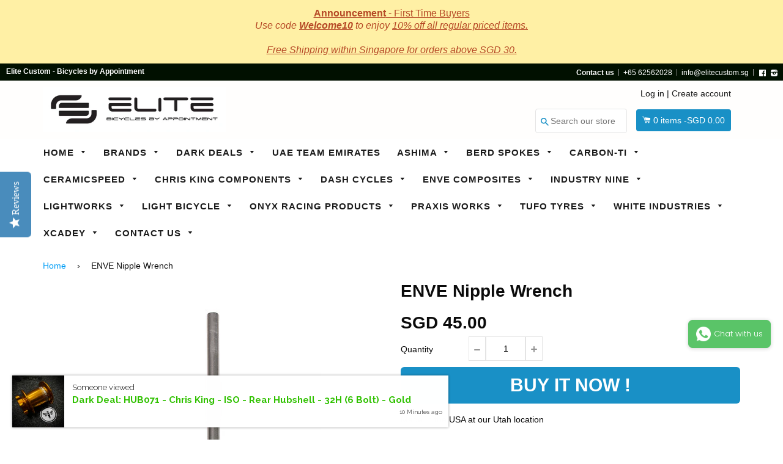

--- FILE ---
content_type: text/html; charset=utf-8
request_url: https://www.elitecustom.sg/products/enve-nipple-wrench
body_size: 51618
content:
<!doctype html>
<!--[if IE 8]><html class="no-js lt-ie9" lang="en"> <![endif]-->
<!--[if IE 9 ]><html class="ie9 no-js"> <![endif]-->
<!--[if (gt IE 9)|!(IE)]><!--> <html class="no-js"> <!--<![endif]-->
<head>
<script type="text/javascript">
(function e(){var e=document.createElement("script");e.type="text/javascript",e.async=true,e.src="//staticw2.yotpo.com/sf95prH9P4vXPPYc87L5GRYLWZZxTgnLqQ8dITu7/widget.js";var t=document.getElementsByTagName("script")[0];t.parentNode.insertBefore(e,t)})();
</script>


  
  <!-- Basic page needs ================================================== -->
  <meta charset="utf-8">
  <meta http-equiv="X-UA-Compatible" content="IE=edge,chrome=1">

  
  <link rel="shortcut icon" href="//www.elitecustom.sg/cdn/shop/t/6/assets/favicon.png?v=4964272746649104411517380651" type="image/png" />
  

  <!-- Title and description ================================================== -->
  <title>
  ENVE Nipple Wrench &ndash; Elite Custom SG
  </title>

  
  <meta name="description" content="Made in the USA at our Utah location   Note: *This product ships to Singapore, Malaysia, Brunei, Cambodia, Vietnam, Indonesia, India and UAE.  *If your location is not listed above, we might be able to ship to you, just contact us for more information. ">
  

  <!-- Helpers ================================================== -->
 
  

  
  <!-- /snippets/social-meta-tags.liquid -->


  <meta property="og:type" content="product">
  <meta property="og:title" content="ENVE Nipple Wrench">
  
  <meta property="og:image" content="http://www.elitecustom.sg/cdn/shop/products/NipWrench_main_1_grande.jpg?v=1412107432">
  <meta property="og:image:secure_url" content="https://www.elitecustom.sg/cdn/shop/products/NipWrench_main_1_grande.jpg?v=1412107432">
  
  <meta property="og:price:amount" content="45.00">
  <meta property="og:price:currency" content="SGD">


  <meta property="og:description" content="Made in the USA at our Utah location   Note: *This product ships to Singapore, Malaysia, Brunei, Cambodia, Vietnam, Indonesia, India and UAE.  *If your location is not listed above, we might be able to ship to you, just contact us for more information. ">

  <meta property="og:url" content="https://www.elitecustom.sg/products/enve-nipple-wrench">
  <meta property="og:site_name" content="Elite Custom SG">





<meta name="twitter:card" content="summary">

  <meta name="twitter:title" content="ENVE Nipple Wrench">
  <meta name="twitter:description" content="Made in the USA at our Utah location   Note: *This product ships to Singapore, Malaysia, Brunei, Cambodia, Vietnam, Indonesia, India and UAE.  *If your location is not listed above, we might be able to ship to you, just contact us for more information. ">
  <meta name="twitter:image" content="https://www.elitecustom.sg/cdn/shop/products/NipWrench_main_1_medium.jpg?v=1412107432">
  <meta name="twitter:image:width" content="240">
  <meta name="twitter:image:height" content="240">


  <link rel="canonical" href="https://www.elitecustom.sg/products/enve-nipple-wrench">
  <meta name="viewport" content="width=device-width,initial-scale=1">
  <meta name="theme-color" content="#009df6"> 
  <meta http-equiv="Cache-control" content="public, max-age=120, must-revalidate">
  <meta http-equiv="Expires" content="public, max-age=120, must-revalidate">
  <meta http-equiv="Last-Modified" content="public, max-age=120, must-revalidate">
    <!-- common style css-->
  <link href="//www.elitecustom.sg/cdn/shop/t/6/assets/common_style.scss.css?v=126325989409002624011751869136" rel="stylesheet" type="text/css" media="all" />
  <link href="//www.elitecustom.sg/cdn/shop/t/6/assets/bootstrap.min.css?v=120189215135598050031498677885" rel="stylesheet" type="text/css" media="all" />
     <link href="//www.elitecustom.sg/cdn/shop/t/6/assets/timber.scss.css?v=2218623099410973961703111998" rel="stylesheet" type="text/css" media="all" />
    <!-- CSS ================================================== -->
  <script src="//www.elitecustom.sg/cdn/shop/t/6/assets/jquery.min.js?v=180303338299147220221498677895" type="text/javascript"></script>  
  <script src="//www.elitecustom.sg/cdn/shop/t/6/assets/social-buttons.js?v=96947719320791330791498677910" type="text/javascript"></script>
    <script src="//www.elitecustom.sg/cdn/shop/t/6/assets/bootstrap.min.js?v=5429665416840569691498677885" type="text/javascript"></script>
  <!-- Header hook for plugins ================================================== -->

  <script>window.performance && window.performance.mark && window.performance.mark('shopify.content_for_header.start');</script><meta name="google-site-verification" content="vTXqoHjM5g6hs9qtA1_QJWQd4XQJJiJ-1P47ZJZKPMQ">
<meta id="shopify-digital-wallet" name="shopify-digital-wallet" content="/6616863/digital_wallets/dialog">
<meta name="shopify-checkout-api-token" content="daf5c0056f7a49fd343220fccf61aac0">
<link rel="alternate" type="application/json+oembed" href="https://www.elitecustom.sg/products/enve-nipple-wrench.oembed">
<script async="async" src="/checkouts/internal/preloads.js?locale=en-SG"></script>
<link rel="preconnect" href="https://shop.app" crossorigin="anonymous">
<script async="async" src="https://shop.app/checkouts/internal/preloads.js?locale=en-SG&shop_id=6616863" crossorigin="anonymous"></script>
<script id="apple-pay-shop-capabilities" type="application/json">{"shopId":6616863,"countryCode":"SG","currencyCode":"SGD","merchantCapabilities":["supports3DS"],"merchantId":"gid:\/\/shopify\/Shop\/6616863","merchantName":"Elite Custom SG","requiredBillingContactFields":["postalAddress","email","phone"],"requiredShippingContactFields":["postalAddress","email","phone"],"shippingType":"shipping","supportedNetworks":["visa","masterCard","amex"],"total":{"type":"pending","label":"Elite Custom SG","amount":"1.00"},"shopifyPaymentsEnabled":true,"supportsSubscriptions":true}</script>
<script id="shopify-features" type="application/json">{"accessToken":"daf5c0056f7a49fd343220fccf61aac0","betas":["rich-media-storefront-analytics"],"domain":"www.elitecustom.sg","predictiveSearch":true,"shopId":6616863,"locale":"en"}</script>
<script>var Shopify = Shopify || {};
Shopify.shop = "elite-custom-sg.myshopify.com";
Shopify.locale = "en";
Shopify.currency = {"active":"SGD","rate":"1.0"};
Shopify.country = "SG";
Shopify.theme = {"name":"workonthis7-myshopify-com-shopifybooster1-7-3","id":176591886,"schema_name":null,"schema_version":null,"theme_store_id":null,"role":"main"};
Shopify.theme.handle = "null";
Shopify.theme.style = {"id":null,"handle":null};
Shopify.cdnHost = "www.elitecustom.sg/cdn";
Shopify.routes = Shopify.routes || {};
Shopify.routes.root = "/";</script>
<script type="module">!function(o){(o.Shopify=o.Shopify||{}).modules=!0}(window);</script>
<script>!function(o){function n(){var o=[];function n(){o.push(Array.prototype.slice.apply(arguments))}return n.q=o,n}var t=o.Shopify=o.Shopify||{};t.loadFeatures=n(),t.autoloadFeatures=n()}(window);</script>
<script>
  window.ShopifyPay = window.ShopifyPay || {};
  window.ShopifyPay.apiHost = "shop.app\/pay";
  window.ShopifyPay.redirectState = null;
</script>
<script id="shop-js-analytics" type="application/json">{"pageType":"product"}</script>
<script defer="defer" async type="module" src="//www.elitecustom.sg/cdn/shopifycloud/shop-js/modules/v2/client.init-shop-cart-sync_BT-GjEfc.en.esm.js"></script>
<script defer="defer" async type="module" src="//www.elitecustom.sg/cdn/shopifycloud/shop-js/modules/v2/chunk.common_D58fp_Oc.esm.js"></script>
<script defer="defer" async type="module" src="//www.elitecustom.sg/cdn/shopifycloud/shop-js/modules/v2/chunk.modal_xMitdFEc.esm.js"></script>
<script type="module">
  await import("//www.elitecustom.sg/cdn/shopifycloud/shop-js/modules/v2/client.init-shop-cart-sync_BT-GjEfc.en.esm.js");
await import("//www.elitecustom.sg/cdn/shopifycloud/shop-js/modules/v2/chunk.common_D58fp_Oc.esm.js");
await import("//www.elitecustom.sg/cdn/shopifycloud/shop-js/modules/v2/chunk.modal_xMitdFEc.esm.js");

  window.Shopify.SignInWithShop?.initShopCartSync?.({"fedCMEnabled":true,"windoidEnabled":true});

</script>
<script>
  window.Shopify = window.Shopify || {};
  if (!window.Shopify.featureAssets) window.Shopify.featureAssets = {};
  window.Shopify.featureAssets['shop-js'] = {"shop-cart-sync":["modules/v2/client.shop-cart-sync_DZOKe7Ll.en.esm.js","modules/v2/chunk.common_D58fp_Oc.esm.js","modules/v2/chunk.modal_xMitdFEc.esm.js"],"init-fed-cm":["modules/v2/client.init-fed-cm_B6oLuCjv.en.esm.js","modules/v2/chunk.common_D58fp_Oc.esm.js","modules/v2/chunk.modal_xMitdFEc.esm.js"],"shop-cash-offers":["modules/v2/client.shop-cash-offers_D2sdYoxE.en.esm.js","modules/v2/chunk.common_D58fp_Oc.esm.js","modules/v2/chunk.modal_xMitdFEc.esm.js"],"shop-login-button":["modules/v2/client.shop-login-button_QeVjl5Y3.en.esm.js","modules/v2/chunk.common_D58fp_Oc.esm.js","modules/v2/chunk.modal_xMitdFEc.esm.js"],"pay-button":["modules/v2/client.pay-button_DXTOsIq6.en.esm.js","modules/v2/chunk.common_D58fp_Oc.esm.js","modules/v2/chunk.modal_xMitdFEc.esm.js"],"shop-button":["modules/v2/client.shop-button_DQZHx9pm.en.esm.js","modules/v2/chunk.common_D58fp_Oc.esm.js","modules/v2/chunk.modal_xMitdFEc.esm.js"],"avatar":["modules/v2/client.avatar_BTnouDA3.en.esm.js"],"init-windoid":["modules/v2/client.init-windoid_CR1B-cfM.en.esm.js","modules/v2/chunk.common_D58fp_Oc.esm.js","modules/v2/chunk.modal_xMitdFEc.esm.js"],"init-shop-for-new-customer-accounts":["modules/v2/client.init-shop-for-new-customer-accounts_C_vY_xzh.en.esm.js","modules/v2/client.shop-login-button_QeVjl5Y3.en.esm.js","modules/v2/chunk.common_D58fp_Oc.esm.js","modules/v2/chunk.modal_xMitdFEc.esm.js"],"init-shop-email-lookup-coordinator":["modules/v2/client.init-shop-email-lookup-coordinator_BI7n9ZSv.en.esm.js","modules/v2/chunk.common_D58fp_Oc.esm.js","modules/v2/chunk.modal_xMitdFEc.esm.js"],"init-shop-cart-sync":["modules/v2/client.init-shop-cart-sync_BT-GjEfc.en.esm.js","modules/v2/chunk.common_D58fp_Oc.esm.js","modules/v2/chunk.modal_xMitdFEc.esm.js"],"shop-toast-manager":["modules/v2/client.shop-toast-manager_DiYdP3xc.en.esm.js","modules/v2/chunk.common_D58fp_Oc.esm.js","modules/v2/chunk.modal_xMitdFEc.esm.js"],"init-customer-accounts":["modules/v2/client.init-customer-accounts_D9ZNqS-Q.en.esm.js","modules/v2/client.shop-login-button_QeVjl5Y3.en.esm.js","modules/v2/chunk.common_D58fp_Oc.esm.js","modules/v2/chunk.modal_xMitdFEc.esm.js"],"init-customer-accounts-sign-up":["modules/v2/client.init-customer-accounts-sign-up_iGw4briv.en.esm.js","modules/v2/client.shop-login-button_QeVjl5Y3.en.esm.js","modules/v2/chunk.common_D58fp_Oc.esm.js","modules/v2/chunk.modal_xMitdFEc.esm.js"],"shop-follow-button":["modules/v2/client.shop-follow-button_CqMgW2wH.en.esm.js","modules/v2/chunk.common_D58fp_Oc.esm.js","modules/v2/chunk.modal_xMitdFEc.esm.js"],"checkout-modal":["modules/v2/client.checkout-modal_xHeaAweL.en.esm.js","modules/v2/chunk.common_D58fp_Oc.esm.js","modules/v2/chunk.modal_xMitdFEc.esm.js"],"shop-login":["modules/v2/client.shop-login_D91U-Q7h.en.esm.js","modules/v2/chunk.common_D58fp_Oc.esm.js","modules/v2/chunk.modal_xMitdFEc.esm.js"],"lead-capture":["modules/v2/client.lead-capture_BJmE1dJe.en.esm.js","modules/v2/chunk.common_D58fp_Oc.esm.js","modules/v2/chunk.modal_xMitdFEc.esm.js"],"payment-terms":["modules/v2/client.payment-terms_Ci9AEqFq.en.esm.js","modules/v2/chunk.common_D58fp_Oc.esm.js","modules/v2/chunk.modal_xMitdFEc.esm.js"]};
</script>
<script>(function() {
  var isLoaded = false;
  function asyncLoad() {
    if (isLoaded) return;
    isLoaded = true;
    var urls = ["https:\/\/whatschat.shopiapps.in\/script\/sp-whatsapp-app.js?version=1.0\u0026shop=elite-custom-sg.myshopify.com","https:\/\/formbuilder.hulkapps.com\/skeletopapp.js?shop=elite-custom-sg.myshopify.com","https:\/\/cdn.hextom.com\/js\/quickannouncementbar.js?shop=elite-custom-sg.myshopify.com"];
    for (var i = 0; i < urls.length; i++) {
      var s = document.createElement('script');
      s.type = 'text/javascript';
      s.async = true;
      s.src = urls[i];
      var x = document.getElementsByTagName('script')[0];
      x.parentNode.insertBefore(s, x);
    }
  };
  if(window.attachEvent) {
    window.attachEvent('onload', asyncLoad);
  } else {
    window.addEventListener('load', asyncLoad, false);
  }
})();</script>
<script id="__st">var __st={"a":6616863,"offset":28800,"reqid":"bf89b5fb-dce5-4b9f-9b98-a85738a64dd7-1769033575","pageurl":"www.elitecustom.sg\/products\/enve-nipple-wrench","u":"1e93555f1c3b","p":"product","rtyp":"product","rid":371295427};</script>
<script>window.ShopifyPaypalV4VisibilityTracking = true;</script>
<script id="captcha-bootstrap">!function(){'use strict';const t='contact',e='account',n='new_comment',o=[[t,t],['blogs',n],['comments',n],[t,'customer']],c=[[e,'customer_login'],[e,'guest_login'],[e,'recover_customer_password'],[e,'create_customer']],r=t=>t.map((([t,e])=>`form[action*='/${t}']:not([data-nocaptcha='true']) input[name='form_type'][value='${e}']`)).join(','),a=t=>()=>t?[...document.querySelectorAll(t)].map((t=>t.form)):[];function s(){const t=[...o],e=r(t);return a(e)}const i='password',u='form_key',d=['recaptcha-v3-token','g-recaptcha-response','h-captcha-response',i],f=()=>{try{return window.sessionStorage}catch{return}},m='__shopify_v',_=t=>t.elements[u];function p(t,e,n=!1){try{const o=window.sessionStorage,c=JSON.parse(o.getItem(e)),{data:r}=function(t){const{data:e,action:n}=t;return t[m]||n?{data:e,action:n}:{data:t,action:n}}(c);for(const[e,n]of Object.entries(r))t.elements[e]&&(t.elements[e].value=n);n&&o.removeItem(e)}catch(o){console.error('form repopulation failed',{error:o})}}const l='form_type',E='cptcha';function T(t){t.dataset[E]=!0}const w=window,h=w.document,L='Shopify',v='ce_forms',y='captcha';let A=!1;((t,e)=>{const n=(g='f06e6c50-85a8-45c8-87d0-21a2b65856fe',I='https://cdn.shopify.com/shopifycloud/storefront-forms-hcaptcha/ce_storefront_forms_captcha_hcaptcha.v1.5.2.iife.js',D={infoText:'Protected by hCaptcha',privacyText:'Privacy',termsText:'Terms'},(t,e,n)=>{const o=w[L][v],c=o.bindForm;if(c)return c(t,g,e,D).then(n);var r;o.q.push([[t,g,e,D],n]),r=I,A||(h.body.append(Object.assign(h.createElement('script'),{id:'captcha-provider',async:!0,src:r})),A=!0)});var g,I,D;w[L]=w[L]||{},w[L][v]=w[L][v]||{},w[L][v].q=[],w[L][y]=w[L][y]||{},w[L][y].protect=function(t,e){n(t,void 0,e),T(t)},Object.freeze(w[L][y]),function(t,e,n,w,h,L){const[v,y,A,g]=function(t,e,n){const i=e?o:[],u=t?c:[],d=[...i,...u],f=r(d),m=r(i),_=r(d.filter((([t,e])=>n.includes(e))));return[a(f),a(m),a(_),s()]}(w,h,L),I=t=>{const e=t.target;return e instanceof HTMLFormElement?e:e&&e.form},D=t=>v().includes(t);t.addEventListener('submit',(t=>{const e=I(t);if(!e)return;const n=D(e)&&!e.dataset.hcaptchaBound&&!e.dataset.recaptchaBound,o=_(e),c=g().includes(e)&&(!o||!o.value);(n||c)&&t.preventDefault(),c&&!n&&(function(t){try{if(!f())return;!function(t){const e=f();if(!e)return;const n=_(t);if(!n)return;const o=n.value;o&&e.removeItem(o)}(t);const e=Array.from(Array(32),(()=>Math.random().toString(36)[2])).join('');!function(t,e){_(t)||t.append(Object.assign(document.createElement('input'),{type:'hidden',name:u})),t.elements[u].value=e}(t,e),function(t,e){const n=f();if(!n)return;const o=[...t.querySelectorAll(`input[type='${i}']`)].map((({name:t})=>t)),c=[...d,...o],r={};for(const[a,s]of new FormData(t).entries())c.includes(a)||(r[a]=s);n.setItem(e,JSON.stringify({[m]:1,action:t.action,data:r}))}(t,e)}catch(e){console.error('failed to persist form',e)}}(e),e.submit())}));const S=(t,e)=>{t&&!t.dataset[E]&&(n(t,e.some((e=>e===t))),T(t))};for(const o of['focusin','change'])t.addEventListener(o,(t=>{const e=I(t);D(e)&&S(e,y())}));const B=e.get('form_key'),M=e.get(l),P=B&&M;t.addEventListener('DOMContentLoaded',(()=>{const t=y();if(P)for(const e of t)e.elements[l].value===M&&p(e,B);[...new Set([...A(),...v().filter((t=>'true'===t.dataset.shopifyCaptcha))])].forEach((e=>S(e,t)))}))}(h,new URLSearchParams(w.location.search),n,t,e,['guest_login'])})(!0,!0)}();</script>
<script integrity="sha256-4kQ18oKyAcykRKYeNunJcIwy7WH5gtpwJnB7kiuLZ1E=" data-source-attribution="shopify.loadfeatures" defer="defer" src="//www.elitecustom.sg/cdn/shopifycloud/storefront/assets/storefront/load_feature-a0a9edcb.js" crossorigin="anonymous"></script>
<script crossorigin="anonymous" defer="defer" src="//www.elitecustom.sg/cdn/shopifycloud/storefront/assets/shopify_pay/storefront-65b4c6d7.js?v=20250812"></script>
<script data-source-attribution="shopify.dynamic_checkout.dynamic.init">var Shopify=Shopify||{};Shopify.PaymentButton=Shopify.PaymentButton||{isStorefrontPortableWallets:!0,init:function(){window.Shopify.PaymentButton.init=function(){};var t=document.createElement("script");t.src="https://www.elitecustom.sg/cdn/shopifycloud/portable-wallets/latest/portable-wallets.en.js",t.type="module",document.head.appendChild(t)}};
</script>
<script data-source-attribution="shopify.dynamic_checkout.buyer_consent">
  function portableWalletsHideBuyerConsent(e){var t=document.getElementById("shopify-buyer-consent"),n=document.getElementById("shopify-subscription-policy-button");t&&n&&(t.classList.add("hidden"),t.setAttribute("aria-hidden","true"),n.removeEventListener("click",e))}function portableWalletsShowBuyerConsent(e){var t=document.getElementById("shopify-buyer-consent"),n=document.getElementById("shopify-subscription-policy-button");t&&n&&(t.classList.remove("hidden"),t.removeAttribute("aria-hidden"),n.addEventListener("click",e))}window.Shopify?.PaymentButton&&(window.Shopify.PaymentButton.hideBuyerConsent=portableWalletsHideBuyerConsent,window.Shopify.PaymentButton.showBuyerConsent=portableWalletsShowBuyerConsent);
</script>
<script data-source-attribution="shopify.dynamic_checkout.cart.bootstrap">document.addEventListener("DOMContentLoaded",(function(){function t(){return document.querySelector("shopify-accelerated-checkout-cart, shopify-accelerated-checkout")}if(t())Shopify.PaymentButton.init();else{new MutationObserver((function(e,n){t()&&(Shopify.PaymentButton.init(),n.disconnect())})).observe(document.body,{childList:!0,subtree:!0})}}));
</script>
<script id='scb4127' type='text/javascript' async='' src='https://www.elitecustom.sg/cdn/shopifycloud/privacy-banner/storefront-banner.js'></script><link id="shopify-accelerated-checkout-styles" rel="stylesheet" media="screen" href="https://www.elitecustom.sg/cdn/shopifycloud/portable-wallets/latest/accelerated-checkout-backwards-compat.css" crossorigin="anonymous">
<style id="shopify-accelerated-checkout-cart">
        #shopify-buyer-consent {
  margin-top: 1em;
  display: inline-block;
  width: 100%;
}

#shopify-buyer-consent.hidden {
  display: none;
}

#shopify-subscription-policy-button {
  background: none;
  border: none;
  padding: 0;
  text-decoration: underline;
  font-size: inherit;
  cursor: pointer;
}

#shopify-subscription-policy-button::before {
  box-shadow: none;
}

      </style>

<script>window.performance && window.performance.mark && window.performance.mark('shopify.content_for_header.end');</script>
  <!-- /snippets/oldIE-js.liquid -->


<!--[if lt IE 9]>
<script src="//cdnjs.cloudflare.com/ajax/libs/html5shiv/3.7.2/html5shiv.min.js" type="text/javascript"></script>
<script src="//www.elitecustom.sg/cdn/shop/t/6/assets/respond.min.js?v=52248677837542619231498677900" type="text/javascript"></script>
<link href="//www.elitecustom.sg/cdn/shop/t/6/assets/respond-proxy.html" id="respond-proxy" rel="respond-proxy" />
<link href="//www.elitecustom.sg/search?q=22b10112c0a409a99032679cd1ddc397" id="respond-redirect" rel="respond-redirect" />
<script src="//www.elitecustom.sg/search?q=22b10112c0a409a99032679cd1ddc397" type="text/javascript"></script>
<![endif]-->



  
  <script src="//www.elitecustom.sg/cdn/shop/t/6/assets/modernizr.min.js?v=137617515274177302221498677898" type="text/javascript"></script>
   <link href="//www.elitecustom.sg/cdn/shop/t/6/assets/timber.scss.css?v=2218623099410973961703111998" rel="stylesheet" type="text/css" media="all" />
  
  

   <script src="//www.elitecustom.sg/cdn/shop/t/6/assets/jquery.nicescroll.js?v=16300816047987594391498677895" type="text/javascript"></script>
  
    <script>
  $(document).ready(function() {
  
	var nice = $("html").niceScroll();  // The document page (body)
    
    )};
   </script>
   <script>
  
$(document).ready(function(){ var deviceAgent = navigator.userAgent.toLowerCase(); var agentID = deviceAgent.match(/(iPad|iPhone|iPod)/i); if (agentID) { $('body').css('-webkit-overflow-scrolling', 'touch'); } });
   </script>

   <script>
   $(document).ready(function(){
      $(".desk_menu").click(function(){
        $(".supports-js").toggleClass("js-drawer-open js-drawer-open-left");
        $("body").toggleClass("js-drawer-open js-drawer-open-left");
      });
      
    }); 
  </script>
  
<link href="https://fonts.googleapis.com/css?family=Anton|Arimo|Arvo|Baloo+Bhai|Baloo+Bhaina|Bitter|Bree+Serif|Cabin|Catamaran|David+Libre|Dosis|Droid+Sans|Droid+Serif|Ek+Mukta|Fjalla+One|Hind|Inconsolata|Indie+Flower|Lato|Libre+Baskerville|Lobster|Lora|Merriweather|Modak|Montserrat|Muli|Noto+Sans|Noto+Serif|Nunito|Open+Sans|Open+Sans+Condensed:300|Oswald|Oxygen|PT+Sans|PT+Sans+Narrow|PT+Serif|Pavanam|Playfair+Display|Poppins|Raleway|Roboto|Roboto+Condensed|Roboto+Slab|Slabo+27px|Source+Sans+Pro|Teko|Titillium+Web|Ubuntu|Yanone+Kaffeesatz|Yatra+One" rel="stylesheet">
 
<!-- "snippets/booster-common.liquid" was not rendered, the associated app was uninstalled -->
<!-- BEGIN app block: shopify://apps/yotpo-product-reviews/blocks/settings/eb7dfd7d-db44-4334-bc49-c893b51b36cf -->


<script type="text/javascript">
  (function e(){var e=document.createElement("script");
  e.type="text/javascript",e.async=true,
  e.src="//staticw2.yotpo.com//widget.js?lang=en";
  var t=document.getElementsByTagName("script")[0];
  t.parentNode.insertBefore(e,t)})();
</script>



  
<!-- END app block --><!-- BEGIN app block: shopify://apps/hulk-form-builder/blocks/app-embed/b6b8dd14-356b-4725-a4ed-77232212b3c3 --><!-- BEGIN app snippet: hulkapps-formbuilder-theme-ext --><script type="text/javascript">
  
  if (typeof window.formbuilder_customer != "object") {
        window.formbuilder_customer = {}
  }

  window.hulkFormBuilder = {
    form_data: {},
    shop_data: {"shop_XUBwOKFXbFZ1LOHTHPeCGg":{"shop_uuid":"XUBwOKFXbFZ1LOHTHPeCGg","shop_timezone":"Asia\/Singapore","shop_id":51340,"shop_is_after_submit_enabled":true,"shop_shopify_plan":"Shopify","shop_shopify_domain":"elite-custom-sg.myshopify.com","shop_created_at":"2021-05-01T07:00:23.010-05:00","is_skip_metafield":false,"shop_deleted":false,"shop_disabled":false}},
    settings_data: {"shop_settings":{"shop_customise_msgs":[],"default_customise_msgs":{"is_required":"is required","thank_you":"Thank you! The form was submitted successfully.","processing":"Processing...","valid_data":"Please provide valid data","valid_email":"Provide valid email format","valid_tags":"HTML Tags are not allowed","valid_phone":"Provide valid phone number","valid_captcha":"Please provide valid captcha response","valid_url":"Provide valid URL","only_number_alloud":"Provide valid number in","number_less":"must be less than","number_more":"must be more than","image_must_less":"Image must be less than 20MB","image_number":"Images allowed","image_extension":"Invalid extension! Please provide image file","error_image_upload":"Error in image upload. Please try again.","error_file_upload":"Error in file upload. Please try again.","your_response":"Your response","error_form_submit":"Error occur.Please try again after sometime.","email_submitted":"Form with this email is already submitted","invalid_email_by_zerobounce":"The email address you entered appears to be invalid. Please check it and try again.","download_file":"Download file","card_details_invalid":"Your card details are invalid","card_details":"Card details","please_enter_card_details":"Please enter card details","card_number":"Card number","exp_mm":"Exp MM","exp_yy":"Exp YY","crd_cvc":"CVV","payment_value":"Payment amount","please_enter_payment_amount":"Please enter payment amount","address1":"Address line 1","address2":"Address line 2","city":"City","province":"Province","zipcode":"Zip code","country":"Country","blocked_domain":"This form does not accept addresses from","file_must_less":"File must be less than 20MB","file_extension":"Invalid extension! Please provide file","only_file_number_alloud":"files allowed","previous":"Previous","next":"Next","must_have_a_input":"Please enter at least one field.","please_enter_required_data":"Please enter required data","atleast_one_special_char":"Include at least one special character","atleast_one_lowercase_char":"Include at least one lowercase character","atleast_one_uppercase_char":"Include at least one uppercase character","atleast_one_number":"Include at least one number","must_have_8_chars":"Must have 8 characters long","be_between_8_and_12_chars":"Be between 8 and 12 characters long","please_select":"Please Select","phone_submitted":"Form with this phone number is already submitted","user_res_parse_error":"Error while submitting the form","valid_same_values":"values must be same","product_choice_clear_selection":"Clear Selection","picture_choice_clear_selection":"Clear Selection","remove_all_for_file_image_upload":"Remove All","invalid_file_type_for_image_upload":"You can't upload files of this type.","invalid_file_type_for_signature_upload":"You can't upload files of this type.","max_files_exceeded_for_file_upload":"You can not upload any more files.","max_files_exceeded_for_image_upload":"You can not upload any more files.","file_already_exist":"File already uploaded","max_limit_exceed":"You have added the maximum number of text fields.","cancel_upload_for_file_upload":"Cancel upload","cancel_upload_for_image_upload":"Cancel upload","cancel_upload_for_signature_upload":"Cancel upload"},"shop_blocked_domains":[]}},
    features_data: {"shop_plan_features":{"shop_plan_features":["unlimited-forms","full-design-customization","export-form-submissions","multiple-recipients-for-form-submissions","multiple-admin-notifications","enable-captcha","unlimited-file-uploads","save-submitted-form-data","set-auto-response-message","conditional-logic","form-banner","save-as-draft-facility","include-user-response-in-admin-email","disable-form-submission","file-upload"]}},
    shop: null,
    shop_id: null,
    plan_features: null,
    validateDoubleQuotes: false,
    assets: {
      extraFunctions: "https://cdn.shopify.com/extensions/019bb5ee-ec40-7527-955d-c1b8751eb060/form-builder-by-hulkapps-50/assets/extra-functions.js",
      extraStyles: "https://cdn.shopify.com/extensions/019bb5ee-ec40-7527-955d-c1b8751eb060/form-builder-by-hulkapps-50/assets/extra-styles.css",
      bootstrapStyles: "https://cdn.shopify.com/extensions/019bb5ee-ec40-7527-955d-c1b8751eb060/form-builder-by-hulkapps-50/assets/theme-app-extension-bootstrap.css"
    },
    translations: {
      htmlTagNotAllowed: "HTML Tags are not allowed",
      sqlQueryNotAllowed: "SQL Queries are not allowed",
      doubleQuoteNotAllowed: "Double quotes are not allowed",
      vorwerkHttpWwwNotAllowed: "The words \u0026#39;http\u0026#39; and \u0026#39;www\u0026#39; are not allowed. Please remove them and try again.",
      maxTextFieldsReached: "You have added the maximum number of text fields.",
      avoidNegativeWords: "Avoid negative words: Don\u0026#39;t use negative words in your contact message.",
      customDesignOnly: "This form is for custom designs requests. For general inquiries please contact our team at info@stagheaddesigns.com",
      zerobounceApiErrorMsg: "We couldn\u0026#39;t verify your email due to a technical issue. Please try again later.",
    }

  }

  

  window.FbThemeAppExtSettingsHash = {}
  
</script><!-- END app snippet --><!-- END app block --><script src="https://cdn.shopify.com/extensions/019b97b0-6350-7631-8123-95494b086580/socialwidget-instafeed-78/assets/social-widget.min.js" type="text/javascript" defer="defer"></script>
<script src="https://cdn.shopify.com/extensions/019bb5ee-ec40-7527-955d-c1b8751eb060/form-builder-by-hulkapps-50/assets/form-builder-script.js" type="text/javascript" defer="defer"></script>
<link href="https://monorail-edge.shopifysvc.com" rel="dns-prefetch">
<script>(function(){if ("sendBeacon" in navigator && "performance" in window) {try {var session_token_from_headers = performance.getEntriesByType('navigation')[0].serverTiming.find(x => x.name == '_s').description;} catch {var session_token_from_headers = undefined;}var session_cookie_matches = document.cookie.match(/_shopify_s=([^;]*)/);var session_token_from_cookie = session_cookie_matches && session_cookie_matches.length === 2 ? session_cookie_matches[1] : "";var session_token = session_token_from_headers || session_token_from_cookie || "";function handle_abandonment_event(e) {var entries = performance.getEntries().filter(function(entry) {return /monorail-edge.shopifysvc.com/.test(entry.name);});if (!window.abandonment_tracked && entries.length === 0) {window.abandonment_tracked = true;var currentMs = Date.now();var navigation_start = performance.timing.navigationStart;var payload = {shop_id: 6616863,url: window.location.href,navigation_start,duration: currentMs - navigation_start,session_token,page_type: "product"};window.navigator.sendBeacon("https://monorail-edge.shopifysvc.com/v1/produce", JSON.stringify({schema_id: "online_store_buyer_site_abandonment/1.1",payload: payload,metadata: {event_created_at_ms: currentMs,event_sent_at_ms: currentMs}}));}}window.addEventListener('pagehide', handle_abandonment_event);}}());</script>
<script id="web-pixels-manager-setup">(function e(e,d,r,n,o){if(void 0===o&&(o={}),!Boolean(null===(a=null===(i=window.Shopify)||void 0===i?void 0:i.analytics)||void 0===a?void 0:a.replayQueue)){var i,a;window.Shopify=window.Shopify||{};var t=window.Shopify;t.analytics=t.analytics||{};var s=t.analytics;s.replayQueue=[],s.publish=function(e,d,r){return s.replayQueue.push([e,d,r]),!0};try{self.performance.mark("wpm:start")}catch(e){}var l=function(){var e={modern:/Edge?\/(1{2}[4-9]|1[2-9]\d|[2-9]\d{2}|\d{4,})\.\d+(\.\d+|)|Firefox\/(1{2}[4-9]|1[2-9]\d|[2-9]\d{2}|\d{4,})\.\d+(\.\d+|)|Chrom(ium|e)\/(9{2}|\d{3,})\.\d+(\.\d+|)|(Maci|X1{2}).+ Version\/(15\.\d+|(1[6-9]|[2-9]\d|\d{3,})\.\d+)([,.]\d+|)( \(\w+\)|)( Mobile\/\w+|) Safari\/|Chrome.+OPR\/(9{2}|\d{3,})\.\d+\.\d+|(CPU[ +]OS|iPhone[ +]OS|CPU[ +]iPhone|CPU IPhone OS|CPU iPad OS)[ +]+(15[._]\d+|(1[6-9]|[2-9]\d|\d{3,})[._]\d+)([._]\d+|)|Android:?[ /-](13[3-9]|1[4-9]\d|[2-9]\d{2}|\d{4,})(\.\d+|)(\.\d+|)|Android.+Firefox\/(13[5-9]|1[4-9]\d|[2-9]\d{2}|\d{4,})\.\d+(\.\d+|)|Android.+Chrom(ium|e)\/(13[3-9]|1[4-9]\d|[2-9]\d{2}|\d{4,})\.\d+(\.\d+|)|SamsungBrowser\/([2-9]\d|\d{3,})\.\d+/,legacy:/Edge?\/(1[6-9]|[2-9]\d|\d{3,})\.\d+(\.\d+|)|Firefox\/(5[4-9]|[6-9]\d|\d{3,})\.\d+(\.\d+|)|Chrom(ium|e)\/(5[1-9]|[6-9]\d|\d{3,})\.\d+(\.\d+|)([\d.]+$|.*Safari\/(?![\d.]+ Edge\/[\d.]+$))|(Maci|X1{2}).+ Version\/(10\.\d+|(1[1-9]|[2-9]\d|\d{3,})\.\d+)([,.]\d+|)( \(\w+\)|)( Mobile\/\w+|) Safari\/|Chrome.+OPR\/(3[89]|[4-9]\d|\d{3,})\.\d+\.\d+|(CPU[ +]OS|iPhone[ +]OS|CPU[ +]iPhone|CPU IPhone OS|CPU iPad OS)[ +]+(10[._]\d+|(1[1-9]|[2-9]\d|\d{3,})[._]\d+)([._]\d+|)|Android:?[ /-](13[3-9]|1[4-9]\d|[2-9]\d{2}|\d{4,})(\.\d+|)(\.\d+|)|Mobile Safari.+OPR\/([89]\d|\d{3,})\.\d+\.\d+|Android.+Firefox\/(13[5-9]|1[4-9]\d|[2-9]\d{2}|\d{4,})\.\d+(\.\d+|)|Android.+Chrom(ium|e)\/(13[3-9]|1[4-9]\d|[2-9]\d{2}|\d{4,})\.\d+(\.\d+|)|Android.+(UC? ?Browser|UCWEB|U3)[ /]?(15\.([5-9]|\d{2,})|(1[6-9]|[2-9]\d|\d{3,})\.\d+)\.\d+|SamsungBrowser\/(5\.\d+|([6-9]|\d{2,})\.\d+)|Android.+MQ{2}Browser\/(14(\.(9|\d{2,})|)|(1[5-9]|[2-9]\d|\d{3,})(\.\d+|))(\.\d+|)|K[Aa][Ii]OS\/(3\.\d+|([4-9]|\d{2,})\.\d+)(\.\d+|)/},d=e.modern,r=e.legacy,n=navigator.userAgent;return n.match(d)?"modern":n.match(r)?"legacy":"unknown"}(),u="modern"===l?"modern":"legacy",c=(null!=n?n:{modern:"",legacy:""})[u],f=function(e){return[e.baseUrl,"/wpm","/b",e.hashVersion,"modern"===e.buildTarget?"m":"l",".js"].join("")}({baseUrl:d,hashVersion:r,buildTarget:u}),m=function(e){var d=e.version,r=e.bundleTarget,n=e.surface,o=e.pageUrl,i=e.monorailEndpoint;return{emit:function(e){var a=e.status,t=e.errorMsg,s=(new Date).getTime(),l=JSON.stringify({metadata:{event_sent_at_ms:s},events:[{schema_id:"web_pixels_manager_load/3.1",payload:{version:d,bundle_target:r,page_url:o,status:a,surface:n,error_msg:t},metadata:{event_created_at_ms:s}}]});if(!i)return console&&console.warn&&console.warn("[Web Pixels Manager] No Monorail endpoint provided, skipping logging."),!1;try{return self.navigator.sendBeacon.bind(self.navigator)(i,l)}catch(e){}var u=new XMLHttpRequest;try{return u.open("POST",i,!0),u.setRequestHeader("Content-Type","text/plain"),u.send(l),!0}catch(e){return console&&console.warn&&console.warn("[Web Pixels Manager] Got an unhandled error while logging to Monorail."),!1}}}}({version:r,bundleTarget:l,surface:e.surface,pageUrl:self.location.href,monorailEndpoint:e.monorailEndpoint});try{o.browserTarget=l,function(e){var d=e.src,r=e.async,n=void 0===r||r,o=e.onload,i=e.onerror,a=e.sri,t=e.scriptDataAttributes,s=void 0===t?{}:t,l=document.createElement("script"),u=document.querySelector("head"),c=document.querySelector("body");if(l.async=n,l.src=d,a&&(l.integrity=a,l.crossOrigin="anonymous"),s)for(var f in s)if(Object.prototype.hasOwnProperty.call(s,f))try{l.dataset[f]=s[f]}catch(e){}if(o&&l.addEventListener("load",o),i&&l.addEventListener("error",i),u)u.appendChild(l);else{if(!c)throw new Error("Did not find a head or body element to append the script");c.appendChild(l)}}({src:f,async:!0,onload:function(){if(!function(){var e,d;return Boolean(null===(d=null===(e=window.Shopify)||void 0===e?void 0:e.analytics)||void 0===d?void 0:d.initialized)}()){var d=window.webPixelsManager.init(e)||void 0;if(d){var r=window.Shopify.analytics;r.replayQueue.forEach((function(e){var r=e[0],n=e[1],o=e[2];d.publishCustomEvent(r,n,o)})),r.replayQueue=[],r.publish=d.publishCustomEvent,r.visitor=d.visitor,r.initialized=!0}}},onerror:function(){return m.emit({status:"failed",errorMsg:"".concat(f," has failed to load")})},sri:function(e){var d=/^sha384-[A-Za-z0-9+/=]+$/;return"string"==typeof e&&d.test(e)}(c)?c:"",scriptDataAttributes:o}),m.emit({status:"loading"})}catch(e){m.emit({status:"failed",errorMsg:(null==e?void 0:e.message)||"Unknown error"})}}})({shopId: 6616863,storefrontBaseUrl: "https://www.elitecustom.sg",extensionsBaseUrl: "https://extensions.shopifycdn.com/cdn/shopifycloud/web-pixels-manager",monorailEndpoint: "https://monorail-edge.shopifysvc.com/unstable/produce_batch",surface: "storefront-renderer",enabledBetaFlags: ["2dca8a86"],webPixelsConfigList: [{"id":"580878549","configuration":"{\"config\":\"{\\\"google_tag_ids\\\":[\\\"GT-T5PHKK5M\\\"],\\\"target_country\\\":\\\"SG\\\",\\\"gtag_events\\\":[{\\\"type\\\":\\\"view_item\\\",\\\"action_label\\\":\\\"MC-6GL429JRNV\\\"},{\\\"type\\\":\\\"purchase\\\",\\\"action_label\\\":\\\"MC-6GL429JRNV\\\"},{\\\"type\\\":\\\"page_view\\\",\\\"action_label\\\":\\\"MC-6GL429JRNV\\\"}],\\\"enable_monitoring_mode\\\":false}\"}","eventPayloadVersion":"v1","runtimeContext":"OPEN","scriptVersion":"b2a88bafab3e21179ed38636efcd8a93","type":"APP","apiClientId":1780363,"privacyPurposes":[],"dataSharingAdjustments":{"protectedCustomerApprovalScopes":["read_customer_address","read_customer_email","read_customer_name","read_customer_personal_data","read_customer_phone"]}},{"id":"183238869","configuration":"{\"pixel_id\":\"652505855702502\",\"pixel_type\":\"facebook_pixel\",\"metaapp_system_user_token\":\"-\"}","eventPayloadVersion":"v1","runtimeContext":"OPEN","scriptVersion":"ca16bc87fe92b6042fbaa3acc2fbdaa6","type":"APP","apiClientId":2329312,"privacyPurposes":["ANALYTICS","MARKETING","SALE_OF_DATA"],"dataSharingAdjustments":{"protectedCustomerApprovalScopes":["read_customer_address","read_customer_email","read_customer_name","read_customer_personal_data","read_customer_phone"]}},{"id":"shopify-app-pixel","configuration":"{}","eventPayloadVersion":"v1","runtimeContext":"STRICT","scriptVersion":"0450","apiClientId":"shopify-pixel","type":"APP","privacyPurposes":["ANALYTICS","MARKETING"]},{"id":"shopify-custom-pixel","eventPayloadVersion":"v1","runtimeContext":"LAX","scriptVersion":"0450","apiClientId":"shopify-pixel","type":"CUSTOM","privacyPurposes":["ANALYTICS","MARKETING"]}],isMerchantRequest: false,initData: {"shop":{"name":"Elite Custom SG","paymentSettings":{"currencyCode":"SGD"},"myshopifyDomain":"elite-custom-sg.myshopify.com","countryCode":"SG","storefrontUrl":"https:\/\/www.elitecustom.sg"},"customer":null,"cart":null,"checkout":null,"productVariants":[{"price":{"amount":45.0,"currencyCode":"SGD"},"product":{"title":"ENVE Nipple Wrench","vendor":"ENVE","id":"371295427","untranslatedTitle":"ENVE Nipple Wrench","url":"\/products\/enve-nipple-wrench","type":"Tools"},"id":"871609383","image":{"src":"\/\/www.elitecustom.sg\/cdn\/shop\/products\/NipWrench_main_1.jpg?v=1412107432"},"sku":"","title":"Default Title","untranslatedTitle":"Default Title"}],"purchasingCompany":null},},"https://www.elitecustom.sg/cdn","fcfee988w5aeb613cpc8e4bc33m6693e112",{"modern":"","legacy":""},{"shopId":"6616863","storefrontBaseUrl":"https:\/\/www.elitecustom.sg","extensionBaseUrl":"https:\/\/extensions.shopifycdn.com\/cdn\/shopifycloud\/web-pixels-manager","surface":"storefront-renderer","enabledBetaFlags":"[\"2dca8a86\"]","isMerchantRequest":"false","hashVersion":"fcfee988w5aeb613cpc8e4bc33m6693e112","publish":"custom","events":"[[\"page_viewed\",{}],[\"product_viewed\",{\"productVariant\":{\"price\":{\"amount\":45.0,\"currencyCode\":\"SGD\"},\"product\":{\"title\":\"ENVE Nipple Wrench\",\"vendor\":\"ENVE\",\"id\":\"371295427\",\"untranslatedTitle\":\"ENVE Nipple Wrench\",\"url\":\"\/products\/enve-nipple-wrench\",\"type\":\"Tools\"},\"id\":\"871609383\",\"image\":{\"src\":\"\/\/www.elitecustom.sg\/cdn\/shop\/products\/NipWrench_main_1.jpg?v=1412107432\"},\"sku\":\"\",\"title\":\"Default Title\",\"untranslatedTitle\":\"Default Title\"}}]]"});</script><script>
  window.ShopifyAnalytics = window.ShopifyAnalytics || {};
  window.ShopifyAnalytics.meta = window.ShopifyAnalytics.meta || {};
  window.ShopifyAnalytics.meta.currency = 'SGD';
  var meta = {"product":{"id":371295427,"gid":"gid:\/\/shopify\/Product\/371295427","vendor":"ENVE","type":"Tools","handle":"enve-nipple-wrench","variants":[{"id":871609383,"price":4500,"name":"ENVE Nipple Wrench","public_title":null,"sku":""}],"remote":false},"page":{"pageType":"product","resourceType":"product","resourceId":371295427,"requestId":"bf89b5fb-dce5-4b9f-9b98-a85738a64dd7-1769033575"}};
  for (var attr in meta) {
    window.ShopifyAnalytics.meta[attr] = meta[attr];
  }
</script>
<script class="analytics">
  (function () {
    var customDocumentWrite = function(content) {
      var jquery = null;

      if (window.jQuery) {
        jquery = window.jQuery;
      } else if (window.Checkout && window.Checkout.$) {
        jquery = window.Checkout.$;
      }

      if (jquery) {
        jquery('body').append(content);
      }
    };

    var hasLoggedConversion = function(token) {
      if (token) {
        return document.cookie.indexOf('loggedConversion=' + token) !== -1;
      }
      return false;
    }

    var setCookieIfConversion = function(token) {
      if (token) {
        var twoMonthsFromNow = new Date(Date.now());
        twoMonthsFromNow.setMonth(twoMonthsFromNow.getMonth() + 2);

        document.cookie = 'loggedConversion=' + token + '; expires=' + twoMonthsFromNow;
      }
    }

    var trekkie = window.ShopifyAnalytics.lib = window.trekkie = window.trekkie || [];
    if (trekkie.integrations) {
      return;
    }
    trekkie.methods = [
      'identify',
      'page',
      'ready',
      'track',
      'trackForm',
      'trackLink'
    ];
    trekkie.factory = function(method) {
      return function() {
        var args = Array.prototype.slice.call(arguments);
        args.unshift(method);
        trekkie.push(args);
        return trekkie;
      };
    };
    for (var i = 0; i < trekkie.methods.length; i++) {
      var key = trekkie.methods[i];
      trekkie[key] = trekkie.factory(key);
    }
    trekkie.load = function(config) {
      trekkie.config = config || {};
      trekkie.config.initialDocumentCookie = document.cookie;
      var first = document.getElementsByTagName('script')[0];
      var script = document.createElement('script');
      script.type = 'text/javascript';
      script.onerror = function(e) {
        var scriptFallback = document.createElement('script');
        scriptFallback.type = 'text/javascript';
        scriptFallback.onerror = function(error) {
                var Monorail = {
      produce: function produce(monorailDomain, schemaId, payload) {
        var currentMs = new Date().getTime();
        var event = {
          schema_id: schemaId,
          payload: payload,
          metadata: {
            event_created_at_ms: currentMs,
            event_sent_at_ms: currentMs
          }
        };
        return Monorail.sendRequest("https://" + monorailDomain + "/v1/produce", JSON.stringify(event));
      },
      sendRequest: function sendRequest(endpointUrl, payload) {
        // Try the sendBeacon API
        if (window && window.navigator && typeof window.navigator.sendBeacon === 'function' && typeof window.Blob === 'function' && !Monorail.isIos12()) {
          var blobData = new window.Blob([payload], {
            type: 'text/plain'
          });

          if (window.navigator.sendBeacon(endpointUrl, blobData)) {
            return true;
          } // sendBeacon was not successful

        } // XHR beacon

        var xhr = new XMLHttpRequest();

        try {
          xhr.open('POST', endpointUrl);
          xhr.setRequestHeader('Content-Type', 'text/plain');
          xhr.send(payload);
        } catch (e) {
          console.log(e);
        }

        return false;
      },
      isIos12: function isIos12() {
        return window.navigator.userAgent.lastIndexOf('iPhone; CPU iPhone OS 12_') !== -1 || window.navigator.userAgent.lastIndexOf('iPad; CPU OS 12_') !== -1;
      }
    };
    Monorail.produce('monorail-edge.shopifysvc.com',
      'trekkie_storefront_load_errors/1.1',
      {shop_id: 6616863,
      theme_id: 176591886,
      app_name: "storefront",
      context_url: window.location.href,
      source_url: "//www.elitecustom.sg/cdn/s/trekkie.storefront.9615f8e10e499e09ff0451d383e936edfcfbbf47.min.js"});

        };
        scriptFallback.async = true;
        scriptFallback.src = '//www.elitecustom.sg/cdn/s/trekkie.storefront.9615f8e10e499e09ff0451d383e936edfcfbbf47.min.js';
        first.parentNode.insertBefore(scriptFallback, first);
      };
      script.async = true;
      script.src = '//www.elitecustom.sg/cdn/s/trekkie.storefront.9615f8e10e499e09ff0451d383e936edfcfbbf47.min.js';
      first.parentNode.insertBefore(script, first);
    };
    trekkie.load(
      {"Trekkie":{"appName":"storefront","development":false,"defaultAttributes":{"shopId":6616863,"isMerchantRequest":null,"themeId":176591886,"themeCityHash":"12477104299222209042","contentLanguage":"en","currency":"SGD","eventMetadataId":"9de24ad8-7987-4ad3-9ea5-f66a6387f33b"},"isServerSideCookieWritingEnabled":true,"monorailRegion":"shop_domain","enabledBetaFlags":["65f19447"]},"Session Attribution":{},"S2S":{"facebookCapiEnabled":false,"source":"trekkie-storefront-renderer","apiClientId":580111}}
    );

    var loaded = false;
    trekkie.ready(function() {
      if (loaded) return;
      loaded = true;

      window.ShopifyAnalytics.lib = window.trekkie;

      var originalDocumentWrite = document.write;
      document.write = customDocumentWrite;
      try { window.ShopifyAnalytics.merchantGoogleAnalytics.call(this); } catch(error) {};
      document.write = originalDocumentWrite;

      window.ShopifyAnalytics.lib.page(null,{"pageType":"product","resourceType":"product","resourceId":371295427,"requestId":"bf89b5fb-dce5-4b9f-9b98-a85738a64dd7-1769033575","shopifyEmitted":true});

      var match = window.location.pathname.match(/checkouts\/(.+)\/(thank_you|post_purchase)/)
      var token = match? match[1]: undefined;
      if (!hasLoggedConversion(token)) {
        setCookieIfConversion(token);
        window.ShopifyAnalytics.lib.track("Viewed Product",{"currency":"SGD","variantId":871609383,"productId":371295427,"productGid":"gid:\/\/shopify\/Product\/371295427","name":"ENVE Nipple Wrench","price":"45.00","sku":"","brand":"ENVE","variant":null,"category":"Tools","nonInteraction":true,"remote":false},undefined,undefined,{"shopifyEmitted":true});
      window.ShopifyAnalytics.lib.track("monorail:\/\/trekkie_storefront_viewed_product\/1.1",{"currency":"SGD","variantId":871609383,"productId":371295427,"productGid":"gid:\/\/shopify\/Product\/371295427","name":"ENVE Nipple Wrench","price":"45.00","sku":"","brand":"ENVE","variant":null,"category":"Tools","nonInteraction":true,"remote":false,"referer":"https:\/\/www.elitecustom.sg\/products\/enve-nipple-wrench"});
      }
    });


        var eventsListenerScript = document.createElement('script');
        eventsListenerScript.async = true;
        eventsListenerScript.src = "//www.elitecustom.sg/cdn/shopifycloud/storefront/assets/shop_events_listener-3da45d37.js";
        document.getElementsByTagName('head')[0].appendChild(eventsListenerScript);

})();</script>
<script
  defer
  src="https://www.elitecustom.sg/cdn/shopifycloud/perf-kit/shopify-perf-kit-3.0.4.min.js"
  data-application="storefront-renderer"
  data-shop-id="6616863"
  data-render-region="gcp-us-central1"
  data-page-type="product"
  data-theme-instance-id="176591886"
  data-theme-name=""
  data-theme-version=""
  data-monorail-region="shop_domain"
  data-resource-timing-sampling-rate="10"
  data-shs="true"
  data-shs-beacon="true"
  data-shs-export-with-fetch="true"
  data-shs-logs-sample-rate="1"
  data-shs-beacon-endpoint="https://www.elitecustom.sg/api/collect"
></script>
</head>


<script>
		$(function() {
$('#someone-purchased').show();
       
        /*  var poptime= "5";
    
           var poptime= poptime*1000;
          
           var producttime= "5";
    
           var producttime= producttime*1000;
          
          var sumtime=poptime+producttime-1000;
          var sumtimenotminus=poptime+producttime;
          var halftime=sumtime/2;
           */  
           var mytimeAgo = ['0', '1', '5', '10', '12', '14', '16', '18', '20', '25', '30', '35', '40','42','45', '50', '60'];  
                
             var randomlytimeAgo = Math.floor(Math.random() * mytimeAgo.length);

                var currentmytimeAgo = mytimeAgo[randomlytimeAgo];


                $(".timeAgo").text(currentmytimeAgo+" Minutes ago"); 
            
          
          $("#someone-purchased > div:gt(0)").hide();

          
			setInterval(function() {
			  $('#someone-purchased > div:first')
              .fadeOut(0)
			    .next()
			    .fadeIn(0)
			    .end()
			    .appendTo('#someone-purchased');
              
              
              var mytimeAgo = ['0', '1', '5', '10', '12', '14', '16', '18', '20', '25', '30', '35', '40','42','45', '50', '60'];  
             
              var randomlytimeAgo = Math.floor(Math.random() * mytimeAgo.length);

                var currentmytimeAgo = mytimeAgo[randomlytimeAgo];


              
                $(".timeAgo").text(currentmytimeAgo+" Minutes ago"); 

     
			},  20000);
          
          
          
          	setInterval(function() {
			             
              
          $('#someone-purchased').fadeIn(function() {    $(this).removeClass("fade-out"); }).delay(5000).fadeIn( function() {  $(this).addClass("fade-out"); }).delay(15000); 

              
          // $('#someone-purchased').fadeIn(function() {    $(this).removeClass("fade-out"); }).delay(5000).fadeIn("slow", function() {  $(this).addClass("fade-out"); }).delay(5000); 
                   
          // $('#someone-purchased').addClass('fade-in',5000).removeClass('fade-out').addClass('fade-out',5000).removeClass('fade-in');
        
            }, 5000);
          

		});
	</script>
   









<div id="someone-purchased" class="customized fade-in" style="display:none;">
 
  
 

 <div>
  
   
      
        <img src=" //www.elitecustom.sg/cdn/shop/files/IMG_9447_120x85.jpg?v=1687344221 " alt="Dark Deal: HUB071 - Chris King - ISO - Rear Hubshell - 32H (6 Bolt) - Gold" >

      
   
   
         <p>

        Someone viewed
        <a href="/products/dark-deal-hub071-chris-king-iso-rear-hubshell-32h-6-bolt-gold">
         Dark Deal: HUB071 - Chris King - ISO - Rear Hubshell - 32H (6 Bolt) - Gold</a>
           
           
          <small class="timeAgo"></small>
           
             
        </p>
  </div>

    
 <div>
  
   
      
        <img src=" //www.elitecustom.sg/cdn/shop/files/IMG_9449_120x85.jpg?v=1687344301 " alt="Dark Deal: HUB072 - Chris King - ISO SD - Front Hubshell - 32H (6 Bolt) - Gold" >

      
   
   
         <p>

        Someone viewed
        <a href="/products/dark-deal-hub072-chris-king-iso-sd-front-hubshell-32h-6-bolt-gold">
         Dark Deal: HUB072 - Chris King - ISO SD - Front Hubshell - 32H (6 Bolt) - Gold</a>
           
           
          <small class="timeAgo"></small>
           
             
        </p>
  </div>

    
 <div>
  
   
      
        <img src=" //www.elitecustom.sg/cdn/shop/files/IMG_9451_120x85.jpg?v=1687344484 " alt="Dark Deal: HUB073 - Chris King - ISO LD - Front Hubshell - 32H (6 Bolt) - Turquoise" >

      
   
   
         <p>

        Someone viewed
        <a href="/products/dark-deal-hub073-chris-king-iso-ld-front-hubshell-32h-6-bolt-turquoise">
         Dark Deal: HUB073 - Chris King - ISO LD - Front Hubshell - 32H (6 Bolt) - Turquoise</a>
           
           
          <small class="timeAgo"></small>
           
             
        </p>
  </div>

    
 <div>
  
   
      
        <img src=" //www.elitecustom.sg/cdn/shop/files/IMG_9465_120x85.jpg?v=1687345027 " alt="Dark Deal: HUB077 - Chris King - ISO LD Front Hub - Ceramic - 32H (6 Bolt) - Pink" >

      
   
   
         <p>

        Someone viewed
        <a href="/products/dark-deal-hub077-chris-king-iso-ld-front-hub-ceramic-32h-6-bolt-pink">
         Dark Deal: HUB077 - Chris King - ISO LD Front Hub - Ceramic - 32H (6 Bolt) - Pink</a>
           
           
          <small class="timeAgo"></small>
           
             
        </p>
  </div>

    
    
  </div>






<body id="enve-nipple-wrench" class="not_index template-product" >

  <div id="NavDrawer" class="drawer drawer--left">
    <div class="drawer__header">
      <div class="drawer__title h3">Browse</div>
      <div class="drawer__close js-drawer-close">
        <button type="button" class="icon-fallback-text">
          <span class="icon icon-x" aria-hidden="true"></span>
          <span class="fallback-text">Close menu</span>
        </button>
      </div>
    </div>
    
      <ul class="mobile-nav">
      <li class="mobile-nav__item mobile-nav__search">
        <!-- /snippets/search-bar.liquid -->


<form action="/search" method="get" class="input-group search-bar" role="search">
  
  <input type="search" name="q" value="" placeholder="Search our store" class="input-group-field" aria-label="Search our store">
  <span class="input-group-btn">
    <button type="submit" class="btn icon-fallback-text">
      <span class="icon icon-search" aria-hidden="true"></span>
      <span class="fallback-text">Search</span>
    </button>
  </span>
</form>

      </li>
      
      
        
        
        
          <li class="mobile-nav__item" aria-haspopup="true">
            <div class="mobile-nav__has-sublist">
              <!--<a href="/pages/frontpage" class="mobile-nav__link">Home</a>-->
              <div class="mobile-nav__toggle">
                <button type="button" class="icon-fallback-text mobile-nav__toggle-open">Home
                  <span class="icon icon-plus" aria-hidden="true"></span>
                  <span class="fallback-text">See More</span>
                </button>
                <button type="button" class="icon-fallback-text mobile-nav__toggle-close">Home
                  <span class="icon icon-minus" aria-hidden="true"></span>
                  <span class="fallback-text">"Close Cart"</span>
                </button>
              </div>
            </div>
            <ul class="mobile-nav__sublist">
              
                <li class="mobile-nav__item ">
                  <a href="/pages/frontpage" class="mobile-nav__link">About</a>
                </li>
              
                <li class="mobile-nav__item ">
                  <a href="/pages/distribution" class="mobile-nav__link">Distribution</a>
                </li>
              
                <li class="mobile-nav__item ">
                  <a href="/pages/services" class="mobile-nav__link">Services</a>
                </li>
              
                <li class="mobile-nav__item ">
                  <a href="/pages/terms-conditions" class="mobile-nav__link">Terms and Conditions</a>
                </li>
              
                <li class="mobile-nav__item ">
                  <a href="/blogs/news" class="mobile-nav__link">Media</a>
                </li>
              
                <li class="mobile-nav__item ">
                  <a href="/search" class="mobile-nav__link">Search</a>
                </li>
              
                <li class="mobile-nav__item ">
                  <a href="/pages/location" class="mobile-nav__link">Location / Hours</a>
                </li>
              
                <li class="mobile-nav__item ">
                  <a href="/pages/contact-form" class="mobile-nav__link">Contact</a>
                </li>
              
                <li class="mobile-nav__item ">
                  <a href="/pages/reviews-and-features" class="mobile-nav__link">Reviews &amp; Features</a>
                </li>
              
                <li class="mobile-nav__item ">
                  <a href="https://yotpo.com/go/k2IrDCQ3" class="mobile-nav__link">Feedback / Review</a>
                </li>
              
                <li class="mobile-nav__item ">
                  <a href="/pages/dealer-application" class="mobile-nav__link">Dealer Application</a>
                </li>
              
            </ul>
          </li>
        
      
        
        
        
          <li class="mobile-nav__item" aria-haspopup="true">
            <div class="mobile-nav__has-sublist">
              <!--<a href="/" class="mobile-nav__link">Brands</a>-->
              <div class="mobile-nav__toggle">
                <button type="button" class="icon-fallback-text mobile-nav__toggle-open">Brands
                  <span class="icon icon-plus" aria-hidden="true"></span>
                  <span class="fallback-text">See More</span>
                </button>
                <button type="button" class="icon-fallback-text mobile-nav__toggle-close">Brands
                  <span class="icon icon-minus" aria-hidden="true"></span>
                  <span class="fallback-text">"Close Cart"</span>
                </button>
              </div>
            </div>
            <ul class="mobile-nav__sublist">
              
                <li class="mobile-nav__item ">
                  <a href="/collections/aican-cables" class="mobile-nav__link">Aican </a>
                </li>
              
                <li class="mobile-nav__item ">
                  <a href="/collections/ashima" class="mobile-nav__link">Ashima</a>
                </li>
              
                <li class="mobile-nav__item ">
                  <a href="/collections/berd-spokes" class="mobile-nav__link">Berd Spokes</a>
                </li>
              
                <li class="mobile-nav__item ">
                  <a href="/collections/carbon-ti" class="mobile-nav__link">Carbon-Ti </a>
                </li>
              
                <li class="mobile-nav__item ">
                  <a href="/collections/ceegees" class="mobile-nav__link">Cee Gees </a>
                </li>
              
                <li class="mobile-nav__item ">
                  <a href="/collections/ceramicspeed" class="mobile-nav__link">CeramicSpeed</a>
                </li>
              
                <li class="mobile-nav__item ">
                  <a href="/collections/chris-king" class="mobile-nav__link">Chris King </a>
                </li>
              
                <li class="mobile-nav__item ">
                  <a href="/collections/dash" class="mobile-nav__link">Dash </a>
                </li>
              
                <li class="mobile-nav__item ">
                  <a href="/collections/elite-wheelworks" class="mobile-nav__link">E.22 by EliteWheelworks</a>
                </li>
              
                <li class="mobile-nav__item ">
                  <a href="/collections/enve" class="mobile-nav__link">ENVE</a>
                </li>
              
                <li class="mobile-nav__item ">
                  <a href="/collections/industry-nine" class="mobile-nav__link">Industry Nine</a>
                </li>
              
                <li class="mobile-nav__item ">
                  <a href="/collections/light-bicycle" class="mobile-nav__link">Light Bicycle</a>
                </li>
              
                <li class="mobile-nav__item ">
                  <a href="/collections/lightworks" class="mobile-nav__link">Lightworks</a>
                </li>
              
                <li class="mobile-nav__item ">
                  <a href="/collections/marwi-ti" class="mobile-nav__link">Marwi Ti-Dye</a>
                </li>
              
                <li class="mobile-nav__item ">
                  <a href="/collections/praxis-works" class="mobile-nav__link">Praxis Works</a>
                </li>
              
                <li class="mobile-nav__item ">
                  <a href="/collections/sapim" class="mobile-nav__link">Sapim </a>
                </li>
              
                <li class="mobile-nav__item ">
                  <a href="/collections/speedsleev" class="mobile-nav__link">SpeedSleev</a>
                </li>
              
                <li class="mobile-nav__item ">
                  <a href="/collections/thomson" class="mobile-nav__link">Thomson</a>
                </li>
              
                <li class="mobile-nav__item ">
                  <a href="/collections/torhans-performance-hydration" class="mobile-nav__link">TorHans </a>
                </li>
              
                <li class="mobile-nav__item ">
                  <a href="/collections/tubolito" class="mobile-nav__link">Tubolito </a>
                </li>
              
                <li class="mobile-nav__item ">
                  <a href="/collections/tufo-tyres" class="mobile-nav__link">TUFO Tyre</a>
                </li>
              
                <li class="mobile-nav__item ">
                  <a href="/collections/white-industries" class="mobile-nav__link">White Industries</a>
                </li>
              
                <li class="mobile-nav__item ">
                  <a href="/collections/xcadey" class="mobile-nav__link">XCADEY</a>
                </li>
              
            </ul>
          </li>
        
      
        
        
        
          <li class="mobile-nav__item" aria-haspopup="true">
            <div class="mobile-nav__has-sublist">
              <!--<a href="http://www.elitecustom.sg/collections/dark-deals" class="mobile-nav__link">Dark Deals</a>-->
              <div class="mobile-nav__toggle">
                <button type="button" class="icon-fallback-text mobile-nav__toggle-open">Dark Deals
                  <span class="icon icon-plus" aria-hidden="true"></span>
                  <span class="fallback-text">See More</span>
                </button>
                <button type="button" class="icon-fallback-text mobile-nav__toggle-close">Dark Deals
                  <span class="icon icon-minus" aria-hidden="true"></span>
                  <span class="fallback-text">"Close Cart"</span>
                </button>
              </div>
            </div>
            <ul class="mobile-nav__sublist">
              
                <li class="mobile-nav__item ">
                  <a href="/collections/dark-deal-framesets" class="mobile-nav__link">Framesets</a>
                </li>
              
                <li class="mobile-nav__item ">
                  <a href="/collections/dark-deal-components" class="mobile-nav__link">Components</a>
                </li>
              
                <li class="mobile-nav__item ">
                  <a href="/collections/dark-deal-wheelsets" class="mobile-nav__link">Wheelsets</a>
                </li>
              
                <li class="mobile-nav__item ">
                  <a href="/collections/dark-deal-hubsets" class="mobile-nav__link">Hubsets</a>
                </li>
              
                <li class="mobile-nav__item ">
                  <a href="/collections/dark-deal-accessories" class="mobile-nav__link">Accessories</a>
                </li>
              
                <li class="mobile-nav__item ">
                  <a href="/collections/dark-deal-carbon-ti" class="mobile-nav__link">Carbon-Ti</a>
                </li>
              
                <li class="mobile-nav__item ">
                  <a href="/collections/dark-deal-ceramicspeed" class="mobile-nav__link">CeramicSpeed</a>
                </li>
              
                <li class="mobile-nav__item ">
                  <a href="/collections/ck-dark-deals" class="mobile-nav__link">Chris King</a>
                </li>
              
                <li class="mobile-nav__item ">
                  <a href="/collections/dark-deal-dt-swiss" class="mobile-nav__link">DT Swiss</a>
                </li>
              
                <li class="mobile-nav__item ">
                  <a href="/collections/dark-deal-enve-composites" class="mobile-nav__link">Enve Composites</a>
                </li>
              
                <li class="mobile-nav__item ">
                  <a href="/collections/dark-deal-lightworks" class="mobile-nav__link">Lightworks</a>
                </li>
              
                <li class="mobile-nav__item ">
                  <a href="/collections/dark-deals-parlee" class="mobile-nav__link">Parlee</a>
                </li>
              
                <li class="mobile-nav__item ">
                  <a href="/collections/dark-deal-praxis-works" class="mobile-nav__link">Praxis Works</a>
                </li>
              
                <li class="mobile-nav__item ">
                  <a href="/collections/dark-deal-white-industries" class="mobile-nav__link">White Industries</a>
                </li>
              
                <li class="mobile-nav__item ">
                  <a href="/collections/dark-deal-other-brands" class="mobile-nav__link">Other Brands</a>
                </li>
              
            </ul>
          </li>
        
      
        
        
        
          
          
          

          
              <li class="mobile-nav__item">
                <a href="/collections/team-uae" class="mobile-nav__link">UAE Team Emirates</a>
              </li>
          
        
      
        
        
        
          <li class="mobile-nav__item" aria-haspopup="true">
            <div class="mobile-nav__has-sublist">
              <!--<a href="/collections/ashima" class="mobile-nav__link">Ashima</a>-->
              <div class="mobile-nav__toggle">
                <button type="button" class="icon-fallback-text mobile-nav__toggle-open">Ashima
                  <span class="icon icon-plus" aria-hidden="true"></span>
                  <span class="fallback-text">See More</span>
                </button>
                <button type="button" class="icon-fallback-text mobile-nav__toggle-close">Ashima
                  <span class="icon icon-minus" aria-hidden="true"></span>
                  <span class="fallback-text">"Close Cart"</span>
                </button>
              </div>
            </div>
            <ul class="mobile-nav__sublist">
              
                <li class="mobile-nav__item ">
                  <a href="/collections/ashima-rotor-cl" class="mobile-nav__link">Rotors | Centerlock</a>
                </li>
              
                <li class="mobile-nav__item ">
                  <a href="/collections/ashima-rotor-6b" class="mobile-nav__link">Rotors | 6 Bolt</a>
                </li>
              
                <li class="mobile-nav__item ">
                  <a href="/collections/ashima-small-parts" class="mobile-nav__link">Small Parts</a>
                </li>
              
            </ul>
          </li>
        
      
        
        
        
          <li class="mobile-nav__item" aria-haspopup="true">
            <div class="mobile-nav__has-sublist">
              <!--<a href="/collections/berd-spokes" class="mobile-nav__link">Berd Spokes</a>-->
              <div class="mobile-nav__toggle">
                <button type="button" class="icon-fallback-text mobile-nav__toggle-open">Berd Spokes
                  <span class="icon icon-plus" aria-hidden="true"></span>
                  <span class="fallback-text">See More</span>
                </button>
                <button type="button" class="icon-fallback-text mobile-nav__toggle-close">Berd Spokes
                  <span class="icon icon-minus" aria-hidden="true"></span>
                  <span class="fallback-text">"Close Cart"</span>
                </button>
              </div>
            </div>
            <ul class="mobile-nav__sublist">
              
                <li class="mobile-nav__item ">
                  <a href="/products/berd-polylight-spokes" class="mobile-nav__link">PolyLight Spokes</a>
                </li>
              
                <li class="mobile-nav__item ">
                  <a href="/collections/berd-tools-small-parts" class="mobile-nav__link">Tools / Parts</a>
                </li>
              
            </ul>
          </li>
        
      
        
        
        
          <li class="mobile-nav__item" aria-haspopup="true">
            <div class="mobile-nav__has-sublist">
              <!--<a href="/collections/carbon-ti" class="mobile-nav__link">Carbon-Ti</a>-->
              <div class="mobile-nav__toggle">
                <button type="button" class="icon-fallback-text mobile-nav__toggle-open">Carbon-Ti
                  <span class="icon icon-plus" aria-hidden="true"></span>
                  <span class="fallback-text">See More</span>
                </button>
                <button type="button" class="icon-fallback-text mobile-nav__toggle-close">Carbon-Ti
                  <span class="icon icon-minus" aria-hidden="true"></span>
                  <span class="fallback-text">"Close Cart"</span>
                </button>
              </div>
            </div>
            <ul class="mobile-nav__sublist">
              
                <li class="mobile-nav__item ">
                  <a href="/collections/carbon-ti-chainrings" class="mobile-nav__link">Chainrings | ALL</a>
                </li>
              
                <li class="mobile-nav__item ">
                  <a href="/collections/carbon-ti-chainrings-4-arm" class="mobile-nav__link">Chainrings | 4-Arm</a>
                </li>
              
                <li class="mobile-nav__item ">
                  <a href="/collections/carbon-ti-chainrings-5-arm-1" class="mobile-nav__link">Chainrings | 5-Arm</a>
                </li>
              
                <li class="mobile-nav__item ">
                  <a href="/collections/carbon-ti-chainrings-single" class="mobile-nav__link">Chainrings | Single</a>
                </li>
              
                <li class="mobile-nav__item ">
                  <a href="/collections/carbon-ti-cranksets" class="mobile-nav__link">Chainrings | Cranksets</a>
                </li>
              
                <li class="mobile-nav__item ">
                  <a href="/collections/carbon-ti-thru-axles" class="mobile-nav__link">Thru Axles</a>
                </li>
              
                <li class="mobile-nav__item ">
                  <a href="/collections/carbon-ti-rotors" class="mobile-nav__link">Rotors</a>
                </li>
              
                <li class="mobile-nav__item ">
                  <a href="/collections/carbon-ti-hubs" class="mobile-nav__link">Hubs</a>
                </li>
              
                <li class="mobile-nav__item ">
                  <a href="/collections/carbon-ti-wheelsets" class="mobile-nav__link">Wheelsets</a>
                </li>
              
                <li class="mobile-nav__item ">
                  <a href="/collections/carbon-ti-small-parts" class="mobile-nav__link">Small Parts</a>
                </li>
              
                <li class="mobile-nav__item ">
                  <a href="/collections/dark-deal-carbon-ti" class="mobile-nav__link">Clearance / Promotions </a>
                </li>
              
            </ul>
          </li>
        
      
        
        
        
          <li class="mobile-nav__item" aria-haspopup="true">
            <div class="mobile-nav__has-sublist">
              <!--<a href="/collections/ceramicspeed" class="mobile-nav__link">CeramicSpeed</a>-->
              <div class="mobile-nav__toggle">
                <button type="button" class="icon-fallback-text mobile-nav__toggle-open">CeramicSpeed
                  <span class="icon icon-plus" aria-hidden="true"></span>
                  <span class="fallback-text">See More</span>
                </button>
                <button type="button" class="icon-fallback-text mobile-nav__toggle-close">CeramicSpeed
                  <span class="icon icon-minus" aria-hidden="true"></span>
                  <span class="fallback-text">"Close Cart"</span>
                </button>
              </div>
            </div>
            <ul class="mobile-nav__sublist">
              
                <li class="mobile-nav__item ">
                  <a href="/collections/ceramicspeed-wheelsets" class="mobile-nav__link">Wheelsets</a>
                </li>
              
                <li class="mobile-nav__item ">
                  <a href="/collections/ceramicspeed-bearing-kits" class="mobile-nav__link">Bearing Upgrade Kits</a>
                </li>
              
                <li class="mobile-nav__item ">
                  <a href="/collections/dark-deal-ceramicspeed" class="mobile-nav__link">Promotions / Clearance</a>
                </li>
              
            </ul>
          </li>
        
      
        
        
        
          <li class="mobile-nav__item" aria-haspopup="true">
            <div class="mobile-nav__has-sublist">
              <!--<a href="/collections/chris-king" class="mobile-nav__link">Chris King Components</a>-->
              <div class="mobile-nav__toggle">
                <button type="button" class="icon-fallback-text mobile-nav__toggle-open">Chris King Components
                  <span class="icon icon-plus" aria-hidden="true"></span>
                  <span class="fallback-text">See More</span>
                </button>
                <button type="button" class="icon-fallback-text mobile-nav__toggle-close">Chris King Components
                  <span class="icon icon-minus" aria-hidden="true"></span>
                  <span class="fallback-text">"Close Cart"</span>
                </button>
              </div>
            </div>
            <ul class="mobile-nav__sublist">
              
                <li class="mobile-nav__item ">
                  <a href="/collections/headsets" class="mobile-nav__link">Headsets | Inset</a>
                </li>
              
                <li class="mobile-nav__item ">
                  <a href="/collections/ck-dropset-headsets" class="mobile-nav__link">Headsets | Dropset</a>
                </li>
              
                <li class="mobile-nav__item ">
                  <a href="/collections/ck-aeroset-headsets" class="mobile-nav__link">Headsets | Aeroset</a>
                </li>
              
                <li class="mobile-nav__item ">
                  <a href="/collections/ck-nothread-headsets" class="mobile-nav__link">Headsets | NoThread</a>
                </li>
              
                <li class="mobile-nav__item ">
                  <a href="/collections/ck-threaded-headsets" class="mobile-nav__link">Headsets | Threaded</a>
                </li>
              
                <li class="mobile-nav__item ">
                  <a href="/collections/ck-headset-parts" class="mobile-nav__link">Headsets | Service Parts</a>
                </li>
              
                <li class="mobile-nav__item ">
                  <a href="/collections/ck-bottom-brackets" class="mobile-nav__link">Bottom Brackets | Threaded</a>
                </li>
              
                <li class="mobile-nav__item ">
                  <a href="/collections/ck-pressfit-bottom-brackets" class="mobile-nav__link">Bottom Brackets | PressFit</a>
                </li>
              
                <li class="mobile-nav__item ">
                  <a href="/collections/ck-bb-kits-spares" class="mobile-nav__link">Bottom Brackets | Kits &amp; Service Parts</a>
                </li>
              
                <li class="mobile-nav__item ">
                  <a href="/products/chris-king-seatpost-collar" class="mobile-nav__link">Parts | Seatpost Collars</a>
                </li>
              
                <li class="mobile-nav__item ">
                  <a href="/products/chris-king-centerlock-rotor-lockring" class="mobile-nav__link">Parts | Centerlock Lockings</a>
                </li>
              
                <li class="mobile-nav__item ">
                  <a href="/products/chris-king-r45-disc-hubs" class="mobile-nav__link">Hubs | R45 Disc</a>
                </li>
              
                <li class="mobile-nav__item ">
                  <a href="/collections/ck-iso-hubs" class="mobile-nav__link">Hubs | Mountain</a>
                </li>
              
                <li class="mobile-nav__item ">
                  <a href="/collections/ck-r45-parts-spares" class="mobile-nav__link">Hubs | Service Parts - R45</a>
                </li>
              
                <li class="mobile-nav__item ">
                  <a href="/collections/ck-iso-parts-spares" class="mobile-nav__link">Hubs | Service Parts - ISO</a>
                </li>
              
                <li class="mobile-nav__item ">
                  <a href="/collections/ck-r45-disc-wheels" class="mobile-nav__link">Wheels | R45 Disc</a>
                </li>
              
                <li class="mobile-nav__item ">
                  <a href="/collections/ck-iso-boost-wheels" class="mobile-nav__link">Wheels | Mountain Boost</a>
                </li>
              
                <li class="mobile-nav__item ">
                  <a href="/collections/ck-tools-grease" class="mobile-nav__link">Service Tools / Grease</a>
                </li>
              
                <li class="mobile-nav__item ">
                  <a href="/collections/ck-small-parts" class="mobile-nav__link">Accessories</a>
                </li>
              
                <li class="mobile-nav__item ">
                  <a href="/collections/ck-dark-deals" class="mobile-nav__link">Clearance / Promotions </a>
                </li>
              
            </ul>
          </li>
        
      
        
        
        
          <li class="mobile-nav__item" aria-haspopup="true">
            <div class="mobile-nav__has-sublist">
              <!--<a href="/collections/dash" class="mobile-nav__link">Dash Cycles</a>-->
              <div class="mobile-nav__toggle">
                <button type="button" class="icon-fallback-text mobile-nav__toggle-open">Dash Cycles
                  <span class="icon icon-plus" aria-hidden="true"></span>
                  <span class="fallback-text">See More</span>
                </button>
                <button type="button" class="icon-fallback-text mobile-nav__toggle-close">Dash Cycles
                  <span class="icon icon-minus" aria-hidden="true"></span>
                  <span class="fallback-text">"Close Cart"</span>
                </button>
              </div>
            </div>
            <ul class="mobile-nav__sublist">
              
                <li class="mobile-nav__item ">
                  <a href="/collections/dash-stock" class="mobile-nav__link">Stock Saddles</a>
                </li>
              
                <li class="mobile-nav__item ">
                  <a href="/collections/dash-custom" class="mobile-nav__link">Custom Saddles</a>
                </li>
              
            </ul>
          </li>
        
      
        
        
        
          <li class="mobile-nav__item" aria-haspopup="true">
            <div class="mobile-nav__has-sublist">
              <!--<a href="/collections/enve" class="mobile-nav__link">Enve Composites</a>-->
              <div class="mobile-nav__toggle">
                <button type="button" class="icon-fallback-text mobile-nav__toggle-open">Enve Composites
                  <span class="icon icon-plus" aria-hidden="true"></span>
                  <span class="fallback-text">See More</span>
                </button>
                <button type="button" class="icon-fallback-text mobile-nav__toggle-close">Enve Composites
                  <span class="icon icon-minus" aria-hidden="true"></span>
                  <span class="fallback-text">"Close Cart"</span>
                </button>
              </div>
            </div>
            <ul class="mobile-nav__sublist">
              
                <li class="mobile-nav__item ">
                  <a href="/collections/enve-pro-series-1" class="mobile-nav__link">ENVE | SES PRO Series</a>
                </li>
              
                <li class="mobile-nav__item ">
                  <a href="/collections/dark-deal-enve-frames" class="mobile-nav__link">Clearance | Framesets</a>
                </li>
              
                <li class="mobile-nav__item ">
                  <a href="/collections/enve-bundles" class="mobile-nav__link">Deals | Enve Bundles &amp; Finishing Kits</a>
                </li>
              
                <li class="mobile-nav__item ">
                  <a href="/collections/enve-in-route" class="mobile-nav__link">Components | Enve IN-Route System</a>
                </li>
              
                <li class="mobile-nav__item ">
                  <a href="/collections/enve-headsets-1" class="mobile-nav__link">Components | Headsets (In-Route)</a>
                </li>
              
                <li class="mobile-nav__item ">
                  <a href="/collections/enve-cockpit" class="mobile-nav__link">Components | Road</a>
                </li>
              
                <li class="mobile-nav__item ">
                  <a href="/collections/enve-ar-gravel-components" class="mobile-nav__link">Components | All Road / Gravel</a>
                </li>
              
                <li class="mobile-nav__item ">
                  <a href="/collections/enve-mtb-components" class="mobile-nav__link">Components | MTB</a>
                </li>
              
                <li class="mobile-nav__item ">
                  <a href="/collections/enve-innerdrive-hubs" class="mobile-nav__link">Components | Hubs (Innerdrive)</a>
                </li>
              
                <li class="mobile-nav__item ">
                  <a href="/collections/enve-id360-hubs" class="mobile-nav__link">Components | Hubs (ID360)</a>
                </li>
              
                <li class="mobile-nav__item ">
                  <a href="/collections/enve-framesets" class="mobile-nav__link">Frame | ALL Enve Framsets</a>
                </li>
              
                <li class="mobile-nav__item ">
                  <a href="/collections/enve-melee-collection" class="mobile-nav__link">Frame | Melee Road Collection</a>
                </li>
              
                <li class="mobile-nav__item ">
                  <a href="/collections/enve-fray-collection" class="mobile-nav__link">Frame | Fray All-Road Collection</a>
                </li>
              
                <li class="mobile-nav__item ">
                  <a href="/collections/enve-mog-collection" class="mobile-nav__link">Frame | MOG Gravel Collection</a>
                </li>
              
                <li class="mobile-nav__item ">
                  <a href="/collections/enve-ses-pro-disc-wheels" class="mobile-nav__link">Wheels | SES (PRO)</a>
                </li>
              
                <li class="mobile-nav__item ">
                  <a href="/collections/enve-ses-disc-wheels-gen5" class="mobile-nav__link">Wheels | SES (Gen5)</a>
                </li>
              
                <li class="mobile-nav__item ">
                  <a href="/collections/enve-foundation-wheels" class="mobile-nav__link">Wheels | Foundation Road</a>
                </li>
              
                <li class="mobile-nav__item ">
                  <a href="/collections/enve-ar-foundation-wheels-1" class="mobile-nav__link">Wheels | Foundation AR</a>
                </li>
              
                <li class="mobile-nav__item ">
                  <a href="/collections/enve-ag-foundation-wheels" class="mobile-nav__link">Wheels | Foundation Gravel</a>
                </li>
              
                <li class="mobile-nav__item ">
                  <a href="/collections/enve-g-series-wheels" class="mobile-nav__link">Wheels | G-Series</a>
                </li>
              
                <li class="mobile-nav__item ">
                  <a href="/collections/enve-mtb-foundation-wheels" class="mobile-nav__link">Wheels | Foundation MTB</a>
                </li>
              
                <li class="mobile-nav__item ">
                  <a href="/collections/enve-m-series-wheels-gen5" class="mobile-nav__link">Wheels | M-Series (Gen5)</a>
                </li>
              
                <li class="mobile-nav__item ">
                  <a href="/collections/enve-m-series-wheels" class="mobile-nav__link">Wheels | M-Series (Gen4)</a>
                </li>
              
                <li class="mobile-nav__item ">
                  <a href="/collections/enve-ses-tire-collection" class="mobile-nav__link">Tires | SES Collection</a>
                </li>
              
                <li class="mobile-nav__item ">
                  <a href="/products/enve-hex-gravel-tire" class="mobile-nav__link">Tires | HEX Gravel Collection</a>
                </li>
              
                <li class="mobile-nav__item ">
                  <a href="/collections/enve-accessories" class="mobile-nav__link">Accessories</a>
                </li>
              
                <li class="mobile-nav__item ">
                  <a href="/collections/enve-soft-goods" class="mobile-nav__link">Soft Goods</a>
                </li>
              
                <li class="mobile-nav__item ">
                  <a href="/collections/enve-small-parts" class="mobile-nav__link">Spares / Tools </a>
                </li>
              
                <li class="mobile-nav__item ">
                  <a href="/collections/enve-decals" class="mobile-nav__link">Decals</a>
                </li>
              
                <li class="mobile-nav__item ">
                  <a href="/collections/dark-deal-enve-composites" class="mobile-nav__link">Clearance / Promotions</a>
                </li>
              
            </ul>
          </li>
        
      
        
        
        
          <li class="mobile-nav__item" aria-haspopup="true">
            <div class="mobile-nav__has-sublist">
              <!--<a href="/collections/industry-nine" class="mobile-nav__link">Industry Nine</a>-->
              <div class="mobile-nav__toggle">
                <button type="button" class="icon-fallback-text mobile-nav__toggle-open">Industry Nine
                  <span class="icon icon-plus" aria-hidden="true"></span>
                  <span class="fallback-text">See More</span>
                </button>
                <button type="button" class="icon-fallback-text mobile-nav__toggle-close">Industry Nine
                  <span class="icon icon-minus" aria-hidden="true"></span>
                  <span class="fallback-text">"Close Cart"</span>
                </button>
              </div>
            </div>
            <ul class="mobile-nav__sublist">
              
                <li class="mobile-nav__item ">
                  <a href="/collections/industry-nine-road-hubs" class="mobile-nav__link">Hubs | Road</a>
                </li>
              
                <li class="mobile-nav__item ">
                  <a href="/collections/industry-nine-mtn-hubs" class="mobile-nav__link">Hubs | Mountain</a>
                </li>
              
                <li class="mobile-nav__item ">
                  <a href="/collections/wheelsets-industrynine" class="mobile-nav__link">Wheelsets</a>
                </li>
              
                <li class="mobile-nav__item ">
                  <a href="/collections/industry-nine-small-parts-tools" class="mobile-nav__link">Small Parts &amp; Tools</a>
                </li>
              
                <li class="mobile-nav__item ">
                  <a href="/collections/dark-deal-industrynine" class="mobile-nav__link">Promotion / Clearance</a>
                </li>
              
            </ul>
          </li>
        
      
        
        
        
          <li class="mobile-nav__item" aria-haspopup="true">
            <div class="mobile-nav__has-sublist">
              <!--<a href="/collections/lightworks" class="mobile-nav__link">Lightworks</a>-->
              <div class="mobile-nav__toggle">
                <button type="button" class="icon-fallback-text mobile-nav__toggle-open">Lightworks
                  <span class="icon icon-plus" aria-hidden="true"></span>
                  <span class="fallback-text">See More</span>
                </button>
                <button type="button" class="icon-fallback-text mobile-nav__toggle-close">Lightworks
                  <span class="icon icon-minus" aria-hidden="true"></span>
                  <span class="fallback-text">"Close Cart"</span>
                </button>
              </div>
            </div>
            <ul class="mobile-nav__sublist">
              
                <li class="mobile-nav__item ">
                  <a href="/collections/lightworks" class="mobile-nav__link">All Products</a>
                </li>
              
                <li class="mobile-nav__item ">
                  <a href="/products/lightworks-ultralight-1x-carbon-chainring-4-arm-da9100-version-ii" class="mobile-nav__link">Carbon Chainrings (4-Arm)</a>
                </li>
              
                <li class="mobile-nav__item ">
                  <a href="/products/lightworks-1x-chainring" class="mobile-nav__link">Carbon Chainrings (5-Arm)</a>
                </li>
              
                <li class="mobile-nav__item ">
                  <a href="/products/lightworks-ultralight-carbon-handlebar-25-4mm-for-brompton" class="mobile-nav__link">Carbon Handlebar - 25.4mm</a>
                </li>
              
                <li class="mobile-nav__item ">
                  <a href="/products/lightworks-ultralight-carbon-seatpost-stopper-for-brompton" class="mobile-nav__link">Carbon Seatpost Stopper</a>
                </li>
              
                <li class="mobile-nav__item ">
                  <a href="/products/lightworks-1x-direct-mount-5-arm-110bcd-carbon-spider-spider-only" class="mobile-nav__link">Carbon Spider</a>
                </li>
              
                <li class="mobile-nav__item ">
                  <a href="/products/lightworks-7075-chain-tensioner" class="mobile-nav__link">Chain Tensioner</a>
                </li>
              
                <li class="mobile-nav__item ">
                  <a href="/products/lightworks-ultralight-v2-stem-knob-catcher-for-brompton" class="mobile-nav__link">Stem Catcher Knob</a>
                </li>
              
                <li class="mobile-nav__item ">
                  <a href="/products/lightworks-ultralight-carbon-suspension-block" class="mobile-nav__link">Suspension Block</a>
                </li>
              
                <li class="mobile-nav__item ">
                  <a href="/products/lightworks-dlc-tensioner-axles" class="mobile-nav__link">Spares | DLC Tensioner Axles</a>
                </li>
              
                <li class="mobile-nav__item ">
                  <a href="/collections/dark-deal-lightworks" class="mobile-nav__link">Promotion / Clearance</a>
                </li>
              
            </ul>
          </li>
        
      
        
        
        
          <li class="mobile-nav__item" aria-haspopup="true">
            <div class="mobile-nav__has-sublist">
              <!--<a href="/collections/light-bicycle" class="mobile-nav__link">Light Bicycle</a>-->
              <div class="mobile-nav__toggle">
                <button type="button" class="icon-fallback-text mobile-nav__toggle-open">Light Bicycle
                  <span class="icon icon-plus" aria-hidden="true"></span>
                  <span class="fallback-text">See More</span>
                </button>
                <button type="button" class="icon-fallback-text mobile-nav__toggle-close">Light Bicycle
                  <span class="icon icon-minus" aria-hidden="true"></span>
                  <span class="fallback-text">"Close Cart"</span>
                </button>
              </div>
            </div>
            <ul class="mobile-nav__sublist">
              
                <li class="mobile-nav__item ">
                  <a href="/collections/light-bicycle-road-disc-wheelsets" class="mobile-nav__link">Wheelsets | Road Disc</a>
                </li>
              
                <li class="mobile-nav__item ">
                  <a href="/collections/light-bicycle-mountain-wheelsets" class="mobile-nav__link">Wheelsets | Mountain</a>
                </li>
              
                <li class="mobile-nav__item ">
                  <a href="/collections/light-bicycle-road-disc-rimsets" class="mobile-nav__link">Rims | Road Disc</a>
                </li>
              
                <li class="mobile-nav__item ">
                  <a href="/collections/light-bicycle-mountain-rimsets" class="mobile-nav__link">Rims | Mountain</a>
                </li>
              
                <li class="mobile-nav__item ">
                  <a href="/collections/dark-deal-light-bicycle" class="mobile-nav__link">Clearance / Promotions</a>
                </li>
              
            </ul>
          </li>
        
      
        
        
        
          <li class="mobile-nav__item" aria-haspopup="true">
            <div class="mobile-nav__has-sublist">
              <!--<a href="/collections/onyx-racing-products" class="mobile-nav__link">Onyx Racing Products</a>-->
              <div class="mobile-nav__toggle">
                <button type="button" class="icon-fallback-text mobile-nav__toggle-open">Onyx Racing Products
                  <span class="icon icon-plus" aria-hidden="true"></span>
                  <span class="fallback-text">See More</span>
                </button>
                <button type="button" class="icon-fallback-text mobile-nav__toggle-close">Onyx Racing Products
                  <span class="icon icon-minus" aria-hidden="true"></span>
                  <span class="fallback-text">"Close Cart"</span>
                </button>
              </div>
            </div>
            <ul class="mobile-nav__sublist">
              
                <li class="mobile-nav__item ">
                  <a href="/products/onyx-vesper-road-disc-centerlock" class="mobile-nav__link">Hubs | Road</a>
                </li>
              
                <li class="mobile-nav__item ">
                  <a href="/products/onyx-vesper-mountain-boost-disc-6-bolt" class="mobile-nav__link">Hubs | Mountain</a>
                </li>
              
                <li class="mobile-nav__item ">
                  <a href="/collections/onyx-rp-spares-tools" class="mobile-nav__link">Spares and Tools</a>
                </li>
              
            </ul>
          </li>
        
      
        
        
        
          <li class="mobile-nav__item" aria-haspopup="true">
            <div class="mobile-nav__has-sublist">
              <!--<a href="/collections/praxis-works" class="mobile-nav__link">Praxis Works</a>-->
              <div class="mobile-nav__toggle">
                <button type="button" class="icon-fallback-text mobile-nav__toggle-open">Praxis Works
                  <span class="icon icon-plus" aria-hidden="true"></span>
                  <span class="fallback-text">See More</span>
                </button>
                <button type="button" class="icon-fallback-text mobile-nav__toggle-close">Praxis Works
                  <span class="icon icon-minus" aria-hidden="true"></span>
                  <span class="fallback-text">"Close Cart"</span>
                </button>
              </div>
            </div>
            <ul class="mobile-nav__sublist">
              
                <li class="mobile-nav__item ">
                  <a href="/collections/praxis-rd-cranks" class="mobile-nav__link">Cranks | Arms &amp; Spiders</a>
                </li>
              
                <li class="mobile-nav__item ">
                  <a href="/collections/power-cranks" class="mobile-nav__link">Cranksets | Power Cranks</a>
                </li>
              
                <li class="mobile-nav__item ">
                  <a href="/collections/praxis-dm3-direct-mount" class="mobile-nav__link">Direct Mount | DM3 Spiders / Chainrings</a>
                </li>
              
                <li class="mobile-nav__item ">
                  <a href="/collections/praxis-1x-cranks" class="mobile-nav__link">Cranksets | 1X</a>
                </li>
              
                <li class="mobile-nav__item ">
                  <a href="/collections/praxis-2x-cranks" class="mobile-nav__link">Cranksets | 2X</a>
                </li>
              
                <li class="mobile-nav__item ">
                  <a href="/collections/praxis-rd-chainrings" class="mobile-nav__link">Chainrings | Road / Gravel</a>
                </li>
              
                <li class="mobile-nav__item ">
                  <a href="/collections/praxis-mtn-chainrings" class="mobile-nav__link">Chainrings | Mountain</a>
                </li>
              
                <li class="mobile-nav__item ">
                  <a href="/collections/praxis-m30-bottom-brackets" class="mobile-nav__link">Bottom Brackets | M30</a>
                </li>
              
                <li class="mobile-nav__item ">
                  <a href="/collections/praxis-m30-thru-bottom-brackets" class="mobile-nav__link">Bottom Brackets | M30 THRU</a>
                </li>
              
                <li class="mobile-nav__item ">
                  <a href="/collections/praxis-shimano-bottom-brackets" class="mobile-nav__link">Bottom Brackets | Shimano</a>
                </li>
              
                <li class="mobile-nav__item ">
                  <a href="/collections/praxis-campagnolo" class="mobile-nav__link">Bottom Brackets | Campagnolo</a>
                </li>
              
                <li class="mobile-nav__item ">
                  <a href="/collections/praxis-m24-sram-gxp-bottom-brackets" class="mobile-nav__link">Bottom Brackets | M24 / SRAM GXP</a>
                </li>
              
                <li class="mobile-nav__item ">
                  <a href="/collections/praxis-small-parts-tools" class="mobile-nav__link">Small Parts / Tools</a>
                </li>
              
                <li class="mobile-nav__item ">
                  <a href="/collections/dark-deal-praxis-works" class="mobile-nav__link">Clearance / Promotions </a>
                </li>
              
            </ul>
          </li>
        
      
        
        
        
          <li class="mobile-nav__item" aria-haspopup="true">
            <div class="mobile-nav__has-sublist">
              <!--<a href="/collections/tufo-tyres" class="mobile-nav__link">TUFO Tyres</a>-->
              <div class="mobile-nav__toggle">
                <button type="button" class="icon-fallback-text mobile-nav__toggle-open">TUFO Tyres
                  <span class="icon icon-plus" aria-hidden="true"></span>
                  <span class="fallback-text">See More</span>
                </button>
                <button type="button" class="icon-fallback-text mobile-nav__toggle-close">TUFO Tyres
                  <span class="icon icon-minus" aria-hidden="true"></span>
                  <span class="fallback-text">"Close Cart"</span>
                </button>
              </div>
            </div>
            <ul class="mobile-nav__sublist">
              
                <li class="mobile-nav__item ">
                  <a href="/collections/tufo-road-collection" class="mobile-nav__link">Road Tyres</a>
                </li>
              
                <li class="mobile-nav__item ">
                  <a href="/collections/tufo-gravel-tires" class="mobile-nav__link">Gravel Tyres</a>
                </li>
              
                <li class="mobile-nav__item ">
                  <a href="/collections/tufo-wheelchair-sports-collection" class="mobile-nav__link">Wheelchair Sports Tyres</a>
                </li>
              
                <li class="mobile-nav__item ">
                  <a href="/collections/tufo-sealant" class="mobile-nav__link">Sealant</a>
                </li>
              
                <li class="mobile-nav__item ">
                  <a href="/collections/tufo-small-parts-accessories" class="mobile-nav__link">Small Parts &amp; Accesories</a>
                </li>
              
            </ul>
          </li>
        
      
        
        
        
          <li class="mobile-nav__item" aria-haspopup="true">
            <div class="mobile-nav__has-sublist">
              <!--<a href="/collections/white-industries" class="mobile-nav__link">White Industries</a>-->
              <div class="mobile-nav__toggle">
                <button type="button" class="icon-fallback-text mobile-nav__toggle-open">White Industries
                  <span class="icon icon-plus" aria-hidden="true"></span>
                  <span class="fallback-text">See More</span>
                </button>
                <button type="button" class="icon-fallback-text mobile-nav__toggle-close">White Industries
                  <span class="icon icon-minus" aria-hidden="true"></span>
                  <span class="fallback-text">"Close Cart"</span>
                </button>
              </div>
            </div>
            <ul class="mobile-nav__sublist">
              
                <li class="mobile-nav__item ">
                  <a href="/collections/white-industries-integrated-headsets" class="mobile-nav__link">Headsets | Integrated</a>
                </li>
              
                <li class="mobile-nav__item ">
                  <a href="/collections/white-industries-headsets" class="mobile-nav__link">Headsets | Press Fit</a>
                </li>
              
                <li class="mobile-nav__item ">
                  <a href="/products/white-industries-cld-road-disc-hubs-disc-brake" class="mobile-nav__link">Hubs | CLD Road DISC (Disc Brake) </a>
                </li>
              
                <li class="mobile-nav__item ">
                  <a href="/products/white-industries-xmr-boost-hubs-disc-brake" class="mobile-nav__link">Hubs | XMR+ BOOST (Disc Brake) </a>
                </li>
              
                <li class="mobile-nav__item ">
                  <a href="/collections/white-industry-small-parts" class="mobile-nav__link">Small Parts</a>
                </li>
              
                <li class="mobile-nav__item ">
                  <a href="/collections/white-industries-mtn-wheels" class="mobile-nav__link">Wheels | Mountain</a>
                </li>
              
            </ul>
          </li>
        
      
        
        
        
          <li class="mobile-nav__item" aria-haspopup="true">
            <div class="mobile-nav__has-sublist">
              <!--<a href="/collections/xcadey" class="mobile-nav__link">XCADEY</a>-->
              <div class="mobile-nav__toggle">
                <button type="button" class="icon-fallback-text mobile-nav__toggle-open">XCADEY
                  <span class="icon icon-plus" aria-hidden="true"></span>
                  <span class="fallback-text">See More</span>
                </button>
                <button type="button" class="icon-fallback-text mobile-nav__toggle-close">XCADEY
                  <span class="icon icon-minus" aria-hidden="true"></span>
                  <span class="fallback-text">"Close Cart"</span>
                </button>
              </div>
            </div>
            <ul class="mobile-nav__sublist">
              
                <li class="mobile-nav__item ">
                  <a href="/collections/power-cranks" class="mobile-nav__link">Power Cranksets (Road)</a>
                </li>
              
                <li class="mobile-nav__item ">
                  <a href="/collections/xpower-s-gen2" class="mobile-nav__link">Gen2 Power Meters (Road)</a>
                </li>
              
                <li class="mobile-nav__item ">
                  <a href="/products/xcadey-capsule-1-mini-electric-inflator" class="mobile-nav__link">Mini Electric Inflator</a>
                </li>
              
                <li class="mobile-nav__item ">
                  <a href="/collections/xcadey-accessories" class="mobile-nav__link">Accessories</a>
                </li>
              
            </ul>
          </li>
        
      
        
        
        
          <li class="mobile-nav__item" aria-haspopup="true">
            <div class="mobile-nav__has-sublist">
              <!--<a href="/pages/contact-form" class="mobile-nav__link">Contact Us</a>-->
              <div class="mobile-nav__toggle">
                <button type="button" class="icon-fallback-text mobile-nav__toggle-open">Contact Us
                  <span class="icon icon-plus" aria-hidden="true"></span>
                  <span class="fallback-text">See More</span>
                </button>
                <button type="button" class="icon-fallback-text mobile-nav__toggle-close">Contact Us
                  <span class="icon icon-minus" aria-hidden="true"></span>
                  <span class="fallback-text">"Close Cart"</span>
                </button>
              </div>
            </div>
            <ul class="mobile-nav__sublist">
              
                <li class="mobile-nav__item ">
                  <a href="/pages/contact-form" class="mobile-nav__link">Contact Us</a>
                </li>
              
                <li class="mobile-nav__item ">
                  <a href="/pages/location" class="mobile-nav__link">Location / Hours</a>
                </li>
              
                <li class="mobile-nav__item ">
                  <a href="/pages/elite-ambassador-programme" class="mobile-nav__link">Elite Ambassador Programme</a>
                </li>
              
                <li class="mobile-nav__item ">
                  <a href="/pages/dealer-application" class="mobile-nav__link">Dealer Application</a>
                </li>
              
                <li class="mobile-nav__item ">
                  <a href="https://yotpo.com/go/k2IrDCQ3" class="mobile-nav__link">Leave us a Review</a>
                </li>
              
                <li class="mobile-nav__item ">
                  <a href="/pages/enve-warranty-incident-policy-submission" class="mobile-nav__link">Enve Warranty / Incident</a>
                </li>
              
            </ul>
          </li>
        
      
  
        
      
      
        
          <li class="mobile-nav__item">
            <a href="/account/login" id="customer_login_link">Log in</a>
          </li>
          
          <li class="mobile-nav__item">
            <a href="/account/register" id="customer_register_link">Create account</a>
          </li>
          
        
      
    </ul>
 </div>
 
 

  
  <div id="PageContainer" class="is-moved-by-drawer">
 
    









    <div class=" grid--full grid--table">
          <div class="grid__item">
            <div class="alert alert-success alert-header-strip">
             
              <div class="left_text_center_mobile top-hedr"><p>Elite Custom - Bicycles by Appointment</p></div>
             
              <div class="strip_hide_right_mobile mng-header">
                <ul>
                   <li><a href="http://www.elitecustom.sg/pages/contact-form"><b>Contact us</b></a></li>
                 
                  
                    <li><a href="#">+65 62562028</a></li>
                  
                  
                   <li><a href="#">info@elitecustom.sg</a></li>
                  
                  
                 
                  <li>
                    
                   <ul class="social_header">
              
              
                  
                    <li>
                      <a class="icon-fallback-text" href="https://www.facebook.com/EliteCustomSG" title="Elite Custom SG on Facebook">
                        <span class="icon icon-facebook" aria-hidden="true"></span>
                        <span class="fallback-text">Facebook</span>
                      </a>
                    </li>
                  
                    
                   
                    <li>
                      <a class="icon-fallback-text" href="https://www.instagram.com/EliteCustomSG" title="Elite Custom SG on Instagram">
                        <span class="icon icon-instagram" aria-hidden="true"></span>
                        <span class="fallback-text">Instagram</span>
                      </a>
                    </li>
                  
                     
                      
                
                
                
              </ul>
            
                  </li>
                  
                </ul>
              </div>
            </div>
            
      </div>
    
    </div>


    
    
   
  
    
      
    <div class="header_main">
  
      
      <header class="site-header" role="banner">
      <div class="wrapper">

        <div class="grid--full grid--table">
          <div class="grid__item two-fifths">
            
            
              <div class="h1 site-header__logo large--left" itemscope itemtype="http://schema.org/Organization">
            
              
                <a href="/" itemprop="url" class="site-header__logo-link">
                  <img class="nav-bar mobile_nav" src="//www.elitecustom.sg/cdn/shop/t/6/assets/logo_mobile.png?v=140786708080830192631523515789" id="mobile_logo" alt="Elite Custom SG" itemprop="logo">
                <img class="nav-bar desktop_nav" src="//www.elitecustom.sg/cdn/shop/t/6/assets/logo.png?v=50109806518441156701517380455" alt="Elite Custom SG" itemprop="logo">
                </a>
              
            
              </div>
            
          </div>
          <div class="grid__item three-fifths large--text-right medium-down--hide">
            
            <div class="account">
              
              
             <div class='login_reg_box'>
                
                  <a href="/account/login" id="customer_login_link">Log in</a>
                  
                  | <a href="/account/register" id="customer_register_link">Create account</a>
                  
                
              
            </div>
            
           
              
              <div class="site-header_cart"> 
          
              <a href="/cart" class="cart-page-link site-header__cart-toggle js-drawer-open-right" aria-controls="CartDrawer" aria-expanded="false">
                <span class="icon icon-cart" aria-hidden="true"></span>
                <span id="CartCount" class="cart-count header-bar__cart-count hidden-count">0</span> items
                -<span id="CartCost">SGD 0.00</span>
              
              </a>
            
                
                
              </div>
               
               <div class="site-header__search">
                 
               <form action="/search" method="get" id="search-form" role="search" class="large--right">
                 
                  <button type="submit" value="" name="submit" id="search-submit" class="icon-fallback-text icon-fallback-text_site">
            <span class="icon icon-search" aria-hidden="true"></span>
            <span class="fallback-text">Search</span>
          </button>
                 
          
          <input name="q" type="text" id="search-field" placeholder="Search our store" class="hint">
          
      
        </form>
         
                 
            </div>
              
              
              
               

            </div>

            
            
            
           
            
            
          </div>
        </div>

      </div>
    </header>
    <nav class="nav-bar mobile_nav" role="navigation"> 
  <div class="wrapper">
   
        <div class="medium-down--hide">
        
          <!-- //site-nav -->
        <ul class="mobile-nav">
      <li class="mobile-nav__item mobile-nav__search">
        <!-- /snippets/search-bar.liquid -->


<form action="/search" method="get" class="input-group search-bar" role="search">
  
  <input type="search" name="q" value="" placeholder="Search our store" class="input-group-field" aria-label="Search our store">
  <span class="input-group-btn">
    <button type="submit" class="btn icon-fallback-text">
      <span class="icon icon-search" aria-hidden="true"></span>
      <span class="fallback-text">Search</span>
    </button>
  </span>
</form>

      </li>
      
        
        
        
          <li class="mobile-nav__item" aria-haspopup="true">
            <div class="mobile-nav__has-sublist">
              <a href="/pages/frontpage" class="mobile-nav__link">Home</a>
              <div class="mobile-nav__toggle">
                <button type="button" class="icon-fallback-text mobile-nav__toggle-open">
                  <span class="icon icon-plus" aria-hidden="true"></span>
                  <span class="fallback-text">See More</span>
                </button>
                <button type="button" class="icon-fallback-text mobile-nav__toggle-close">
                  <span class="icon icon-minus" aria-hidden="true"></span>
                  <span class="fallback-text">"Close Cart"</span>
                </button>
              </div>
            </div>
            <ul class="mobile-nav__sublist">
              
                <li class="mobile-nav__item ">
                  <a href="/pages/frontpage" class="mobile-nav__link">About</a>
                </li>
              
                <li class="mobile-nav__item ">
                  <a href="/pages/distribution" class="mobile-nav__link">Distribution</a>
                </li>
              
                <li class="mobile-nav__item ">
                  <a href="/pages/services" class="mobile-nav__link">Services</a>
                </li>
              
                <li class="mobile-nav__item ">
                  <a href="/pages/terms-conditions" class="mobile-nav__link">Terms and Conditions</a>
                </li>
              
                <li class="mobile-nav__item ">
                  <a href="/blogs/news" class="mobile-nav__link">Media</a>
                </li>
              
                <li class="mobile-nav__item ">
                  <a href="/search" class="mobile-nav__link">Search</a>
                </li>
              
                <li class="mobile-nav__item ">
                  <a href="/pages/location" class="mobile-nav__link">Location / Hours</a>
                </li>
              
                <li class="mobile-nav__item ">
                  <a href="/pages/contact-form" class="mobile-nav__link">Contact</a>
                </li>
              
                <li class="mobile-nav__item ">
                  <a href="/pages/reviews-and-features" class="mobile-nav__link">Reviews &amp; Features</a>
                </li>
              
                <li class="mobile-nav__item ">
                  <a href="https://yotpo.com/go/k2IrDCQ3" class="mobile-nav__link">Feedback / Review</a>
                </li>
              
                <li class="mobile-nav__item ">
                  <a href="/pages/dealer-application" class="mobile-nav__link">Dealer Application</a>
                </li>
              
            </ul>
          </li>
        
      
        
        
        
          <li class="mobile-nav__item" aria-haspopup="true">
            <div class="mobile-nav__has-sublist">
              <a href="/" class="mobile-nav__link">Brands</a>
              <div class="mobile-nav__toggle">
                <button type="button" class="icon-fallback-text mobile-nav__toggle-open">
                  <span class="icon icon-plus" aria-hidden="true"></span>
                  <span class="fallback-text">See More</span>
                </button>
                <button type="button" class="icon-fallback-text mobile-nav__toggle-close">
                  <span class="icon icon-minus" aria-hidden="true"></span>
                  <span class="fallback-text">"Close Cart"</span>
                </button>
              </div>
            </div>
            <ul class="mobile-nav__sublist">
              
                <li class="mobile-nav__item ">
                  <a href="/collections/aican-cables" class="mobile-nav__link">Aican </a>
                </li>
              
                <li class="mobile-nav__item ">
                  <a href="/collections/ashima" class="mobile-nav__link">Ashima</a>
                </li>
              
                <li class="mobile-nav__item ">
                  <a href="/collections/berd-spokes" class="mobile-nav__link">Berd Spokes</a>
                </li>
              
                <li class="mobile-nav__item ">
                  <a href="/collections/carbon-ti" class="mobile-nav__link">Carbon-Ti </a>
                </li>
              
                <li class="mobile-nav__item ">
                  <a href="/collections/ceegees" class="mobile-nav__link">Cee Gees </a>
                </li>
              
                <li class="mobile-nav__item ">
                  <a href="/collections/ceramicspeed" class="mobile-nav__link">CeramicSpeed</a>
                </li>
              
                <li class="mobile-nav__item ">
                  <a href="/collections/chris-king" class="mobile-nav__link">Chris King </a>
                </li>
              
                <li class="mobile-nav__item ">
                  <a href="/collections/dash" class="mobile-nav__link">Dash </a>
                </li>
              
                <li class="mobile-nav__item ">
                  <a href="/collections/elite-wheelworks" class="mobile-nav__link">E.22 by EliteWheelworks</a>
                </li>
              
                <li class="mobile-nav__item ">
                  <a href="/collections/enve" class="mobile-nav__link">ENVE</a>
                </li>
              
                <li class="mobile-nav__item ">
                  <a href="/collections/industry-nine" class="mobile-nav__link">Industry Nine</a>
                </li>
              
                <li class="mobile-nav__item ">
                  <a href="/collections/light-bicycle" class="mobile-nav__link">Light Bicycle</a>
                </li>
              
                <li class="mobile-nav__item ">
                  <a href="/collections/lightworks" class="mobile-nav__link">Lightworks</a>
                </li>
              
                <li class="mobile-nav__item ">
                  <a href="/collections/marwi-ti" class="mobile-nav__link">Marwi Ti-Dye</a>
                </li>
              
                <li class="mobile-nav__item ">
                  <a href="/collections/praxis-works" class="mobile-nav__link">Praxis Works</a>
                </li>
              
                <li class="mobile-nav__item ">
                  <a href="/collections/sapim" class="mobile-nav__link">Sapim </a>
                </li>
              
                <li class="mobile-nav__item ">
                  <a href="/collections/speedsleev" class="mobile-nav__link">SpeedSleev</a>
                </li>
              
                <li class="mobile-nav__item ">
                  <a href="/collections/thomson" class="mobile-nav__link">Thomson</a>
                </li>
              
                <li class="mobile-nav__item ">
                  <a href="/collections/torhans-performance-hydration" class="mobile-nav__link">TorHans </a>
                </li>
              
                <li class="mobile-nav__item ">
                  <a href="/collections/tubolito" class="mobile-nav__link">Tubolito </a>
                </li>
              
                <li class="mobile-nav__item ">
                  <a href="/collections/tufo-tyres" class="mobile-nav__link">TUFO Tyre</a>
                </li>
              
                <li class="mobile-nav__item ">
                  <a href="/collections/white-industries" class="mobile-nav__link">White Industries</a>
                </li>
              
                <li class="mobile-nav__item ">
                  <a href="/collections/xcadey" class="mobile-nav__link">XCADEY</a>
                </li>
              
            </ul>
          </li>
        
      
        
        
        
          <li class="mobile-nav__item" aria-haspopup="true">
            <div class="mobile-nav__has-sublist">
              <a href="http://www.elitecustom.sg/collections/dark-deals" class="mobile-nav__link">Dark Deals</a>
              <div class="mobile-nav__toggle">
                <button type="button" class="icon-fallback-text mobile-nav__toggle-open">
                  <span class="icon icon-plus" aria-hidden="true"></span>
                  <span class="fallback-text">See More</span>
                </button>
                <button type="button" class="icon-fallback-text mobile-nav__toggle-close">
                  <span class="icon icon-minus" aria-hidden="true"></span>
                  <span class="fallback-text">"Close Cart"</span>
                </button>
              </div>
            </div>
            <ul class="mobile-nav__sublist">
              
                <li class="mobile-nav__item ">
                  <a href="/collections/dark-deal-framesets" class="mobile-nav__link">Framesets</a>
                </li>
              
                <li class="mobile-nav__item ">
                  <a href="/collections/dark-deal-components" class="mobile-nav__link">Components</a>
                </li>
              
                <li class="mobile-nav__item ">
                  <a href="/collections/dark-deal-wheelsets" class="mobile-nav__link">Wheelsets</a>
                </li>
              
                <li class="mobile-nav__item ">
                  <a href="/collections/dark-deal-hubsets" class="mobile-nav__link">Hubsets</a>
                </li>
              
                <li class="mobile-nav__item ">
                  <a href="/collections/dark-deal-accessories" class="mobile-nav__link">Accessories</a>
                </li>
              
                <li class="mobile-nav__item ">
                  <a href="/collections/dark-deal-carbon-ti" class="mobile-nav__link">Carbon-Ti</a>
                </li>
              
                <li class="mobile-nav__item ">
                  <a href="/collections/dark-deal-ceramicspeed" class="mobile-nav__link">CeramicSpeed</a>
                </li>
              
                <li class="mobile-nav__item ">
                  <a href="/collections/ck-dark-deals" class="mobile-nav__link">Chris King</a>
                </li>
              
                <li class="mobile-nav__item ">
                  <a href="/collections/dark-deal-dt-swiss" class="mobile-nav__link">DT Swiss</a>
                </li>
              
                <li class="mobile-nav__item ">
                  <a href="/collections/dark-deal-enve-composites" class="mobile-nav__link">Enve Composites</a>
                </li>
              
                <li class="mobile-nav__item ">
                  <a href="/collections/dark-deal-lightworks" class="mobile-nav__link">Lightworks</a>
                </li>
              
                <li class="mobile-nav__item ">
                  <a href="/collections/dark-deals-parlee" class="mobile-nav__link">Parlee</a>
                </li>
              
                <li class="mobile-nav__item ">
                  <a href="/collections/dark-deal-praxis-works" class="mobile-nav__link">Praxis Works</a>
                </li>
              
                <li class="mobile-nav__item ">
                  <a href="/collections/dark-deal-white-industries" class="mobile-nav__link">White Industries</a>
                </li>
              
                <li class="mobile-nav__item ">
                  <a href="/collections/dark-deal-other-brands" class="mobile-nav__link">Other Brands</a>
                </li>
              
            </ul>
          </li>
        
      
        
        
        
          
          
          

          
              <li class="mobile-nav__item">
                <a href="/collections/team-uae" class="mobile-nav__link">UAE Team Emirates</a>
              </li>
          
        
      
        
        
        
          <li class="mobile-nav__item" aria-haspopup="true">
            <div class="mobile-nav__has-sublist">
              <a href="/collections/ashima" class="mobile-nav__link">Ashima</a>
              <div class="mobile-nav__toggle">
                <button type="button" class="icon-fallback-text mobile-nav__toggle-open">
                  <span class="icon icon-plus" aria-hidden="true"></span>
                  <span class="fallback-text">See More</span>
                </button>
                <button type="button" class="icon-fallback-text mobile-nav__toggle-close">
                  <span class="icon icon-minus" aria-hidden="true"></span>
                  <span class="fallback-text">"Close Cart"</span>
                </button>
              </div>
            </div>
            <ul class="mobile-nav__sublist">
              
                <li class="mobile-nav__item ">
                  <a href="/collections/ashima-rotor-cl" class="mobile-nav__link">Rotors | Centerlock</a>
                </li>
              
                <li class="mobile-nav__item ">
                  <a href="/collections/ashima-rotor-6b" class="mobile-nav__link">Rotors | 6 Bolt</a>
                </li>
              
                <li class="mobile-nav__item ">
                  <a href="/collections/ashima-small-parts" class="mobile-nav__link">Small Parts</a>
                </li>
              
            </ul>
          </li>
        
      
        
        
        
          <li class="mobile-nav__item" aria-haspopup="true">
            <div class="mobile-nav__has-sublist">
              <a href="/collections/berd-spokes" class="mobile-nav__link">Berd Spokes</a>
              <div class="mobile-nav__toggle">
                <button type="button" class="icon-fallback-text mobile-nav__toggle-open">
                  <span class="icon icon-plus" aria-hidden="true"></span>
                  <span class="fallback-text">See More</span>
                </button>
                <button type="button" class="icon-fallback-text mobile-nav__toggle-close">
                  <span class="icon icon-minus" aria-hidden="true"></span>
                  <span class="fallback-text">"Close Cart"</span>
                </button>
              </div>
            </div>
            <ul class="mobile-nav__sublist">
              
                <li class="mobile-nav__item ">
                  <a href="/products/berd-polylight-spokes" class="mobile-nav__link">PolyLight Spokes</a>
                </li>
              
                <li class="mobile-nav__item ">
                  <a href="/collections/berd-tools-small-parts" class="mobile-nav__link">Tools / Parts</a>
                </li>
              
            </ul>
          </li>
        
      
        
        
        
          <li class="mobile-nav__item" aria-haspopup="true">
            <div class="mobile-nav__has-sublist">
              <a href="/collections/carbon-ti" class="mobile-nav__link">Carbon-Ti</a>
              <div class="mobile-nav__toggle">
                <button type="button" class="icon-fallback-text mobile-nav__toggle-open">
                  <span class="icon icon-plus" aria-hidden="true"></span>
                  <span class="fallback-text">See More</span>
                </button>
                <button type="button" class="icon-fallback-text mobile-nav__toggle-close">
                  <span class="icon icon-minus" aria-hidden="true"></span>
                  <span class="fallback-text">"Close Cart"</span>
                </button>
              </div>
            </div>
            <ul class="mobile-nav__sublist">
              
                <li class="mobile-nav__item ">
                  <a href="/collections/carbon-ti-chainrings" class="mobile-nav__link">Chainrings | ALL</a>
                </li>
              
                <li class="mobile-nav__item ">
                  <a href="/collections/carbon-ti-chainrings-4-arm" class="mobile-nav__link">Chainrings | 4-Arm</a>
                </li>
              
                <li class="mobile-nav__item ">
                  <a href="/collections/carbon-ti-chainrings-5-arm-1" class="mobile-nav__link">Chainrings | 5-Arm</a>
                </li>
              
                <li class="mobile-nav__item ">
                  <a href="/collections/carbon-ti-chainrings-single" class="mobile-nav__link">Chainrings | Single</a>
                </li>
              
                <li class="mobile-nav__item ">
                  <a href="/collections/carbon-ti-cranksets" class="mobile-nav__link">Chainrings | Cranksets</a>
                </li>
              
                <li class="mobile-nav__item ">
                  <a href="/collections/carbon-ti-thru-axles" class="mobile-nav__link">Thru Axles</a>
                </li>
              
                <li class="mobile-nav__item ">
                  <a href="/collections/carbon-ti-rotors" class="mobile-nav__link">Rotors</a>
                </li>
              
                <li class="mobile-nav__item ">
                  <a href="/collections/carbon-ti-hubs" class="mobile-nav__link">Hubs</a>
                </li>
              
                <li class="mobile-nav__item ">
                  <a href="/collections/carbon-ti-wheelsets" class="mobile-nav__link">Wheelsets</a>
                </li>
              
                <li class="mobile-nav__item ">
                  <a href="/collections/carbon-ti-small-parts" class="mobile-nav__link">Small Parts</a>
                </li>
              
                <li class="mobile-nav__item ">
                  <a href="/collections/dark-deal-carbon-ti" class="mobile-nav__link">Clearance / Promotions </a>
                </li>
              
            </ul>
          </li>
        
      
        
        
        
          <li class="mobile-nav__item" aria-haspopup="true">
            <div class="mobile-nav__has-sublist">
              <a href="/collections/ceramicspeed" class="mobile-nav__link">CeramicSpeed</a>
              <div class="mobile-nav__toggle">
                <button type="button" class="icon-fallback-text mobile-nav__toggle-open">
                  <span class="icon icon-plus" aria-hidden="true"></span>
                  <span class="fallback-text">See More</span>
                </button>
                <button type="button" class="icon-fallback-text mobile-nav__toggle-close">
                  <span class="icon icon-minus" aria-hidden="true"></span>
                  <span class="fallback-text">"Close Cart"</span>
                </button>
              </div>
            </div>
            <ul class="mobile-nav__sublist">
              
                <li class="mobile-nav__item ">
                  <a href="/collections/ceramicspeed-wheelsets" class="mobile-nav__link">Wheelsets</a>
                </li>
              
                <li class="mobile-nav__item ">
                  <a href="/collections/ceramicspeed-bearing-kits" class="mobile-nav__link">Bearing Upgrade Kits</a>
                </li>
              
                <li class="mobile-nav__item ">
                  <a href="/collections/dark-deal-ceramicspeed" class="mobile-nav__link">Promotions / Clearance</a>
                </li>
              
            </ul>
          </li>
        
      
        
        
        
          <li class="mobile-nav__item" aria-haspopup="true">
            <div class="mobile-nav__has-sublist">
              <a href="/collections/chris-king" class="mobile-nav__link">Chris King Components</a>
              <div class="mobile-nav__toggle">
                <button type="button" class="icon-fallback-text mobile-nav__toggle-open">
                  <span class="icon icon-plus" aria-hidden="true"></span>
                  <span class="fallback-text">See More</span>
                </button>
                <button type="button" class="icon-fallback-text mobile-nav__toggle-close">
                  <span class="icon icon-minus" aria-hidden="true"></span>
                  <span class="fallback-text">"Close Cart"</span>
                </button>
              </div>
            </div>
            <ul class="mobile-nav__sublist">
              
                <li class="mobile-nav__item ">
                  <a href="/collections/headsets" class="mobile-nav__link">Headsets | Inset</a>
                </li>
              
                <li class="mobile-nav__item ">
                  <a href="/collections/ck-dropset-headsets" class="mobile-nav__link">Headsets | Dropset</a>
                </li>
              
                <li class="mobile-nav__item ">
                  <a href="/collections/ck-aeroset-headsets" class="mobile-nav__link">Headsets | Aeroset</a>
                </li>
              
                <li class="mobile-nav__item ">
                  <a href="/collections/ck-nothread-headsets" class="mobile-nav__link">Headsets | NoThread</a>
                </li>
              
                <li class="mobile-nav__item ">
                  <a href="/collections/ck-threaded-headsets" class="mobile-nav__link">Headsets | Threaded</a>
                </li>
              
                <li class="mobile-nav__item ">
                  <a href="/collections/ck-headset-parts" class="mobile-nav__link">Headsets | Service Parts</a>
                </li>
              
                <li class="mobile-nav__item ">
                  <a href="/collections/ck-bottom-brackets" class="mobile-nav__link">Bottom Brackets | Threaded</a>
                </li>
              
                <li class="mobile-nav__item ">
                  <a href="/collections/ck-pressfit-bottom-brackets" class="mobile-nav__link">Bottom Brackets | PressFit</a>
                </li>
              
                <li class="mobile-nav__item ">
                  <a href="/collections/ck-bb-kits-spares" class="mobile-nav__link">Bottom Brackets | Kits &amp; Service Parts</a>
                </li>
              
                <li class="mobile-nav__item ">
                  <a href="/products/chris-king-seatpost-collar" class="mobile-nav__link">Parts | Seatpost Collars</a>
                </li>
              
                <li class="mobile-nav__item ">
                  <a href="/products/chris-king-centerlock-rotor-lockring" class="mobile-nav__link">Parts | Centerlock Lockings</a>
                </li>
              
                <li class="mobile-nav__item ">
                  <a href="/products/chris-king-r45-disc-hubs" class="mobile-nav__link">Hubs | R45 Disc</a>
                </li>
              
                <li class="mobile-nav__item ">
                  <a href="/collections/ck-iso-hubs" class="mobile-nav__link">Hubs | Mountain</a>
                </li>
              
                <li class="mobile-nav__item ">
                  <a href="/collections/ck-r45-parts-spares" class="mobile-nav__link">Hubs | Service Parts - R45</a>
                </li>
              
                <li class="mobile-nav__item ">
                  <a href="/collections/ck-iso-parts-spares" class="mobile-nav__link">Hubs | Service Parts - ISO</a>
                </li>
              
                <li class="mobile-nav__item ">
                  <a href="/collections/ck-r45-disc-wheels" class="mobile-nav__link">Wheels | R45 Disc</a>
                </li>
              
                <li class="mobile-nav__item ">
                  <a href="/collections/ck-iso-boost-wheels" class="mobile-nav__link">Wheels | Mountain Boost</a>
                </li>
              
                <li class="mobile-nav__item ">
                  <a href="/collections/ck-tools-grease" class="mobile-nav__link">Service Tools / Grease</a>
                </li>
              
                <li class="mobile-nav__item ">
                  <a href="/collections/ck-small-parts" class="mobile-nav__link">Accessories</a>
                </li>
              
                <li class="mobile-nav__item ">
                  <a href="/collections/ck-dark-deals" class="mobile-nav__link">Clearance / Promotions </a>
                </li>
              
            </ul>
          </li>
        
      
        
        
        
          <li class="mobile-nav__item" aria-haspopup="true">
            <div class="mobile-nav__has-sublist">
              <a href="/collections/dash" class="mobile-nav__link">Dash Cycles</a>
              <div class="mobile-nav__toggle">
                <button type="button" class="icon-fallback-text mobile-nav__toggle-open">
                  <span class="icon icon-plus" aria-hidden="true"></span>
                  <span class="fallback-text">See More</span>
                </button>
                <button type="button" class="icon-fallback-text mobile-nav__toggle-close">
                  <span class="icon icon-minus" aria-hidden="true"></span>
                  <span class="fallback-text">"Close Cart"</span>
                </button>
              </div>
            </div>
            <ul class="mobile-nav__sublist">
              
                <li class="mobile-nav__item ">
                  <a href="/collections/dash-stock" class="mobile-nav__link">Stock Saddles</a>
                </li>
              
                <li class="mobile-nav__item ">
                  <a href="/collections/dash-custom" class="mobile-nav__link">Custom Saddles</a>
                </li>
              
            </ul>
          </li>
        
      
        
        
        
          <li class="mobile-nav__item" aria-haspopup="true">
            <div class="mobile-nav__has-sublist">
              <a href="/collections/enve" class="mobile-nav__link">Enve Composites</a>
              <div class="mobile-nav__toggle">
                <button type="button" class="icon-fallback-text mobile-nav__toggle-open">
                  <span class="icon icon-plus" aria-hidden="true"></span>
                  <span class="fallback-text">See More</span>
                </button>
                <button type="button" class="icon-fallback-text mobile-nav__toggle-close">
                  <span class="icon icon-minus" aria-hidden="true"></span>
                  <span class="fallback-text">"Close Cart"</span>
                </button>
              </div>
            </div>
            <ul class="mobile-nav__sublist">
              
                <li class="mobile-nav__item ">
                  <a href="/collections/enve-pro-series-1" class="mobile-nav__link">ENVE | SES PRO Series</a>
                </li>
              
                <li class="mobile-nav__item ">
                  <a href="/collections/dark-deal-enve-frames" class="mobile-nav__link">Clearance | Framesets</a>
                </li>
              
                <li class="mobile-nav__item ">
                  <a href="/collections/enve-bundles" class="mobile-nav__link">Deals | Enve Bundles &amp; Finishing Kits</a>
                </li>
              
                <li class="mobile-nav__item ">
                  <a href="/collections/enve-in-route" class="mobile-nav__link">Components | Enve IN-Route System</a>
                </li>
              
                <li class="mobile-nav__item ">
                  <a href="/collections/enve-headsets-1" class="mobile-nav__link">Components | Headsets (In-Route)</a>
                </li>
              
                <li class="mobile-nav__item ">
                  <a href="/collections/enve-cockpit" class="mobile-nav__link">Components | Road</a>
                </li>
              
                <li class="mobile-nav__item ">
                  <a href="/collections/enve-ar-gravel-components" class="mobile-nav__link">Components | All Road / Gravel</a>
                </li>
              
                <li class="mobile-nav__item ">
                  <a href="/collections/enve-mtb-components" class="mobile-nav__link">Components | MTB</a>
                </li>
              
                <li class="mobile-nav__item ">
                  <a href="/collections/enve-innerdrive-hubs" class="mobile-nav__link">Components | Hubs (Innerdrive)</a>
                </li>
              
                <li class="mobile-nav__item ">
                  <a href="/collections/enve-id360-hubs" class="mobile-nav__link">Components | Hubs (ID360)</a>
                </li>
              
                <li class="mobile-nav__item ">
                  <a href="/collections/enve-framesets" class="mobile-nav__link">Frame | ALL Enve Framsets</a>
                </li>
              
                <li class="mobile-nav__item ">
                  <a href="/collections/enve-melee-collection" class="mobile-nav__link">Frame | Melee Road Collection</a>
                </li>
              
                <li class="mobile-nav__item ">
                  <a href="/collections/enve-fray-collection" class="mobile-nav__link">Frame | Fray All-Road Collection</a>
                </li>
              
                <li class="mobile-nav__item ">
                  <a href="/collections/enve-mog-collection" class="mobile-nav__link">Frame | MOG Gravel Collection</a>
                </li>
              
                <li class="mobile-nav__item ">
                  <a href="/collections/enve-ses-pro-disc-wheels" class="mobile-nav__link">Wheels | SES (PRO)</a>
                </li>
              
                <li class="mobile-nav__item ">
                  <a href="/collections/enve-ses-disc-wheels-gen5" class="mobile-nav__link">Wheels | SES (Gen5)</a>
                </li>
              
                <li class="mobile-nav__item ">
                  <a href="/collections/enve-foundation-wheels" class="mobile-nav__link">Wheels | Foundation Road</a>
                </li>
              
                <li class="mobile-nav__item ">
                  <a href="/collections/enve-ar-foundation-wheels-1" class="mobile-nav__link">Wheels | Foundation AR</a>
                </li>
              
                <li class="mobile-nav__item ">
                  <a href="/collections/enve-ag-foundation-wheels" class="mobile-nav__link">Wheels | Foundation Gravel</a>
                </li>
              
                <li class="mobile-nav__item ">
                  <a href="/collections/enve-g-series-wheels" class="mobile-nav__link">Wheels | G-Series</a>
                </li>
              
                <li class="mobile-nav__item ">
                  <a href="/collections/enve-mtb-foundation-wheels" class="mobile-nav__link">Wheels | Foundation MTB</a>
                </li>
              
                <li class="mobile-nav__item ">
                  <a href="/collections/enve-m-series-wheels-gen5" class="mobile-nav__link">Wheels | M-Series (Gen5)</a>
                </li>
              
                <li class="mobile-nav__item ">
                  <a href="/collections/enve-m-series-wheels" class="mobile-nav__link">Wheels | M-Series (Gen4)</a>
                </li>
              
                <li class="mobile-nav__item ">
                  <a href="/collections/enve-ses-tire-collection" class="mobile-nav__link">Tires | SES Collection</a>
                </li>
              
                <li class="mobile-nav__item ">
                  <a href="/products/enve-hex-gravel-tire" class="mobile-nav__link">Tires | HEX Gravel Collection</a>
                </li>
              
                <li class="mobile-nav__item ">
                  <a href="/collections/enve-accessories" class="mobile-nav__link">Accessories</a>
                </li>
              
                <li class="mobile-nav__item ">
                  <a href="/collections/enve-soft-goods" class="mobile-nav__link">Soft Goods</a>
                </li>
              
                <li class="mobile-nav__item ">
                  <a href="/collections/enve-small-parts" class="mobile-nav__link">Spares / Tools </a>
                </li>
              
                <li class="mobile-nav__item ">
                  <a href="/collections/enve-decals" class="mobile-nav__link">Decals</a>
                </li>
              
                <li class="mobile-nav__item ">
                  <a href="/collections/dark-deal-enve-composites" class="mobile-nav__link">Clearance / Promotions</a>
                </li>
              
            </ul>
          </li>
        
      
        
        
        
          <li class="mobile-nav__item" aria-haspopup="true">
            <div class="mobile-nav__has-sublist">
              <a href="/collections/industry-nine" class="mobile-nav__link">Industry Nine</a>
              <div class="mobile-nav__toggle">
                <button type="button" class="icon-fallback-text mobile-nav__toggle-open">
                  <span class="icon icon-plus" aria-hidden="true"></span>
                  <span class="fallback-text">See More</span>
                </button>
                <button type="button" class="icon-fallback-text mobile-nav__toggle-close">
                  <span class="icon icon-minus" aria-hidden="true"></span>
                  <span class="fallback-text">"Close Cart"</span>
                </button>
              </div>
            </div>
            <ul class="mobile-nav__sublist">
              
                <li class="mobile-nav__item ">
                  <a href="/collections/industry-nine-road-hubs" class="mobile-nav__link">Hubs | Road</a>
                </li>
              
                <li class="mobile-nav__item ">
                  <a href="/collections/industry-nine-mtn-hubs" class="mobile-nav__link">Hubs | Mountain</a>
                </li>
              
                <li class="mobile-nav__item ">
                  <a href="/collections/wheelsets-industrynine" class="mobile-nav__link">Wheelsets</a>
                </li>
              
                <li class="mobile-nav__item ">
                  <a href="/collections/industry-nine-small-parts-tools" class="mobile-nav__link">Small Parts &amp; Tools</a>
                </li>
              
                <li class="mobile-nav__item ">
                  <a href="/collections/dark-deal-industrynine" class="mobile-nav__link">Promotion / Clearance</a>
                </li>
              
            </ul>
          </li>
        
      
        
        
        
          <li class="mobile-nav__item" aria-haspopup="true">
            <div class="mobile-nav__has-sublist">
              <a href="/collections/lightworks" class="mobile-nav__link">Lightworks</a>
              <div class="mobile-nav__toggle">
                <button type="button" class="icon-fallback-text mobile-nav__toggle-open">
                  <span class="icon icon-plus" aria-hidden="true"></span>
                  <span class="fallback-text">See More</span>
                </button>
                <button type="button" class="icon-fallback-text mobile-nav__toggle-close">
                  <span class="icon icon-minus" aria-hidden="true"></span>
                  <span class="fallback-text">"Close Cart"</span>
                </button>
              </div>
            </div>
            <ul class="mobile-nav__sublist">
              
                <li class="mobile-nav__item ">
                  <a href="/collections/lightworks" class="mobile-nav__link">All Products</a>
                </li>
              
                <li class="mobile-nav__item ">
                  <a href="/products/lightworks-ultralight-1x-carbon-chainring-4-arm-da9100-version-ii" class="mobile-nav__link">Carbon Chainrings (4-Arm)</a>
                </li>
              
                <li class="mobile-nav__item ">
                  <a href="/products/lightworks-1x-chainring" class="mobile-nav__link">Carbon Chainrings (5-Arm)</a>
                </li>
              
                <li class="mobile-nav__item ">
                  <a href="/products/lightworks-ultralight-carbon-handlebar-25-4mm-for-brompton" class="mobile-nav__link">Carbon Handlebar - 25.4mm</a>
                </li>
              
                <li class="mobile-nav__item ">
                  <a href="/products/lightworks-ultralight-carbon-seatpost-stopper-for-brompton" class="mobile-nav__link">Carbon Seatpost Stopper</a>
                </li>
              
                <li class="mobile-nav__item ">
                  <a href="/products/lightworks-1x-direct-mount-5-arm-110bcd-carbon-spider-spider-only" class="mobile-nav__link">Carbon Spider</a>
                </li>
              
                <li class="mobile-nav__item ">
                  <a href="/products/lightworks-7075-chain-tensioner" class="mobile-nav__link">Chain Tensioner</a>
                </li>
              
                <li class="mobile-nav__item ">
                  <a href="/products/lightworks-ultralight-v2-stem-knob-catcher-for-brompton" class="mobile-nav__link">Stem Catcher Knob</a>
                </li>
              
                <li class="mobile-nav__item ">
                  <a href="/products/lightworks-ultralight-carbon-suspension-block" class="mobile-nav__link">Suspension Block</a>
                </li>
              
                <li class="mobile-nav__item ">
                  <a href="/products/lightworks-dlc-tensioner-axles" class="mobile-nav__link">Spares | DLC Tensioner Axles</a>
                </li>
              
                <li class="mobile-nav__item ">
                  <a href="/collections/dark-deal-lightworks" class="mobile-nav__link">Promotion / Clearance</a>
                </li>
              
            </ul>
          </li>
        
      
        
        
        
          <li class="mobile-nav__item" aria-haspopup="true">
            <div class="mobile-nav__has-sublist">
              <a href="/collections/light-bicycle" class="mobile-nav__link">Light Bicycle</a>
              <div class="mobile-nav__toggle">
                <button type="button" class="icon-fallback-text mobile-nav__toggle-open">
                  <span class="icon icon-plus" aria-hidden="true"></span>
                  <span class="fallback-text">See More</span>
                </button>
                <button type="button" class="icon-fallback-text mobile-nav__toggle-close">
                  <span class="icon icon-minus" aria-hidden="true"></span>
                  <span class="fallback-text">"Close Cart"</span>
                </button>
              </div>
            </div>
            <ul class="mobile-nav__sublist">
              
                <li class="mobile-nav__item ">
                  <a href="/collections/light-bicycle-road-disc-wheelsets" class="mobile-nav__link">Wheelsets | Road Disc</a>
                </li>
              
                <li class="mobile-nav__item ">
                  <a href="/collections/light-bicycle-mountain-wheelsets" class="mobile-nav__link">Wheelsets | Mountain</a>
                </li>
              
                <li class="mobile-nav__item ">
                  <a href="/collections/light-bicycle-road-disc-rimsets" class="mobile-nav__link">Rims | Road Disc</a>
                </li>
              
                <li class="mobile-nav__item ">
                  <a href="/collections/light-bicycle-mountain-rimsets" class="mobile-nav__link">Rims | Mountain</a>
                </li>
              
                <li class="mobile-nav__item ">
                  <a href="/collections/dark-deal-light-bicycle" class="mobile-nav__link">Clearance / Promotions</a>
                </li>
              
            </ul>
          </li>
        
      
        
        
        
          <li class="mobile-nav__item" aria-haspopup="true">
            <div class="mobile-nav__has-sublist">
              <a href="/collections/onyx-racing-products" class="mobile-nav__link">Onyx Racing Products</a>
              <div class="mobile-nav__toggle">
                <button type="button" class="icon-fallback-text mobile-nav__toggle-open">
                  <span class="icon icon-plus" aria-hidden="true"></span>
                  <span class="fallback-text">See More</span>
                </button>
                <button type="button" class="icon-fallback-text mobile-nav__toggle-close">
                  <span class="icon icon-minus" aria-hidden="true"></span>
                  <span class="fallback-text">"Close Cart"</span>
                </button>
              </div>
            </div>
            <ul class="mobile-nav__sublist">
              
                <li class="mobile-nav__item ">
                  <a href="/products/onyx-vesper-road-disc-centerlock" class="mobile-nav__link">Hubs | Road</a>
                </li>
              
                <li class="mobile-nav__item ">
                  <a href="/products/onyx-vesper-mountain-boost-disc-6-bolt" class="mobile-nav__link">Hubs | Mountain</a>
                </li>
              
                <li class="mobile-nav__item ">
                  <a href="/collections/onyx-rp-spares-tools" class="mobile-nav__link">Spares and Tools</a>
                </li>
              
            </ul>
          </li>
        
      
        
        
        
          <li class="mobile-nav__item" aria-haspopup="true">
            <div class="mobile-nav__has-sublist">
              <a href="/collections/praxis-works" class="mobile-nav__link">Praxis Works</a>
              <div class="mobile-nav__toggle">
                <button type="button" class="icon-fallback-text mobile-nav__toggle-open">
                  <span class="icon icon-plus" aria-hidden="true"></span>
                  <span class="fallback-text">See More</span>
                </button>
                <button type="button" class="icon-fallback-text mobile-nav__toggle-close">
                  <span class="icon icon-minus" aria-hidden="true"></span>
                  <span class="fallback-text">"Close Cart"</span>
                </button>
              </div>
            </div>
            <ul class="mobile-nav__sublist">
              
                <li class="mobile-nav__item ">
                  <a href="/collections/praxis-rd-cranks" class="mobile-nav__link">Cranks | Arms &amp; Spiders</a>
                </li>
              
                <li class="mobile-nav__item ">
                  <a href="/collections/power-cranks" class="mobile-nav__link">Cranksets | Power Cranks</a>
                </li>
              
                <li class="mobile-nav__item ">
                  <a href="/collections/praxis-dm3-direct-mount" class="mobile-nav__link">Direct Mount | DM3 Spiders / Chainrings</a>
                </li>
              
                <li class="mobile-nav__item ">
                  <a href="/collections/praxis-1x-cranks" class="mobile-nav__link">Cranksets | 1X</a>
                </li>
              
                <li class="mobile-nav__item ">
                  <a href="/collections/praxis-2x-cranks" class="mobile-nav__link">Cranksets | 2X</a>
                </li>
              
                <li class="mobile-nav__item ">
                  <a href="/collections/praxis-rd-chainrings" class="mobile-nav__link">Chainrings | Road / Gravel</a>
                </li>
              
                <li class="mobile-nav__item ">
                  <a href="/collections/praxis-mtn-chainrings" class="mobile-nav__link">Chainrings | Mountain</a>
                </li>
              
                <li class="mobile-nav__item ">
                  <a href="/collections/praxis-m30-bottom-brackets" class="mobile-nav__link">Bottom Brackets | M30</a>
                </li>
              
                <li class="mobile-nav__item ">
                  <a href="/collections/praxis-m30-thru-bottom-brackets" class="mobile-nav__link">Bottom Brackets | M30 THRU</a>
                </li>
              
                <li class="mobile-nav__item ">
                  <a href="/collections/praxis-shimano-bottom-brackets" class="mobile-nav__link">Bottom Brackets | Shimano</a>
                </li>
              
                <li class="mobile-nav__item ">
                  <a href="/collections/praxis-campagnolo" class="mobile-nav__link">Bottom Brackets | Campagnolo</a>
                </li>
              
                <li class="mobile-nav__item ">
                  <a href="/collections/praxis-m24-sram-gxp-bottom-brackets" class="mobile-nav__link">Bottom Brackets | M24 / SRAM GXP</a>
                </li>
              
                <li class="mobile-nav__item ">
                  <a href="/collections/praxis-small-parts-tools" class="mobile-nav__link">Small Parts / Tools</a>
                </li>
              
                <li class="mobile-nav__item ">
                  <a href="/collections/dark-deal-praxis-works" class="mobile-nav__link">Clearance / Promotions </a>
                </li>
              
            </ul>
          </li>
        
      
        
        
        
          <li class="mobile-nav__item" aria-haspopup="true">
            <div class="mobile-nav__has-sublist">
              <a href="/collections/tufo-tyres" class="mobile-nav__link">TUFO Tyres</a>
              <div class="mobile-nav__toggle">
                <button type="button" class="icon-fallback-text mobile-nav__toggle-open">
                  <span class="icon icon-plus" aria-hidden="true"></span>
                  <span class="fallback-text">See More</span>
                </button>
                <button type="button" class="icon-fallback-text mobile-nav__toggle-close">
                  <span class="icon icon-minus" aria-hidden="true"></span>
                  <span class="fallback-text">"Close Cart"</span>
                </button>
              </div>
            </div>
            <ul class="mobile-nav__sublist">
              
                <li class="mobile-nav__item ">
                  <a href="/collections/tufo-road-collection" class="mobile-nav__link">Road Tyres</a>
                </li>
              
                <li class="mobile-nav__item ">
                  <a href="/collections/tufo-gravel-tires" class="mobile-nav__link">Gravel Tyres</a>
                </li>
              
                <li class="mobile-nav__item ">
                  <a href="/collections/tufo-wheelchair-sports-collection" class="mobile-nav__link">Wheelchair Sports Tyres</a>
                </li>
              
                <li class="mobile-nav__item ">
                  <a href="/collections/tufo-sealant" class="mobile-nav__link">Sealant</a>
                </li>
              
                <li class="mobile-nav__item ">
                  <a href="/collections/tufo-small-parts-accessories" class="mobile-nav__link">Small Parts &amp; Accesories</a>
                </li>
              
            </ul>
          </li>
        
      
        
        
        
          <li class="mobile-nav__item" aria-haspopup="true">
            <div class="mobile-nav__has-sublist">
              <a href="/collections/white-industries" class="mobile-nav__link">White Industries</a>
              <div class="mobile-nav__toggle">
                <button type="button" class="icon-fallback-text mobile-nav__toggle-open">
                  <span class="icon icon-plus" aria-hidden="true"></span>
                  <span class="fallback-text">See More</span>
                </button>
                <button type="button" class="icon-fallback-text mobile-nav__toggle-close">
                  <span class="icon icon-minus" aria-hidden="true"></span>
                  <span class="fallback-text">"Close Cart"</span>
                </button>
              </div>
            </div>
            <ul class="mobile-nav__sublist">
              
                <li class="mobile-nav__item ">
                  <a href="/collections/white-industries-integrated-headsets" class="mobile-nav__link">Headsets | Integrated</a>
                </li>
              
                <li class="mobile-nav__item ">
                  <a href="/collections/white-industries-headsets" class="mobile-nav__link">Headsets | Press Fit</a>
                </li>
              
                <li class="mobile-nav__item ">
                  <a href="/products/white-industries-cld-road-disc-hubs-disc-brake" class="mobile-nav__link">Hubs | CLD Road DISC (Disc Brake) </a>
                </li>
              
                <li class="mobile-nav__item ">
                  <a href="/products/white-industries-xmr-boost-hubs-disc-brake" class="mobile-nav__link">Hubs | XMR+ BOOST (Disc Brake) </a>
                </li>
              
                <li class="mobile-nav__item ">
                  <a href="/collections/white-industry-small-parts" class="mobile-nav__link">Small Parts</a>
                </li>
              
                <li class="mobile-nav__item ">
                  <a href="/collections/white-industries-mtn-wheels" class="mobile-nav__link">Wheels | Mountain</a>
                </li>
              
            </ul>
          </li>
        
      
        
        
        
          <li class="mobile-nav__item" aria-haspopup="true">
            <div class="mobile-nav__has-sublist">
              <a href="/collections/xcadey" class="mobile-nav__link">XCADEY</a>
              <div class="mobile-nav__toggle">
                <button type="button" class="icon-fallback-text mobile-nav__toggle-open">
                  <span class="icon icon-plus" aria-hidden="true"></span>
                  <span class="fallback-text">See More</span>
                </button>
                <button type="button" class="icon-fallback-text mobile-nav__toggle-close">
                  <span class="icon icon-minus" aria-hidden="true"></span>
                  <span class="fallback-text">"Close Cart"</span>
                </button>
              </div>
            </div>
            <ul class="mobile-nav__sublist">
              
                <li class="mobile-nav__item ">
                  <a href="/collections/power-cranks" class="mobile-nav__link">Power Cranksets (Road)</a>
                </li>
              
                <li class="mobile-nav__item ">
                  <a href="/collections/xpower-s-gen2" class="mobile-nav__link">Gen2 Power Meters (Road)</a>
                </li>
              
                <li class="mobile-nav__item ">
                  <a href="/products/xcadey-capsule-1-mini-electric-inflator" class="mobile-nav__link">Mini Electric Inflator</a>
                </li>
              
                <li class="mobile-nav__item ">
                  <a href="/collections/xcadey-accessories" class="mobile-nav__link">Accessories</a>
                </li>
              
            </ul>
          </li>
        
      
        
        
        
          <li class="mobile-nav__item" aria-haspopup="true">
            <div class="mobile-nav__has-sublist">
              <a href="/pages/contact-form" class="mobile-nav__link">Contact Us</a>
              <div class="mobile-nav__toggle">
                <button type="button" class="icon-fallback-text mobile-nav__toggle-open">
                  <span class="icon icon-plus" aria-hidden="true"></span>
                  <span class="fallback-text">See More</span>
                </button>
                <button type="button" class="icon-fallback-text mobile-nav__toggle-close">
                  <span class="icon icon-minus" aria-hidden="true"></span>
                  <span class="fallback-text">"Close Cart"</span>
                </button>
              </div>
            </div>
            <ul class="mobile-nav__sublist">
              
                <li class="mobile-nav__item ">
                  <a href="/pages/contact-form" class="mobile-nav__link">Contact Us</a>
                </li>
              
                <li class="mobile-nav__item ">
                  <a href="/pages/location" class="mobile-nav__link">Location / Hours</a>
                </li>
              
                <li class="mobile-nav__item ">
                  <a href="/pages/elite-ambassador-programme" class="mobile-nav__link">Elite Ambassador Programme</a>
                </li>
              
                <li class="mobile-nav__item ">
                  <a href="/pages/dealer-application" class="mobile-nav__link">Dealer Application</a>
                </li>
              
                <li class="mobile-nav__item ">
                  <a href="https://yotpo.com/go/k2IrDCQ3" class="mobile-nav__link">Leave us a Review</a>
                </li>
              
                <li class="mobile-nav__item ">
                  <a href="/pages/enve-warranty-incident-policy-submission" class="mobile-nav__link">Enve Warranty / Incident</a>
                </li>
              
            </ul>
          </li>
        
      

      
      
        
          <li class="mobile-nav__item">
            <a href="/account/login" id="customer_login_link">Log in</a>
          </li>
          
          <li class="mobile-nav__item">
            <a href="/account/register" id="customer_register_link">Create account</a>
          </li>
          
        
      
    </ul>
   
        </div>
        <div class="large--hide medium-down--show">
          <div class="grid">
            <div class="grid__item grid--full">
              <div class="site-nav--mobile mng-srch">
                <button type="button" class="icon-fallback-text site-nav__link js-drawer-open-left" aria-controls="NavDrawer" aria-expanded="false">
                  <span class="icon icon-hamburger" aria-hidden="true"></span>
                  <span class="fallback-text">Menu</span>
                </button>
              </div>
              <div class="mng-srch mobile_currency">
                
                
              <a href="/account/login">
                <i class="fa fa-user"></i>
               
               </a>
                
            </div>
            
            <div class="mng-srch">
             <a href="/cart" class="js-drawer-open-right" aria-controls="CartDrawer" aria-expanded="false">

              <span id="CartCount" class="cart-count mobile_cart_item">0</span>
               <i class="fa fa-shopping-cart"></i>
                
              </a>
            </div>
            
            <div class="mng-srch">
              <a href="javascript:void(0)" id="flip">
                <i class="fa fa-search"></i>
              
              </a>
            </div>
            </div>
            
            
            <div class="grid__item one-half text-right for-nav-menu">
              <div class="site-nav--mobile">
                <a href="/cart" class="js-drawer-open-right" aria-controls="CartDrawer" aria-expanded="false">
                  <span class="icon-fallback-text">
                    <span class="icon icon-cart" aria-hidden="true"></span>
                    <span class="fallback-text">Cart</span>
                  </span>
                </a>
              </div>
            </div>
          </div>
        </div>
        
        
    <div id="panel">
        <!-- /snippets/search-bar.liquid -->


<form action="/search" method="get" class="input-group search-bar" role="search">
  
  <input type="search" name="q" value="" placeholder="Search our store" class="input-group-field" aria-label="Search our store">
  <span class="input-group-btn">
    <button type="submit" class="btn icon-fallback-text">
      <span class="icon icon-search" aria-hidden="true"></span>
      <span class="fallback-text">Search</span>
    </button>
  </span>
</form>

       </div>       
        
        
        
      </div>
    </nav>



<script> 
$(document).ready(function(){
    $("#flip").click(function(){
        $("#panel").slideToggle("fast");
    });
});
</script>

<style> 
#panel, #flip {
  
}

#panel {
    display: none;
    padding: 10px;
    background-color: #fff;
}
</style>

 



  
      
    
       <nav class="nav-bar desktop_nav" role="navigation">
      <div class="wrapper">
        <div class="medium-down--hide">
          
         
          
          
          
        <ul class="site-nav" id="AccessibleNav">

				    
				    	
				      	
				      
				        <li class="site-nav--has-dropdown" aria-haspopup="true">
				          <a href="/pages/frontpage" class="site-nav__link">
				            Home
                    <span class="icon icon-arrow-down" aria-hidden="true"></span>
				          </a>
				          <ul class="site-nav__dropdown">
				            
				              <li>
				                <a href="/pages/frontpage" class="site-nav__link">About</a>
				              </li>
				            
				              <li>
				                <a href="/pages/distribution" class="site-nav__link">Distribution</a>
				              </li>
				            
				              <li>
				                <a href="/pages/services" class="site-nav__link">Services</a>
				              </li>
				            
				              <li>
				                <a href="/pages/terms-conditions" class="site-nav__link">Terms and Conditions</a>
				              </li>
				            
				              <li>
				                <a href="/blogs/news" class="site-nav__link">Media</a>
				              </li>
				            
				              <li>
				                <a href="/search" class="site-nav__link">Search</a>
				              </li>
				            
				              <li>
				                <a href="/pages/location" class="site-nav__link">Location / Hours</a>
				              </li>
				            
				              <li>
				                <a href="/pages/contact-form" class="site-nav__link">Contact</a>
				              </li>
				            
				              <li>
				                <a href="/pages/reviews-and-features" class="site-nav__link">Reviews &amp; Features</a>
				              </li>
				            
				              <li>
				                <a href="https://yotpo.com/go/k2IrDCQ3" class="site-nav__link">Feedback / Review</a>
				              </li>
				            
				              <li>
				                <a href="/pages/dealer-application" class="site-nav__link">Dealer Application</a>
				              </li>
				            
				          </ul>
				        </li>
				      
						    
				    	
				      	
				      
				        <li class="site-nav--has-dropdown" aria-haspopup="true">
				          <a href="/" class="site-nav__link">
				            Brands
                    <span class="icon icon-arrow-down" aria-hidden="true"></span>
				          </a>
				          <ul class="site-nav__dropdown">
				            
				              <li>
				                <a href="/collections/aican-cables" class="site-nav__link">Aican </a>
				              </li>
				            
				              <li>
				                <a href="/collections/ashima" class="site-nav__link">Ashima</a>
				              </li>
				            
				              <li>
				                <a href="/collections/berd-spokes" class="site-nav__link">Berd Spokes</a>
				              </li>
				            
				              <li>
				                <a href="/collections/carbon-ti" class="site-nav__link">Carbon-Ti </a>
				              </li>
				            
				              <li>
				                <a href="/collections/ceegees" class="site-nav__link">Cee Gees </a>
				              </li>
				            
				              <li>
				                <a href="/collections/ceramicspeed" class="site-nav__link">CeramicSpeed</a>
				              </li>
				            
				              <li>
				                <a href="/collections/chris-king" class="site-nav__link">Chris King </a>
				              </li>
				            
				              <li>
				                <a href="/collections/dash" class="site-nav__link">Dash </a>
				              </li>
				            
				              <li>
				                <a href="/collections/elite-wheelworks" class="site-nav__link">E.22 by EliteWheelworks</a>
				              </li>
				            
				              <li>
				                <a href="/collections/enve" class="site-nav__link">ENVE</a>
				              </li>
				            
				              <li>
				                <a href="/collections/industry-nine" class="site-nav__link">Industry Nine</a>
				              </li>
				            
				              <li>
				                <a href="/collections/light-bicycle" class="site-nav__link">Light Bicycle</a>
				              </li>
				            
				              <li>
				                <a href="/collections/lightworks" class="site-nav__link">Lightworks</a>
				              </li>
				            
				              <li>
				                <a href="/collections/marwi-ti" class="site-nav__link">Marwi Ti-Dye</a>
				              </li>
				            
				              <li>
				                <a href="/collections/praxis-works" class="site-nav__link">Praxis Works</a>
				              </li>
				            
				              <li>
				                <a href="/collections/sapim" class="site-nav__link">Sapim </a>
				              </li>
				            
				              <li>
				                <a href="/collections/speedsleev" class="site-nav__link">SpeedSleev</a>
				              </li>
				            
				              <li>
				                <a href="/collections/thomson" class="site-nav__link">Thomson</a>
				              </li>
				            
				              <li>
				                <a href="/collections/torhans-performance-hydration" class="site-nav__link">TorHans </a>
				              </li>
				            
				              <li>
				                <a href="/collections/tubolito" class="site-nav__link">Tubolito </a>
				              </li>
				            
				              <li>
				                <a href="/collections/tufo-tyres" class="site-nav__link">TUFO Tyre</a>
				              </li>
				            
				              <li>
				                <a href="/collections/white-industries" class="site-nav__link">White Industries</a>
				              </li>
				            
				              <li>
				                <a href="/collections/xcadey" class="site-nav__link">XCADEY</a>
				              </li>
				            
				          </ul>
				        </li>
				      
						    
				    	
				      	
				      
				        <li class="site-nav--has-dropdown" aria-haspopup="true">
				          <a href="http://www.elitecustom.sg/collections/dark-deals" class="site-nav__link">
				            Dark Deals
                    <span class="icon icon-arrow-down" aria-hidden="true"></span>
				          </a>
				          <ul class="site-nav__dropdown">
				            
				              <li>
				                <a href="/collections/dark-deal-framesets" class="site-nav__link">Framesets</a>
				              </li>
				            
				              <li>
				                <a href="/collections/dark-deal-components" class="site-nav__link">Components</a>
				              </li>
				            
				              <li>
				                <a href="/collections/dark-deal-wheelsets" class="site-nav__link">Wheelsets</a>
				              </li>
				            
				              <li>
				                <a href="/collections/dark-deal-hubsets" class="site-nav__link">Hubsets</a>
				              </li>
				            
				              <li>
				                <a href="/collections/dark-deal-accessories" class="site-nav__link">Accessories</a>
				              </li>
				            
				              <li>
				                <a href="/collections/dark-deal-carbon-ti" class="site-nav__link">Carbon-Ti</a>
				              </li>
				            
				              <li>
				                <a href="/collections/dark-deal-ceramicspeed" class="site-nav__link">CeramicSpeed</a>
				              </li>
				            
				              <li>
				                <a href="/collections/ck-dark-deals" class="site-nav__link">Chris King</a>
				              </li>
				            
				              <li>
				                <a href="/collections/dark-deal-dt-swiss" class="site-nav__link">DT Swiss</a>
				              </li>
				            
				              <li>
				                <a href="/collections/dark-deal-enve-composites" class="site-nav__link">Enve Composites</a>
				              </li>
				            
				              <li>
				                <a href="/collections/dark-deal-lightworks" class="site-nav__link">Lightworks</a>
				              </li>
				            
				              <li>
				                <a href="/collections/dark-deals-parlee" class="site-nav__link">Parlee</a>
				              </li>
				            
				              <li>
				                <a href="/collections/dark-deal-praxis-works" class="site-nav__link">Praxis Works</a>
				              </li>
				            
				              <li>
				                <a href="/collections/dark-deal-white-industries" class="site-nav__link">White Industries</a>
				              </li>
				            
				              <li>
				                <a href="/collections/dark-deal-other-brands" class="site-nav__link">Other Brands</a>
				              </li>
				            
				          </ul>
				        </li>
				      
						    
				    	
				      	
				      
				      	
				      	
				      	

				      	
							        <li >
							          <a href="/collections/team-uae" class="site-nav__link">UAE Team Emirates</a>
							        </li>
						        
						      
						    
				    	
				      	
				      
				        <li class="site-nav--has-dropdown" aria-haspopup="true">
				          <a href="/collections/ashima" class="site-nav__link">
				            Ashima
                    <span class="icon icon-arrow-down" aria-hidden="true"></span>
				          </a>
				          <ul class="site-nav__dropdown">
				            
				              <li>
				                <a href="/collections/ashima-rotor-cl" class="site-nav__link">Rotors | Centerlock</a>
				              </li>
				            
				              <li>
				                <a href="/collections/ashima-rotor-6b" class="site-nav__link">Rotors | 6 Bolt</a>
				              </li>
				            
				              <li>
				                <a href="/collections/ashima-small-parts" class="site-nav__link">Small Parts</a>
				              </li>
				            
				          </ul>
				        </li>
				      
						    
				    	
				      	
				      
				        <li class="site-nav--has-dropdown" aria-haspopup="true">
				          <a href="/collections/berd-spokes" class="site-nav__link">
				            Berd Spokes
                    <span class="icon icon-arrow-down" aria-hidden="true"></span>
				          </a>
				          <ul class="site-nav__dropdown">
				            
				              <li>
				                <a href="/products/berd-polylight-spokes" class="site-nav__link">PolyLight Spokes</a>
				              </li>
				            
				              <li>
				                <a href="/collections/berd-tools-small-parts" class="site-nav__link">Tools / Parts</a>
				              </li>
				            
				          </ul>
				        </li>
				      
						    
				    	
				      	
				      
				        <li class="site-nav--has-dropdown" aria-haspopup="true">
				          <a href="/collections/carbon-ti" class="site-nav__link">
				            Carbon-Ti
                    <span class="icon icon-arrow-down" aria-hidden="true"></span>
				          </a>
				          <ul class="site-nav__dropdown">
				            
				              <li>
				                <a href="/collections/carbon-ti-chainrings" class="site-nav__link">Chainrings | ALL</a>
				              </li>
				            
				              <li>
				                <a href="/collections/carbon-ti-chainrings-4-arm" class="site-nav__link">Chainrings | 4-Arm</a>
				              </li>
				            
				              <li>
				                <a href="/collections/carbon-ti-chainrings-5-arm-1" class="site-nav__link">Chainrings | 5-Arm</a>
				              </li>
				            
				              <li>
				                <a href="/collections/carbon-ti-chainrings-single" class="site-nav__link">Chainrings | Single</a>
				              </li>
				            
				              <li>
				                <a href="/collections/carbon-ti-cranksets" class="site-nav__link">Chainrings | Cranksets</a>
				              </li>
				            
				              <li>
				                <a href="/collections/carbon-ti-thru-axles" class="site-nav__link">Thru Axles</a>
				              </li>
				            
				              <li>
				                <a href="/collections/carbon-ti-rotors" class="site-nav__link">Rotors</a>
				              </li>
				            
				              <li>
				                <a href="/collections/carbon-ti-hubs" class="site-nav__link">Hubs</a>
				              </li>
				            
				              <li>
				                <a href="/collections/carbon-ti-wheelsets" class="site-nav__link">Wheelsets</a>
				              </li>
				            
				              <li>
				                <a href="/collections/carbon-ti-small-parts" class="site-nav__link">Small Parts</a>
				              </li>
				            
				              <li>
				                <a href="/collections/dark-deal-carbon-ti" class="site-nav__link">Clearance / Promotions </a>
				              </li>
				            
				          </ul>
				        </li>
				      
						    
				    	
				      	
				      
				        <li class="site-nav--has-dropdown" aria-haspopup="true">
				          <a href="/collections/ceramicspeed" class="site-nav__link">
				            CeramicSpeed
                    <span class="icon icon-arrow-down" aria-hidden="true"></span>
				          </a>
				          <ul class="site-nav__dropdown">
				            
				              <li>
				                <a href="/collections/ceramicspeed-wheelsets" class="site-nav__link">Wheelsets</a>
				              </li>
				            
				              <li>
				                <a href="/collections/ceramicspeed-bearing-kits" class="site-nav__link">Bearing Upgrade Kits</a>
				              </li>
				            
				              <li>
				                <a href="/collections/dark-deal-ceramicspeed" class="site-nav__link">Promotions / Clearance</a>
				              </li>
				            
				          </ul>
				        </li>
				      
						    
				    	
				      	
				      
				        <li class="site-nav--has-dropdown" aria-haspopup="true">
				          <a href="/collections/chris-king" class="site-nav__link">
				            Chris King Components
                    <span class="icon icon-arrow-down" aria-hidden="true"></span>
				          </a>
				          <ul class="site-nav__dropdown">
				            
				              <li>
				                <a href="/collections/headsets" class="site-nav__link">Headsets | Inset</a>
				              </li>
				            
				              <li>
				                <a href="/collections/ck-dropset-headsets" class="site-nav__link">Headsets | Dropset</a>
				              </li>
				            
				              <li>
				                <a href="/collections/ck-aeroset-headsets" class="site-nav__link">Headsets | Aeroset</a>
				              </li>
				            
				              <li>
				                <a href="/collections/ck-nothread-headsets" class="site-nav__link">Headsets | NoThread</a>
				              </li>
				            
				              <li>
				                <a href="/collections/ck-threaded-headsets" class="site-nav__link">Headsets | Threaded</a>
				              </li>
				            
				              <li>
				                <a href="/collections/ck-headset-parts" class="site-nav__link">Headsets | Service Parts</a>
				              </li>
				            
				              <li>
				                <a href="/collections/ck-bottom-brackets" class="site-nav__link">Bottom Brackets | Threaded</a>
				              </li>
				            
				              <li>
				                <a href="/collections/ck-pressfit-bottom-brackets" class="site-nav__link">Bottom Brackets | PressFit</a>
				              </li>
				            
				              <li>
				                <a href="/collections/ck-bb-kits-spares" class="site-nav__link">Bottom Brackets | Kits &amp; Service Parts</a>
				              </li>
				            
				              <li>
				                <a href="/products/chris-king-seatpost-collar" class="site-nav__link">Parts | Seatpost Collars</a>
				              </li>
				            
				              <li>
				                <a href="/products/chris-king-centerlock-rotor-lockring" class="site-nav__link">Parts | Centerlock Lockings</a>
				              </li>
				            
				              <li>
				                <a href="/products/chris-king-r45-disc-hubs" class="site-nav__link">Hubs | R45 Disc</a>
				              </li>
				            
				              <li>
				                <a href="/collections/ck-iso-hubs" class="site-nav__link">Hubs | Mountain</a>
				              </li>
				            
				              <li>
				                <a href="/collections/ck-r45-parts-spares" class="site-nav__link">Hubs | Service Parts - R45</a>
				              </li>
				            
				              <li>
				                <a href="/collections/ck-iso-parts-spares" class="site-nav__link">Hubs | Service Parts - ISO</a>
				              </li>
				            
				              <li>
				                <a href="/collections/ck-r45-disc-wheels" class="site-nav__link">Wheels | R45 Disc</a>
				              </li>
				            
				              <li>
				                <a href="/collections/ck-iso-boost-wheels" class="site-nav__link">Wheels | Mountain Boost</a>
				              </li>
				            
				              <li>
				                <a href="/collections/ck-tools-grease" class="site-nav__link">Service Tools / Grease</a>
				              </li>
				            
				              <li>
				                <a href="/collections/ck-small-parts" class="site-nav__link">Accessories</a>
				              </li>
				            
				              <li>
				                <a href="/collections/ck-dark-deals" class="site-nav__link">Clearance / Promotions </a>
				              </li>
				            
				          </ul>
				        </li>
				      
						    
				    	
				      	
				      
				        <li class="site-nav--has-dropdown" aria-haspopup="true">
				          <a href="/collections/dash" class="site-nav__link">
				            Dash Cycles
                    <span class="icon icon-arrow-down" aria-hidden="true"></span>
				          </a>
				          <ul class="site-nav__dropdown">
				            
				              <li>
				                <a href="/collections/dash-stock" class="site-nav__link">Stock Saddles</a>
				              </li>
				            
				              <li>
				                <a href="/collections/dash-custom" class="site-nav__link">Custom Saddles</a>
				              </li>
				            
				          </ul>
				        </li>
				      
						    
				    	
				      	
				      
				        <li class="site-nav--has-dropdown" aria-haspopup="true">
				          <a href="/collections/enve" class="site-nav__link">
				            Enve Composites
                    <span class="icon icon-arrow-down" aria-hidden="true"></span>
				          </a>
				          <ul class="site-nav__dropdown">
				            
				              <li>
				                <a href="/collections/enve-pro-series-1" class="site-nav__link">ENVE | SES PRO Series</a>
				              </li>
				            
				              <li>
				                <a href="/collections/dark-deal-enve-frames" class="site-nav__link">Clearance | Framesets</a>
				              </li>
				            
				              <li>
				                <a href="/collections/enve-bundles" class="site-nav__link">Deals | Enve Bundles &amp; Finishing Kits</a>
				              </li>
				            
				              <li>
				                <a href="/collections/enve-in-route" class="site-nav__link">Components | Enve IN-Route System</a>
				              </li>
				            
				              <li>
				                <a href="/collections/enve-headsets-1" class="site-nav__link">Components | Headsets (In-Route)</a>
				              </li>
				            
				              <li>
				                <a href="/collections/enve-cockpit" class="site-nav__link">Components | Road</a>
				              </li>
				            
				              <li>
				                <a href="/collections/enve-ar-gravel-components" class="site-nav__link">Components | All Road / Gravel</a>
				              </li>
				            
				              <li>
				                <a href="/collections/enve-mtb-components" class="site-nav__link">Components | MTB</a>
				              </li>
				            
				              <li>
				                <a href="/collections/enve-innerdrive-hubs" class="site-nav__link">Components | Hubs (Innerdrive)</a>
				              </li>
				            
				              <li>
				                <a href="/collections/enve-id360-hubs" class="site-nav__link">Components | Hubs (ID360)</a>
				              </li>
				            
				              <li>
				                <a href="/collections/enve-framesets" class="site-nav__link">Frame | ALL Enve Framsets</a>
				              </li>
				            
				              <li>
				                <a href="/collections/enve-melee-collection" class="site-nav__link">Frame | Melee Road Collection</a>
				              </li>
				            
				              <li>
				                <a href="/collections/enve-fray-collection" class="site-nav__link">Frame | Fray All-Road Collection</a>
				              </li>
				            
				              <li>
				                <a href="/collections/enve-mog-collection" class="site-nav__link">Frame | MOG Gravel Collection</a>
				              </li>
				            
				              <li>
				                <a href="/collections/enve-ses-pro-disc-wheels" class="site-nav__link">Wheels | SES (PRO)</a>
				              </li>
				            
				              <li>
				                <a href="/collections/enve-ses-disc-wheels-gen5" class="site-nav__link">Wheels | SES (Gen5)</a>
				              </li>
				            
				              <li>
				                <a href="/collections/enve-foundation-wheels" class="site-nav__link">Wheels | Foundation Road</a>
				              </li>
				            
				              <li>
				                <a href="/collections/enve-ar-foundation-wheels-1" class="site-nav__link">Wheels | Foundation AR</a>
				              </li>
				            
				              <li>
				                <a href="/collections/enve-ag-foundation-wheels" class="site-nav__link">Wheels | Foundation Gravel</a>
				              </li>
				            
				              <li>
				                <a href="/collections/enve-g-series-wheels" class="site-nav__link">Wheels | G-Series</a>
				              </li>
				            
				              <li>
				                <a href="/collections/enve-mtb-foundation-wheels" class="site-nav__link">Wheels | Foundation MTB</a>
				              </li>
				            
				              <li>
				                <a href="/collections/enve-m-series-wheels-gen5" class="site-nav__link">Wheels | M-Series (Gen5)</a>
				              </li>
				            
				              <li>
				                <a href="/collections/enve-m-series-wheels" class="site-nav__link">Wheels | M-Series (Gen4)</a>
				              </li>
				            
				              <li>
				                <a href="/collections/enve-ses-tire-collection" class="site-nav__link">Tires | SES Collection</a>
				              </li>
				            
				              <li>
				                <a href="/products/enve-hex-gravel-tire" class="site-nav__link">Tires | HEX Gravel Collection</a>
				              </li>
				            
				              <li>
				                <a href="/collections/enve-accessories" class="site-nav__link">Accessories</a>
				              </li>
				            
				              <li>
				                <a href="/collections/enve-soft-goods" class="site-nav__link">Soft Goods</a>
				              </li>
				            
				              <li>
				                <a href="/collections/enve-small-parts" class="site-nav__link">Spares / Tools </a>
				              </li>
				            
				              <li>
				                <a href="/collections/enve-decals" class="site-nav__link">Decals</a>
				              </li>
				            
				              <li>
				                <a href="/collections/dark-deal-enve-composites" class="site-nav__link">Clearance / Promotions</a>
				              </li>
				            
				          </ul>
				        </li>
				      
						    
				    	
				      	
				      
				        <li class="site-nav--has-dropdown" aria-haspopup="true">
				          <a href="/collections/industry-nine" class="site-nav__link">
				            Industry Nine
                    <span class="icon icon-arrow-down" aria-hidden="true"></span>
				          </a>
				          <ul class="site-nav__dropdown">
				            
				              <li>
				                <a href="/collections/industry-nine-road-hubs" class="site-nav__link">Hubs | Road</a>
				              </li>
				            
				              <li>
				                <a href="/collections/industry-nine-mtn-hubs" class="site-nav__link">Hubs | Mountain</a>
				              </li>
				            
				              <li>
				                <a href="/collections/wheelsets-industrynine" class="site-nav__link">Wheelsets</a>
				              </li>
				            
				              <li>
				                <a href="/collections/industry-nine-small-parts-tools" class="site-nav__link">Small Parts &amp; Tools</a>
				              </li>
				            
				              <li>
				                <a href="/collections/dark-deal-industrynine" class="site-nav__link">Promotion / Clearance</a>
				              </li>
				            
				          </ul>
				        </li>
				      
						    
				    	
				      	
				      
				        <li class="site-nav--has-dropdown" aria-haspopup="true">
				          <a href="/collections/lightworks" class="site-nav__link">
				            Lightworks
                    <span class="icon icon-arrow-down" aria-hidden="true"></span>
				          </a>
				          <ul class="site-nav__dropdown">
				            
				              <li>
				                <a href="/collections/lightworks" class="site-nav__link">All Products</a>
				              </li>
				            
				              <li>
				                <a href="/products/lightworks-ultralight-1x-carbon-chainring-4-arm-da9100-version-ii" class="site-nav__link">Carbon Chainrings (4-Arm)</a>
				              </li>
				            
				              <li>
				                <a href="/products/lightworks-1x-chainring" class="site-nav__link">Carbon Chainrings (5-Arm)</a>
				              </li>
				            
				              <li>
				                <a href="/products/lightworks-ultralight-carbon-handlebar-25-4mm-for-brompton" class="site-nav__link">Carbon Handlebar - 25.4mm</a>
				              </li>
				            
				              <li>
				                <a href="/products/lightworks-ultralight-carbon-seatpost-stopper-for-brompton" class="site-nav__link">Carbon Seatpost Stopper</a>
				              </li>
				            
				              <li>
				                <a href="/products/lightworks-1x-direct-mount-5-arm-110bcd-carbon-spider-spider-only" class="site-nav__link">Carbon Spider</a>
				              </li>
				            
				              <li>
				                <a href="/products/lightworks-7075-chain-tensioner" class="site-nav__link">Chain Tensioner</a>
				              </li>
				            
				              <li>
				                <a href="/products/lightworks-ultralight-v2-stem-knob-catcher-for-brompton" class="site-nav__link">Stem Catcher Knob</a>
				              </li>
				            
				              <li>
				                <a href="/products/lightworks-ultralight-carbon-suspension-block" class="site-nav__link">Suspension Block</a>
				              </li>
				            
				              <li>
				                <a href="/products/lightworks-dlc-tensioner-axles" class="site-nav__link">Spares | DLC Tensioner Axles</a>
				              </li>
				            
				              <li>
				                <a href="/collections/dark-deal-lightworks" class="site-nav__link">Promotion / Clearance</a>
				              </li>
				            
				          </ul>
				        </li>
				      
						    
				    	
				      	
				      
				        <li class="site-nav--has-dropdown" aria-haspopup="true">
				          <a href="/collections/light-bicycle" class="site-nav__link">
				            Light Bicycle
                    <span class="icon icon-arrow-down" aria-hidden="true"></span>
				          </a>
				          <ul class="site-nav__dropdown">
				            
				              <li>
				                <a href="/collections/light-bicycle-road-disc-wheelsets" class="site-nav__link">Wheelsets | Road Disc</a>
				              </li>
				            
				              <li>
				                <a href="/collections/light-bicycle-mountain-wheelsets" class="site-nav__link">Wheelsets | Mountain</a>
				              </li>
				            
				              <li>
				                <a href="/collections/light-bicycle-road-disc-rimsets" class="site-nav__link">Rims | Road Disc</a>
				              </li>
				            
				              <li>
				                <a href="/collections/light-bicycle-mountain-rimsets" class="site-nav__link">Rims | Mountain</a>
				              </li>
				            
				              <li>
				                <a href="/collections/dark-deal-light-bicycle" class="site-nav__link">Clearance / Promotions</a>
				              </li>
				            
				          </ul>
				        </li>
				      
						    
				    	
				      	
				      
				        <li class="site-nav--has-dropdown" aria-haspopup="true">
				          <a href="/collections/onyx-racing-products" class="site-nav__link">
				            Onyx Racing Products
                    <span class="icon icon-arrow-down" aria-hidden="true"></span>
				          </a>
				          <ul class="site-nav__dropdown">
				            
				              <li>
				                <a href="/products/onyx-vesper-road-disc-centerlock" class="site-nav__link">Hubs | Road</a>
				              </li>
				            
				              <li>
				                <a href="/products/onyx-vesper-mountain-boost-disc-6-bolt" class="site-nav__link">Hubs | Mountain</a>
				              </li>
				            
				              <li>
				                <a href="/collections/onyx-rp-spares-tools" class="site-nav__link">Spares and Tools</a>
				              </li>
				            
				          </ul>
				        </li>
				      
						    
				    	
				      	
				      
				        <li class="site-nav--has-dropdown" aria-haspopup="true">
				          <a href="/collections/praxis-works" class="site-nav__link">
				            Praxis Works
                    <span class="icon icon-arrow-down" aria-hidden="true"></span>
				          </a>
				          <ul class="site-nav__dropdown">
				            
				              <li>
				                <a href="/collections/praxis-rd-cranks" class="site-nav__link">Cranks | Arms &amp; Spiders</a>
				              </li>
				            
				              <li>
				                <a href="/collections/power-cranks" class="site-nav__link">Cranksets | Power Cranks</a>
				              </li>
				            
				              <li>
				                <a href="/collections/praxis-dm3-direct-mount" class="site-nav__link">Direct Mount | DM3 Spiders / Chainrings</a>
				              </li>
				            
				              <li>
				                <a href="/collections/praxis-1x-cranks" class="site-nav__link">Cranksets | 1X</a>
				              </li>
				            
				              <li>
				                <a href="/collections/praxis-2x-cranks" class="site-nav__link">Cranksets | 2X</a>
				              </li>
				            
				              <li>
				                <a href="/collections/praxis-rd-chainrings" class="site-nav__link">Chainrings | Road / Gravel</a>
				              </li>
				            
				              <li>
				                <a href="/collections/praxis-mtn-chainrings" class="site-nav__link">Chainrings | Mountain</a>
				              </li>
				            
				              <li>
				                <a href="/collections/praxis-m30-bottom-brackets" class="site-nav__link">Bottom Brackets | M30</a>
				              </li>
				            
				              <li>
				                <a href="/collections/praxis-m30-thru-bottom-brackets" class="site-nav__link">Bottom Brackets | M30 THRU</a>
				              </li>
				            
				              <li>
				                <a href="/collections/praxis-shimano-bottom-brackets" class="site-nav__link">Bottom Brackets | Shimano</a>
				              </li>
				            
				              <li>
				                <a href="/collections/praxis-campagnolo" class="site-nav__link">Bottom Brackets | Campagnolo</a>
				              </li>
				            
				              <li>
				                <a href="/collections/praxis-m24-sram-gxp-bottom-brackets" class="site-nav__link">Bottom Brackets | M24 / SRAM GXP</a>
				              </li>
				            
				              <li>
				                <a href="/collections/praxis-small-parts-tools" class="site-nav__link">Small Parts / Tools</a>
				              </li>
				            
				              <li>
				                <a href="/collections/dark-deal-praxis-works" class="site-nav__link">Clearance / Promotions </a>
				              </li>
				            
				          </ul>
				        </li>
				      
						    
				    	
				      	
				      
				        <li class="site-nav--has-dropdown" aria-haspopup="true">
				          <a href="/collections/tufo-tyres" class="site-nav__link">
				            TUFO Tyres
                    <span class="icon icon-arrow-down" aria-hidden="true"></span>
				          </a>
				          <ul class="site-nav__dropdown">
				            
				              <li>
				                <a href="/collections/tufo-road-collection" class="site-nav__link">Road Tyres</a>
				              </li>
				            
				              <li>
				                <a href="/collections/tufo-gravel-tires" class="site-nav__link">Gravel Tyres</a>
				              </li>
				            
				              <li>
				                <a href="/collections/tufo-wheelchair-sports-collection" class="site-nav__link">Wheelchair Sports Tyres</a>
				              </li>
				            
				              <li>
				                <a href="/collections/tufo-sealant" class="site-nav__link">Sealant</a>
				              </li>
				            
				              <li>
				                <a href="/collections/tufo-small-parts-accessories" class="site-nav__link">Small Parts &amp; Accesories</a>
				              </li>
				            
				          </ul>
				        </li>
				      
						    
				    	
				      	
				      
				        <li class="site-nav--has-dropdown" aria-haspopup="true">
				          <a href="/collections/white-industries" class="site-nav__link">
				            White Industries
                    <span class="icon icon-arrow-down" aria-hidden="true"></span>
				          </a>
				          <ul class="site-nav__dropdown">
				            
				              <li>
				                <a href="/collections/white-industries-integrated-headsets" class="site-nav__link">Headsets | Integrated</a>
				              </li>
				            
				              <li>
				                <a href="/collections/white-industries-headsets" class="site-nav__link">Headsets | Press Fit</a>
				              </li>
				            
				              <li>
				                <a href="/products/white-industries-cld-road-disc-hubs-disc-brake" class="site-nav__link">Hubs | CLD Road DISC (Disc Brake) </a>
				              </li>
				            
				              <li>
				                <a href="/products/white-industries-xmr-boost-hubs-disc-brake" class="site-nav__link">Hubs | XMR+ BOOST (Disc Brake) </a>
				              </li>
				            
				              <li>
				                <a href="/collections/white-industry-small-parts" class="site-nav__link">Small Parts</a>
				              </li>
				            
				              <li>
				                <a href="/collections/white-industries-mtn-wheels" class="site-nav__link">Wheels | Mountain</a>
				              </li>
				            
				          </ul>
				        </li>
				      
						    
				    	
				      	
				      
				        <li class="site-nav--has-dropdown" aria-haspopup="true">
				          <a href="/collections/xcadey" class="site-nav__link">
				            XCADEY
                    <span class="icon icon-arrow-down" aria-hidden="true"></span>
				          </a>
				          <ul class="site-nav__dropdown">
				            
				              <li>
				                <a href="/collections/power-cranks" class="site-nav__link">Power Cranksets (Road)</a>
				              </li>
				            
				              <li>
				                <a href="/collections/xpower-s-gen2" class="site-nav__link">Gen2 Power Meters (Road)</a>
				              </li>
				            
				              <li>
				                <a href="/products/xcadey-capsule-1-mini-electric-inflator" class="site-nav__link">Mini Electric Inflator</a>
				              </li>
				            
				              <li>
				                <a href="/collections/xcadey-accessories" class="site-nav__link">Accessories</a>
				              </li>
				            
				          </ul>
				        </li>
				      
						    
				    	
				      	
				      
				        <li class="site-nav--has-dropdown" aria-haspopup="true">
				          <a href="/pages/contact-form" class="site-nav__link">
				            Contact Us
                    <span class="icon icon-arrow-down" aria-hidden="true"></span>
				          </a>
				          <ul class="site-nav__dropdown">
				            
				              <li>
				                <a href="/pages/contact-form" class="site-nav__link">Contact Us</a>
				              </li>
				            
				              <li>
				                <a href="/pages/location" class="site-nav__link">Location / Hours</a>
				              </li>
				            
				              <li>
				                <a href="/pages/elite-ambassador-programme" class="site-nav__link">Elite Ambassador Programme</a>
				              </li>
				            
				              <li>
				                <a href="/pages/dealer-application" class="site-nav__link">Dealer Application</a>
				              </li>
				            
				              <li>
				                <a href="https://yotpo.com/go/k2IrDCQ3" class="site-nav__link">Leave us a Review</a>
				              </li>
				            
				              <li>
				                <a href="/pages/enve-warranty-incident-policy-submission" class="site-nav__link">Enve Warranty / Incident</a>
				              </li>
				            
				          </ul>
				        </li>
				      
						    
							</ul>
				  
          
          
          
          
          
        </div>
        <div class="large--hide medium-down--show">
          <div class="grid">
            <div class="grid__item one-half">
              <div class="site-nav--mobile">
                <button type="button" class="desk_menu icon-fallback-text site-nav__link js-drawer-open-left" aria-controls="NavDrawer" aria-expanded="false">
                  <span class="icon icon-hamburger" aria-hidden="true"></span>
                  <span class="fallback-text">Menu</span>
                </button>
              </div>
            </div>
            <div class="grid__item one-half text-right">
              <div class="site-nav--mobile">
                <a href="/cart" class="js-drawer-open-right site-nav__link" aria-controls="CartDrawer" aria-expanded="false">
                  <span class="desk_menu icon-fallback-text">
                    <span class="icon icon-cart" aria-hidden="true"></span>
                    <span class="fallback-text">Cart</span>
                  </span>
                </a>
              </div>
            </div>
          </div>
        </div>
      </div>
    </nav>

      
	
      
      
    </div>
    
   
      
  
    
    
   
    <main class="wrapper main-content" role="main">

      <!-- /templates/product.liquid -->

<style>
	.morecontent .fullText {
    display: none;
}
.morelink {
    display: block;
}
	</style>
 

<div itemscope itemtype="http://schema.org/Product">
 
  <meta itemprop="url" content="https://www.elitecustom.sg/products/enve-nipple-wrench">
  <meta itemprop="image" content="//www.elitecustom.sg/cdn/shop/products/NipWrench_main_1_grande.jpg?v=1412107432">

  
  

    
      
         <!-- /snippets/breadcrumb.liquid -->


<nav class="breadcrumb" role="navigation" aria-label="breadcrumbs">
  <a href="/" title="Back to the frontpage">Home</a>

  

    
    <span aria-hidden="true">&rsaquo;</span>
    <span>ENVE Nipple Wrench</span>

  
</nav>


   
    
  
  <div class="grid product-single">
    <div class="grid__item large--one-half text-center">
   
      
      
     


<!-- image enable_image_carousel -->



        <link href="//www.elitecustom.sg/cdn/shop/t/6/assets/flexslider.css?v=104620491573445818661498677887" rel="stylesheet" type="text/css" media="all" />
   
        <div class="zoom product-single__photos" id="ProductPhoto">
     
          
     
       
          <img   src="//www.elitecustom.sg/cdn/shop/products/NipWrench_main_1_1024x1024.jpg?v=1412107432" data-zoom-image="//www.elitecustom.sg/cdn/shop/products/NipWrench_main_1_1024x1024.jpg?v=1412107432"  alt="ENVE Nipple Wrench" id="ProductPhotoImg">
      </div>

      
      


	<style>
			.zoom {
			display:inline-block;
			position: relative;
		}
		
		/* magnifying glass icon */
		.zoom:after {
			content:'';
			display:block; 
			width:33px; 
			height:33px; 
			position:absolute; 
			top:0;
			right:0;
			
		}

		.zoom img {
			display: block;
		}

		.zoom img::selection { background-color: transparent; }

		#ProductPhoto img:hover { cursor: crosshair; }
		#ProductPhoto img:active { cursor: crosshair; }
	</style>
	
<style>

 /*Change the colour*/
 .active img{border:2px solid #333 !important;}

</style>

	<style>

.flexslider .flex-direction-nav a.flex-prev,
.flexslider .flex-direction-nav a.flex-next {
    display: block;
    opacity: 1;
}
.flexslider .flex-direction-nav a.flex-prev {
    left: 0;
}
.flexslider .flex-direction-nav a.flex-next {
    right: 0;
}
  .flex-pauseplay a{ opacity:0; }

</style>
    </div>

    <div class="grid__item large--one-half">
    
      
      <h1 itemprop="name" class="product_title_size">ENVE Nipple Wrench</h1>
       
      
<span class="variant-sku"></span>
      
      <div class="top_div_counter" itemprop="offers" itemscope itemtype="http://schema.org/Offer">
        <meta itemprop="priceCurrency" content="SGD">

        <link itemprop="availability" href="http://schema.org/InStock">

        
        <form action="/cart/add" method="post" enctype="multipart/form-data" id="AddToCartForm" class="form-vertical">    
          
           
      <div class="purchase product_sale_box">
      
        <span class="price" id="ProductPrice">SGD 45.00
        </span>
      
          
          
             
          
        
          
        
        
          
        
           
           
        
          
         </div>
       

 
            
          
 
            
           
             <select name="id" id="productSelect" class="product-single__variants">
            
              

                
            
            
            
            <option  selected="selected"  data-sku="" value="871609383">Default Title - SGD 45.00</option>
            
            
            
          </select>         
            
            
       
                <label for="Quantity" class="quantity-selector">Quantity</label>
              <!--  <input type="number" id="Quantity" name="quantity" value="1" min="1" class="pop-quantity quantity-selector">
              -->
                        <div class="quantity-selector product_quantity cart_quantity">
                         <a class="plus-minus" onclick="TextBox_AddToIntValue('Quantity',-1)"><i class='iconsh cart_minus'></i></a>
                          <input name="quantity" class="pop-quantity quantity-selector" id="Quantity" type="text" value="1" min="1" size="3" />
                         <a class="plus-minus" onclick="TextBox_AddToIntValue('Quantity',+1)"><i class='iconsh cart_plus'></i></a>
</div>
            
                <script>

                  function TextBox_AddToIntValue(targetId,addToValue)
                  {
                      var input = document.getElementById(targetId);
                      var textInt = parseInt(input.value);
                      if(isNaN(textInt))
                      {
                          textInt = 0;
                      }
                    var total_quantity= textInt + addToValue;
                   //input.value=total_quantity;
                    
                   if(total_quantity<=1){
                        input.value=1;
                    } else{
                       input.value=total_quantity;
                    }
                  }

          </script> 
            
         
            
                 
  
            
               <!-- allow setting after quantity-->
          
            
            
               

         <input type="hidden" name="return_to" value="/checkout" />

          
            <!--prouct-count-->
  
<script src="//www.elitecustom.sg/cdn/shop/t/6/assets/jquery.downCount.js?v=151062997489972055991498677894" type="text/javascript"></script>


 
    
            
                     
                   
                      
                 <button type="submit" name="add" id="AddToCart" class="btn variant_text">
                 <span id="AddToCartText">BUY IT NOW ! </span>
                 </button>

             

            
                <!-- allow setting after add to cart-->
       
       
           


          

             <div class="product-description rte" itemprop="description">
            
            <p><span>Made in the USA at our Utah location</span></p>
<p> </p>
<div class="enve-long-description">
<br>
<div class="enve-long-description">Note:</div>
<div class="enve-long-description">*This product ships to Singapore, Malaysia, Brunei, Cambodia, Vietnam, Indonesia, India and UAE. </div>
<div class="enve-long-description">*If your location is not listed above, we might be able to ship to you, just <a href="mailto:info@elitecustom.sg">contact us</a> for more information. </div>
</div>
            
             </div>

          
        
      
          
            <!-- for skip add to cart code-->
<!--Timer with progess disable using product tag-->
 









 

 
 




<div class="counter_box show">

  

</div>


    



          <!-- allow setting after timer-->
       


<style>

  .product-description.rte, .rte{
  float:left !important;
  }
</style>

<!-- enable random number-->




                 


<!--
for script only  cookies based invetory left number
-->



<script type="text/javascript">
 
 setTimeout(function() {
   
  
  var second_db=$(".timer_time").val()-4;
   var left_number=$(".stock_left_num").val();
  
   var counter_number=second_db/left_number;
  
  var counter_number_sec=counter_number*1000;

  var stop = 1;
 
  function decrease(){
      var percent = Number($('#counter_left').text());
   
    if(percent > stop){

          $('#counter_left').text(--percent);
          var t = setTimeout(decrease,counter_number_sec);
    } else{
   $('#counter_left').text(1);
    }
  }
  setTimeout(decrease,counter_number_sec); // mini seconds


  
  function progress(timeleft, timetotal, $element) {
    var progressBarWidth = timeleft * $element.width() / timetotal;
    $element.find('div').animate({ width: progressBarWidth }, 500).html(timeleft);
    if(timeleft > counter_number) {
        setTimeout(function() {
            progress(timeleft - counter_number, timetotal, $element);
        }, counter_number_sec);
    }
};

  
 
  
progress(second_db, second_db, $('#progressBar'));
  $("#progressBar").removeClass("progress-bar-success");
   
    }, 2000);
  
</script>




<script type="text/javascript">
  $(window).load(function(){    }); 
    $(".progressBar_back").animate({
      width: 137.5
    }, 1000);
</script>
             <input required type="hidden" id="upsellcheckquantity" name="properties[upsellcheckquantity]">
        </form>

      </div>

<div id="y-badges" class="yotpo yotpo-badge badge-init">&nbsp;</div> 

      <div class="yotpo yotpo-main-widget"
    data-product-id="371295427"
    data-name="ENVE Nipple Wrench"
    data-url="https://www.elitecustom.sg/products/enve-nipple-wrench"
    data-image-url="//www.elitecustom.sg/cdn/shop/products/NipWrench_main_1_large.jpg%3Fv=1412107432"
    data-description="&lt;p&gt;&lt;span&gt;Made in the USA at our Utah location&lt;/span&gt;&lt;/p&gt;
&lt;p&gt; &lt;/p&gt;
&lt;div class=&quot;enve-long-description&quot;&gt;
&lt;br&gt;
&lt;div class=&quot;enve-long-description&quot;&gt;Note:&lt;/div&gt;
&lt;div class=&quot;enve-long-description&quot;&gt;*This product ships to Singapore, Malaysia, Brunei, Cambodia, Vietnam, Indonesia, India and UAE. &lt;/div&gt;
&lt;div class=&quot;enve-long-description&quot;&gt;*If your location is not listed above, we might be able to ship to you, just &lt;a href=&quot;mailto:info@elitecustom.sg&quot;&gt;contact us&lt;/a&gt; for more information. &lt;/div&gt;
&lt;/div&gt;">
</div>          
   
       

 
        
        <div class="product_img">
          <img alt="" src="//www.elitecustom.sg/cdn/shop/t/6/assets/product_desc_below.png?v=109561967835711164401498683489">
        </div>
        
        
           




<div class="social-sharing " data-permalink="https://www.elitecustom.sg/products/enve-nipple-wrench">

  
    <a target="_blank" href="//www.facebook.com/sharer.php?u=https://www.elitecustom.sg/products/enve-nipple-wrench" class="share-facebook">
      <span class="icon icon-facebook" aria-hidden="true"></span>
      <span class="share-title">Share</span>
      
        <span class="share-count">0</span>
      
    </a>
  

  

  

    

    

  

  
    <a target="_blank" href="//plus.google.com/share?url=https://www.elitecustom.sg/products/enve-nipple-wrench" class="share-google">
      <!-- Cannot get Google+ share count with JS yet -->
      <span class="icon icon-google" aria-hidden="true"></span>
      
        <span class="share-count">+1</span>
      
    </a>
  

</div>

        
         
        
        
		
         
         
      

    </div>
  </div>

</div>
  
 
   
  
  
  
  
  
  
  
  <div class="hr"></div>
  
  
  <div class="related">
  <!-- Solution brought to you by Caroline Schnapp -->
<!-- See this: https://docs.shopify.com/support/your-store/products/can-i-recommend-related-products#finding-a-relevant-collecitons -->


























  
    
      
      
      






  
  
  

  

  

  

  

  <aside class="grid">
    <div class="grid__item">
      
      <header class="section-header">
        <h2 class="section-header__title">Related Products</h1>
      </header>
      
      <div class="grid-uniform">
        
    
      
         
           
             <!-- /snippets/product-grid-item.liquid -->

















  




<div class="item grid__item large--one-quarter medium--one-third small--one-half">

  
  <a href="/collections/enve/products/dark-deal-enve-bundle-compact-road-bar-and-aero-stem-eb002" class="grid__image">
   <!--
  customer can change product default image change featured image or variant image
-->



               

        <img src="//www.elitecustom.sg/cdn/shop/products/IMG_0397_320X320.jpg?v=1672731817" alt="Dark Deal: ENVE Bundle - Compact Road Bar and Aero Stem (EB002)" class="image">

  
  </a>

  
   <p class="nav-bar mobile_nav h5">
  
            
               <a href="/collections/enve/products/dark-deal-enve-bundle-compact-road-bar-and-aero-stem-eb002">Dark Deal: ENVE Bundle - Compact Road Bar and Aero Stem (EB002)</a>
            
  </p>
  
  <p class="nav-bar desktop_nav h5">
    <a href="/collections/enve/products/dark-deal-enve-bundle-compact-road-bar-and-aero-stem-eb002">Dark Deal: ENVE Bundle - Compact Road Bar and Aero Stem (EB002)</a>
  </p>
  
  
  
  
  
  <!--p class="h5">
    <a href="/collections/enve/products/dark-deal-enve-bundle-compact-road-bar-and-aero-stem-eb002">Dark Deal: ENVE Bundle - Compact Road Bar and Aero Stem (EB002)</a>
  </p-->
  
  <div class="sale_box_cat">
 
  <!-- product price setting for variant or normal -->
      

 <p class="sale">
 
          
            
            
         
        
             <span class="visually-hidden">Regular price</span>
              <s>
 
                 SGD 1,155
                <sup>

               00

                </sup>
            
             </s>        
   
         
            
         
            
  
             

             
                  SGD 840
                  <sup>

                 00

                  </sup>

              
            
 
            
    
            
        </p>  
          



       
           
       
           <span id="salePrice" class="sale-tag large"> 
          
             
             
           
            Save
             
             
             <span class="money">
             
             SGD 315.00
             
             </span>                      
            </span> 
         

  

  </div>
</div>

             
             
           
        
      
    
      
         
           
             <!-- /snippets/product-grid-item.liquid -->

















  




<div class="item grid__item large--one-quarter medium--one-third small--one-half">

  
  <a href="/collections/enve/products/dark-deal-enve-bundle-m5-6-mountain-handle-bar-and-stem" class="grid__image">
   <!--
  customer can change product default image change featured image or variant image
-->



               

        <img src="//www.elitecustom.sg/cdn/shop/products/M5_Handlebar_Product_3-1300x0-c-default_8ae81a3a-3d0b-49a4-aada-3bd42a196b14_320X320.jpg?v=1672735775" alt="Dark Deal: Enve Bundle - M5/6 Mountain Handle Bar and Stem (EB005)" class="image">

  
  </a>

  
   <p class="nav-bar mobile_nav h5">
  
            
               <a href="/collections/enve/products/dark-deal-enve-bundle-m5-6-mountain-handle-bar-and-stem">Dark Deal: Enve Bundle - M5/6 Mountain Handle Bar and Stem (EB005)</a>
            
  </p>
  
  <p class="nav-bar desktop_nav h5">
    <a href="/collections/enve/products/dark-deal-enve-bundle-m5-6-mountain-handle-bar-and-stem">Dark Deal: Enve Bundle - M5/6 Mountain Handle Bar and Stem (EB005)</a>
  </p>
  
  
  
  
  
  <!--p class="h5">
    <a href="/collections/enve/products/dark-deal-enve-bundle-m5-6-mountain-handle-bar-and-stem">Dark Deal: Enve Bundle - M5/6 Mountain Handle Bar and Stem (EB005)</a>
  </p-->
  
  <div class="sale_box_cat">
 
  <!-- product price setting for variant or normal -->
      

 <p class="sale">
 
          
            
            
         
        
             <span class="visually-hidden">Regular price</span>
              <s>
 
                 SGD 555
                <sup>

               00

                </sup>
            
             </s>        
   
         
            
         
            
  
             
               
                 

                      SGD 410
                      <sup>

                     00

                      </sup>
            
                 
            
 
            
    
            
        </p>  
          



       
           
       
           <span id="salePrice" class="sale-tag large"> 
          
             
             
           
            Save
             
             
             <span class="money">
             
             SGD 145.00
             
             </span>                      
            </span> 
         

  

  </div>
</div>

             
             
           
        
      
    
      
         
           
             <!-- /snippets/product-grid-item.liquid -->

















  




<div class="item grid__item large--one-quarter medium--one-third small--one-half">

  
  <a href="/collections/enve/products/dark-deal-enve-bundle-m7-mountain-handle-bar-and-stem-eb007" class="grid__image">
   <!--
  customer can change product default image change featured image or variant image
-->



               

        <img src="//www.elitecustom.sg/cdn/shop/products/M7High_Side-1300x0-c-default_1024x1024_c3417f74-8492-4351-a5fa-abdc31af5805_320X320.webp?v=1672893317" alt="Dark Deal: Enve Bundle - M7 Mountain Handle Bar and Stem (EB007)" class="image">

  
  </a>

  
   <p class="nav-bar mobile_nav h5">
  
            
               <a href="/collections/enve/products/dark-deal-enve-bundle-m7-mountain-handle-bar-and-stem-eb007">Dark Deal: Enve Bundle - M7 Mountain Handle Bar and Stem (EB007)</a>
            
  </p>
  
  <p class="nav-bar desktop_nav h5">
    <a href="/collections/enve/products/dark-deal-enve-bundle-m7-mountain-handle-bar-and-stem-eb007">Dark Deal: Enve Bundle - M7 Mountain Handle Bar and Stem (EB007)</a>
  </p>
  
  
  
  
  
  <!--p class="h5">
    <a href="/collections/enve/products/dark-deal-enve-bundle-m7-mountain-handle-bar-and-stem-eb007">Dark Deal: Enve Bundle - M7 Mountain Handle Bar and Stem (EB007)</a>
  </p-->
  
  <div class="sale_box_cat">
 
  <!-- product price setting for variant or normal -->
      

 <p class="sale">
 
          
            
            
         
        
             <span class="visually-hidden">Regular price</span>
              <s>
 
                 SGD 555
                <sup>

               00

                </sup>
            
             </s>        
   
         
            
         
            
  
             
               
                 

                      SGD 410
                      <sup>

                     00

                      </sup>
            
                 
            
 
            
    
            
        </p>  
          



       
           
       
           <span id="salePrice" class="sale-tag large"> 
          
             
             
           
            Save
             
             
             <span class="money">
             
             SGD 145.00
             
             </span>                      
            </span> 
         

  

  </div>
</div>

             
             
           
        
      
    
      
         
           
             <!-- /snippets/product-grid-item.liquid -->

















  




<div class="item grid__item large--one-quarter medium--one-third small--one-half">

  
  <a href="/collections/enve/products/dark-deal-enve-bundle-ses-aero-road-bar-and-aero-stem" class="grid__image">
   <!--
  customer can change product default image change featured image or variant image
-->



               

        <img src="//www.elitecustom.sg/cdn/shop/products/AeroRoad_AeroBar-1300x0-c-default_1024x1024_5557b54a-8389-43c3-bbb0-9dfaac181426_320X320.jpg?v=1669273911" alt="Dark Deal: ENVE Bundle - SES Aero Road Bar and Aero Stem (EB001)" class="image">

  
  </a>

  
   <p class="nav-bar mobile_nav h5">
  
            
               <a href="/collections/enve/products/dark-deal-enve-bundle-ses-aero-road-bar-and-aero-stem">Dark Deal: ENVE Bundle - SES Aero Road Bar and Aero Stem (EB001)</a>
            
  </p>
  
  <p class="nav-bar desktop_nav h5">
    <a href="/collections/enve/products/dark-deal-enve-bundle-ses-aero-road-bar-and-aero-stem">Dark Deal: ENVE Bundle - SES Aero Road Bar and Aero Stem (EB001)</a>
  </p>
  
  
  
  
  
  <!--p class="h5">
    <a href="/collections/enve/products/dark-deal-enve-bundle-ses-aero-road-bar-and-aero-stem">Dark Deal: ENVE Bundle - SES Aero Road Bar and Aero Stem (EB001)</a>
  </p-->
  
  <div class="sale_box_cat">
 
  <!-- product price setting for variant or normal -->
      

 <p class="sale">
 
          
            
            
         
        
             <span class="visually-hidden">Regular price</span>
              <s>
 
                 SGD 1,155
                <sup>

               00

                </sup>
            
             </s>        
   
         
            
         
            
  
             

             
                  SGD 840
                  <sup>

                 00

                  </sup>

              
            
 
            
    
            
        </p>  
          



       
           
       
           <span id="salePrice" class="sale-tag large"> 
          
             
             
           
            Save
             
             
             <span class="money">
             
             SGD 315.00
             
             </span>                      
            </span> 
         

  

  </div>
</div>

             
             
               
  
      </div>
    </div>
  </aside>

  
     

  </div>
  
 
  
  
  
 <link href="//www.elitecustom.sg/cdn/shop/t/6/assets/timer_all.scss?v=8003227342101692591498677911" rel="stylesheet" type="text/css" media="all" />
  
     



  
  
  <!-- for upsell pop up hide using product tag: no-upsell-->
   

      

 
  
  
  
  <style type="text/css"> .product-description + [data-readmore-toggle], .product-description[data-readmore]{display: block; width: 100%;}.product-description[data-readmore]{transition: height 100ms;overflow: hidden;}</style>
 	
  <script src="//www.elitecustom.sg/cdn/shop/t/6/assets/jquery.zoom.js?v=151755739341635594911498677896" type="text/javascript"></script> 
  <!-- zoom enable AND diseble  -->
    
  <script>
		$(document).ready(function(){
          $('#ProductPhoto').zoom({
          cursor: "crosshair"
          });
		
		});
	</script>

  
  
  
  <style type="text/css"> .product-description + [data-readmore-toggle], .product-description[data-readmore]{display: block; width: 100%;}.product-description[data-readmore]{transition: height 100ms;overflow: hidden;}</style>
 
 <script src="//www.elitecustom.sg/cdn/shop/t/6/assets/readmore.min.js?v=58055922272307575241498677900" type="text/javascript"></script>
 
 <script src="//www.elitecustom.sg/cdn/shop/t/6/assets/productPage.js?v=2067239366945394101498677909" type="text/javascript"></script>
 
  <script src="//www.elitecustom.sg/cdn/shop/t/6/assets/jquery.flexslider.js?v=107879107051474053191498677895" type="text/javascript"></script>
  
  
 
  
  

<script src="//www.elitecustom.sg/cdn/shopifycloud/storefront/assets/themes_support/option_selection-b017cd28.js" type="text/javascript"></script>
<script>
  var selectCallback = function(variant, selector) {
    
   
    
// BEGIN SWATCHES
if (variant) {
  var form = jQuery('#' + selector.domIdPrefix).closest('form');
  for (var i=0,length=variant.options.length; i<length; i++) {
    var radioButton = form.find('.swatch[data-option-index="' + i + '"] :radio[value="' + variant.options[i] +'"]');
    if (radioButton.size()) {
      radioButton.get(0).checked = true;
    }
  }
}
// END SWATCHES    
    timber.productPage({
      money_format: "SGD {{amount}}",
      variant: variant,
      selector: selector
    });
  };

  jQuery(function($) {
    new Shopify.OptionSelectors('productSelect', {
      product: {"id":371295427,"title":"ENVE Nipple Wrench","handle":"enve-nipple-wrench","description":"\u003cp\u003e\u003cspan\u003eMade in the USA at our Utah location\u003c\/span\u003e\u003c\/p\u003e\n\u003cp\u003e \u003c\/p\u003e\n\u003cdiv class=\"enve-long-description\"\u003e\n\u003cbr\u003e\n\u003cdiv class=\"enve-long-description\"\u003eNote:\u003c\/div\u003e\n\u003cdiv class=\"enve-long-description\"\u003e*This product ships to Singapore, Malaysia, Brunei, Cambodia, Vietnam, Indonesia, India and UAE. \u003c\/div\u003e\n\u003cdiv class=\"enve-long-description\"\u003e*If your location is not listed above, we might be able to ship to you, just \u003ca href=\"mailto:info@elitecustom.sg\"\u003econtact us\u003c\/a\u003e for more information. \u003c\/div\u003e\n\u003c\/div\u003e","published_at":"2014-10-01T03:59:00+08:00","created_at":"2014-10-01T04:03:52+08:00","vendor":"ENVE","type":"Tools","tags":["ENVE","Enve Tools"],"price":4500,"price_min":4500,"price_max":4500,"available":true,"price_varies":false,"compare_at_price":null,"compare_at_price_min":0,"compare_at_price_max":0,"compare_at_price_varies":false,"variants":[{"id":871609383,"title":"Default Title","option1":"Default Title","option2":null,"option3":null,"sku":"","requires_shipping":true,"taxable":true,"featured_image":null,"available":true,"name":"ENVE Nipple Wrench","public_title":null,"options":["Default Title"],"price":4500,"weight":800,"compare_at_price":null,"inventory_quantity":8,"inventory_management":"shopify","inventory_policy":"deny","barcode":"","requires_selling_plan":false,"selling_plan_allocations":[]}],"images":["\/\/www.elitecustom.sg\/cdn\/shop\/products\/NipWrench_main_1.jpg?v=1412107432"],"featured_image":"\/\/www.elitecustom.sg\/cdn\/shop\/products\/NipWrench_main_1.jpg?v=1412107432","options":["Title"],"media":[{"alt":null,"id":217838485635,"position":1,"preview_image":{"aspect_ratio":0.631,"height":650,"width":410,"src":"\/\/www.elitecustom.sg\/cdn\/shop\/products\/NipWrench_main_1.jpg?v=1412107432"},"aspect_ratio":0.631,"height":650,"media_type":"image","src":"\/\/www.elitecustom.sg\/cdn\/shop\/products\/NipWrench_main_1.jpg?v=1412107432","width":410}],"requires_selling_plan":false,"selling_plan_groups":[],"content":"\u003cp\u003e\u003cspan\u003eMade in the USA at our Utah location\u003c\/span\u003e\u003c\/p\u003e\n\u003cp\u003e \u003c\/p\u003e\n\u003cdiv class=\"enve-long-description\"\u003e\n\u003cbr\u003e\n\u003cdiv class=\"enve-long-description\"\u003eNote:\u003c\/div\u003e\n\u003cdiv class=\"enve-long-description\"\u003e*This product ships to Singapore, Malaysia, Brunei, Cambodia, Vietnam, Indonesia, India and UAE. \u003c\/div\u003e\n\u003cdiv class=\"enve-long-description\"\u003e*If your location is not listed above, we might be able to ship to you, just \u003ca href=\"mailto:info@elitecustom.sg\"\u003econtact us\u003c\/a\u003e for more information. \u003c\/div\u003e\n\u003c\/div\u003e"},
      onVariantSelected: selectCallback,
      enableHistoryState: true
    });

    // Add label if only one product option and it isn't 'Title'. Could be 'Size'.
    

    // Hide selectors if we only have 1 variant and its title contains 'Default'.
    
      $('.selector-wrapper').hide();
    
  });
  
  $(".available").on("click",function(){ 
      
    if($(this).hasClass('color') || $(this).hasClass('colour')){
    
    
    }else{
       var index1 = $(this).parent('div').parent('div').attr("data-option-index");
       $(".formyswatch" + index1).find('.forremoving').removeClass("hitactive");
       $(this).find('label').addClass("hitactive");
    
    }

       
  });
</script>
  
 

  


  

    </main>
 
    
    <!-- begin site-footer -->
    <div class="site-footer small--text-center foot_above" role="contentinfo">
      <div class="wrapper">
        
        <div class="row" id="bottom_blocks">
 
  <div class="large--two-fifths">
    <div data-delay="300" data-animate="fadeInLeft " class="bottom-block fadeInLeft animated">
      <div class="block-logo">
        <img alt="" src="//www.elitecustom.sg/cdn/shop/t/6/assets/footer_above_logo1.png?v=78328986732259275991498683696" class="swing">
      </div>
      
      <div class="block-content">
        <div class="block-heading">Need More Shipping Options?</div>
        <p class="block-caption">Email: info@elitecustom.sg</p>
      </div>
    </div>
  </div>
  
  
  <div class="large--two-fifths left_img">
    <div data-delay="300" data-animate="fadeInRight " class="bottom-block fadeInRight animated">
      
      <div class="block-logo">
        <img alt="" src="//www.elitecustom.sg/cdn/shop/t/6/assets/footer_above_logo2.png?v=43637750136520059681498683696" class="swing">
      </div>
      
      <div class="block-content">
        <div class="block-heading">Please Call Us For More Information</div>
        <p class="block-caption">(+65) 6256 2028</p>
      </div>
       
     
    </div>
  </div>
  


</div>
        
      </div>
    </div>
    
    <footer class="site-footer small--text-center" role="contentinfo">
       <div class="container wrapper">

    
    <div class="footer__row">
      
      <div class="grid__item two-twelfths ftr">
      
      
              
	  <div class="link_box">
        <h3 class="footer__title">QUICK LINKS</h3>
        
		<ul class="footer__linklist list--unstyled">
            
              <li><a href="/search">Search</a></li>
            
              <li><a href="/pages/frontpage">About Us</a></li>
            
              <li><a href="/pages/terms-conditions">Terms and Conditions</a></li>
            
              <li><a href="/pages/private-policy">Private Policy</a></li>
            
        </ul>
       
	   </div>
		   
		 
		        
		 
		 
		        
		
        <div>&nbsp;</div>
        
      </div>
    
      
      <div class="grid__item six-twelfths">
             
        
              <div>
                <h3 class="footer__title">ABOUT ELITE CUSTOM</h3>
               <p>Bicycles by Appointment. While we have a retail store front focused on individual bike projects and custom wheel builds, our main business is in the Distribution of high-end and boutique bicycle products.

We currently work with more than 200 Dealers and represent 40 Brands across the South East Asian, and Asian region.</p>


              </div>
        
      </div>
       
    
      <div class="grid__item four-twelfths">
        
        
         
        
        
        
        
           <div class="footer-social">
        
        <h3 class="footer__title">Follow Us</h3>
        <ul class="footer__social list--unstyled">
         
        
         
                  
                    <li class="social__item">
                      <a class="icon-fallback-text" href="https://www.facebook.com/EliteCustomSG" title="Elite Custom SG on Facebook">
                        
                         <i class="fa fa-facebook" aria-hidden="true"></i>
                      </a>
                    </li>
                  
                    
                   
                    <li class="social__item">
                      <a class="icon-fallback-text" href="https://www.instagram.com/EliteCustomSG" title="Elite Custom SG on Instagram">
                        
                         <i class="fa fa-instagram" aria-hidden="true"></i>
                        
                      </a>
                    </li>
                  
        
                   
                
        
        </ul>   
      </div>
        
        
        
        
        
        
        
      </div>
  
    
    
    </div>
    <div class="footer__misc">
      <p class="footer__copyright"> <a href="http://www.elitecustom.sg">EliteCustomSG</a> / <a target="_top" rel="nofollow" href="www.elitecustom.sg">Est. 2011</a> </p>
      
     <ul class="inline-list payment-icons">
                     
		   
		      
		   
		     
		   
		       
                 <li>
                    <span class="icon-fallback-text">
                      <span class="icon icon-paypal" aria-hidden="true"></span>
                      <span class="fallback-text">paypal</span>
                    </span>
                  </li>
           
		   
		         
                 <li>
                    <span class="icon-fallback-text">
                      <span class="icon icon-master" aria-hidden="true"></span>
                      <span class="fallback-text">master</span>
                    </span>
                  </li>
           
		   
		         
                 <li>
                    <span class="icon-fallback-text">
                      <span class="icon icon-visa" aria-hidden="true"></span>
                      <span class="fallback-text">visa</span>
                    </span>
                  </li>
           
        
      </ul>
     
      
    </div>
  </div>

    </footer>
    <!-- //site-footer -->
  </div>

  <script src="//www.elitecustom.sg/cdn/shop/t/6/assets/fastclick.min.js?v=29723458539410922371498677887" type="text/javascript"></script>
  <script src="//www.elitecustom.sg/cdn/shop/t/6/assets/timber.js?v=43634829344442146531501580203" type="text/javascript"></script>

  
  <script>
    
  </script>
<script>
jQuery(function() {
  jQuery('.swatch :radio').change(function() {
    var optionIndex = jQuery(this).closest('.swatch').attr('data-option-index');
    var optionValue = jQuery(this).val();
    jQuery(this)
      .closest('form')
      .find('.single-option-selector')
      .eq(optionIndex)
      .val(optionValue)
      .trigger('change');
  });
});
</script>
  
  
  

  
   
  
  

  <script>

/**
 * Module to ajaxify all add to cart forms on the page.
 *
 * Copyright (c) 2015 Caroline Schnapp (11heavens.com)
 * Dual licensed under the MIT and GPL licenses:
 * http://www.opensource.org/licenses/mit-license.php
 * http://www.gnu.org/licenses/gpl.html
 *
 */
Shopify.AjaxifyCart = (function($) {
  
  // Some configuration options.
  // I have separated what you will never need to change from what
  // you might change.
  
  var _config = {
    
    // What you might want to change
   //addToCartBtnLabel:             "BUY IT NOW !",
    addToCartBtnLabel:             $("#AddToCartText").text(),
    addedToCartBtnLabel:           "Thank you!",
    addingToCartBtnLabel:          "Adding.....",
    soldOutBtnLabel:               "Sold Out",
    howLongTillBtnReturnsToNormal: 700, // in milliseconds.
    cartCountSelector:             '.cart-count, #cart-count a:first, #gocart p a, #cart .checkout em, .item-count',
    cartTotalSelector:             '#cart-price, #CartCost',
    // 'aboveForm' for top of add to cart form, 
    // 'belowForm' for below the add to cart form, and 
    // 'nextButton' for next to add to cart button.
    feedbackPosition:              'nextButton',
    
    // What you will never need to change
    addToCartBtnSelector:          '[type="submit"]',
    addToCartFormSelector:         'form[action="/cart/add"]',
    shopifyAjaxAddURL:             '/cart/add.js',
    shopifyAjaxCartURL:            '/cart.js'
  };
  
  // We need some feedback when adding an item to the cart.
  // Here it is.  
  var _showFeedback = function(success, html, $addToCartForm) {
    $('.ajaxified-cart-feedback').remove();
    var feedback = '<p class="ajaxified-cart-feedback ' + success + '">' + html + '</p>';
    switch (_config.feedbackPosition) {
      case 'aboveForm':
        $addToCartForm.before(feedback);
        break;
      case 'belowForm':
        $addToCartForm.after(feedback);
        break;
      case 'nextButton':
      default:
        $addToCartForm.find(_config.addToCartBtnSelector).after(feedback);
        break;   
    }
    // If you use animate.css
    // $('.ajaxified-cart-feedback').addClass('animated bounceInDown');
    $('.ajaxified-cart-feedback').slideDown();
  };
  var _setText = function($button, label) {
    if ($button.children().length) {
      $button.children().each(function() {
        if ($.trim($(this).text()) !== '') {
          $(this).text(label);
        }
      });
    }
    else {
      $button.val(label).text(label);
    }
  };
  var _init = function() {   
    $(document).ready(function() { 
      $(_config.addToCartFormSelector).submit(function(e) {
        e.preventDefault();
        var $addToCartForm = $(this);
        var $addToCartBtn = $addToCartForm.find(_config.addToCartBtnSelector);
        _setText($addToCartBtn, _config.addingToCartBtnLabel);
        $addToCartBtn.addClass('disabled').prop('disabled', true);
        // Add to cart.
        $.ajax({
          url: _config.shopifyAjaxAddURL,
          dataType: 'json',
          type: 'post',
          data: $addToCartForm.serialize(),
          success: function(itemData) {
            
            // for upsell popup start
             $('#myModal').modal('hide'); 
             $("#Quantity").val('1');
            // for upsell popup end
            var added_to_cart="Added to cart";
           var view_cart ="View cart";
           var continue_shopping="continue shopping";
            // Re-enable add to cart button.
            $addToCartBtn.addClass('inverted');
            _setText($addToCartBtn, _config.addedToCartBtnLabel);
            _showFeedback('success','<i class="fa fa-check"></i>'+added_to_cart+' <a href="/cart">'+view_cart+'</a> or <a href="/collections/all">'+continue_shopping+'</a>.',$addToCartForm);
            window.setTimeout(function(){
              $addToCartBtn.prop('disabled', false).removeClass('disabled').removeClass('inverted');
              _setText($addToCartBtn,_config.addToCartBtnLabel);
            }, _config.howLongTillBtnReturnsToNormal);
            // Update cart count and show cart link.
            $.getJSON(_config.shopifyAjaxCartURL, function(cart) {
              if (_config.cartCountSelector && $(_config.cartCountSelector).size()) {
                var value = $(_config.cartCountSelector).html() || '0';
                $(_config.cartCountSelector).html(value.replace(/[0-9]+/,cart.item_count)).removeClass('hidden-count');
              }
              if (_config.cartTotalSelector && $(_config.cartTotalSelector).size()) {
               
                
                if (typeof Currency !== 'undefined' && typeof Currency.moneyFormats !== 'undefined') {
                  var newCurrency = '';
                  if ($('[name="currencies"]').size()) {
                    newCurrency = $('[name="currencies"]').val();
                  }
                  else if ($('#currencies span.selected').size()) {
                    newCurrency = $('#currencies span.selected').attr('data-currency');
                  }
                  
                  if (newCurrency) {
                    
                 
                    var shop_currency="SGD";
        //   $(_config.cartTotalSelector).html('<span class=money>' + Shopify.formatMoney(Currency.convert(cart.total_price, "SGD", newCurrency), Currency.money_format[newCurrency]) + '</span>');

                    
                    // Currency.convertAll(Currency.currentCurrency, newCurrency);
                 //  $(_config.cartTotalSelector).html('<span class="money">' + Shopify.formatMoney(Currency.convertAll(cart.total_price, shop_currency , newCurrency), '$$') + '</span>');
                  // $(_config.cartTotalSelector).html(Shopify.formatMoney(cart.total_price, "SGD {{amount}}"));
            //  $(_config.cartTotalSelector).html('<span class="money">' +Shopify.formatMoney(cart.total_price, "SGD {{amount}}")+ '</span>'); 
                $(_config.cartTotalSelector).html(Shopify.formatMoney(cart.total_price, "SGD {{amount}}").replace('', '').replace('', ''));
                  } 
                  else {
                    $(_config.cartTotalSelector).html(Shopify.formatMoney(cart.total_price, "SGD {{amount}}"));
                  }
                }
                else {
                  $(_config.cartTotalSelector).html(Shopify.formatMoney(cart.total_price, "SGD {{amount}}"));
                }
              };
            });  
                                                    
                                                   
          }, 
          error: function(XMLHttpRequest) {
            var response = eval('(' + XMLHttpRequest.responseText + ')');
            response = response.description;
            if (response.slice(0,4) === 'All ') {
              _showFeedback('error', response.replace('All 1 ', 'All '), $addToCartForm);
              $addToCartBtn.prop('disabled', false);
              _setText($addToCartBtn, _config.soldOutBtnLabel);
              $addToCartBtn.prop('disabled',true);
            }
            else {
              _showFeedback('error', '<i class="fa fa-warning"></i> ' + response, $addToCartForm);
              $addToCartBtn.prop('disabled', false).removeClass('disabled');
              _setText($addToCartBtn, _config.addToCartBtnLabel);
            }
          }
        });   
        return false;    
      });
    });
  };
  return {
    init: function(params) {
        // Configuration
        params = params || {};
        // Merging with defaults.
        $.extend(_config, params);
        // Action
        $(function() {
          _init();
        });
    },    
    getConfig: function() {
      return _config;
    }
  }  
})(jQuery);

    Shopify.AjaxifyCart.init({
      moneyFormat: "SGD {{amount}}"
    });

</script>




<style>
.ajaxified-cart-feedback {
  display: block;
  line-height: 36px;
  font-size: 90%;
  vertical-align: middle;
}
.ajaxified-cart-feedback.success { 
  color: #3D9970;
}
.ajaxified-cart-feedback.error { 
  color: #FF4136; 
} 
.ajaxified-cart-feedback a {
  border-bottom: 1px solid;
}
  .inverted span{ color:#fff;}
</style>
  
  
  
  

 
  
  
  

  
   <script>
// (c) Copyright 2016 Caroline Schnapp. All Rights Reserved. Contact: mllegeorgesand@gmail.com
// See https://docs.shopify.com/themes/customization/navigation/link-product-options-in-menus
var Shopify = Shopify || {};
Shopify.optionsMap = {};
Shopify.updateOptionsInSelector = function(selectorIndex) {
    
  switch (selectorIndex) {
    case 0:
      var key = 'root';
      var selector = jQuery('.single-option-selector:eq(0)');
      break;
    case 1:
      var key = jQuery('.single-option-selector:eq(0)').val();
      var selector = jQuery('.single-option-selector:eq(1)');
      break;
    case 2:
      var key = jQuery('.single-option-selector:eq(0)').val();  
      key += ' / ' + jQuery('.single-option-selector:eq(1)').val();
      var selector = jQuery('.single-option-selector:eq(2)');
  }
  
  var initialValue = selector.val();
  selector.empty();    
  var availableOptions = Shopify.optionsMap[key];
  for (var i=0; i<availableOptions.length; i++) {
    var option = availableOptions[i];
    var newOption = jQuery('<option></option>').val(option).html(option);
    selector.append(newOption);
  }
  jQuery('.swatch[data-option-index="' + selectorIndex + '"] .swatch-element').each(function() {
    if (jQuery.inArray($(this).attr('data-value'), availableOptions) !== -1) {
      $(this).removeClass('soldout').show().find(':radio').removeAttr('disabled','disabled').removeAttr('checked');
    }
    else {
      $(this).addClass('soldout').hide().find(':radio').removeAttr('checked').attr('disabled','disabled');
    }
  });
  if (jQuery.inArray(initialValue, availableOptions) !== -1) {
    selector.val(initialValue);
  }
  selector.trigger('change');  
  
};
Shopify.linkOptionSelectors = function(product) {
  // Building our mapping object.
  for (var i=0; i<product.variants.length; i++) {
    var variant = product.variants[i];
    if (variant.available) {
      // Gathering values for the 1st drop-down.
      Shopify.optionsMap['root'] = Shopify.optionsMap['root'] || [];
      Shopify.optionsMap['root'].push(variant.option1);
      Shopify.optionsMap['root'] = Shopify.uniq(Shopify.optionsMap['root']);
      // Gathering values for the 2nd drop-down.
      if (product.options.length > 1) {
        var key = variant.option1;
        Shopify.optionsMap[key] = Shopify.optionsMap[key] || [];
        Shopify.optionsMap[key].push(variant.option2);
        Shopify.optionsMap[key] = Shopify.uniq(Shopify.optionsMap[key]);
      }
      // Gathering values for the 3rd drop-down.
      if (product.options.length === 3) {
        var key = variant.option1 + ' / ' + variant.option2;
        Shopify.optionsMap[key] = Shopify.optionsMap[key] || [];
        Shopify.optionsMap[key].push(variant.option3);
        Shopify.optionsMap[key] = Shopify.uniq(Shopify.optionsMap[key]);
      }
    }
  }
  // Update options right away.
  Shopify.updateOptionsInSelector(0);
  if (product.options.length > 1) Shopify.updateOptionsInSelector(1);
  if (product.options.length === 3) Shopify.updateOptionsInSelector(2);
  // When there is an update in the first dropdown.
  jQuery(".single-option-selector:eq(0)").change(function() {
    Shopify.updateOptionsInSelector(1);
    if (product.options.length === 3) Shopify.updateOptionsInSelector(2);
    return true;
  });
  // When there is an update in the second dropdown.
  jQuery(".single-option-selector:eq(1)").change(function() {
    if (product.options.length === 3) Shopify.updateOptionsInSelector(2);
    return true;
  });  
};
 

  
</script> 
  
  
  
  <!-- for discount code pop up start-->

  
  
      
 
  
<div class=" modal fade" id="OfferCartpopup" role="dialog">
    <div class="modal-dialog">
    
      <!-- Modal content-->
      <div class="modal-content">
        <div class="modal-header">
          <button type="button" class="close" data-dismiss="modal">&times;</button>
        </div>
        <div class="modal-body">
          <div class="body-left">
          	<img src="//www.elitecustom.sg/cdn/shop/t/6/assets/discount_icon.png?v=150905981369092901151498677887">
          </div>
          <div class="body-right">
            <span class="title">Wait!</span>
            <div class="popp-msg">
              <span>
              	We want to give you a 
              </span>
              <span><b>10% discount</b> for your first order.</span>
            </div>
             <div class="popup-container">
                 <form method="post" action="/contact#contact_form" id="contact_form" accept-charset="UTF-8" class="contact-form"><input type="hidden" name="form_type" value="customer" /><input type="hidden" name="utf8" value="✓" />
                  
                  
                    <div class="input-group">
                      <input type="email" value="" placeholder="Email Address" name="contact[email]" id="Email" class="input-group-field" aria-label="Email Address" autocorrect="off" autocapitalize="off">
                      <input type="hidden" name="contact[tags]" value="discount">
                      <span class="input-group-btn customer_btn_popup">
                        <input type="submit" class="btn" name="subscribe" id="subscribe" value="Submit">
                      </span>
                    </div>
                  
                  </form>   
              
            </div>
          </div>
        </div>
        <div class="modal-footer">
          <a href="">Return to store </a>
        </div>
      </div>
      
    </div>
</div>
  <script type="text/javascript">
    
 function getParameterByName(name, url) {
    if (!url) url = window.location.href;
    name = name.replace(/[\[\]]/g, "\\$&");
    var regex = new RegExp("[?&]" + name + "(=([^&#]*)|&|#|$)"),
        results = regex.exec(url);
    if (!results) return null;
    if (!results[2]) return '';
    return decodeURIComponent(results[2].replace(/\+/g, " "));
}
   
    
    
    
    var remainderTimeset2 ="1";
    
                       var  item_count = "0";
                       
  remainderTime2= remainderTimeset2*60*1000; 
function setCookie(cname,cvalue,exdays) {
    var d = new Date();
    d.setTime(d.getTime() + (60*60*1000));
    var expires = "expires=" + d.toGMTString();
	var target_time=d.toGMTString();
    document.cookie = cname + "=" + cvalue + ";" + expires + ";path=/";
	document.cookie = "target_time=" + target_time +";";
}

function getCookie(cname) {
    var name = cname + "=";
    var decodedCookie = decodeURIComponent(document.cookie);
    var ca = decodedCookie.split(';');
    for(var i = 0; i < ca.length; i++) {
        var c = ca[i];
        while (c.charAt(0) == ' ') {
            c = c.substring(1);
        }
        if (c.indexOf(name) == 0) {
            return c.substring(name.length, c.length);
        }
    }
    return "";
}

    var timeDate2=getCookie("discount_popup");
    if (timeDate2 != "") {
      //  alert("Welcome again " + user);
	  
	            
	           
	  
    } else {
				 var dd = new Date();
				 dd.setTime(dd.getTime() + (remainderTime2));
				 var endTime2=dd.toGMTString();	
				 timeDate2=endTime2;
                
           if (timeDate2 != "" && timeDate2 != null) {
            setCookie("discount_popup", timeDate2, 30);
           }
    }
	
	  var ddd = new Date();
                 ddd.setTime(ddd.getTime());
                 var startTime12=ddd.toGMTString();	                    
                 var date1_2 = new Date(startTime12);
                 var date2_2 = new Date(timeDate2);
                 var timeDiff2 = Math.abs(date2_2.getTime() - date1_2.getTime());
                 var diffDays2 = Math.ceil(timeDiff2 / (1000)); 
				// console.log(diffDays2);
	
    if(item_count==0)
      {
	      if(date2_2>date1_2){
	 	
             setTimeout(function(){
             // location.reload(true);
			 $('#OfferCartpopup').modal('show'); 
               setCookie("discount_popup_email",'yes','30');
              }, diffDays2*1000);
	            
           }
      }
	      
   var emailtest = getCookie("discount_popup_email");
 
   var urlpara = getParameterByName('customer_posted');
    
    if(emailtest =='yes' && urlpara=='true'){
      
      $('#OfferCartpopup').modal('show'); 
      $(".form--success").hide();
      setCookie("discount_popup_email",'no','30');
    
    }
    
</script>
  
  

   <!-- for discount code pop up end-->
  


  
    



<a href="#" title="Back to the top" class="back-to-top">
   <i class="fa fa-arrow-circle-o-up fa-2x"></i> 
</a>
 
<style>
.back-to-top {
  position: fixed;
  bottom: 4em;
  right: 10px;
  text-decoration: none;
  color: #fff;
  background-color: rgba(246, 65, 65, 0.78);
  font-size: 16px;
  padding: 10px;
  display: none;
  border-radius: 3px;
  z-index: 60000;
}
.back-to-top i {
  vertical-align: middle;
}
.back-to-top span {
  padding-left: 0.5em;
}
.back-to-top i + span {
  padding-left: 0;
}
.back-to-top:hover {
  text-decoration: none;
  color: #fff;
}
</style>
<script>
window.onload = function() {

  
 jQuery(function($) {
   var offset = 300;
   var duration = 500;
   $(document).scroll(function() {
 
     if ($(this).scrollTop() > offset) {
       $('.back-to-top').fadeIn(duration);
     } 
     else {
       $('.back-to-top').fadeOut(duration);
     }
   });
   $('.back-to-top').unbind('click.smoothscroll').bind('click', function(e) {
     e.preventDefault();
     $('html, body').animate( { scrollTop: 0 }, duration);
     return false;
   })
 });
}
</script>
  
  <div id="shopify-block-AaUl1VU1NbHkrbys0c__4c2c1d54-1159-4246-becf-f3122b4812fd" class="shopify-block shopify-app-block"><!-- BEGIN app snippet: social-widget-variable --><script type=text/javascript>
  

  window.__SW_OBJECT__ = window.__SW_OBJECT__ ?? {
    shop_id : "NjcACSRcVILc3A",
    is_design_mode: false,
    locale: "en",
    page_type: "product",
    product_id : "371295427",
    template_id: "product"
  };
  
  
    window.__SW_DATA = window.__SW_DATA || {"widget":{"desktop":[{"widget":"{\"status\":true,\"pricing_plan\":\"Free\",\"widget_id\":\"0000d4e2-0000-1000-8000-000000000000\",\"settings\":{\"page_id\":\"template-index\",\"view_count\":0,\"install_type\":\"auto\",\"page_name\":\"Home page\",\"page_position\":\"top\",\"page_custom_element\":\"\",\"page_custom_position\":\"\",\"manual_install_code\":\"\",\"layout_background_type\":\"color\",\"template_id\":1,\"display_layout\":\"grid\",\"collapse_max_image\":0,\"item_no_of_rows\":4,\"item_no_of_columns\":5,\"is_show_pagination\":false,\"is_show_arrow\":false,\"is_enable_max_width\":false,\"is_enable_load_more_btn\":true,\"load_more_btn_text\":\"\u003cdiv style=\\\"background: #5B86E5; border-radius: 3px; min-height: 32px; padding: 0 16px;border: none; display: inline-flex; align-items: center\\\"\u003e\u003cstrong\u003e\u003cspan style=\\\"color:#FFFFFF\\\"\u003eShow more\u003c\/span\u003e\u003c\/strong\u003e\u003c\/div\u003e\",\"is_enable_heading_title\":true,\"heading_title\":\"\u003cp style=\\\"text-align: center\\\"\u003e\u003cspan style=\\\"font-size: 18px\\\"\u003eFollow Us on Instagram\u003c\/span\u003e\u003c\/p\u003e\",\"is_enable_heading_description\":true,\"heading_description\":\"\u003cp style=\\\"text-align: center\\\"\u003e\u003cspan style=\\\"font-size: 14px\\\"\u003eFollow us so you'll never miss an update\u003c\/span\u003e\u003c\/p\u003e\",\"is_enable_item_hover_effect\":true,\"item_no_of_slider\":5,\"item_no_of_photo\":0,\"auto_play_slider\":true,\"auto_play_duration\":3,\"is_enable_item_caption\":true,\"is_enable_item_likes_count\":false,\"is_enable_item_date\":true,\"on_image_click\":\"open_instagram\",\"on_image_click_target_link\":\"_blank\",\"is_enable_popup_user_profile\":true,\"is_enable_popup_follow_btn\":true,\"popup_follow_btn_text\":\"\u003cdiv style=\\\"background: #5B86E5; border-radius: 3px; min-height: 32px; padding: 0 16px;border: none; display: inline-flex; align-items: center\\\"\u003e\u003cstrong\u003e\u003cspan style=\\\"color:#FFFFFF\\\"\u003eFollow\u003c\/span\u003e\u003c\/strong\u003e\u003c\/div\u003e\",\"is_enable_popup_caption\":true,\"is_enable_popup_likes_count\":false,\"is_enable_popup_comments_count\":false,\"is_enable_popup_date\":true,\"display_product_item\":\"vertical\",\"cta_btn_link\":\"_self\",\"var_css\":{\"--sw-layout-margin-top\":\"0px\",\"--sw-layout-margin-bottom\":\"0px\",\"--sw-layout-padding-top\":\"0px\",\"--sw-layout-padding-bottom\":\"0px\",\"--sw-layout-padding-left\":\"0px\",\"--sw-layout-padding-right\":\"0px\",\"--sw-layout-max-width\":\"1200px\",\"--sw-layout-background-color\":\"rgba(255,255,255,1)\",\"--sw-layout-background-size\":\"cover\",\"--sw-layout-background-repeat\":\"no\",\"--sw-layout-background-position-x\":\"center\",\"--sw-layout-background-position-y\":\"middle\",\"--sw-load-more-btn-font-size\":\"18px\",\"--sw-load-more-btn-background-color\":\"#FFFFFF\",\"--sw-load-more-btn-align\":\"center\",\"--sw-load-more-btn-font-weight\":\"normal\",\"--sw-load-more-btn-color\":\"#000000\",\"--sw-heading-title-font-size\":\"18px\",\"--sw-heading-title-text-align\":\"center\",\"--sw-heading-title-font-weight\":\"normal\",\"--sw-heading-title-color\":\"#000000\",\"--sw-heading-description-font-size\":\"14px\",\"--sw-heading-description-text-align\":\"center\",\"--sw-heading-description-font-weight\":\"normal\",\"--sw-heading-description-color\":\"#000000\",\"--sw-item-border-radius\":\"0px\",\"--sw-item-gutter\":\"2px\",\"--sw-popup-follow-btn-background-color\":\"#252627\",\"--sw-popup-follow-btn-color\":\"#000000\",\"--sw-popup-follow-btn-text-align\":\"center\",\"--sw-popup-follow-btn-font-size\":\"15px\",\"--sw-popup-follow-btn-font-weight\":\"normal\",\"--sw-hotspot-color\":\"#FFFFFF\",\"--sw-hotspot-hover-color\":\"#252627E5\",\"--sw-cta-btn-color\":\"#252627\",\"--sw-cta-btn-text-color\":\"#FFFFFF\",\"--sw-hover-font-weight\":\"normal\",\"--sw-hover-text-align\":\"center\",\"--sw-hover-font-size\":\"15px\",\"--sw-hover-color\":\"#ffffff\",\"--sw-hover-background-color\":\"#25262799\",\"--sw-layout-background-size-custom-width\":100,\"--sw-layout-background-size-custom-height\":100,\"--sw-layout-background-size-local\":\"cover\"},\"mobile_template_id\":1,\"mobile_display_layout\":\"grid\",\"mobile_collapse_max_image\":0,\"mobile_item_no_of_rows\":3,\"mobile_item_no_of_columns\":3,\"mobile_is_show_pagination\":false,\"mobile_is_show_arrow\":false,\"mobile_is_enable_load_more_btn\":true,\"mobile_load_more_btn_text\":\"\u003cdiv style=\\\"background: #5B86E5; border-radius: 3px; min-height: 32px; padding: 0 16px;border: none; display: inline-flex; align-items: center\\\"\u003e\u003cstrong\u003e\u003cspan style=\\\"color:#FFFFFF\\\"\u003eShow more\u003c\/span\u003e\u003c\/strong\u003e\u003c\/div\u003e\",\"mobile_is_enable_max_width\":false,\"mobile_layout_background_type\":\"color\",\"mobile_is_enable_heading_title\":true,\"mobile_heading_title\":\"\u003cp style=\\\"text-align: center\\\"\u003e\u003cspan style=\\\"font-size: 18px\\\"\u003eFollow Us on Instagram\u003c\/span\u003e\u003c\/p\u003e\",\"mobile_is_enable_heading_description\":true,\"mobile_heading_description\":\"\u003cp style=\\\"text-align: center\\\"\u003e\u003cspan style=\\\"font-size: 14px\\\"\u003eFollow us so you'll never miss an update\u003c\/span\u003e\u003c\/p\u003e\",\"mobile_is_enable_item_hover_effect\":true,\"mobile_item_no_of_slider\":5,\"mobile_auto_play_slider\":true,\"mobile_auto_play_duration\":3,\"mobile_is_enable_item_caption\":true,\"mobile_is_enable_item_likes_count\":false,\"mobile_is_enable_item_comments_count\":false,\"mobile_is_enable_item_date\":true,\"mobile_on_image_click\":\"popup\",\"mobile_on_image_click_target_link\":\"_self\",\"mobile_is_enable_popup_user_profile\":true,\"mobile_is_enable_popup_follow_btn\":true,\"mobile_popup_follow_btn_text\":\"\u003cdiv style=\\\"background: #5B86E5; border-radius: 3px; min-height: 32px; padding: 0 16px;border: none; display: inline-flex; align-items: center\\\"\u003e\u003cstrong\u003e\u003cspan style=\\\"color:#FFFFFF\\\"\u003eFollow\u003c\/span\u003e\u003c\/strong\u003e\u003c\/div\u003e\",\"mobile_is_enable_popup_caption\":true,\"mobile_is_enable_popup_likes_count\":false,\"mobile_is_enable_popup_comments_count\":false,\"mobile_is_enable_popup_date\":true,\"mobile_display_product_item\":\"vertical\",\"mobile_cta_btn_link\":\"_self\",\"mobile_var_css\":{\"--sw-layout-margin-top\":\"0px\",\"--sw-layout-margin-bottom\":\"0px\",\"--sw-layout-padding-top\":\"0px\",\"--sw-layout-padding-bottom\":\"0px\",\"--sw-layout-padding-left\":\"0px\",\"--sw-layout-padding-right\":\"0px\",\"--sw-layout-max-width\":\"1200px\",\"--sw-layout-background-color\":\"rgba(255,255,255,1)\",\"--sw-layout-background-size\":\"cover\",\"--sw-layout-background-repeat\":\"no\",\"--sw-layout-background-position-x\":\"center\",\"--sw-layout-background-position-y\":\"middle\",\"--sw-load-more-btn-font-size\":\"18px\",\"--sw-load-more-btn-background-color\":\"#FFFFFF\",\"--sw-load-more-btn-align\":\"center\",\"--sw-load-more-btn-font-weight\":\"normal\",\"--sw-load-more-btn-color\":\"#000000\",\"--sw-heading-title-font-size\":\"18px\",\"--sw-heading-title-text-align\":\"center\",\"--sw-heading-title-font-weight\":\"normal\",\"--sw-heading-title-color\":\"#000000\",\"--sw-heading-description-font-size\":\"14px\",\"--sw-heading-description-text-align\":\"center\",\"--sw-heading-description-font-weight\":\"normal\",\"--sw-heading-description-color\":\"#000000\",\"--sw-item-border-radius\":\"0px\",\"--sw-item-gutter\":\"2px\",\"--sw-popup-follow-btn-background-color\":\"#252627\",\"--sw-popup-follow-btn-color\":\"#000000\",\"--sw-popup-follow-btn-text-align\":\"center\",\"--sw-popup-follow-btn-font-size\":\"15px\",\"--sw-popup-follow-btn-font-weight\":\"normal\",\"--sw-hotspot-color\":\"#FFFFFF\",\"--sw-hotspot-hover-color\":\"#252627E5\",\"--sw-cta-btn-color\":\"#252627\",\"--sw-cta-btn-text-color\":\"#FFFFFF\",\"--sw-hover-font-weight\":\"normal\",\"--sw-hover-text-align\":\"center\",\"--sw-hover-font-size\":\"15px\",\"--sw-hover-color\":\"#ffffff\",\"--sw-hover-background-color\":\"#25262799\",\"--sw-layout-background-size-custom-width\":100,\"--sw-layout-background-size-custom-height\":100,\"--sw-layout-background-size-local\":\"cover\"},\"popup_user_profile_click_target_link\":\"_self\",\"mobile_popup_user_profile_click_target_link\":\"_self\",\"mobile_item_no_of_photo\":0,\"is_enable_instagram_logo\":false,\"mobile_is_enable_instagram_logo\":false,\"heading_type\":\"basic\",\"mobile_heading_type\":\"basic\",\"is_enable_heading_follow_btn\":true,\"heading_follow_btn_text\":\"\u003cdiv style=\\\"background: #5B86E5; border-radius: 3px; min-height: 32px; padding: 0 16px;border: none; display: inline-flex; align-items: center\\\"\u003e\u003cstrong\u003e\u003cspan style=\\\"color:#FFFFFF\\\"\u003eFollow\u003c\/span\u003e\u003c\/strong\u003e\u003c\/div\u003e\",\"mobile_is_enable_heading_follow_btn\":true,\"mobile_heading_follow_btn_text\":\"\u003cdiv style=\\\"background: #5B86E5; border-radius: 3px; min-height: 32px; padding: 0 16px;border: none; display: inline-flex; align-items: center\\\"\u003e\u003cstrong\u003e\u003cspan style=\\\"color:#FFFFFF\\\"\u003eFollow\u003c\/span\u003e\u003c\/strong\u003e\u003c\/div\u003e\",\"popup_transition_time\":3,\"mobile_popup_transition_time\":3,\"is_show_item_cart\":true,\"mobile_is_show_item_cart\":true,\"hotspot_target_link\":\"_blank\",\"mobile_hotspot_target_link\":\"_blank\",\"is_enable_popup_view_on_instagram\":true,\"mobile_is_enable_popup_view_on_instagram\":true,\"popup_view_on_instagram_target_link\":\"_self\",\"mobile_popup_view_on_instagram_target_link\":\"_self\",\"creative_feed_max_image\":0,\"mobile_creative_feed_max_image\":0,\"is_enable_item_comments_count\":false,\"currency_symbol\":\"S$\",\"currency_code\":\"SGD\"},\"translations\":{\"en\":{\"static\":{\"a_few_hours_ago\":\"A few hours ago\",\"a_few_minutes_ago\":\"A few minutes ago\",\"add_product_success\":\"Product successfully added to your cart\",\"april\":\"April\",\"august\":\"August\",\"comment\":\"Comment\",\"comments\":\"Comments\",\"december\":\"December\",\"february\":\"February\",\"follower\":\"Follower\",\"followers\":\"Followers\",\"following\":\"Following\",\"followings\":\"Followings\",\"january\":\"January\",\"july\":\"July\",\"june\":\"June\",\"just_now\":\"Just now\",\"like\":\"Like\",\"likes\":\"Likes\",\"march\":\"March\",\"may\":\"May\",\"november\":\"November\",\"october\":\"October\",\"post\":\"Post\",\"posts\":\"Posts\",\"september\":\"September\",\"two_days_ago\":\"2 days ago\",\"view_cart\":\"VIEW CART\",\"view_on_instagram\":\"View on Instagram\",\"view_product\":\"View products\",\"yesterday\":\"Yesterday\"},\"dynamic\":{\"load_more_btn_text\":\"\u003cdiv style=\\\"background: #5B86E5; border-radius: 3px; min-height: 32px; padding: 0 16px;border: none; display: inline-flex; align-items: center\\\"\u003e\u003cstrong\u003e\u003cspan style=\\\"color:#FFFFFF\\\"\u003eShow more\u003c\/span\u003e\u003c\/strong\u003e\u003c\/div\u003e\",\"popup_follow_btn_text\":\"\u003cdiv style=\\\"background: #5B86E5; border-radius: 3px; min-height: 32px; padding: 0 16px;border: none; display: inline-flex; align-items: center\\\"\u003e\u003cstrong\u003e\u003cspan style=\\\"color:#FFFFFF\\\"\u003eFollow\u003c\/span\u003e\u003c\/strong\u003e\u003c\/div\u003e\",\"heading_follow_btn_text\":\"\u003cdiv style=\\\"background: rgb(91, 134, 229); border-radius: 3px; min-height: 32px; padding: 0 16px;border: none; display: inline-flex; align-items: center\\\"\u003e\u003cstrong\u003e\u003cspan style=\\\"color:#FFFFFF\\\"\u003eFollow\u003c\/span\u003e\u003c\/strong\u003e\u003c\/div\u003e\",\"heading_title\":\"\u003cp style=\\\"text-align: center\\\"\u003e\u003cspan style=\\\"font-size: 18px\\\"\u003eTag us on Instagram\u003c\/span\u003e\u003c\/p\u003e\",\"heading_description\":\"\u003cp style=\\\"text-align: center\\\"\u003e\u003cspan style=\\\"font-size: 14px\\\"\u003eFollow us so you'll never miss an update @EliteCustomSG\u003c\/span\u003e\u003c\/p\u003e\",\"mobile_load_more_btn_text\":\"\u003cdiv style=\\\"background: #5B86E5; border-radius: 3px; min-height: 32px; padding: 0 16px;border: none; display: inline-flex; align-items: center\\\"\u003e\u003cstrong\u003e\u003cspan style=\\\"color:#FFFFFF\\\"\u003eShow more\u003c\/span\u003e\u003c\/strong\u003e\u003c\/div\u003e\",\"mobile_popup_follow_btn_text\":\"\u003cdiv style=\\\"background: #5B86E5; border-radius: 3px; min-height: 32px; padding: 0 16px;border: none; display: inline-flex; align-items: center\\\"\u003e\u003cstrong\u003e\u003cspan style=\\\"color:#FFFFFF\\\"\u003eFollow\u003c\/span\u003e\u003c\/strong\u003e\u003c\/div\u003e\",\"mobile_heading_follow_btn_text\":\"\u003cdiv style=\\\"background: #5B86E5; border-radius: 3px; min-height: 32px; padding: 0 16px;border: none; display: inline-flex; align-items: center\\\"\u003e\u003cstrong\u003e\u003cspan style=\\\"color:#FFFFFF\\\"\u003eFollow\u003c\/span\u003e\u003c\/strong\u003e\u003c\/div\u003e\",\"mobile_heading_title\":\"\u003cp style=\\\"text-align: center\\\"\u003e\u003cspan style=\\\"font-size: 18px\\\"\u003eTag us on Instagram\u003c\/span\u003e\u003c\/p\u003e\",\"mobile_heading_description\":\"\u003cp style=\\\"text-align: center\\\"\u003e\u003cspan style=\\\"font-size: 14px\\\"\u003eFollow us so you'll never miss an update \u003c\/span\u003e\u003cspan style=\\\"font-size: 18px\\\"\u003e@EliteCustomSG\u003c\/span\u003e\u003c\/p\u003e\",\"cta_btn_text_detail_self\":\"VIEW DETAIL\",\"cta_btn_text_detail_blank\":\"VIEW DETAIL\",\"cta_btn_text_checkout\":\"BUY IT NOW\",\"cta_btn_text_add_to_cart\":\"ADD TO CART\",\"mobile_cta_btn_text_detail_self\":\"VIEW DETAIL\",\"mobile_cta_btn_text_detail_blank\":\"VIEW DETAIL\",\"mobile_cta_btn_text_checkout\":\"BUY IT NOW\",\"mobile_cta_btn_text_add_to_cart\":\"ADD TO CART\"}}},\"widget_type\":\"Instagram\",\"media_list\":[{\"media_id\":\"9695699a-b268-11ef-85de-12ff78529f75\",\"media_type\":\"CAROUSEL_ALBUM\",\"media_url\":\"https:\/\/scontent-ord5-1.cdninstagram.com\/v\/t51.75761-15\/469339764_18472824280003562_8094654317962499548_n.jpg?_nc_cat=108\u0026ccb=1-7\u0026_nc_sid=18de74\u0026_nc_ohc=XioQ-QtUj90Q7kNvgGn4FOE\u0026_nc_zt=23\u0026_nc_ht=scontent-ord5-1.cdninstagram.com\u0026edm=ANo9K5cEAAAA\u0026_nc_gid=AsnnCI4Sp0a93NxY5q2PIr-\u0026oh=00_AYAL-ziZbVJA3lHR6WtolCCMq1eJK_fwt3KSW9OJ3KNfcw\u0026oe=67565BDC\",\"thumbnail_url\":\"\",\"permalink\":\"https:\/\/www.instagram.com\/p\/DDID119T3AY\/\",\"caption\":\"Chris king \/\/ Two-Tone Punch 🖤🩷\\n.\\nThe newest colour from Chris King. \\n.\\nJust like the Two-Tone Black\/Gold components, these will cost slightly more than the standard colours, to account for the complexity of two-tone anodization. \\n.\\nPlease contact us to pre-order.\",\"comment_count\":0,\"like_count\":0,\"timestamp\":\"2024-12-03T18:16:22Z\",\"account_id\":\"0000a268-0000-1000-8000-000000000000\",\"source_id\":\"0000a031-0000-1000-8000-000000000000\",\"carousel\":[{\"id\":\"17957834453841532\",\"media_type\":\"IMAGE\",\"thumbnail_url\":\"\",\"media_url\":\"https:\/\/scontent-ord5-1.cdninstagram.com\/v\/t51.75761-15\/469339764_18472824280003562_8094654317962499548_n.jpg?_nc_cat=108\u0026ccb=1-7\u0026_nc_sid=18de74\u0026_nc_ohc=XioQ-QtUj90Q7kNvgGn4FOE\u0026_nc_zt=23\u0026_nc_ht=scontent-ord5-1.cdninstagram.com\u0026edm=ANo9K5cEAAAA\u0026_nc_gid=AsnnCI4Sp0a93NxY5q2PIr-\u0026oh=00_AYAL-ziZbVJA3lHR6WtolCCMq1eJK_fwt3KSW9OJ3KNfcw\u0026oe=67565BDC\",\"timestamp\":\"2024-12-03T18:16:21Z\"},{\"id\":\"18044872601149410\",\"media_type\":\"IMAGE\",\"thumbnail_url\":\"\",\"media_url\":\"https:\/\/scontent-ord5-3.cdninstagram.com\/v\/t51.75761-15\/469209712_18472824283003562_4874284689196933619_n.jpg?_nc_cat=106\u0026ccb=1-7\u0026_nc_sid=18de74\u0026_nc_ohc=72I9Rr699E8Q7kNvgGr7_At\u0026_nc_zt=23\u0026_nc_ht=scontent-ord5-3.cdninstagram.com\u0026edm=ANo9K5cEAAAA\u0026_nc_gid=AsnnCI4Sp0a93NxY5q2PIr-\u0026oh=00_AYDhC6d7mMDIq8qjxGsVTzrdSitUw7mNG6TjgVeBtt3YjQ\u0026oe=67567922\",\"timestamp\":\"2024-12-03T18:16:21Z\"}]},{\"media_id\":\"9695cc0d-b268-11ef-85df-12ff78529f75\",\"media_type\":\"CAROUSEL_ALBUM\",\"media_url\":\"https:\/\/scontent-ord5-1.cdninstagram.com\/v\/t51.75761-15\/469124983_18472822042003562_1338327811534237052_n.jpg?_nc_cat=108\u0026ccb=1-7\u0026_nc_sid=18de74\u0026_nc_ohc=gBRgKSbaYdAQ7kNvgE-uFGQ\u0026_nc_zt=23\u0026_nc_ht=scontent-ord5-1.cdninstagram.com\u0026edm=ANo9K5cEAAAA\u0026_nc_gid=AsnnCI4Sp0a93NxY5q2PIr-\u0026oh=00_AYC8DI_My6zQ75n4qjJhq22TEB31v1CPDrs0JFVq6Zad9Q\u0026oe=67566932\",\"thumbnail_url\":\"\",\"permalink\":\"https:\/\/www.instagram.com\/p\/DDIC4O_SeU6\/\",\"caption\":\"Chris king \/\/ Two-Tone Punch 🖤🩷\\n.\\nThe newest colour from Chris King. \\n.\\nJust like the Two-Tone Black\/Gold components, these will cost slightly more than the standard colours, to account for the complexity of two-tone anodization. \\n.\\nPlease contact us to pre-order.\",\"comment_count\":0,\"like_count\":0,\"timestamp\":\"2024-12-03T18:07:57Z\",\"account_id\":\"0000a268-0000-1000-8000-000000000000\",\"source_id\":\"0000a031-0000-1000-8000-000000000000\",\"carousel\":[{\"id\":\"17989011461603058\",\"media_type\":\"IMAGE\",\"thumbnail_url\":\"\",\"media_url\":\"https:\/\/scontent-ord5-1.cdninstagram.com\/v\/t51.75761-15\/469124983_18472822042003562_1338327811534237052_n.jpg?_nc_cat=108\u0026ccb=1-7\u0026_nc_sid=18de74\u0026_nc_ohc=gBRgKSbaYdAQ7kNvgE-uFGQ\u0026_nc_zt=23\u0026_nc_ht=scontent-ord5-1.cdninstagram.com\u0026edm=ANo9K5cEAAAA\u0026_nc_gid=AsnnCI4Sp0a93NxY5q2PIr-\u0026oh=00_AYC8DI_My6zQ75n4qjJhq22TEB31v1CPDrs0JFVq6Zad9Q\u0026oe=67566932\",\"timestamp\":\"2024-12-03T18:07:56Z\"},{\"id\":\"17968741529808546\",\"media_type\":\"IMAGE\",\"thumbnail_url\":\"\",\"media_url\":\"https:\/\/scontent-ord5-1.cdninstagram.com\/v\/t51.75761-15\/469202573_18472822045003562_1096074624812278539_n.jpg?_nc_cat=108\u0026ccb=1-7\u0026_nc_sid=18de74\u0026_nc_ohc=M6wB8raW1_EQ7kNvgHmQm9X\u0026_nc_zt=23\u0026_nc_ht=scontent-ord5-1.cdninstagram.com\u0026edm=ANo9K5cEAAAA\u0026_nc_gid=AsnnCI4Sp0a93NxY5q2PIr-\u0026oh=00_AYA5J5d26oWvLSHabK76hpOGDZSzvoV_dB522ra_wN-xiw\u0026oe=67568521\",\"timestamp\":\"2024-12-03T18:07:56Z\"},{\"id\":\"18044938370169531\",\"media_type\":\"IMAGE\",\"thumbnail_url\":\"\",\"media_url\":\"https:\/\/scontent-ord5-2.cdninstagram.com\/v\/t51.75761-15\/469125714_18472822072003562_1680564926071509374_n.jpg?_nc_cat=103\u0026ccb=1-7\u0026_nc_sid=18de74\u0026_nc_ohc=vGHhsRlKiKAQ7kNvgGcOlVn\u0026_nc_zt=23\u0026_nc_ht=scontent-ord5-2.cdninstagram.com\u0026edm=ANo9K5cEAAAA\u0026_nc_gid=AsnnCI4Sp0a93NxY5q2PIr-\u0026oh=00_AYAY-Zb0IBp4lLwJoUTIJIBV_UosvPi2yyGIvEnRl8d7yw\u0026oe=67566E55\",\"timestamp\":\"2024-12-03T18:07:56Z\"},{\"id\":\"17930931467914274\",\"media_type\":\"IMAGE\",\"thumbnail_url\":\"\",\"media_url\":\"https:\/\/scontent-ord5-3.cdninstagram.com\/v\/t51.75761-15\/469201977_18472822066003562_7920522137085288421_n.jpg?_nc_cat=100\u0026ccb=1-7\u0026_nc_sid=18de74\u0026_nc_ohc=tvbQu4ytgJAQ7kNvgEm3OBm\u0026_nc_zt=23\u0026_nc_ht=scontent-ord5-3.cdninstagram.com\u0026edm=ANo9K5cEAAAA\u0026_nc_gid=AsnnCI4Sp0a93NxY5q2PIr-\u0026oh=00_AYBctneo6hJeB5GYotzvza_USzvZj3TgzGrTYm-5ahboNw\u0026oe=6756584B\",\"timestamp\":\"2024-12-03T18:07:56Z\"},{\"id\":\"18019397255635410\",\"media_type\":\"IMAGE\",\"thumbnail_url\":\"\",\"media_url\":\"https:\/\/scontent-ord5-3.cdninstagram.com\/v\/t51.75761-15\/469121568_18472822069003562_5346157597928949631_n.jpg?_nc_cat=100\u0026ccb=1-7\u0026_nc_sid=18de74\u0026_nc_ohc=XPRCzbW2vo4Q7kNvgHr6Xqe\u0026_nc_zt=23\u0026_nc_ht=scontent-ord5-3.cdninstagram.com\u0026edm=ANo9K5cEAAAA\u0026_nc_gid=AsnnCI4Sp0a93NxY5q2PIr-\u0026oh=00_AYDg7Rr0fZMbU5Kwo9KWfqhkhqGimNDGKz8Jc2wFclfg_g\u0026oe=6756752D\",\"timestamp\":\"2024-12-03T18:07:56Z\"}]},{\"media_id\":\"4be74e0e-abed-11ef-8bce-2ebd6a60121f\",\"media_type\":\"CAROUSEL_ALBUM\",\"media_url\":\"https:\/\/scontent-ord5-2.cdninstagram.com\/v\/t51.75761-15\/468315651_18471382084003562_3109782223097093953_n.jpg?_nc_cat=105\u0026ccb=1-7\u0026_nc_sid=18de74\u0026_nc_ohc=R0rl_2LpvW0Q7kNvgF3pBkw\u0026_nc_zt=23\u0026_nc_ht=scontent-ord5-2.cdninstagram.com\u0026edm=ANo9K5cEAAAA\u0026_nc_gid=AsnnCI4Sp0a93NxY5q2PIr-\u0026oh=00_AYDGAZgkJvD1uc0GZGNiyWHC1gJ_cmT98Rt9rV1Hn203gg\u0026oe=675652C5\",\"thumbnail_url\":\"\",\"permalink\":\"https:\/\/www.instagram.com\/p\/DC06QNbSE2S\/\",\"caption\":\"Carbon-Ti \/\/ SC3 Rotors\\n.\\n- Superlight semi-floating disc rotor\\n- Carbon fiber inner body for weight savings and stiffness\\n- Laser etched titanium fixing rivets\\n- Ceramic treated surface to reduce wear, ensures optimum braking power, heat dissipation and durability\\n.\\nMade in Italy.\\n.\\n.\\n\u003cCarbon-Ti SC3 Rotors\u003e\\nwww.elitecustom.sg\/products\/x-rotor-steelcarbon-3\\n.\\n.\\n\u003c4.5 WC Ltd\u003e\\nwww.elitecustom.sg\/products\/enve-ses-4-5-disc-wheelset-gen4-ltd-tadej-world-champion-rainbow\\n.\\n.\\n\u003cUAE Team Emirates Collection\u003e\\nwww.elitecustom.sg\/collections\/team-uae\",\"comment_count\":0,\"like_count\":0,\"timestamp\":\"2024-11-26T07:47:01Z\",\"account_id\":\"0000a268-0000-1000-8000-000000000000\",\"source_id\":\"0000a031-0000-1000-8000-000000000000\",\"carousel\":[{\"id\":\"17997501026707819\",\"media_type\":\"IMAGE\",\"thumbnail_url\":\"\",\"media_url\":\"https:\/\/scontent-ord5-2.cdninstagram.com\/v\/t51.75761-15\/468315651_18471382084003562_3109782223097093953_n.jpg?_nc_cat=105\u0026ccb=1-7\u0026_nc_sid=18de74\u0026_nc_ohc=R0rl_2LpvW0Q7kNvgF3pBkw\u0026_nc_zt=23\u0026_nc_ht=scontent-ord5-2.cdninstagram.com\u0026edm=ANo9K5cEAAAA\u0026_nc_gid=AsnnCI4Sp0a93NxY5q2PIr-\u0026oh=00_AYDGAZgkJvD1uc0GZGNiyWHC1gJ_cmT98Rt9rV1Hn203gg\u0026oe=675652C5\",\"timestamp\":\"2024-11-26T07:46:59Z\"},{\"id\":\"18070204807564555\",\"media_type\":\"IMAGE\",\"thumbnail_url\":\"\",\"media_url\":\"https:\/\/scontent-ord5-2.cdninstagram.com\/v\/t51.75761-15\/468445790_18471382123003562_1241324810328986839_n.jpg?_nc_cat=102\u0026ccb=1-7\u0026_nc_sid=18de74\u0026_nc_ohc=4kg98TtpNdUQ7kNvgGj1Ojb\u0026_nc_zt=23\u0026_nc_ht=scontent-ord5-2.cdninstagram.com\u0026edm=ANo9K5cEAAAA\u0026_nc_gid=AsnnCI4Sp0a93NxY5q2PIr-\u0026oh=00_AYCn2R8HWgcYS51ljgEGS2usqPzuHu5gCjF7y6SSBBUJpg\u0026oe=675677C9\",\"timestamp\":\"2024-11-26T07:46:59Z\"},{\"id\":\"18040476740334867\",\"media_type\":\"IMAGE\",\"thumbnail_url\":\"\",\"media_url\":\"https:\/\/scontent-ord5-2.cdninstagram.com\/v\/t51.75761-15\/468316406_18471382096003562_3372537062876339330_n.jpg?_nc_cat=104\u0026ccb=1-7\u0026_nc_sid=18de74\u0026_nc_ohc=eGMKkXPEpvEQ7kNvgGw5e7T\u0026_nc_zt=23\u0026_nc_ht=scontent-ord5-2.cdninstagram.com\u0026edm=ANo9K5cEAAAA\u0026_nc_gid=AsnnCI4Sp0a93NxY5q2PIr-\u0026oh=00_AYCRtsosAxDxaEQwQFyoc8JtbjxYXAAYH01AW-lTsC2Z2A\u0026oe=67565F3B\",\"timestamp\":\"2024-11-26T07:46:59Z\"},{\"id\":\"17955444056847661\",\"media_type\":\"IMAGE\",\"thumbnail_url\":\"\",\"media_url\":\"https:\/\/scontent-ord5-3.cdninstagram.com\/v\/t51.75761-15\/468410517_18471382105003562_610866291310494163_n.jpg?_nc_cat=109\u0026ccb=1-7\u0026_nc_sid=18de74\u0026_nc_ohc=Va_qD52s91cQ7kNvgHPhLq6\u0026_nc_zt=23\u0026_nc_ht=scontent-ord5-3.cdninstagram.com\u0026edm=ANo9K5cEAAAA\u0026_nc_gid=AsnnCI4Sp0a93NxY5q2PIr-\u0026oh=00_AYAQFw1efu_rG3ErXpJPF9XtlmJY3WNVmW7dbvUW3DjoVw\u0026oe=675665AF\",\"timestamp\":\"2024-11-26T07:46:59Z\"},{\"id\":\"18066516241708197\",\"media_type\":\"IMAGE\",\"thumbnail_url\":\"\",\"media_url\":\"https:\/\/scontent-ord5-2.cdninstagram.com\/v\/t51.75761-15\/468398264_18471382114003562_2557588267580987043_n.jpg?_nc_cat=111\u0026ccb=1-7\u0026_nc_sid=18de74\u0026_nc_ohc=HugVeJc04YsQ7kNvgG8zjfT\u0026_nc_zt=23\u0026_nc_ht=scontent-ord5-2.cdninstagram.com\u0026edm=ANo9K5cEAAAA\u0026_nc_gid=AsnnCI4Sp0a93NxY5q2PIr-\u0026oh=00_AYDGPEzezglkEuyvHSKFHRY9xvhjdb69KwUNh8DOVN4X2A\u0026oe=67565BDC\",\"timestamp\":\"2024-11-26T07:46:59Z\"},{\"id\":\"18072583045622755\",\"media_type\":\"IMAGE\",\"thumbnail_url\":\"\",\"media_url\":\"https:\/\/scontent-ord5-3.cdninstagram.com\/v\/t51.75761-15\/468573188_18471382132003562_6904506301785150823_n.jpg?_nc_cat=110\u0026ccb=1-7\u0026_nc_sid=18de74\u0026_nc_ohc=TW8NuS3BZ0sQ7kNvgGpHjD0\u0026_nc_zt=23\u0026_nc_ht=scontent-ord5-3.cdninstagram.com\u0026edm=ANo9K5cEAAAA\u0026_nc_gid=AsnnCI4Sp0a93NxY5q2PIr-\u0026oh=00_AYBlDRbZqpWIRXWDuFGEwwQqL8aZcE6nrH9RlrtMZE20Ow\u0026oe=6756826A\",\"timestamp\":\"2024-11-26T07:46:59Z\"},{\"id\":\"17863850115268142\",\"media_type\":\"IMAGE\",\"thumbnail_url\":\"\",\"media_url\":\"https:\/\/scontent-ord5-3.cdninstagram.com\/v\/t51.75761-15\/468572948_18471382141003562_8050493062196939765_n.jpg?_nc_cat=107\u0026ccb=1-7\u0026_nc_sid=18de74\u0026_nc_ohc=i6bA0CvaKHYQ7kNvgFx5kLD\u0026_nc_zt=23\u0026_nc_ht=scontent-ord5-3.cdninstagram.com\u0026edm=ANo9K5cEAAAA\u0026_nc_gid=AsnnCI4Sp0a93NxY5q2PIr-\u0026oh=00_AYDD6M2vqr5PvniwUbXy83h_gIMHk6m0xlWkvkfLTg88sg\u0026oe=67566B35\",\"timestamp\":\"2024-11-26T07:46:59Z\"},{\"id\":\"18029059244184391\",\"media_type\":\"IMAGE\",\"thumbnail_url\":\"\",\"media_url\":\"https:\/\/scontent-ord5-2.cdninstagram.com\/v\/t51.75761-15\/468498409_18471382150003562_6015171201209370916_n.jpg?_nc_cat=105\u0026ccb=1-7\u0026_nc_sid=18de74\u0026_nc_ohc=FDKOIrZcz1sQ7kNvgHIcMcF\u0026_nc_zt=23\u0026_nc_ht=scontent-ord5-2.cdninstagram.com\u0026edm=ANo9K5cEAAAA\u0026_nc_gid=AsnnCI4Sp0a93NxY5q2PIr-\u0026oh=00_AYAGFCiwiIQB8YEY8ApMHzQdR6PPDbqob0_llKR5VIzViQ\u0026oe=67564E50\",\"timestamp\":\"2024-11-26T07:46:59Z\"}]},{\"media_id\":\"ebf94494-ab1d-11ef-abce-baddbad658d3\",\"media_type\":\"CAROUSEL_ALBUM\",\"media_url\":\"https:\/\/scontent-ord5-2.cdninstagram.com\/v\/t51.75761-15\/468242088_18471213565003562_4690886936016635163_n.jpg?_nc_cat=102\u0026ccb=1-7\u0026_nc_sid=18de74\u0026_nc_ohc=RjtWvZ1T3HkQ7kNvgGloeUi\u0026_nc_zt=23\u0026_nc_ht=scontent-ord5-2.cdninstagram.com\u0026edm=ANo9K5cEAAAA\u0026_nc_gid=AsnnCI4Sp0a93NxY5q2PIr-\u0026oh=00_AYAcrkpjrCWwhdxHQn_tECla2YawaKGvhz8fcs_BJyPvoQ\u0026oe=67567637\",\"thumbnail_url\":\"\",\"permalink\":\"https:\/\/www.instagram.com\/p\/DCyo3LkyHmf\/\",\"caption\":\"ENVE \/\/ 3.4 Gen4 World Champion Ltd\\n.\\nA wheelbuild for our long time client in Malaysia. 🇲🇾\\n.\\n“My 4th wheelset from Elite. As usual, they deliver top notch products with best-in-industry workmanship and expertize. The hubs are really smooth and the high engagement makes it sprint well. The World Champ decals are a nice touch and they easily match any bike.” \\n.\\n.\\n.\\n\u003c3.4 WC Ltd\u003e\\nwww.elitecustom.sg\/products\/enve-ses-3-4-disc-wheelset-gen4-ltd-world-champion-edition\\n.\\n.\\n\u003cUAE Team Emirates Collection\u003e\\nwww.elitecustom.sg\/collections\/team-uae\",\"comment_count\":0,\"like_count\":0,\"timestamp\":\"2024-11-25T10:36:34Z\",\"account_id\":\"0000a268-0000-1000-8000-000000000000\",\"source_id\":\"0000a031-0000-1000-8000-000000000000\",\"carousel\":[{\"id\":\"18467251855016571\",\"media_type\":\"IMAGE\",\"thumbnail_url\":\"\",\"media_url\":\"https:\/\/scontent-ord5-2.cdninstagram.com\/v\/t51.75761-15\/468242088_18471213565003562_4690886936016635163_n.jpg?_nc_cat=102\u0026ccb=1-7\u0026_nc_sid=18de74\u0026_nc_ohc=RjtWvZ1T3HkQ7kNvgGloeUi\u0026_nc_zt=23\u0026_nc_ht=scontent-ord5-2.cdninstagram.com\u0026edm=ANo9K5cEAAAA\u0026_nc_gid=AsnnCI4Sp0a93NxY5q2PIr-\u0026oh=00_AYAcrkpjrCWwhdxHQn_tECla2YawaKGvhz8fcs_BJyPvoQ\u0026oe=67567637\",\"timestamp\":\"2024-11-25T10:36:32Z\"},{\"id\":\"17908383228056190\",\"media_type\":\"IMAGE\",\"thumbnail_url\":\"\",\"media_url\":\"https:\/\/scontent-ord5-3.cdninstagram.com\/v\/t51.75761-15\/468330590_18471213574003562_4717911701143634041_n.jpg?_nc_cat=109\u0026ccb=1-7\u0026_nc_sid=18de74\u0026_nc_ohc=oZzlRqEhfogQ7kNvgG7SnlH\u0026_nc_zt=23\u0026_nc_ht=scontent-ord5-3.cdninstagram.com\u0026edm=ANo9K5cEAAAA\u0026_nc_gid=AsnnCI4Sp0a93NxY5q2PIr-\u0026oh=00_AYDri41D7qK0nNLTiFupehuDyU9VmnIwmuR501YsTsuRHg\u0026oe=67564FE3\",\"timestamp\":\"2024-11-25T10:36:32Z\"},{\"id\":\"18032776181524186\",\"media_type\":\"IMAGE\",\"thumbnail_url\":\"\",\"media_url\":\"https:\/\/scontent-ord5-3.cdninstagram.com\/v\/t51.75761-15\/468330590_18471213583003562_4297619082538775678_n.jpg?_nc_cat=106\u0026ccb=1-7\u0026_nc_sid=18de74\u0026_nc_ohc=cw11rzrcwRkQ7kNvgEzg1Jh\u0026_nc_zt=23\u0026_nc_ht=scontent-ord5-3.cdninstagram.com\u0026edm=ANo9K5cEAAAA\u0026_nc_gid=AsnnCI4Sp0a93NxY5q2PIr-\u0026oh=00_AYDbUNKpMua9VuSSzCZj6ctXhzbXNjdHrOIMEXsla5BvNA\u0026oe=6756761D\",\"timestamp\":\"2024-11-25T10:36:32Z\"},{\"id\":\"17852695050284067\",\"media_type\":\"IMAGE\",\"thumbnail_url\":\"\",\"media_url\":\"https:\/\/scontent-ord5-2.cdninstagram.com\/v\/t51.75761-15\/468309073_18471213592003562_4116775442914751034_n.jpg?_nc_cat=105\u0026ccb=1-7\u0026_nc_sid=18de74\u0026_nc_ohc=spjqh2wfQVwQ7kNvgEloKyU\u0026_nc_zt=23\u0026_nc_ht=scontent-ord5-2.cdninstagram.com\u0026edm=ANo9K5cEAAAA\u0026_nc_gid=AsnnCI4Sp0a93NxY5q2PIr-\u0026oh=00_AYCaMwub5-tt4iaL9uBTKqfvCTUUxtjLN8YvOzuMkahqbQ\u0026oe=6756527D\",\"timestamp\":\"2024-11-25T10:36:32Z\"}]},{\"media_id\":\"4f709272-a8af-11ef-b6a4-02764bd29893\",\"media_type\":\"CAROUSEL_ALBUM\",\"media_url\":\"https:\/\/scontent-ord5-3.cdninstagram.com\/v\/t51.75761-15\/467690881_18470499505003562_8400342265946774162_n.jpg?_nc_cat=109\u0026ccb=1-7\u0026_nc_sid=18de74\u0026_nc_ohc=ID2rvOxcLIwQ7kNvgF8y2Om\u0026_nc_zt=23\u0026_nc_ht=scontent-ord5-3.cdninstagram.com\u0026edm=ANo9K5cEAAAA\u0026_nc_gid=AsnnCI4Sp0a93NxY5q2PIr-\u0026oh=00_AYA65J8nYlbWidFu8l0GYGcj2j49yxDyvhT2bx_o8WMatQ\u0026oe=6756815E\",\"thumbnail_url\":\"\",\"permalink\":\"https:\/\/www.instagram.com\/p\/DCpMaYxTOIC\/\",\"caption\":\"Enve \/\/ SES Aero Pro One-Piece Handlebar\\n.\\n“When it comes to performance, having a stiff but comfortable handlebar is really important. If you spend so many hours in the saddle like I do, then any contact point with the bike is key and little details make a big difference. I must say I’m really happy with what ENVE have produced for us both with their wheels and handlebars. They take on board feedback from us riders and deliver it into their products.” \\n– Tadej Pogacar\\n.\\n.\\n.\\n\u003cSES Aero Pro Bar\u003e\\nhttps:\/\/www.elitecustom.sg\/products\/enve-one-piece-pro-team-ses-aero-bar-stem-combo-enve-in-route\\n.\\n.\\n\u003cUAE Team Emirates Collection\u003e\\nwww.elitecustom.sg\/collections\/team-uae\",\"comment_count\":0,\"like_count\":0,\"timestamp\":\"2024-11-21T18:34:48Z\",\"account_id\":\"0000a268-0000-1000-8000-000000000000\",\"source_id\":\"0000a031-0000-1000-8000-000000000000\",\"carousel\":[{\"id\":\"18128647939354317\",\"media_type\":\"IMAGE\",\"thumbnail_url\":\"\",\"media_url\":\"https:\/\/scontent-ord5-3.cdninstagram.com\/v\/t51.75761-15\/467690881_18470499505003562_8400342265946774162_n.jpg?_nc_cat=109\u0026ccb=1-7\u0026_nc_sid=18de74\u0026_nc_ohc=ID2rvOxcLIwQ7kNvgF8y2Om\u0026_nc_zt=23\u0026_nc_ht=scontent-ord5-3.cdninstagram.com\u0026edm=ANo9K5cEAAAA\u0026_nc_gid=AsnnCI4Sp0a93NxY5q2PIr-\u0026oh=00_AYA65J8nYlbWidFu8l0GYGcj2j49yxDyvhT2bx_o8WMatQ\u0026oe=6756815E\",\"timestamp\":\"2024-11-21T18:34:47Z\"},{\"id\":\"18288551089215795\",\"media_type\":\"IMAGE\",\"thumbnail_url\":\"\",\"media_url\":\"https:\/\/scontent-ord5-3.cdninstagram.com\/v\/t51.75761-15\/467733489_18470499502003562_1304017559049232314_n.jpg?_nc_cat=109\u0026ccb=1-7\u0026_nc_sid=18de74\u0026_nc_ohc=x2VGj_lPswMQ7kNvgEne8ZY\u0026_nc_zt=23\u0026_nc_ht=scontent-ord5-3.cdninstagram.com\u0026edm=ANo9K5cEAAAA\u0026_nc_gid=AsnnCI4Sp0a93NxY5q2PIr-\u0026oh=00_AYDIUuYCkgGJltRyHFUWaz-kynR3hoCOLR3dwHdMl_WQyw\u0026oe=675659BB\",\"timestamp\":\"2024-11-21T18:34:47Z\"},{\"id\":\"18207542044290795\",\"media_type\":\"IMAGE\",\"thumbnail_url\":\"\",\"media_url\":\"https:\/\/scontent-ord5-3.cdninstagram.com\/v\/t51.75761-15\/467714204_18470499487003562_7759131253714949924_n.jpg?_nc_cat=106\u0026ccb=1-7\u0026_nc_sid=18de74\u0026_nc_ohc=y2kbpfSyadcQ7kNvgEfDZMy\u0026_nc_zt=23\u0026_nc_ht=scontent-ord5-3.cdninstagram.com\u0026edm=ANo9K5cEAAAA\u0026_nc_gid=AsnnCI4Sp0a93NxY5q2PIr-\u0026oh=00_AYBlPk2tdpugnFeuZIxRdM86u3-VO2LXJLn7Hd98AdhOCg\u0026oe=6756602C\",\"timestamp\":\"2024-11-21T18:34:47Z\"},{\"id\":\"17888795544131355\",\"media_type\":\"IMAGE\",\"thumbnail_url\":\"\",\"media_url\":\"https:\/\/scontent-ord5-2.cdninstagram.com\/v\/t51.75761-15\/468129943_18470499529003562_2296200974473368606_n.jpg?_nc_cat=102\u0026ccb=1-7\u0026_nc_sid=18de74\u0026_nc_ohc=NvMGI4qG9QMQ7kNvgGl7TnS\u0026_nc_zt=23\u0026_nc_ht=scontent-ord5-2.cdninstagram.com\u0026edm=ANo9K5cEAAAA\u0026_nc_gid=AsnnCI4Sp0a93NxY5q2PIr-\u0026oh=00_AYA0Zewye5BBPkAaddfYUauxmzjwxmlmPAPOjg4kEIJ4NQ\u0026oe=67568481\",\"timestamp\":\"2024-11-21T18:34:47Z\"},{\"id\":\"17950559405857755\",\"media_type\":\"IMAGE\",\"thumbnail_url\":\"\",\"media_url\":\"https:\/\/scontent-ord5-3.cdninstagram.com\/v\/t51.75761-15\/467856591_18470499532003562_3480166104477729866_n.jpg?_nc_cat=109\u0026ccb=1-7\u0026_nc_sid=18de74\u0026_nc_ohc=LnjfnREPwVgQ7kNvgEhvnTt\u0026_nc_zt=23\u0026_nc_ht=scontent-ord5-3.cdninstagram.com\u0026edm=ANo9K5cEAAAA\u0026_nc_gid=AsnnCI4Sp0a93NxY5q2PIr-\u0026oh=00_AYCQP3dgYYDVpP2UTdl8deF5XAjsK5Si0oErLdMBYyMIuQ\u0026oe=67565567\",\"timestamp\":\"2024-11-21T18:34:47Z\"},{\"id\":\"18066230113613737\",\"media_type\":\"IMAGE\",\"thumbnail_url\":\"\",\"media_url\":\"https:\/\/scontent-ord5-2.cdninstagram.com\/v\/t51.75761-15\/467893653_18470499514003562_7284162483379122001_n.jpg?_nc_cat=102\u0026ccb=1-7\u0026_nc_sid=18de74\u0026_nc_ohc=oYMZGlqquwAQ7kNvgGaUx3y\u0026_nc_zt=23\u0026_nc_ht=scontent-ord5-2.cdninstagram.com\u0026edm=ANo9K5cEAAAA\u0026_nc_gid=AsnnCI4Sp0a93NxY5q2PIr-\u0026oh=00_AYCnc7S01bZcm_WAgdxRUC9xl7B6KQzwStrq-VwofyAZbQ\u0026oe=67564FD6\",\"timestamp\":\"2024-11-21T18:34:47Z\"}]},{\"media_id\":\"4f712414-a8af-11ef-b6a5-02764bd29893\",\"media_type\":\"VIDEO\",\"media_url\":\"https:\/\/scontent-ord5-1.cdninstagram.com\/o1\/v\/t16\/f1\/m86\/DC4F6AF06DB836A70A5D75AD26267C93_video_dashinit.mp4?efg=eyJ4cHZfYXNzZXRfaWQiOjM1NzQxNzI2MzI4ODA5MDUsInZlbmNvZGVfdGFnIjoieHB2X3Byb2dyZXNzaXZlLklOU1RBR1JBTS5DTElQUy5DMy43MjAuZGFzaF9iYXNlbGluZV8xX3YxIn0\u0026_nc_ht=scontent-ord5-1.cdninstagram.com\u0026_nc_cat=109\u0026vs=c8342a06d1c65354\u0026_nc_vs=[base64]\u0026ccb=9-4\u0026oh=00_AYBQpNuqOL6RXzqZlo2C7_W-YKsbNsk3IKI4-mCQbn_jwg\u0026oe=67525F4D\u0026_nc_sid=1d576d\",\"thumbnail_url\":\"https:\/\/scontent-ord5-3.cdninstagram.com\/v\/t51.75761-15\/468022351_18470499397003562_4866477876243906336_n.jpg?_nc_cat=106\u0026ccb=1-7\u0026_nc_sid=18de74\u0026_nc_ohc=5zW3uGZ1LPwQ7kNvgHA9kO3\u0026_nc_zt=23\u0026_nc_ht=scontent-ord5-3.cdninstagram.com\u0026edm=ANo9K5cEAAAA\u0026_nc_gid=AsnnCI4Sp0a93NxY5q2PIr-\u0026oh=00_AYAVzwQZs4WzblM-urtZNw97DvJB6CqkbIwiD80CmRqCGA\u0026oe=67564DE3\",\"permalink\":\"https:\/\/www.instagram.com\/reel\/DCpMO0Yss_g\/\",\"caption\":\"Enve \/\/ SES Aero Pro One-Piece Handlebar\\n.\\n“When it comes to performance, having a stiff but comfortable handlebar is really important. If you spend so many hours in the saddle like I do, then any contact point with the bike is key and little details make a big difference. I must say I’m really happy with what ENVE have produced for us both with their wheels and handlebars. They take on board feedback from us riders and deliver it into their products.” \\n– Tadej Pogacar\\n.\\n.\\n.\\n\u003cSES Aero Pro Bar\u003e\\nhttps:\/\/www.elitecustom.sg\/products\/enve-one-piece-pro-team-ses-aero-bar-stem-combo-enve-in-route\\n.\\n.\\n\u003cUAE Team Emirates Collection\u003e\\nwww.elitecustom.sg\/collections\/team-uae\",\"comment_count\":0,\"like_count\":0,\"timestamp\":\"2024-11-21T18:33:39Z\",\"account_id\":\"0000a268-0000-1000-8000-000000000000\",\"source_id\":\"0000a031-0000-1000-8000-000000000000\"},{\"media_id\":\"4f719b03-a8af-11ef-b6a6-02764bd29893\",\"media_type\":\"CAROUSEL_ALBUM\",\"media_url\":\"https:\/\/scontent-ord5-2.cdninstagram.com\/v\/t51.75761-15\/467687079_18470497822003562_1837296442000216510_n.jpg?_nc_cat=111\u0026ccb=1-7\u0026_nc_sid=18de74\u0026_nc_ohc=R89XC30ehToQ7kNvgETK0et\u0026_nc_zt=23\u0026_nc_ht=scontent-ord5-2.cdninstagram.com\u0026edm=ANo9K5cEAAAA\u0026_nc_gid=AsnnCI4Sp0a93NxY5q2PIr-\u0026oh=00_AYAalafT2W21ZIeiQrDZNbG-d9itEgJbO-cADJrz_NkYsQ\u0026oe=67568046\",\"thumbnail_url\":\"\",\"permalink\":\"https:\/\/www.instagram.com\/p\/DCpLIz6TkbP\/\",\"caption\":\"Enve \/\/ SES Aero Pro One-Piece Handlebar\\n.\\n“When it comes to performance, having a stiff but comfortable handlebar is really important. If you spend so many hours in the saddle like I do, then any contact point with the bike is key and little details make a big difference. I must say I’m really happy with what ENVE have produced for us both with their wheels and handlebars. They take on board feedback from us riders and deliver it into their products.” \\n– Tadej Pogacar\\n.\\n.\\n.\\n\u003cSES Aero Pro Bar\u003e\\nhttps:\/\/www.elitecustom.sg\/products\/enve-one-piece-pro-team-ses-aero-bar-stem-combo-enve-in-route\\n.\\n.\\n\u003cUAE Team Emirates Collection\u003e\\nwww.elitecustom.sg\/collections\/team-uae\",\"comment_count\":0,\"like_count\":0,\"timestamp\":\"2024-11-21T18:23:40Z\",\"account_id\":\"0000a268-0000-1000-8000-000000000000\",\"source_id\":\"0000a031-0000-1000-8000-000000000000\",\"carousel\":[{\"id\":\"17939368565808576\",\"media_type\":\"IMAGE\",\"thumbnail_url\":\"\",\"media_url\":\"https:\/\/scontent-ord5-2.cdninstagram.com\/v\/t51.75761-15\/467687079_18470497822003562_1837296442000216510_n.jpg?_nc_cat=111\u0026ccb=1-7\u0026_nc_sid=18de74\u0026_nc_ohc=R89XC30ehToQ7kNvgETK0et\u0026_nc_zt=23\u0026_nc_ht=scontent-ord5-2.cdninstagram.com\u0026edm=ANo9K5cEAAAA\u0026_nc_gid=AsnnCI4Sp0a93NxY5q2PIr-\u0026oh=00_AYAalafT2W21ZIeiQrDZNbG-d9itEgJbO-cADJrz_NkYsQ\u0026oe=67568046\",\"timestamp\":\"2024-11-21T18:23:39Z\"},{\"id\":\"18346355893122350\",\"media_type\":\"IMAGE\",\"thumbnail_url\":\"\",\"media_url\":\"https:\/\/scontent-ord5-2.cdninstagram.com\/v\/t51.75761-15\/467851953_18470497831003562_2846739570353874537_n.jpg?_nc_cat=104\u0026ccb=1-7\u0026_nc_sid=18de74\u0026_nc_ohc=cOpGQAr3NWoQ7kNvgHNo7BK\u0026_nc_zt=23\u0026_nc_ht=scontent-ord5-2.cdninstagram.com\u0026edm=ANo9K5cEAAAA\u0026_nc_gid=AsnnCI4Sp0a93NxY5q2PIr-\u0026oh=00_AYDXE1KnrcJo95WIkGTRDM86-NxQSc3iZ0fgJ_H1WfVDyQ\u0026oe=675657CA\",\"timestamp\":\"2024-11-21T18:23:39Z\"},{\"id\":\"18082974535556234\",\"media_type\":\"IMAGE\",\"thumbnail_url\":\"\",\"media_url\":\"https:\/\/scontent-ord5-2.cdninstagram.com\/v\/t51.75761-15\/467796639_18470497840003562_9219500611938565328_n.jpg?_nc_cat=111\u0026ccb=1-7\u0026_nc_sid=18de74\u0026_nc_ohc=kzIyIQf88kIQ7kNvgFnQ6WB\u0026_nc_zt=23\u0026_nc_ht=scontent-ord5-2.cdninstagram.com\u0026edm=ANo9K5cEAAAA\u0026_nc_gid=AsnnCI4Sp0a93NxY5q2PIr-\u0026oh=00_AYBt8GhbaCwjRIpcmeotAOQABoNoOi-ckK0fvRzmQMcL1g\u0026oe=6756688F\",\"timestamp\":\"2024-11-21T18:23:39Z\"},{\"id\":\"17952780551852125\",\"media_type\":\"IMAGE\",\"thumbnail_url\":\"\",\"media_url\":\"https:\/\/scontent-ord5-2.cdninstagram.com\/v\/t51.75761-15\/467852663_18470497849003562_8878493972967271751_n.jpg?_nc_cat=105\u0026ccb=1-7\u0026_nc_sid=18de74\u0026_nc_ohc=3FE5ZQaiNHEQ7kNvgEhITRQ\u0026_nc_zt=23\u0026_nc_ht=scontent-ord5-2.cdninstagram.com\u0026edm=ANo9K5cEAAAA\u0026_nc_gid=AsnnCI4Sp0a93NxY5q2PIr-\u0026oh=00_AYCDHwTODibVE43lkJlZieW6NhHK8WteHllWjWsX3oMp0Q\u0026oe=67566682\",\"timestamp\":\"2024-11-21T18:23:39Z\"},{\"id\":\"17959215608832542\",\"media_type\":\"IMAGE\",\"thumbnail_url\":\"\",\"media_url\":\"https:\/\/scontent-ord5-2.cdninstagram.com\/v\/t51.75761-15\/467809927_18470497858003562_8046359752276382697_n.jpg?_nc_cat=105\u0026ccb=1-7\u0026_nc_sid=18de74\u0026_nc_ohc=VVwaTVD2ToQQ7kNvgGvaMkq\u0026_nc_zt=23\u0026_nc_ht=scontent-ord5-2.cdninstagram.com\u0026edm=ANo9K5cEAAAA\u0026_nc_gid=AsnnCI4Sp0a93NxY5q2PIr-\u0026oh=00_AYAkLpepPVTuFOpbot8EmgflFj0Lu7LQv7v6QXXotPS0pw\u0026oe=67566269\",\"timestamp\":\"2024-11-21T18:23:39Z\"}]},{\"media_id\":\"ec2428d6-a571-11ef-be30-8a74cb4557b2\",\"media_type\":\"CAROUSEL_ALBUM\",\"media_url\":\"https:\/\/scontent-ord5-2.cdninstagram.com\/v\/t51.75761-15\/467434166_18469848922003562_423221769989722046_n.jpg?_nc_cat=102\u0026ccb=1-7\u0026_nc_sid=18de74\u0026_nc_ohc=iAaiy_RCLkgQ7kNvgHceuFi\u0026_nc_zt=23\u0026_nc_ht=scontent-ord5-2.cdninstagram.com\u0026edm=ANo9K5cEAAAA\u0026_nc_gid=AsnnCI4Sp0a93NxY5q2PIr-\u0026oh=00_AYDuzNG2QzGQtFJENCFXEGR1RYtBfU6VJz-3KyBGTUnSPQ\u0026oe=675671DE\",\"thumbnail_url\":\"\",\"permalink\":\"https:\/\/www.instagram.com\/p\/DCgEzi6Sm6q\/\",\"caption\":\"Carbon-Ti \/\/ DA92 Chainrings\\n.\\nChainrings, CR bolts, rotors, axles, wheels or decals. \\n.\\nShop all these parts in our \u003cUAE Team Emirates Collection\u003e.\\n.\\n.\\n.\\n\u003cUAE Team Emirates Collection\u003e\\nwww.elitecustom.sg\/collections\/team-uae\",\"comment_count\":0,\"like_count\":0,\"timestamp\":\"2024-11-18T05:35:10Z\",\"account_id\":\"0000a268-0000-1000-8000-000000000000\",\"source_id\":\"0000a031-0000-1000-8000-000000000000\",\"carousel\":[{\"id\":\"18043820375486546\",\"media_type\":\"IMAGE\",\"thumbnail_url\":\"\",\"media_url\":\"https:\/\/scontent-ord5-2.cdninstagram.com\/v\/t51.75761-15\/467434166_18469848922003562_423221769989722046_n.jpg?_nc_cat=102\u0026ccb=1-7\u0026_nc_sid=18de74\u0026_nc_ohc=iAaiy_RCLkgQ7kNvgHceuFi\u0026_nc_zt=23\u0026_nc_ht=scontent-ord5-2.cdninstagram.com\u0026edm=ANo9K5cEAAAA\u0026_nc_gid=AsnnCI4Sp0a93NxY5q2PIr-\u0026oh=00_AYDuzNG2QzGQtFJENCFXEGR1RYtBfU6VJz-3KyBGTUnSPQ\u0026oe=675671DE\",\"timestamp\":\"2024-11-18T05:35:09Z\"},{\"id\":\"18337940209180772\",\"media_type\":\"IMAGE\",\"thumbnail_url\":\"\",\"media_url\":\"https:\/\/scontent-ord5-3.cdninstagram.com\/v\/t51.75761-15\/467543419_18469848931003562_3564758412100471392_n.jpg?_nc_cat=110\u0026ccb=1-7\u0026_nc_sid=18de74\u0026_nc_ohc=J_NCctV15J8Q7kNvgEw1gQS\u0026_nc_zt=23\u0026_nc_ht=scontent-ord5-3.cdninstagram.com\u0026edm=ANo9K5cEAAAA\u0026_nc_gid=AsnnCI4Sp0a93NxY5q2PIr-\u0026oh=00_AYDQ8Us6uU0chY7oCkjnOuAmvQUfhG2EOo-f-QoUk_Lsmg\u0026oe=675655EF\",\"timestamp\":\"2024-11-18T05:35:09Z\"},{\"id\":\"17906520005965863\",\"media_type\":\"IMAGE\",\"thumbnail_url\":\"\",\"media_url\":\"https:\/\/scontent-ord5-2.cdninstagram.com\/v\/t51.75761-15\/467524611_18469848952003562_5853606865516029216_n.jpg?_nc_cat=105\u0026ccb=1-7\u0026_nc_sid=18de74\u0026_nc_ohc=v0U9yiA5JDAQ7kNvgH5pLXO\u0026_nc_zt=23\u0026_nc_ht=scontent-ord5-2.cdninstagram.com\u0026edm=ANo9K5cEAAAA\u0026_nc_gid=AsnnCI4Sp0a93NxY5q2PIr-\u0026oh=00_AYCo6GANhQC-AA-jpkTjCxubunN6NZZkXQy4askxEp0xAg\u0026oe=67565305\",\"timestamp\":\"2024-11-18T05:35:09Z\"}]},{\"media_id\":\"ec24b2fa-a571-11ef-be31-8a74cb4557b2\",\"media_type\":\"CAROUSEL_ALBUM\",\"media_url\":\"https:\/\/scontent-ord5-3.cdninstagram.com\/v\/t51.75761-15\/467112872_18469830067003562_1975942924934499986_n.jpg?_nc_cat=106\u0026ccb=1-7\u0026_nc_sid=18de74\u0026_nc_ohc=cAjdjU3d2M4Q7kNvgGeJY0i\u0026_nc_zt=23\u0026_nc_ht=scontent-ord5-3.cdninstagram.com\u0026edm=ANo9K5cEAAAA\u0026_nc_gid=AsnnCI4Sp0a93NxY5q2PIr-\u0026oh=00_AYCMmmEYrOQ0cvh-2RaK_3YQi6MHt2exuzKlic88jM8O8g\u0026oe=675655FE\",\"thumbnail_url\":\"\",\"permalink\":\"https:\/\/www.instagram.com\/p\/DCfxo8ZyS7c\/\",\"caption\":\"ENVE \/\/ 4.5 Pro Team Edition\\n.\\nKicking off the week with a wheelbuild for @spinaxissg\\n.\\nThe winningest wheels in the World Tour are now available with the same decals as used by UAE Team Emirates and Team TotalEnergies. When speed across most any terrain is priority number one, look no further than the SES 4.5. Originally designed for the cobbles and crosswinds of Paris-Roubaix to provide an aero benefit with high volume tires, the SES 4.5 was the first of its kind and now delivers more speed in a lighter package. \\n.\\n.\\n.\\n\u003c4.5 PRO Team\u003e\\nwww.elitecustom.sg\/products\/enve-ses-4-5-disc-wheelset-gen4-ltd-pro-team-edition\\n.\\n.\\n\u003cUAE Team Emirates Collection\u003e\\nwww.elitecustom.sg\/collections\/team-uae\",\"comment_count\":0,\"like_count\":0,\"timestamp\":\"2024-11-18T02:47:42Z\",\"account_id\":\"0000a268-0000-1000-8000-000000000000\",\"source_id\":\"0000a031-0000-1000-8000-000000000000\",\"carousel\":[{\"id\":\"18472631185060901\",\"media_type\":\"IMAGE\",\"thumbnail_url\":\"\",\"media_url\":\"https:\/\/scontent-ord5-3.cdninstagram.com\/v\/t51.75761-15\/467112872_18469830067003562_1975942924934499986_n.jpg?_nc_cat=106\u0026ccb=1-7\u0026_nc_sid=18de74\u0026_nc_ohc=cAjdjU3d2M4Q7kNvgGeJY0i\u0026_nc_zt=23\u0026_nc_ht=scontent-ord5-3.cdninstagram.com\u0026edm=ANo9K5cEAAAA\u0026_nc_gid=AsnnCI4Sp0a93NxY5q2PIr-\u0026oh=00_AYCMmmEYrOQ0cvh-2RaK_3YQi6MHt2exuzKlic88jM8O8g\u0026oe=675655FE\",\"timestamp\":\"2024-11-18T02:47:41Z\"},{\"id\":\"18032666723119536\",\"media_type\":\"IMAGE\",\"thumbnail_url\":\"\",\"media_url\":\"https:\/\/scontent-ord5-2.cdninstagram.com\/v\/t51.75761-15\/467516150_18469830079003562_8739197109221488291_n.jpg?_nc_cat=105\u0026ccb=1-7\u0026_nc_sid=18de74\u0026_nc_ohc=_FRJo0vo3_QQ7kNvgGZCGcb\u0026_nc_zt=23\u0026_nc_ht=scontent-ord5-2.cdninstagram.com\u0026edm=ANo9K5cEAAAA\u0026_nc_gid=AsnnCI4Sp0a93NxY5q2PIr-\u0026oh=00_AYBB3YvouOQgItigrTd1t-fbId3j1DVEp7aQX4yEg04SDA\u0026oe=675664E1\",\"timestamp\":\"2024-11-18T02:47:41Z\"},{\"id\":\"18023709374282159\",\"media_type\":\"IMAGE\",\"thumbnail_url\":\"\",\"media_url\":\"https:\/\/scontent-ord5-1.cdninstagram.com\/v\/t51.75761-15\/467362159_18469830088003562_3264395782218332283_n.jpg?_nc_cat=101\u0026ccb=1-7\u0026_nc_sid=18de74\u0026_nc_ohc=BOTFPS9oxdAQ7kNvgE3PxDI\u0026_nc_zt=23\u0026_nc_ht=scontent-ord5-1.cdninstagram.com\u0026edm=ANo9K5cEAAAA\u0026_nc_gid=AsnnCI4Sp0a93NxY5q2PIr-\u0026oh=00_AYDJ2uBEr-oMXl-vlYF_VfrH9-VMaAj2_62WxP6iz_rmow\u0026oe=67566594\",\"timestamp\":\"2024-11-18T02:47:41Z\"},{\"id\":\"17995316315708822\",\"media_type\":\"IMAGE\",\"thumbnail_url\":\"\",\"media_url\":\"https:\/\/scontent-ord5-2.cdninstagram.com\/v\/t51.75761-15\/467532945_18469830097003562_2625573884598009386_n.jpg?_nc_cat=103\u0026ccb=1-7\u0026_nc_sid=18de74\u0026_nc_ohc=LIF4utNkcFMQ7kNvgGSA1T0\u0026_nc_zt=23\u0026_nc_ht=scontent-ord5-2.cdninstagram.com\u0026edm=ANo9K5cEAAAA\u0026_nc_gid=AsnnCI4Sp0a93NxY5q2PIr-\u0026oh=00_AYA8zVzVU8JbuUSNY9htWfqqs0nMmyvkrAgUKJcJ4r8A8A\u0026oe=67565D83\",\"timestamp\":\"2024-11-18T02:47:41Z\"},{\"id\":\"18014532323390171\",\"media_type\":\"IMAGE\",\"thumbnail_url\":\"\",\"media_url\":\"https:\/\/scontent-ord5-1.cdninstagram.com\/v\/t51.75761-15\/467510519_18469830115003562_1871051493257223943_n.jpg?_nc_cat=108\u0026ccb=1-7\u0026_nc_sid=18de74\u0026_nc_ohc=kCwN8n68mnQQ7kNvgHD3ydl\u0026_nc_zt=23\u0026_nc_ht=scontent-ord5-1.cdninstagram.com\u0026edm=ANo9K5cEAAAA\u0026_nc_gid=AsnnCI4Sp0a93NxY5q2PIr-\u0026oh=00_AYBNituTgGrysTHQTIx8plIppsgYjWimtjIaymH7pFZdSQ\u0026oe=67566E0B\",\"timestamp\":\"2024-11-18T02:47:41Z\"},{\"id\":\"17927326748970313\",\"media_type\":\"IMAGE\",\"thumbnail_url\":\"\",\"media_url\":\"https:\/\/scontent-ord5-3.cdninstagram.com\/v\/t51.75761-15\/467501950_18469830112003562_2360878598319582330_n.jpg?_nc_cat=107\u0026ccb=1-7\u0026_nc_sid=18de74\u0026_nc_ohc=2yhuDHjqQDsQ7kNvgFFbmad\u0026_nc_zt=23\u0026_nc_ht=scontent-ord5-3.cdninstagram.com\u0026edm=ANo9K5cEAAAA\u0026_nc_gid=AsnnCI4Sp0a93NxY5q2PIr-\u0026oh=00_AYA6zf5CAWzRxo3x4I_bkigpjfbWEqBxG7eeFV2FQQ_Qtw\u0026oe=67566B04\",\"timestamp\":\"2024-11-18T02:47:41Z\"}]},{\"media_id\":\"7d32de00-a3d3-11ef-9e41-8a74cb4557b2\",\"media_type\":\"CAROUSEL_ALBUM\",\"media_url\":\"https:\/\/scontent-ord5-2.cdninstagram.com\/v\/t51.75761-15\/467043899_18469257085003562_1323822440243325209_n.jpg?_nc_cat=105\u0026ccb=1-7\u0026_nc_sid=18de74\u0026_nc_ohc=yCjhT_5zYV0Q7kNvgHEjxEK\u0026_nc_zt=23\u0026_nc_ht=scontent-ord5-2.cdninstagram.com\u0026edm=ANo9K5cEAAAA\u0026_nc_gid=AsnnCI4Sp0a93NxY5q2PIr-\u0026oh=00_AYCs_nIGDJUCwWakmt3otyHQO_VRCPVtmYmTkSbAbsFqiQ\u0026oe=675653AE\",\"thumbnail_url\":\"\",\"permalink\":\"https:\/\/www.instagram.com\/p\/DCYSjTXyir1\/\",\"caption\":\"Chris King \/\/ Seatpost Collars\\n.\\nTop seller this week!\\nMany paired their seat collars with matching Chris King top caps!\\nCouple of limited colours available too.\\n.\\nMade in the USA.\\nLifetime King Warranty.\\n.\\n.\\n.\\n\u003cCK Collars\u003e\\nwww.elitecustom.sg\/products\/chris-king-seatpost-collar\\n.\\n\u003cCK Top Caps\u003e\\nwww.elitecustom.sg\/products\/chris-king-stem-cap\",\"comment_count\":0,\"like_count\":0,\"timestamp\":\"2024-11-15T05:01:22Z\",\"account_id\":\"0000a268-0000-1000-8000-000000000000\",\"source_id\":\"0000a031-0000-1000-8000-000000000000\",\"carousel\":[{\"id\":\"18052073182942817\",\"media_type\":\"IMAGE\",\"thumbnail_url\":\"\",\"media_url\":\"https:\/\/scontent-ord5-2.cdninstagram.com\/v\/t51.75761-15\/467043899_18469257085003562_1323822440243325209_n.jpg?_nc_cat=105\u0026ccb=1-7\u0026_nc_sid=18de74\u0026_nc_ohc=yCjhT_5zYV0Q7kNvgHEjxEK\u0026_nc_zt=23\u0026_nc_ht=scontent-ord5-2.cdninstagram.com\u0026edm=ANo9K5cEAAAA\u0026_nc_gid=AsnnCI4Sp0a93NxY5q2PIr-\u0026oh=00_AYCs_nIGDJUCwWakmt3otyHQO_VRCPVtmYmTkSbAbsFqiQ\u0026oe=675653AE\",\"timestamp\":\"2024-11-15T05:01:20Z\"},{\"id\":\"17870336208232093\",\"media_type\":\"IMAGE\",\"thumbnail_url\":\"\",\"media_url\":\"https:\/\/scontent-ord5-2.cdninstagram.com\/v\/t51.75761-15\/467071963_18469257094003562_8586692063809020906_n.jpg?_nc_cat=104\u0026ccb=1-7\u0026_nc_sid=18de74\u0026_nc_ohc=dVMje0Ec1h4Q7kNvgE7-ZI6\u0026_nc_zt=23\u0026_nc_ht=scontent-ord5-2.cdninstagram.com\u0026edm=ANo9K5cEAAAA\u0026_nc_gid=AsnnCI4Sp0a93NxY5q2PIr-\u0026oh=00_AYAMP7lWtrppCXHX9vf6JE8xHLV3wFQIads1h4x8yETpLw\u0026oe=67566EEC\",\"timestamp\":\"2024-11-15T05:01:20Z\"},{\"id\":\"18020073539632877\",\"media_type\":\"IMAGE\",\"thumbnail_url\":\"\",\"media_url\":\"https:\/\/scontent-ord5-3.cdninstagram.com\/v\/t51.75761-15\/466690189_18469257103003562_8900559551986393892_n.jpg?_nc_cat=109\u0026ccb=1-7\u0026_nc_sid=18de74\u0026_nc_ohc=7gut3ZUNlskQ7kNvgG7hsqS\u0026_nc_zt=23\u0026_nc_ht=scontent-ord5-3.cdninstagram.com\u0026edm=ANo9K5cEAAAA\u0026_nc_gid=AsnnCI4Sp0a93NxY5q2PIr-\u0026oh=00_AYApiAmHN4yrfU3AMITnFoegyzhLgkiR3xl-Bus1zLnH8w\u0026oe=67566982\",\"timestamp\":\"2024-11-15T05:01:20Z\"},{\"id\":\"17910391368042116\",\"media_type\":\"IMAGE\",\"thumbnail_url\":\"\",\"media_url\":\"https:\/\/scontent-ord5-3.cdninstagram.com\/v\/t51.75761-15\/466990284_18469257112003562_4261013134575034257_n.jpg?_nc_cat=100\u0026ccb=1-7\u0026_nc_sid=18de74\u0026_nc_ohc=58w9e7OEMrkQ7kNvgEmvYtH\u0026_nc_zt=23\u0026_nc_ht=scontent-ord5-3.cdninstagram.com\u0026edm=ANo9K5cEAAAA\u0026_nc_gid=AsnnCI4Sp0a93NxY5q2PIr-\u0026oh=00_AYAcmIE-BZLJdolW4BU3pPkvvnXlqzizen8cLUzkF_jeqg\u0026oe=67567940\",\"timestamp\":\"2024-11-15T05:01:20Z\"},{\"id\":\"18043431980134663\",\"media_type\":\"IMAGE\",\"thumbnail_url\":\"\",\"media_url\":\"https:\/\/scontent-ord5-3.cdninstagram.com\/v\/t51.75761-15\/467061470_18469257121003562_8145060528043919746_n.jpg?_nc_cat=107\u0026ccb=1-7\u0026_nc_sid=18de74\u0026_nc_ohc=hHBprZi3UhsQ7kNvgEji57C\u0026_nc_zt=23\u0026_nc_ht=scontent-ord5-3.cdninstagram.com\u0026edm=ANo9K5cEAAAA\u0026_nc_gid=AsnnCI4Sp0a93NxY5q2PIr-\u0026oh=00_AYBv6PRQgvlNolOTHBIcKERnh4PUbS7O_mCRcl4P6A2sKw\u0026oe=67566EDA\",\"timestamp\":\"2024-11-15T05:01:20Z\"}]},{\"media_id\":\"34c52019-a304-11ef-84d7-8a74cb4557b2\",\"media_type\":\"CAROUSEL_ALBUM\",\"media_url\":\"https:\/\/scontent-ord5-3.cdninstagram.com\/v\/t51.75761-15\/466990056_18469097881003562_8895978887406827515_n.jpg?_nc_cat=106\u0026ccb=1-7\u0026_nc_sid=18de74\u0026_nc_ohc=5WgcbPV0m-EQ7kNvgHjSXCB\u0026_nc_zt=23\u0026_nc_ht=scontent-ord5-3.cdninstagram.com\u0026edm=ANo9K5cEAAAA\u0026_nc_gid=AsnnCI4Sp0a93NxY5q2PIr-\u0026oh=00_AYAeqo0HrXkvFnkWqsTPp9SfEetRG9VNwcIvFAZgnSaJvg\u0026oe=67566A94\",\"thumbnail_url\":\"\",\"permalink\":\"https:\/\/www.instagram.com\/p\/DCWN7qwS_SE\/\",\"caption\":\"ENVE \/\/ M5 PRO\\n.\\nThe M5 Pro is an all-new approach to speed in the most grueling XC settings. With a shallower, more compliant design, riders will notice the increased acceleration and comfort compared to the last generation. This translates to more power transfer, grip, and reduced fatigue over long distances.\\n.\\n“When I first got on the M5 Pro over two years ago, it was a much different feeling than I was used to – it was smoother. I was used to the all-out stiffness of XC rims from years past. But the clock didn’t lie, I was getting PRs all over the place.” – @alexeyvermeulen\\n.\\nA top priority in the M5 Pro’s development was enhancing ride quality to reduce rider fatigue. A new novel rim shape and improved carbon laminate boosts rim compliance by over 25%. This allows the rim to contour to the trail, absorbing repeated impacts before they transfer to the rider. To support the ever-increasing widths of modern cross-country tires, the M5 Pro has been widened to a 29mm internal rim width at the front and 27mm at the rear.\\n.\\n.\\n.\\nFor wheelbuilding enquiries, drop us a Whatsapp text at: +65 6256 2028 or email us at info@elitecustom.sg\\n.\\n.\\n\u003cEnve M5 PRO - SGD 3,450\u003e\\nwww.elitecustom.sg\/products\/enve-m5-pro-wheelset-gen5\\n.\\n\u003cEnve Gen5 M-Series Collection\u003e\\nwww.elitecustom.sg\/collections\/enve-m-series-wheels-gen5\",\"comment_count\":0,\"like_count\":0,\"timestamp\":\"2024-11-14T09:42:31Z\",\"account_id\":\"0000a268-0000-1000-8000-000000000000\",\"source_id\":\"0000a031-0000-1000-8000-000000000000\",\"carousel\":[{\"id\":\"18098385826465271\",\"media_type\":\"IMAGE\",\"thumbnail_url\":\"\",\"media_url\":\"https:\/\/scontent-ord5-3.cdninstagram.com\/v\/t51.75761-15\/466990056_18469097881003562_8895978887406827515_n.jpg?_nc_cat=106\u0026ccb=1-7\u0026_nc_sid=18de74\u0026_nc_ohc=5WgcbPV0m-EQ7kNvgHjSXCB\u0026_nc_zt=23\u0026_nc_ht=scontent-ord5-3.cdninstagram.com\u0026edm=ANo9K5cEAAAA\u0026_nc_gid=AsnnCI4Sp0a93NxY5q2PIr-\u0026oh=00_AYAeqo0HrXkvFnkWqsTPp9SfEetRG9VNwcIvFAZgnSaJvg\u0026oe=67566A94\",\"timestamp\":\"2024-11-14T09:42:30Z\"},{\"id\":\"17996190545544776\",\"media_type\":\"IMAGE\",\"thumbnail_url\":\"\",\"media_url\":\"https:\/\/scontent-ord5-1.cdninstagram.com\/v\/t51.75761-15\/466978469_18469097890003562_5841547151448867507_n.jpg?_nc_cat=108\u0026ccb=1-7\u0026_nc_sid=18de74\u0026_nc_ohc=-Rel49ab0-oQ7kNvgEFOxsG\u0026_nc_zt=23\u0026_nc_ht=scontent-ord5-1.cdninstagram.com\u0026edm=ANo9K5cEAAAA\u0026_nc_gid=AsnnCI4Sp0a93NxY5q2PIr-\u0026oh=00_AYC29t0VnQqgAw1RckHlJJ7kZJfPJxPBjQprAx6L4JdRCw\u0026oe=67565E50\",\"timestamp\":\"2024-11-14T09:42:30Z\"},{\"id\":\"18010479845477501\",\"media_type\":\"IMAGE\",\"thumbnail_url\":\"\",\"media_url\":\"https:\/\/scontent-ord5-2.cdninstagram.com\/v\/t51.75761-15\/467002991_18469097899003562_1440654705191803508_n.jpg?_nc_cat=104\u0026ccb=1-7\u0026_nc_sid=18de74\u0026_nc_ohc=xbpFLctL4-AQ7kNvgGTlZI-\u0026_nc_zt=23\u0026_nc_ht=scontent-ord5-2.cdninstagram.com\u0026edm=ANo9K5cEAAAA\u0026_nc_gid=AsnnCI4Sp0a93NxY5q2PIr-\u0026oh=00_AYC4PfAK-95-gbZmzPmTANzlnFOj4rJJAliOV8OTL9i92g\u0026oe=675673C5\",\"timestamp\":\"2024-11-14T09:42:30Z\"},{\"id\":\"18051502051815143\",\"media_type\":\"IMAGE\",\"thumbnail_url\":\"\",\"media_url\":\"https:\/\/scontent-ord5-3.cdninstagram.com\/v\/t51.75761-15\/466785467_18469097908003562_5406711614066509930_n.jpg?_nc_cat=100\u0026ccb=1-7\u0026_nc_sid=18de74\u0026_nc_ohc=y28cbe3GDRUQ7kNvgHVt3UG\u0026_nc_zt=23\u0026_nc_ht=scontent-ord5-3.cdninstagram.com\u0026edm=ANo9K5cEAAAA\u0026_nc_gid=AsnnCI4Sp0a93NxY5q2PIr-\u0026oh=00_AYDOGXUNcej5jRigfUGykgmVc6goar-dVDpA3uo-HtJ5ug\u0026oe=67565A72\",\"timestamp\":\"2024-11-14T09:42:30Z\"},{\"id\":\"18078372568510816\",\"media_type\":\"IMAGE\",\"thumbnail_url\":\"\",\"media_url\":\"https:\/\/scontent-ord5-3.cdninstagram.com\/v\/t51.75761-15\/466782117_18469097917003562_3101606800127045874_n.jpg?_nc_cat=107\u0026ccb=1-7\u0026_nc_sid=18de74\u0026_nc_ohc=KY8FYAis7ZkQ7kNvgFeOr4U\u0026_nc_zt=23\u0026_nc_ht=scontent-ord5-3.cdninstagram.com\u0026edm=ANo9K5cEAAAA\u0026_nc_gid=AsnnCI4Sp0a93NxY5q2PIr-\u0026oh=00_AYD4AXizfMzUdR7KPXas-mB2CTK7sTmyGsvgHJ-1XYHhPA\u0026oe=67566ADC\",\"timestamp\":\"2024-11-14T09:42:30Z\"},{\"id\":\"17936741294937677\",\"media_type\":\"IMAGE\",\"thumbnail_url\":\"\",\"media_url\":\"https:\/\/scontent-ord5-2.cdninstagram.com\/v\/t51.75761-15\/467004955_18469097929003562_1762187296890284245_n.jpg?_nc_cat=102\u0026ccb=1-7\u0026_nc_sid=18de74\u0026_nc_ohc=2EOMvbjtnIMQ7kNvgGWMTYv\u0026_nc_zt=23\u0026_nc_ht=scontent-ord5-2.cdninstagram.com\u0026edm=ANo9K5cEAAAA\u0026_nc_gid=AsnnCI4Sp0a93NxY5q2PIr-\u0026oh=00_AYBC48O5Eo6cCx2iITZnd0Aj5Fdy1N1zKZpbYBcsnAlreg\u0026oe=6756851B\",\"timestamp\":\"2024-11-14T09:42:30Z\"}]},{\"media_id\":\"34c59cc8-a304-11ef-84d8-8a74cb4557b2\",\"media_type\":\"CAROUSEL_ALBUM\",\"media_url\":\"https:\/\/scontent-ord5-1.cdninstagram.com\/v\/t51.75761-15\/466984549_18469093150003562_8587609760901916213_n.jpg?_nc_cat=101\u0026ccb=1-7\u0026_nc_sid=18de74\u0026_nc_ohc=WndkCTY1gSsQ7kNvgH3RNMo\u0026_nc_zt=23\u0026_nc_ht=scontent-ord5-1.cdninstagram.com\u0026edm=ANo9K5cEAAAA\u0026_nc_gid=AsnnCI4Sp0a93NxY5q2PIr-\u0026oh=00_AYArPFCe6lMUJliqHuYtuTp4B15T-YylDJNKLOxweqcD8w\u0026oe=67567F70\",\"thumbnail_url\":\"\",\"permalink\":\"https:\/\/www.instagram.com\/p\/DCWJJTAy2Wi\/\",\"caption\":\"ENVE \/\/ 4.5 Gen4\\n.\\nSpreading some Enve love to @inked.mechanic 🇸🇬\\nHooked up to Enve’s Innerdrive hubs with oversized 60T engagement plates. \\n.\\nA detail often overlooked are the custom Sapim CX-Ray SP spokes we use for these builds. These spokes feature special anti-rotation options like Torsion control squares (TCS) and an Oval Head (OH). TCS near the threaded ends prevent the spoke from twisiting under torque (tightening) and the Oval Head (aka hammered head) locks the head of the spoke in the ovalized INDR hub spoke hole, keeping the aero (elliptical) spoke always in the forward facing direction. \\n.\\nNot all CX-Ray spokes are created the same, and they dont cost the same (~30% more), but we count on every detail to elevate our wheelbuilds. \\n.\\n.\\n.\\nFor wheelbuilding enquiries, drop us a Whatsapp text at: +65 6256 2028 or email us at info@elitecustom.sg\\n.\\n\u003cEnve 4.5\u003e\\nwww.elitecustom.sg\/products\/enve-ses-4-5-disc-wheelset-gen4\",\"comment_count\":0,\"like_count\":0,\"timestamp\":\"2024-11-14T09:00:41Z\",\"account_id\":\"0000a268-0000-1000-8000-000000000000\",\"source_id\":\"0000a031-0000-1000-8000-000000000000\",\"carousel\":[{\"id\":\"18375162901109461\",\"media_type\":\"IMAGE\",\"thumbnail_url\":\"\",\"media_url\":\"https:\/\/scontent-ord5-1.cdninstagram.com\/v\/t51.75761-15\/466984549_18469093150003562_8587609760901916213_n.jpg?_nc_cat=101\u0026ccb=1-7\u0026_nc_sid=18de74\u0026_nc_ohc=WndkCTY1gSsQ7kNvgH3RNMo\u0026_nc_zt=23\u0026_nc_ht=scontent-ord5-1.cdninstagram.com\u0026edm=ANo9K5cEAAAA\u0026_nc_gid=AsnnCI4Sp0a93NxY5q2PIr-\u0026oh=00_AYArPFCe6lMUJliqHuYtuTp4B15T-YylDJNKLOxweqcD8w\u0026oe=67567F70\",\"timestamp\":\"2024-11-14T09:00:40Z\"},{\"id\":\"18117437101375338\",\"media_type\":\"IMAGE\",\"thumbnail_url\":\"\",\"media_url\":\"https:\/\/scontent-ord5-2.cdninstagram.com\/v\/t51.75761-15\/466760134_18469093159003562_574006196283524133_n.jpg?_nc_cat=105\u0026ccb=1-7\u0026_nc_sid=18de74\u0026_nc_ohc=MGEE-NANZWEQ7kNvgH5MkSO\u0026_nc_zt=23\u0026_nc_ht=scontent-ord5-2.cdninstagram.com\u0026edm=ANo9K5cEAAAA\u0026_nc_gid=AsnnCI4Sp0a93NxY5q2PIr-\u0026oh=00_AYBwCG3IoQzAzoJokDmW5kgkJ9JzG4oQsNNXJB7NOyMb8w\u0026oe=6756771B\",\"timestamp\":\"2024-11-14T09:00:40Z\"},{\"id\":\"17867454954248256\",\"media_type\":\"IMAGE\",\"thumbnail_url\":\"\",\"media_url\":\"https:\/\/scontent-ord5-2.cdninstagram.com\/v\/t51.75761-15\/466917048_18469093168003562_2624184111908570980_n.jpg?_nc_cat=104\u0026ccb=1-7\u0026_nc_sid=18de74\u0026_nc_ohc=qK_iux6pgwQQ7kNvgGhpKCl\u0026_nc_zt=23\u0026_nc_ht=scontent-ord5-2.cdninstagram.com\u0026edm=ANo9K5cEAAAA\u0026_nc_gid=AsnnCI4Sp0a93NxY5q2PIr-\u0026oh=00_AYBxCQ24Eher5ZgxgDXRjfYbj4EsHum0h5iRnsEIcRWoiw\u0026oe=67564D79\",\"timestamp\":\"2024-11-14T09:00:40Z\"},{\"id\":\"18065623180707428\",\"media_type\":\"IMAGE\",\"thumbnail_url\":\"\",\"media_url\":\"https:\/\/scontent-ord5-3.cdninstagram.com\/v\/t51.75761-15\/467011883_18469093177003562_2683177170632390053_n.jpg?_nc_cat=109\u0026ccb=1-7\u0026_nc_sid=18de74\u0026_nc_ohc=CMyKMs4alGsQ7kNvgGwUFFD\u0026_nc_zt=23\u0026_nc_ht=scontent-ord5-3.cdninstagram.com\u0026edm=ANo9K5cEAAAA\u0026_nc_gid=AsnnCI4Sp0a93NxY5q2PIr-\u0026oh=00_AYAwR-UlALX24mnJotJKb9IsqG5BbNEMIqrNRL4iWTn0Gg\u0026oe=6756712B\",\"timestamp\":\"2024-11-14T09:00:40Z\"}]},{\"media_id\":\"dd810925-a234-11ef-940d-e62b7af861c8\",\"media_type\":\"CAROUSEL_ALBUM\",\"media_url\":\"https:\/\/scontent-ord5-2.cdninstagram.com\/v\/t51.75761-15\/467013697_18468910921003562_3285321674826676025_n.jpg?_nc_cat=104\u0026ccb=1-7\u0026_nc_sid=18de74\u0026_nc_ohc=XvOv6G-5gxwQ7kNvgHh8-2X\u0026_nc_zt=23\u0026_nc_ht=scontent-ord5-2.cdninstagram.com\u0026edm=ANo9K5cEAAAA\u0026_nc_gid=AsnnCI4Sp0a93NxY5q2PIr-\u0026oh=00_AYAn8mN5ZBKSxUzVE_AeO3ZK29iv5NDybSFY4SUVysDhiQ\u0026oe=67564DC0\",\"thumbnail_url\":\"\",\"permalink\":\"https:\/\/www.instagram.com\/p\/DCTrmtCyNH5\/\",\"caption\":\"XCadey \/\/ Xpower-S Gen2 Spiders (8-Bolt \/ 107BCD)\\n.\\nUpgrade your cranks today and start training with power. ⚡️\\n.\\nThe XPOWER-S is a spider-based power meter, known for being the most reliable and stable power measurement solution currently available. It is capable of accurately measuring total power output from both legs, all at a very affordable price point. Its extremely lightweight and adds just 20grams to a stock Force crank.\\n.\\nThe SRAM 8-Bolt spider, 107BCD is a direct plug-and-play replacement for AXS Etap Force and Red Cranks and other SRAM 8-Bolt cranks. Other variants are available such as 4arm 110BCD or 5arm 110BCD.\\n.\\nCheck out the XCadey Powermeter collection, or contact us for compatibility.\\n.\\n.\\nElite Custom Singapore is an official distributor for XCADEY.\\nWholesale and Dealer enquiries welcome.\\n.\\n.\\n.\\n\u003cXCadey Gen2 Powermeter Collection\u003e\\nwww.elitecustom.sg\/collections\/xpower-s-gen2\",\"comment_count\":0,\"like_count\":0,\"timestamp\":\"2024-11-13T10:04:05Z\",\"account_id\":\"0000a268-0000-1000-8000-000000000000\",\"source_id\":\"0000a031-0000-1000-8000-000000000000\",\"carousel\":[{\"id\":\"17882604879158043\",\"media_type\":\"IMAGE\",\"thumbnail_url\":\"\",\"media_url\":\"https:\/\/scontent-ord5-2.cdninstagram.com\/v\/t51.75761-15\/467013697_18468910921003562_3285321674826676025_n.jpg?_nc_cat=104\u0026ccb=1-7\u0026_nc_sid=18de74\u0026_nc_ohc=XvOv6G-5gxwQ7kNvgHh8-2X\u0026_nc_zt=23\u0026_nc_ht=scontent-ord5-2.cdninstagram.com\u0026edm=ANo9K5cEAAAA\u0026_nc_gid=AsnnCI4Sp0a93NxY5q2PIr-\u0026oh=00_AYAn8mN5ZBKSxUzVE_AeO3ZK29iv5NDybSFY4SUVysDhiQ\u0026oe=67564DC0\",\"timestamp\":\"2024-11-13T10:04:03Z\"},{\"id\":\"18461374186063936\",\"media_type\":\"IMAGE\",\"thumbnail_url\":\"\",\"media_url\":\"https:\/\/scontent-ord5-3.cdninstagram.com\/v\/t51.75761-15\/466738622_18468910930003562_8051214014843483650_n.jpg?_nc_cat=106\u0026ccb=1-7\u0026_nc_sid=18de74\u0026_nc_ohc=gr8uO97vdiAQ7kNvgFAjdLC\u0026_nc_zt=23\u0026_nc_ht=scontent-ord5-3.cdninstagram.com\u0026edm=ANo9K5cEAAAA\u0026_nc_gid=AsnnCI4Sp0a93NxY5q2PIr-\u0026oh=00_AYB9Su8QDx6f4rKDbnoQE5A2tZTQqtfGNbcJnq-06RKA5w\u0026oe=67564F6C\",\"timestamp\":\"2024-11-13T10:04:03Z\"},{\"id\":\"17892541923076693\",\"media_type\":\"IMAGE\",\"thumbnail_url\":\"\",\"media_url\":\"https:\/\/scontent-ord5-3.cdninstagram.com\/v\/t51.75761-15\/466739671_18468910945003562_9101609378832769123_n.jpg?_nc_cat=100\u0026ccb=1-7\u0026_nc_sid=18de74\u0026_nc_ohc=59tTYAlkk0EQ7kNvgF0MlAE\u0026_nc_zt=23\u0026_nc_ht=scontent-ord5-3.cdninstagram.com\u0026edm=ANo9K5cEAAAA\u0026_nc_gid=AsnnCI4Sp0a93NxY5q2PIr-\u0026oh=00_AYCMIdeIPxnrh2FJCHgPr-19L06R0tHIyIF2jlccQCzrng\u0026oe=675650B9\",\"timestamp\":\"2024-11-13T10:04:03Z\"},{\"id\":\"18136445452367963\",\"media_type\":\"IMAGE\",\"thumbnail_url\":\"\",\"media_url\":\"https:\/\/scontent-ord5-3.cdninstagram.com\/v\/t51.75761-15\/466780075_18468910954003562_6543053552272144901_n.jpg?_nc_cat=106\u0026ccb=1-7\u0026_nc_sid=18de74\u0026_nc_ohc=mPGAy2RGB8UQ7kNvgEqgbB1\u0026_nc_zt=23\u0026_nc_ht=scontent-ord5-3.cdninstagram.com\u0026edm=ANo9K5cEAAAA\u0026_nc_gid=AsnnCI4Sp0a93NxY5q2PIr-\u0026oh=00_AYAjObtp4A8tvNQFPqTjTpQElf_sy3UeanZHrYDxJyguPg\u0026oe=67565147\",\"timestamp\":\"2024-11-13T10:04:03Z\"},{\"id\":\"17972648417795428\",\"media_type\":\"IMAGE\",\"thumbnail_url\":\"\",\"media_url\":\"https:\/\/scontent-ord5-3.cdninstagram.com\/v\/t51.75761-15\/466995738_18468910963003562_8444442171864743680_n.jpg?_nc_cat=106\u0026ccb=1-7\u0026_nc_sid=18de74\u0026_nc_ohc=6CsozJ8y4G8Q7kNvgFxnoPx\u0026_nc_zt=23\u0026_nc_ht=scontent-ord5-3.cdninstagram.com\u0026edm=ANo9K5cEAAAA\u0026_nc_gid=AsnnCI4Sp0a93NxY5q2PIr-\u0026oh=00_AYDJxov-En9MsuhCI55M1U_VEXWbHWr1Pmad9N_9z0Nhqg\u0026oe=6756642C\",\"timestamp\":\"2024-11-13T10:04:03Z\"},{\"id\":\"17926610957866550\",\"media_type\":\"IMAGE\",\"thumbnail_url\":\"\",\"media_url\":\"https:\/\/scontent-ord5-3.cdninstagram.com\/v\/t51.75761-15\/466987393_18468910972003562_4206669657452912075_n.jpg?_nc_cat=107\u0026ccb=1-7\u0026_nc_sid=18de74\u0026_nc_ohc=DlEs_b9xqBkQ7kNvgHcFiKW\u0026_nc_zt=23\u0026_nc_ht=scontent-ord5-3.cdninstagram.com\u0026edm=ANo9K5cEAAAA\u0026_nc_gid=AsnnCI4Sp0a93NxY5q2PIr-\u0026oh=00_AYBVEP8NomMrCCAGyWB9x6lnpUf7UG62YXg-hobYgfB8AQ\u0026oe=6756614B\",\"timestamp\":\"2024-11-13T10:04:03Z\"},{\"id\":\"18041660749949852\",\"media_type\":\"IMAGE\",\"thumbnail_url\":\"\",\"media_url\":\"https:\/\/scontent-ord5-3.cdninstagram.com\/v\/t51.75761-15\/466992927_18468910984003562_6925402781022904210_n.jpg?_nc_cat=106\u0026ccb=1-7\u0026_nc_sid=18de74\u0026_nc_ohc=3xE7syKTncEQ7kNvgF3pR1l\u0026_nc_zt=23\u0026_nc_ht=scontent-ord5-3.cdninstagram.com\u0026edm=ANo9K5cEAAAA\u0026_nc_gid=AsnnCI4Sp0a93NxY5q2PIr-\u0026oh=00_AYBjBhTYYSamrLGWWRmXHR70NEQkCwvYXozp60UJyzGhnA\u0026oe=675672E4\",\"timestamp\":\"2024-11-13T10:04:03Z\"},{\"id\":\"18037808594263967\",\"media_type\":\"IMAGE\",\"thumbnail_url\":\"\",\"media_url\":\"https:\/\/scontent-ord5-3.cdninstagram.com\/v\/t51.75761-15\/466982875_18468910996003562_3392602713825605404_n.jpg?_nc_cat=106\u0026ccb=1-7\u0026_nc_sid=18de74\u0026_nc_ohc=k39xC4m525AQ7kNvgFZKXdx\u0026_nc_zt=23\u0026_nc_ht=scontent-ord5-3.cdninstagram.com\u0026edm=ANo9K5cEAAAA\u0026_nc_gid=AsnnCI4Sp0a93NxY5q2PIr-\u0026oh=00_AYDkcdWBTfvcRjdxISERXnSCQqGJb9qFpl7IEEVnPIfr_A\u0026oe=6756674A\",\"timestamp\":\"2024-11-13T10:04:03Z\"},{\"id\":\"18465461317053106\",\"media_type\":\"IMAGE\",\"thumbnail_url\":\"\",\"media_url\":\"https:\/\/scontent-ord5-2.cdninstagram.com\/v\/t51.75761-15\/466983493_18468911011003562_5260645118291221782_n.jpg?_nc_cat=105\u0026ccb=1-7\u0026_nc_sid=18de74\u0026_nc_ohc=QE197PueLoEQ7kNvgH2ucz8\u0026_nc_zt=23\u0026_nc_ht=scontent-ord5-2.cdninstagram.com\u0026edm=ANo9K5cEAAAA\u0026_nc_gid=AsnnCI4Sp0a93NxY5q2PIr-\u0026oh=00_AYAToR3DxcGYldOtvWk7hOvsC-ip-YXN61PwPZA2s0S3IQ\u0026oe=67566982\",\"timestamp\":\"2024-11-13T10:04:03Z\"},{\"id\":\"17859228759285825\",\"media_type\":\"IMAGE\",\"thumbnail_url\":\"\",\"media_url\":\"https:\/\/scontent-ord5-3.cdninstagram.com\/v\/t51.75761-15\/466995324_18468911020003562_7544833147777659146_n.jpg?_nc_cat=110\u0026ccb=1-7\u0026_nc_sid=18de74\u0026_nc_ohc=pT1V564K-k0Q7kNvgEhr54j\u0026_nc_zt=23\u0026_nc_ht=scontent-ord5-3.cdninstagram.com\u0026edm=ANo9K5cEAAAA\u0026_nc_gid=AsnnCI4Sp0a93NxY5q2PIr-\u0026oh=00_AYCpvCt3KKjCsCllQnBGyUFWBN-voLFwtuIn7I1uEcjp6A\u0026oe=67567F0E\",\"timestamp\":\"2024-11-13T10:04:03Z\"}]},{\"media_id\":\"dd818a4c-a234-11ef-940e-e62b7af861c8\",\"media_type\":\"CAROUSEL_ALBUM\",\"media_url\":\"https:\/\/scontent-ord5-2.cdninstagram.com\/v\/t51.75761-15\/466980191_18468902965003562_1680934619164678845_n.jpg?_nc_cat=111\u0026ccb=1-7\u0026_nc_sid=18de74\u0026_nc_ohc=8p91Fi3CdtYQ7kNvgFD95DD\u0026_nc_zt=23\u0026_nc_ht=scontent-ord5-2.cdninstagram.com\u0026edm=ANo9K5cEAAAA\u0026_nc_gid=AsnnCI4Sp0a93NxY5q2PIr-\u0026oh=00_AYBYA75Qx_ovtKNjEn4DZnnzG29jmXdfIFRZt1Yfkf60cQ\u0026oe=67566B3E\",\"thumbnail_url\":\"\",\"permalink\":\"https:\/\/www.instagram.com\/p\/DCTku1jSe3Z\/\",\"caption\":\"ENVE \/\/ One-Piece SES AR Cockpit\\n.\\nMore of these getting on the road 💪\\nThese bars are still in short supply, but we have just received a few, in time for your year end upgrade. 😉\\n.\\n\u003cReady Stock\u003e\\n-\\n38\/100\\n-\\n40\/130 \\n-\\n42\/100\\n42\/110\\n42\/120\\n-\\n44\/110\\n.\\n.\\n.\\n\u003cOne-Piece SES AR Bar\/Stem Combo\u003e\\nwww.elitecustom.sg\/products\/enve-one-piece-ses-ar-bar-stem-combo-enve-in-route\\n.\\n\u003cEnve Melee Collection\u003e\\nwww.elitecustom.sg\/collections\/enve-melee-collection\",\"comment_count\":0,\"like_count\":0,\"timestamp\":\"2024-11-13T09:04:01Z\",\"account_id\":\"0000a268-0000-1000-8000-000000000000\",\"source_id\":\"0000a031-0000-1000-8000-000000000000\",\"carousel\":[{\"id\":\"17982770186762540\",\"media_type\":\"IMAGE\",\"thumbnail_url\":\"\",\"media_url\":\"https:\/\/scontent-ord5-2.cdninstagram.com\/v\/t51.75761-15\/466980191_18468902965003562_1680934619164678845_n.jpg?_nc_cat=111\u0026ccb=1-7\u0026_nc_sid=18de74\u0026_nc_ohc=8p91Fi3CdtYQ7kNvgFD95DD\u0026_nc_zt=23\u0026_nc_ht=scontent-ord5-2.cdninstagram.com\u0026edm=ANo9K5cEAAAA\u0026_nc_gid=AsnnCI4Sp0a93NxY5q2PIr-\u0026oh=00_AYBYA75Qx_ovtKNjEn4DZnnzG29jmXdfIFRZt1Yfkf60cQ\u0026oe=67566B3E\",\"timestamp\":\"2024-11-13T09:04:00Z\"},{\"id\":\"18065422795709399\",\"media_type\":\"IMAGE\",\"thumbnail_url\":\"\",\"media_url\":\"https:\/\/scontent-ord5-3.cdninstagram.com\/v\/t51.75761-15\/464466803_18468902983003562_125153168722037936_n.jpg?_nc_cat=107\u0026ccb=1-7\u0026_nc_sid=18de74\u0026_nc_ohc=tcdXML6Ti0gQ7kNvgFYhnRD\u0026_nc_zt=23\u0026_nc_ht=scontent-ord5-3.cdninstagram.com\u0026edm=ANo9K5cEAAAA\u0026_nc_gid=AsnnCI4Sp0a93NxY5q2PIr-\u0026oh=00_AYAxe4M6fBrOoFC84kQl8W-mEhRUfR5c1x_I6ZlnqatrlA\u0026oe=67568063\",\"timestamp\":\"2024-11-13T09:04:00Z\"},{\"id\":\"17854915443259679\",\"media_type\":\"IMAGE\",\"thumbnail_url\":\"\",\"media_url\":\"https:\/\/scontent-ord5-2.cdninstagram.com\/v\/t51.75761-15\/466806203_18468902980003562_4457989826345737780_n.jpg?_nc_cat=103\u0026ccb=1-7\u0026_nc_sid=18de74\u0026_nc_ohc=eyP2hMo9-icQ7kNvgHe0DMB\u0026_nc_zt=23\u0026_nc_ht=scontent-ord5-2.cdninstagram.com\u0026edm=ANo9K5cEAAAA\u0026_nc_gid=AsnnCI4Sp0a93NxY5q2PIr-\u0026oh=00_AYBZMLmjCKr-pDJu3EfZu5EY0Ve_SM1Iku1KgcovpxYXaQ\u0026oe=67566415\",\"timestamp\":\"2024-11-13T09:04:00Z\"},{\"id\":\"18041853812275238\",\"media_type\":\"IMAGE\",\"thumbnail_url\":\"\",\"media_url\":\"https:\/\/scontent-ord5-3.cdninstagram.com\/v\/t51.75761-15\/466787932_18468902992003562_2171991541324960751_n.jpg?_nc_cat=109\u0026ccb=1-7\u0026_nc_sid=18de74\u0026_nc_ohc=-Bq0rVZYU58Q7kNvgHsjF8_\u0026_nc_zt=23\u0026_nc_ht=scontent-ord5-3.cdninstagram.com\u0026edm=ANo9K5cEAAAA\u0026_nc_gid=AsnnCI4Sp0a93NxY5q2PIr-\u0026oh=00_AYAAMrqbmLe3sxTWc3r3e6wmRnu_Uu-RkQrT5zoLtdn8vA\u0026oe=67565471\",\"timestamp\":\"2024-11-13T09:04:00Z\"}]},{\"media_id\":\"84b328fa-a165-11ef-8646-e2db4b265882\",\"media_type\":\"CAROUSEL_ALBUM\",\"media_url\":\"https:\/\/scontent-ord5-3.cdninstagram.com\/v\/t51.75761-15\/466799707_18468721384003562_6929381011395022030_n.jpg?_nc_cat=109\u0026ccb=1-7\u0026_nc_sid=18de74\u0026_nc_ohc=N44laeX5P08Q7kNvgHlf9UR\u0026_nc_zt=23\u0026_nc_ht=scontent-ord5-3.cdninstagram.com\u0026edm=ANo9K5cEAAAA\u0026_nc_gid=AsnnCI4Sp0a93NxY5q2PIr-\u0026oh=00_AYD2I7bzcuDrDe_0GACW0Hx0I0F4NW-K3Kd-iAIeFtKVRw\u0026oe=67566CBD\",\"thumbnail_url\":\"\",\"permalink\":\"https:\/\/www.instagram.com\/p\/DCRFQWwy4LD\/\",\"caption\":\"ENVE \/\/ One-Piece SES AR Cockpit\\n.\\nPaint-matched SES AR One-Piece Handlebar for the Melee Red Ltd. by ENVE Paint Lab.\\n.\\nPaint Lab is Enve’s in-house paint shop that has been turning out some of the most eye-catching finishes on the Custom Road since 2021. The Melee LTD is the first offering of what will be a growing number of small-batch projects by our artists at ENVE headquarters.\\n.\\n.\\n.\\n\u003cOne-Piece SES AR Bar\/Stem Combo\u003e\\nwww.elitecustom.sg\/products\/enve-one-piece-ses-ar-bar-stem-combo-enve-in-route\\n.\\n.\\n\u003cReady Stock\u003e\\n-\\n38\/100\\n-\\n40\/130 \\n-\\n42\/100\\n42\/110\\n42\/120\\n-\\n44\/110\",\"comment_count\":0,\"like_count\":0,\"timestamp\":\"2024-11-12T09:50:30Z\",\"account_id\":\"0000a268-0000-1000-8000-000000000000\",\"source_id\":\"0000a031-0000-1000-8000-000000000000\",\"carousel\":[{\"id\":\"17945264600780902\",\"media_type\":\"IMAGE\",\"thumbnail_url\":\"\",\"media_url\":\"https:\/\/scontent-ord5-3.cdninstagram.com\/v\/t51.75761-15\/466799707_18468721384003562_6929381011395022030_n.jpg?_nc_cat=109\u0026ccb=1-7\u0026_nc_sid=18de74\u0026_nc_ohc=N44laeX5P08Q7kNvgHlf9UR\u0026_nc_zt=23\u0026_nc_ht=scontent-ord5-3.cdninstagram.com\u0026edm=ANo9K5cEAAAA\u0026_nc_gid=AsnnCI4Sp0a93NxY5q2PIr-\u0026oh=00_AYD2I7bzcuDrDe_0GACW0Hx0I0F4NW-K3Kd-iAIeFtKVRw\u0026oe=67566CBD\",\"timestamp\":\"2024-11-12T09:50:29Z\"},{\"id\":\"18076311088588425\",\"media_type\":\"IMAGE\",\"thumbnail_url\":\"\",\"media_url\":\"https:\/\/scontent-ord5-2.cdninstagram.com\/v\/t51.75761-15\/466636260_18468721393003562_5655001027621754569_n.jpg?_nc_cat=102\u0026ccb=1-7\u0026_nc_sid=18de74\u0026_nc_ohc=QUAQWus5XXMQ7kNvgFUO0c9\u0026_nc_zt=23\u0026_nc_ht=scontent-ord5-2.cdninstagram.com\u0026edm=ANo9K5cEAAAA\u0026_nc_gid=AsnnCI4Sp0a93NxY5q2PIr-\u0026oh=00_AYBHH2IqcYbC9wNjqR9AxGGILnpV8BsYw6FRIHbEsi0vQQ\u0026oe=67565316\",\"timestamp\":\"2024-11-12T09:50:29Z\"},{\"id\":\"17853581964271633\",\"media_type\":\"IMAGE\",\"thumbnail_url\":\"\",\"media_url\":\"https:\/\/scontent-ord5-3.cdninstagram.com\/v\/t51.75761-15\/466780078_18468721402003562_2357254085681816284_n.jpg?_nc_cat=106\u0026ccb=1-7\u0026_nc_sid=18de74\u0026_nc_ohc=3Coio63tvGQQ7kNvgG6I_an\u0026_nc_zt=23\u0026_nc_ht=scontent-ord5-3.cdninstagram.com\u0026edm=ANo9K5cEAAAA\u0026_nc_gid=AsnnCI4Sp0a93NxY5q2PIr-\u0026oh=00_AYCGjPyIBZiDAkWPvUYDXbLf_5NAy2kIN-E5bBPv587V8w\u0026oe=67567A2C\",\"timestamp\":\"2024-11-12T09:50:29Z\"}]},{\"media_id\":\"84b3b257-a165-11ef-8647-e2db4b265882\",\"media_type\":\"CAROUSEL_ALBUM\",\"media_url\":\"https:\/\/scontent-ord5-3.cdninstagram.com\/v\/t51.75761-15\/466784723_18468719392003562_3524473160841516618_n.jpg?_nc_cat=107\u0026ccb=1-7\u0026_nc_sid=18de74\u0026_nc_ohc=eIxS4nrpa4QQ7kNvgFgcITO\u0026_nc_zt=23\u0026_nc_ht=scontent-ord5-3.cdninstagram.com\u0026edm=ANo9K5cEAAAA\u0026_nc_gid=AsnnCI4Sp0a93NxY5q2PIr-\u0026oh=00_AYD78YDAlxWvI5gnvuaf4WCr5QP09Kghx8xrbP9q9PrJ2A\u0026oe=67567B8B\",\"thumbnail_url\":\"\",\"permalink\":\"https:\/\/www.instagram.com\/p\/DCRDbRcSE6q\/\",\"caption\":\"ENVE \/\/ Melee RED Ltd\\n.\\nUnboxing the Melee RED Ltd. 🔴⚫️\\n.\\nFeaturing a dark red marble that fades to black with silver flake. Limited to 50 pcs worldwide.\\n.\\n.\\n.\\n\u003cEnve Melee Collection\u003e\\nwww.elitecustom.sg\/collections\/enve-melee-collection\",\"comment_count\":0,\"like_count\":0,\"timestamp\":\"2024-11-12T09:34:31Z\",\"account_id\":\"0000a268-0000-1000-8000-000000000000\",\"source_id\":\"0000a031-0000-1000-8000-000000000000\",\"carousel\":[{\"id\":\"18078009454570378\",\"media_type\":\"IMAGE\",\"thumbnail_url\":\"\",\"media_url\":\"https:\/\/scontent-ord5-3.cdninstagram.com\/v\/t51.75761-15\/466784723_18468719392003562_3524473160841516618_n.jpg?_nc_cat=107\u0026ccb=1-7\u0026_nc_sid=18de74\u0026_nc_ohc=eIxS4nrpa4QQ7kNvgFgcITO\u0026_nc_zt=23\u0026_nc_ht=scontent-ord5-3.cdninstagram.com\u0026edm=ANo9K5cEAAAA\u0026_nc_gid=AsnnCI4Sp0a93NxY5q2PIr-\u0026oh=00_AYD78YDAlxWvI5gnvuaf4WCr5QP09Kghx8xrbP9q9PrJ2A\u0026oe=67567B8B\",\"timestamp\":\"2024-11-12T09:34:29Z\"},{\"id\":\"18073140820612916\",\"media_type\":\"IMAGE\",\"thumbnail_url\":\"\",\"media_url\":\"https:\/\/scontent-ord5-2.cdninstagram.com\/v\/t51.75761-15\/466780076_18468719401003562_7343057521980953878_n.jpg?_nc_cat=105\u0026ccb=1-7\u0026_nc_sid=18de74\u0026_nc_ohc=jjKzszBmLI0Q7kNvgFAPo9b\u0026_nc_zt=23\u0026_nc_ht=scontent-ord5-2.cdninstagram.com\u0026edm=ANo9K5cEAAAA\u0026_nc_gid=AsnnCI4Sp0a93NxY5q2PIr-\u0026oh=00_AYBS9KbGzfxGtALcW-WknzhSveJxgcLcAa2sPJH1wHHc0g\u0026oe=675655C7\",\"timestamp\":\"2024-11-12T09:34:29Z\"},{\"id\":\"18022364072623041\",\"media_type\":\"IMAGE\",\"thumbnail_url\":\"\",\"media_url\":\"https:\/\/scontent-ord5-2.cdninstagram.com\/v\/t51.75761-15\/466524860_18468719410003562_1514360447290623262_n.jpg?_nc_cat=102\u0026ccb=1-7\u0026_nc_sid=18de74\u0026_nc_ohc=En2qnEp7-ycQ7kNvgF2ZpSC\u0026_nc_zt=23\u0026_nc_ht=scontent-ord5-2.cdninstagram.com\u0026edm=ANo9K5cEAAAA\u0026_nc_gid=AsnnCI4Sp0a93NxY5q2PIr-\u0026oh=00_AYDDHuuIZvte2IMCPZH-rdx1AYxVtPqpq-Sk856utiT3gQ\u0026oe=67567251\",\"timestamp\":\"2024-11-12T09:34:29Z\"},{\"id\":\"18065262550663643\",\"media_type\":\"IMAGE\",\"thumbnail_url\":\"\",\"media_url\":\"https:\/\/scontent-ord5-3.cdninstagram.com\/v\/t51.75761-15\/466491423_18468719419003562_9043914834451004725_n.jpg?_nc_cat=100\u0026ccb=1-7\u0026_nc_sid=18de74\u0026_nc_ohc=49SqCVJGYo4Q7kNvgEOCTM-\u0026_nc_zt=23\u0026_nc_ht=scontent-ord5-3.cdninstagram.com\u0026edm=ANo9K5cEAAAA\u0026_nc_gid=AsnnCI4Sp0a93NxY5q2PIr-\u0026oh=00_AYBJWDABGyjWpmfYHv6PBlukmeUxZEfEFZe7gEJ1eRsOaQ\u0026oe=67565993\",\"timestamp\":\"2024-11-12T09:34:29Z\"},{\"id\":\"18038746076224092\",\"media_type\":\"IMAGE\",\"thumbnail_url\":\"\",\"media_url\":\"https:\/\/scontent-ord5-1.cdninstagram.com\/v\/t51.75761-15\/466512132_18468719428003562_8716846650476976844_n.jpg?_nc_cat=108\u0026ccb=1-7\u0026_nc_sid=18de74\u0026_nc_ohc=-Zfjq6z9a2AQ7kNvgEGxHcP\u0026_nc_zt=23\u0026_nc_ht=scontent-ord5-1.cdninstagram.com\u0026edm=ANo9K5cEAAAA\u0026_nc_gid=AsnnCI4Sp0a93NxY5q2PIr-\u0026oh=00_AYDrMwmQrFk2GSEC6H-EM4EVrA5fS-C1HPm1KhNcH8Lzqw\u0026oe=67568070\",\"timestamp\":\"2024-11-12T09:34:29Z\"},{\"id\":\"18071379376718013\",\"media_type\":\"IMAGE\",\"thumbnail_url\":\"\",\"media_url\":\"https:\/\/scontent-ord5-1.cdninstagram.com\/v\/t51.75761-15\/466683466_18468719437003562_4978790446613288561_n.jpg?_nc_cat=108\u0026ccb=1-7\u0026_nc_sid=18de74\u0026_nc_ohc=vL_GSfpMSN0Q7kNvgG1uqqH\u0026_nc_zt=23\u0026_nc_ht=scontent-ord5-1.cdninstagram.com\u0026edm=ANo9K5cEAAAA\u0026_nc_gid=AsnnCI4Sp0a93NxY5q2PIr-\u0026oh=00_AYCQInS5gHx3nfl5OY6DZ_xFHIBe3FNsgTzozFKCgV1Ipg\u0026oe=67564EEA\",\"timestamp\":\"2024-11-12T09:34:29Z\"},{\"id\":\"17946962714893925\",\"media_type\":\"IMAGE\",\"thumbnail_url\":\"\",\"media_url\":\"https:\/\/scontent-ord5-1.cdninstagram.com\/v\/t51.75761-15\/466636100_18468719446003562_6921837088796045804_n.jpg?_nc_cat=101\u0026ccb=1-7\u0026_nc_sid=18de74\u0026_nc_ohc=YTPg-TdS-UwQ7kNvgGRyPjH\u0026_nc_zt=23\u0026_nc_ht=scontent-ord5-1.cdninstagram.com\u0026edm=ANo9K5cEAAAA\u0026_nc_gid=AsnnCI4Sp0a93NxY5q2PIr-\u0026oh=00_AYCFI0osMowkMQPhGBLutEQTFaB1XklbxAjmBfDzUx6RgQ\u0026oe=67566981\",\"timestamp\":\"2024-11-12T09:34:29Z\"},{\"id\":\"17980089212780723\",\"media_type\":\"IMAGE\",\"thumbnail_url\":\"\",\"media_url\":\"https:\/\/scontent-ord5-1.cdninstagram.com\/v\/t51.75761-15\/466522082_18468719455003562_3440566173916296788_n.jpg?_nc_cat=101\u0026ccb=1-7\u0026_nc_sid=18de74\u0026_nc_ohc=MhJNkzvH6kEQ7kNvgH0B0Fh\u0026_nc_zt=23\u0026_nc_ht=scontent-ord5-1.cdninstagram.com\u0026edm=ANo9K5cEAAAA\u0026_nc_gid=AsnnCI4Sp0a93NxY5q2PIr-\u0026oh=00_AYCNgE0TdO4Qkojmush-qz0NceKhkdOPOKvVdv1ojjRMTA\u0026oe=67567369\",\"timestamp\":\"2024-11-12T09:34:29Z\"},{\"id\":\"18059169292686877\",\"media_type\":\"IMAGE\",\"thumbnail_url\":\"\",\"media_url\":\"https:\/\/scontent-ord5-2.cdninstagram.com\/v\/t51.75761-15\/466007594_18468719467003562_7315682849912402529_n.jpg?_nc_cat=111\u0026ccb=1-7\u0026_nc_sid=18de74\u0026_nc_ohc=nlTQOuH61kwQ7kNvgFajKAc\u0026_nc_zt=23\u0026_nc_ht=scontent-ord5-2.cdninstagram.com\u0026edm=ANo9K5cEAAAA\u0026_nc_gid=AsnnCI4Sp0a93NxY5q2PIr-\u0026oh=00_AYCXJXWaitEu90Bpu6y4J49vJyAc1qQGWiQgzvPI_TsokQ\u0026oe=67567AFC\",\"timestamp\":\"2024-11-12T09:34:29Z\"},{\"id\":\"17959788719829467\",\"media_type\":\"IMAGE\",\"thumbnail_url\":\"\",\"media_url\":\"https:\/\/scontent-ord5-1.cdninstagram.com\/v\/t51.75761-15\/466768178_18468719476003562_8890575336889897165_n.jpg?_nc_cat=101\u0026ccb=1-7\u0026_nc_sid=18de74\u0026_nc_ohc=QxTQWr-8LywQ7kNvgGExNR0\u0026_nc_zt=23\u0026_nc_ht=scontent-ord5-1.cdninstagram.com\u0026edm=ANo9K5cEAAAA\u0026_nc_gid=AsnnCI4Sp0a93NxY5q2PIr-\u0026oh=00_AYD65J2pkw6v4awuBMoy2zXQ0Icb1fRzjxRg_e1CReMf8g\u0026oe=675672B7\",\"timestamp\":\"2024-11-12T09:34:29Z\"},{\"id\":\"18004291145508672\",\"media_type\":\"IMAGE\",\"thumbnail_url\":\"\",\"media_url\":\"https:\/\/scontent-ord5-3.cdninstagram.com\/v\/t51.75761-15\/466478464_18468719485003562_7087031641221444775_n.jpg?_nc_cat=109\u0026ccb=1-7\u0026_nc_sid=18de74\u0026_nc_ohc=k7MagueGy4MQ7kNvgH8-kkB\u0026_nc_zt=23\u0026_nc_ht=scontent-ord5-3.cdninstagram.com\u0026edm=ANo9K5cEAAAA\u0026_nc_gid=AsnnCI4Sp0a93NxY5q2PIr-\u0026oh=00_AYBfLCuBogedWi1uCHq8On0En7aqLU7VlqrLMpMWNs26IQ\u0026oe=67566EE6\",\"timestamp\":\"2024-11-12T09:34:29Z\"},{\"id\":\"18077408146576469\",\"media_type\":\"IMAGE\",\"thumbnail_url\":\"\",\"media_url\":\"https:\/\/scontent-ord5-1.cdninstagram.com\/v\/t51.75761-15\/466836330_18468719494003562_784774076587202050_n.jpg?_nc_cat=108\u0026ccb=1-7\u0026_nc_sid=18de74\u0026_nc_ohc=jdyyquXlSXgQ7kNvgGJzZXs\u0026_nc_zt=23\u0026_nc_ht=scontent-ord5-1.cdninstagram.com\u0026edm=ANo9K5cEAAAA\u0026_nc_gid=AsnnCI4Sp0a93NxY5q2PIr-\u0026oh=00_AYD_LhKVQagl0KFQcCrj4GSAFbp6vHpks1dC64qYQHRw_A\u0026oe=67565F9D\",\"timestamp\":\"2024-11-12T09:34:29Z\"}]},{\"media_id\":\"115eb715-a096-11ef-93c9-529e6f8508bb\",\"media_type\":\"CAROUSEL_ALBUM\",\"media_url\":\"https:\/\/scontent-ord5-2.cdninstagram.com\/v\/t51.75761-15\/466680019_18468510625003562_4689323112115446326_n.jpg?_nc_cat=104\u0026ccb=1-7\u0026_nc_sid=18de74\u0026_nc_ohc=Z3CmvgOMfJEQ7kNvgG-BQQg\u0026_nc_zt=23\u0026_nc_ht=scontent-ord5-2.cdninstagram.com\u0026edm=ANo9K5cEAAAA\u0026_nc_gid=AsnnCI4Sp0a93NxY5q2PIr-\u0026oh=00_AYBoGvCZdMpECXyd4eER7ZcBKJo0lR2xhksVsFyEMZEExw\u0026oe=67565735\",\"thumbnail_url\":\"\",\"permalink\":\"https:\/\/www.instagram.com\/p\/DCODsXuyJkl\/\",\"caption\":\"Chris King \/\/ Splash LE\\n.\\nChris King Limited Edition R45 Splash hubs builts to ARD 44 rims. \\n.\\nMade in the USA. 🇺🇸\\nLife Time Warranty. 🐝\\nFully Recyclable. ♻️\\n.\\n.\\nFor wheelbuilding enquiries, drop us a Whatsapp text at: +65 6256 2028 or email us at info@elitecustom.sg\\n.\\n\u003cCK R45 Wheelsets\u003e\\nwww.elitecustom.sg\/collections\/ck-r45-disc-wheels\",\"comment_count\":0,\"like_count\":0,\"timestamp\":\"2024-11-11T05:39:07Z\",\"account_id\":\"0000a268-0000-1000-8000-000000000000\",\"source_id\":\"0000a031-0000-1000-8000-000000000000\",\"carousel\":[{\"id\":\"18024960524247123\",\"media_type\":\"IMAGE\",\"thumbnail_url\":\"\",\"media_url\":\"https:\/\/scontent-ord5-2.cdninstagram.com\/v\/t51.75761-15\/466680019_18468510625003562_4689323112115446326_n.jpg?_nc_cat=104\u0026ccb=1-7\u0026_nc_sid=18de74\u0026_nc_ohc=Z3CmvgOMfJEQ7kNvgG-BQQg\u0026_nc_zt=23\u0026_nc_ht=scontent-ord5-2.cdninstagram.com\u0026edm=ANo9K5cEAAAA\u0026_nc_gid=AsnnCI4Sp0a93NxY5q2PIr-\u0026oh=00_AYBoGvCZdMpECXyd4eER7ZcBKJo0lR2xhksVsFyEMZEExw\u0026oe=67565735\",\"timestamp\":\"2024-11-11T05:39:06Z\"},{\"id\":\"17979727976632934\",\"media_type\":\"IMAGE\",\"thumbnail_url\":\"\",\"media_url\":\"https:\/\/scontent-ord5-3.cdninstagram.com\/v\/t51.75761-15\/466768180_18468510619003562_5689321143480074515_n.jpg?_nc_cat=110\u0026ccb=1-7\u0026_nc_sid=18de74\u0026_nc_ohc=c2vOi6R9-wYQ7kNvgEipDW_\u0026_nc_zt=23\u0026_nc_ht=scontent-ord5-3.cdninstagram.com\u0026edm=ANo9K5cEAAAA\u0026_nc_gid=AsnnCI4Sp0a93NxY5q2PIr-\u0026oh=00_AYABVnitsBCDIrs35_33bTi5tjcoH0ePsxgcGaPgNV7bZw\u0026oe=67566658\",\"timestamp\":\"2024-11-11T05:39:06Z\"},{\"id\":\"18058288447889561\",\"media_type\":\"IMAGE\",\"thumbnail_url\":\"\",\"media_url\":\"https:\/\/scontent-ord5-3.cdninstagram.com\/v\/t51.75761-15\/466685251_18468510634003562_2581421625426582870_n.jpg?_nc_cat=109\u0026ccb=1-7\u0026_nc_sid=18de74\u0026_nc_ohc=WH76M8KTEmgQ7kNvgHSuMjN\u0026_nc_zt=23\u0026_nc_ht=scontent-ord5-3.cdninstagram.com\u0026edm=ANo9K5cEAAAA\u0026_nc_gid=AsnnCI4Sp0a93NxY5q2PIr-\u0026oh=00_AYCiZdfTgZ2O_6MSF7nf8ITxV3v3k8IQhWu6jwYIRQ8qHA\u0026oe=675670C1\",\"timestamp\":\"2024-11-11T05:39:06Z\"},{\"id\":\"18071031571624779\",\"media_type\":\"IMAGE\",\"thumbnail_url\":\"\",\"media_url\":\"https:\/\/scontent-ord5-2.cdninstagram.com\/v\/t51.75761-15\/466784540_18468510643003562_6573033613934074247_n.jpg?_nc_cat=105\u0026ccb=1-7\u0026_nc_sid=18de74\u0026_nc_ohc=AyCO7iYBKZAQ7kNvgH9izsI\u0026_nc_zt=23\u0026_nc_ht=scontent-ord5-2.cdninstagram.com\u0026edm=ANo9K5cEAAAA\u0026_nc_gid=AsnnCI4Sp0a93NxY5q2PIr-\u0026oh=00_AYCiPCdAJkijYgBN-BifTTmLeOy_unSA333riWz1nhcE0g\u0026oe=675654E0\",\"timestamp\":\"2024-11-11T05:39:06Z\"},{\"id\":\"18069349117633641\",\"media_type\":\"IMAGE\",\"thumbnail_url\":\"\",\"media_url\":\"https:\/\/scontent-ord5-1.cdninstagram.com\/v\/t51.75761-15\/466517186_18468510655003562_761369441553324434_n.jpg?_nc_cat=101\u0026ccb=1-7\u0026_nc_sid=18de74\u0026_nc_ohc=tYOI4m_nVYEQ7kNvgEDgCPV\u0026_nc_zt=23\u0026_nc_ht=scontent-ord5-1.cdninstagram.com\u0026edm=ANo9K5cEAAAA\u0026_nc_gid=AsnnCI4Sp0a93NxY5q2PIr-\u0026oh=00_AYCbfLucWNwIqUCwY4RbVzJjkCMuDbYHy1r4iGmFfhohVA\u0026oe=675677F0\",\"timestamp\":\"2024-11-11T05:39:06Z\"},{\"id\":\"18051105118813544\",\"media_type\":\"IMAGE\",\"thumbnail_url\":\"\",\"media_url\":\"https:\/\/scontent-ord5-2.cdninstagram.com\/v\/t51.75761-15\/466689154_18468510667003562_2091354757643148055_n.jpg?_nc_cat=102\u0026ccb=1-7\u0026_nc_sid=18de74\u0026_nc_ohc=GLkCGnzqrYYQ7kNvgHDCZci\u0026_nc_zt=23\u0026_nc_ht=scontent-ord5-2.cdninstagram.com\u0026edm=ANo9K5cEAAAA\u0026_nc_gid=AsnnCI4Sp0a93NxY5q2PIr-\u0026oh=00_AYCv2ZjSgG10wUWWEhsaIKcCgFu2zPw-tiMtWznsMCiGug\u0026oe=675679AA\",\"timestamp\":\"2024-11-11T05:39:06Z\"}]},{\"media_id\":\"115f404f-a096-11ef-93ca-529e6f8508bb\",\"media_type\":\"CAROUSEL_ALBUM\",\"media_url\":\"https:\/\/scontent-ord5-1.cdninstagram.com\/v\/t51.75761-15\/466491409_18468501958003562_1665279913915369920_n.jpg?_nc_cat=108\u0026ccb=1-7\u0026_nc_sid=18de74\u0026_nc_ohc=FRvFOHnH6YYQ7kNvgEhIEjy\u0026_nc_zt=23\u0026_nc_ht=scontent-ord5-1.cdninstagram.com\u0026edm=ANo9K5cEAAAA\u0026_nc_gid=AsnnCI4Sp0a93NxY5q2PIr-\u0026oh=00_AYDJ0RoWgaso-QunJUhPo2-CeV3yXjDFfRUqWZrsLShkeA\u0026oe=67568230\",\"thumbnail_url\":\"\",\"permalink\":\"https:\/\/www.instagram.com\/p\/DCN51GSyNSB\/\",\"caption\":\"Enve \/\/ Seatpost Collar \\n.\\nSeat post collar designed for 27.2mm posts.\\n.\\nClamp Diameter: 31.8mm \\nTorque Spec: 5nm\\n.\\n\u003cEnve Seatpost Collar\u003e\\nwww.elitecustom.sg\/products\/enve-seatpost-collar-27-2-31-8mm\",\"comment_count\":0,\"like_count\":0,\"timestamp\":\"2024-11-11T04:12:56Z\",\"account_id\":\"0000a268-0000-1000-8000-000000000000\",\"source_id\":\"0000a031-0000-1000-8000-000000000000\",\"carousel\":[{\"id\":\"18374039968108776\",\"media_type\":\"IMAGE\",\"thumbnail_url\":\"\",\"media_url\":\"https:\/\/scontent-ord5-1.cdninstagram.com\/v\/t51.75761-15\/466491409_18468501958003562_1665279913915369920_n.jpg?_nc_cat=108\u0026ccb=1-7\u0026_nc_sid=18de74\u0026_nc_ohc=FRvFOHnH6YYQ7kNvgEhIEjy\u0026_nc_zt=23\u0026_nc_ht=scontent-ord5-1.cdninstagram.com\u0026edm=ANo9K5cEAAAA\u0026_nc_gid=AsnnCI4Sp0a93NxY5q2PIr-\u0026oh=00_AYDJ0RoWgaso-QunJUhPo2-CeV3yXjDFfRUqWZrsLShkeA\u0026oe=67568230\",\"timestamp\":\"2024-11-11T04:12:55Z\"},{\"id\":\"17967145562681173\",\"media_type\":\"IMAGE\",\"thumbnail_url\":\"\",\"media_url\":\"https:\/\/scontent-ord5-2.cdninstagram.com\/v\/t51.75761-15\/466166376_18468501967003562_8512669310742785536_n.jpg?_nc_cat=102\u0026ccb=1-7\u0026_nc_sid=18de74\u0026_nc_ohc=BZDiMyNOaBwQ7kNvgGR9utn\u0026_nc_zt=23\u0026_nc_ht=scontent-ord5-2.cdninstagram.com\u0026edm=ANo9K5cEAAAA\u0026_nc_gid=AsnnCI4Sp0a93NxY5q2PIr-\u0026oh=00_AYDSd8amwjdJIFPL_CRc9ZdAP17MCcvDzzQ38gYECDSMCg\u0026oe=67566FCA\",\"timestamp\":\"2024-11-11T04:12:55Z\"}]},{\"media_id\":\"4f76bae3-9c89-11ef-97a4-da3674e0fee4\",\"media_type\":\"CAROUSEL_ALBUM\",\"media_url\":\"https:\/\/scontent-ord5-2.cdninstagram.com\/v\/t51.75761-15\/465806952_18467554054003562_7629511589160950000_n.jpg?_nc_cat=105\u0026ccb=1-7\u0026_nc_sid=18de74\u0026_nc_ohc=ZH0LuMTT2-AQ7kNvgEf5cNU\u0026_nc_zt=23\u0026_nc_ht=scontent-ord5-2.cdninstagram.com\u0026edm=ANo9K5cEAAAA\u0026_nc_gid=AsnnCI4Sp0a93NxY5q2PIr-\u0026oh=00_AYBy8w-Qg2WCX0md_9M_4f0tC5tKfF-XDlmW8cY4bVr-Jw\u0026oe=675679CD\",\"thumbnail_url\":\"\",\"permalink\":\"https:\/\/www.instagram.com\/p\/DCBqGULSo3D\/\",\"caption\":\"Carbon-Ti \/\/ Colnago Thru Axles\\n.\\nSome of the smaller weight saving elements that contributed to Tadej’s Triple Crown and the Team’s 81 race wins shared amongst 20 riders, in a single season. \\n.\\n\u003cBack in stock!\u003e\\n.\\n100% Made in Italy\\n.\\n23g \/ 30.5g\\n.\\nCompatible*:\\n- C68\\n- C64\\n- V3RS \/ V3\\n- G3X\\n- V2 (Not Hexlock)\\n.\\nSGD 215 \/ pair\\n.\\n*Full Details in Listing\\n.\\n.\\n.\\n\u003cCarbon-Ti \/\/ Colnago Thru Axles\u003e\\nwww.elitecustom.sg\/products\/carbon-ti-x-lock-evo-thru-axles-colnago\\n.\\n\u003cCarbon-Ti \/\/ SC3 Rotors\u003e\\nwww.elitecustom.sg\/products\/x-rotor-steelcarbon-3\",\"comment_count\":0,\"like_count\":0,\"timestamp\":\"2024-11-06T10:04:35Z\",\"account_id\":\"0000a268-0000-1000-8000-000000000000\",\"source_id\":\"0000a031-0000-1000-8000-000000000000\",\"carousel\":[{\"id\":\"18047906404970041\",\"media_type\":\"IMAGE\",\"thumbnail_url\":\"\",\"media_url\":\"https:\/\/scontent-ord5-2.cdninstagram.com\/v\/t51.75761-15\/465806952_18467554054003562_7629511589160950000_n.jpg?_nc_cat=105\u0026ccb=1-7\u0026_nc_sid=18de74\u0026_nc_ohc=ZH0LuMTT2-AQ7kNvgEf5cNU\u0026_nc_zt=23\u0026_nc_ht=scontent-ord5-2.cdninstagram.com\u0026edm=ANo9K5cEAAAA\u0026_nc_gid=AsnnCI4Sp0a93NxY5q2PIr-\u0026oh=00_AYBy8w-Qg2WCX0md_9M_4f0tC5tKfF-XDlmW8cY4bVr-Jw\u0026oe=675679CD\",\"timestamp\":\"2024-11-06T10:04:33Z\"},{\"id\":\"18467624050036004\",\"media_type\":\"IMAGE\",\"thumbnail_url\":\"\",\"media_url\":\"https:\/\/scontent-ord5-2.cdninstagram.com\/v\/t51.75761-15\/465824223_18467554072003562_4969277857063590000_n.jpg?_nc_cat=102\u0026ccb=1-7\u0026_nc_sid=18de74\u0026_nc_ohc=Xvx3z5nVDXIQ7kNvgFd5dPf\u0026_nc_zt=23\u0026_nc_ht=scontent-ord5-2.cdninstagram.com\u0026edm=ANo9K5cEAAAA\u0026_nc_gid=AsnnCI4Sp0a93NxY5q2PIr-\u0026oh=00_AYBhteQwugJMxzqmvIzaY8WjInTrluMtH0TGihY9I0ARxg\u0026oe=67567B42\",\"timestamp\":\"2024-11-06T10:04:33Z\"},{\"id\":\"18026624732595274\",\"media_type\":\"IMAGE\",\"thumbnail_url\":\"\",\"media_url\":\"https:\/\/scontent-ord5-3.cdninstagram.com\/v\/t51.75761-15\/465825145_18467554081003562_1034524812335909314_n.jpg?_nc_cat=107\u0026ccb=1-7\u0026_nc_sid=18de74\u0026_nc_ohc=BmPsRXd4StwQ7kNvgHsuQb3\u0026_nc_zt=23\u0026_nc_ht=scontent-ord5-3.cdninstagram.com\u0026edm=ANo9K5cEAAAA\u0026_nc_gid=AsnnCI4Sp0a93NxY5q2PIr-\u0026oh=00_AYBzgcedUv_YOw1699qpVV8G2Who_gk2SDea7vysH8cV0w\u0026oe=67566CC7\",\"timestamp\":\"2024-11-06T10:04:33Z\"},{\"id\":\"18038193647186300\",\"media_type\":\"IMAGE\",\"thumbnail_url\":\"\",\"media_url\":\"https:\/\/scontent-ord5-2.cdninstagram.com\/v\/t51.75761-15\/465945048_18467554090003562_7332829114390982217_n.jpg?_nc_cat=103\u0026ccb=1-7\u0026_nc_sid=18de74\u0026_nc_ohc=xsralN9bGG4Q7kNvgHqkIHe\u0026_nc_zt=23\u0026_nc_ht=scontent-ord5-2.cdninstagram.com\u0026edm=ANo9K5cEAAAA\u0026_nc_gid=AsnnCI4Sp0a93NxY5q2PIr-\u0026oh=00_AYD3vtJHzbWfr3DkEOfpnuI0sYnpqLEOBQNMeA5QOZC41g\u0026oe=67567EA9\",\"timestamp\":\"2024-11-06T10:04:33Z\"},{\"id\":\"18363076252116148\",\"media_type\":\"IMAGE\",\"thumbnail_url\":\"\",\"media_url\":\"https:\/\/scontent-ord5-3.cdninstagram.com\/v\/t51.75761-15\/465805838_18467554099003562_7689866347657089396_n.jpg?_nc_cat=100\u0026ccb=1-7\u0026_nc_sid=18de74\u0026_nc_ohc=DmbOtkLU7sMQ7kNvgHrKjwf\u0026_nc_zt=23\u0026_nc_ht=scontent-ord5-3.cdninstagram.com\u0026edm=ANo9K5cEAAAA\u0026_nc_gid=AsnnCI4Sp0a93NxY5q2PIr-\u0026oh=00_AYDrfwdv-zP_0jcy0M3Bs7cMTcEN97BRGIpP3cs6w_PZWw\u0026oe=6756837E\",\"timestamp\":\"2024-11-06T10:04:33Z\"},{\"id\":\"18012311966418924\",\"media_type\":\"IMAGE\",\"thumbnail_url\":\"\",\"media_url\":\"https:\/\/scontent-ord5-2.cdninstagram.com\/v\/t51.75761-15\/465806658_18467554108003562_6667327808424754983_n.jpg?_nc_cat=103\u0026ccb=1-7\u0026_nc_sid=18de74\u0026_nc_ohc=0cJUJZZLHBQQ7kNvgFkJj37\u0026_nc_zt=23\u0026_nc_ht=scontent-ord5-2.cdninstagram.com\u0026edm=ANo9K5cEAAAA\u0026_nc_gid=AsnnCI4Sp0a93NxY5q2PIr-\u0026oh=00_AYAj0v-sJrj9nMcMLW4orCU3lmETSX6q_q0-xbwqzVgFhQ\u0026oe=67566B67\",\"timestamp\":\"2024-11-06T10:04:33Z\"},{\"id\":\"18326103445156078\",\"media_type\":\"IMAGE\",\"thumbnail_url\":\"\",\"media_url\":\"https:\/\/scontent-ord5-3.cdninstagram.com\/v\/t51.75761-15\/466084027_18467554120003562_8953214919794783013_n.jpg?_nc_cat=110\u0026ccb=1-7\u0026_nc_sid=18de74\u0026_nc_ohc=2PQBi4ROpY4Q7kNvgGmdL4b\u0026_nc_zt=23\u0026_nc_ht=scontent-ord5-3.cdninstagram.com\u0026edm=ANo9K5cEAAAA\u0026_nc_gid=AsnnCI4Sp0a93NxY5q2PIr-\u0026oh=00_AYCPardm4fHmk05KeU32gsQofsNcx0FTXkDyb3de57j2Qw\u0026oe=67566119\",\"timestamp\":\"2024-11-06T10:04:33Z\"},{\"id\":\"18044467172107566\",\"media_type\":\"IMAGE\",\"thumbnail_url\":\"\",\"media_url\":\"https:\/\/scontent-ord5-1.cdninstagram.com\/v\/t51.75761-15\/465834153_18467554129003562_5498915967432992731_n.jpg?_nc_cat=108\u0026ccb=1-7\u0026_nc_sid=18de74\u0026_nc_ohc=VN7gOuhzx8AQ7kNvgG2ZC2I\u0026_nc_zt=23\u0026_nc_ht=scontent-ord5-1.cdninstagram.com\u0026edm=ANo9K5cEAAAA\u0026_nc_gid=AsnnCI4Sp0a93NxY5q2PIr-\u0026oh=00_AYBQHjO6O-WDKkLNZoPpABemn_yQ_Uwfih4OmQ27v7_ByQ\u0026oe=67567413\",\"timestamp\":\"2024-11-06T10:04:33Z\"},{\"id\":\"18204815545288787\",\"media_type\":\"IMAGE\",\"thumbnail_url\":\"\",\"media_url\":\"https:\/\/scontent-ord5-2.cdninstagram.com\/v\/t51.75761-15\/465759406_18467554138003562_997677800849327032_n.jpg?_nc_cat=111\u0026ccb=1-7\u0026_nc_sid=18de74\u0026_nc_ohc=TtZxXOSQkUEQ7kNvgEw4b7T\u0026_nc_zt=23\u0026_nc_ht=scontent-ord5-2.cdninstagram.com\u0026edm=ANo9K5cEAAAA\u0026_nc_gid=AsnnCI4Sp0a93NxY5q2PIr-\u0026oh=00_AYC2OOwFH2hkrbBdEEC9myfsgNsmcmyvBsccdeO8wMdmYQ\u0026oe=67567F3C\",\"timestamp\":\"2024-11-06T10:04:33Z\"},{\"id\":\"18230242957304101\",\"media_type\":\"IMAGE\",\"thumbnail_url\":\"\",\"media_url\":\"https:\/\/scontent-ord5-3.cdninstagram.com\/v\/t51.75761-15\/465806294_18467554147003562_1464512681749238530_n.jpg?_nc_cat=106\u0026ccb=1-7\u0026_nc_sid=18de74\u0026_nc_ohc=AuaeMgVZ3j8Q7kNvgGRytta\u0026_nc_zt=23\u0026_nc_ht=scontent-ord5-3.cdninstagram.com\u0026edm=ANo9K5cEAAAA\u0026_nc_gid=AsnnCI4Sp0a93NxY5q2PIr-\u0026oh=00_AYDtC68us9WlyLJ2NG72xypxspBCDViR9C1NUx77lOAuSA\u0026oe=67565C84\",\"timestamp\":\"2024-11-06T10:04:33Z\"},{\"id\":\"18081272314548240\",\"media_type\":\"IMAGE\",\"thumbnail_url\":\"\",\"media_url\":\"https:\/\/scontent-ord5-2.cdninstagram.com\/v\/t51.75761-15\/465931243_18467554156003562_6310531165821701488_n.jpg?_nc_cat=102\u0026ccb=1-7\u0026_nc_sid=18de74\u0026_nc_ohc=tIBg4UnDpMgQ7kNvgHUgMmE\u0026_nc_zt=23\u0026_nc_ht=scontent-ord5-2.cdninstagram.com\u0026edm=ANo9K5cEAAAA\u0026_nc_gid=AsnnCI4Sp0a93NxY5q2PIr-\u0026oh=00_AYA2ryvI3frSdgstur0ENpCStQkYJKKuHdztQgKI9e358w\u0026oe=6756727C\",\"timestamp\":\"2024-11-06T10:04:33Z\"},{\"id\":\"18012631439405900\",\"media_type\":\"IMAGE\",\"thumbnail_url\":\"\",\"media_url\":\"https:\/\/scontent-ord5-3.cdninstagram.com\/v\/t51.75761-15\/465759206_18467554165003562_8066003652151230748_n.jpg?_nc_cat=110\u0026ccb=1-7\u0026_nc_sid=18de74\u0026_nc_ohc=EzLZ2DxR1XYQ7kNvgHa-sYH\u0026_nc_zt=23\u0026_nc_ht=scontent-ord5-3.cdninstagram.com\u0026edm=ANo9K5cEAAAA\u0026_nc_gid=AsnnCI4Sp0a93NxY5q2PIr-\u0026oh=00_AYBOotRUQ5C4zErO5c2aotVaG6eVDlNVMYFCjZ9KXFCJZA\u0026oe=67567DF4\",\"timestamp\":\"2024-11-06T10:04:33Z\"}]},{\"media_id\":\"4f774da3-9c89-11ef-97a5-da3674e0fee4\",\"media_type\":\"CAROUSEL_ALBUM\",\"media_url\":\"https:\/\/scontent-ord5-3.cdninstagram.com\/v\/t51.75761-15\/465803570_18467481268003562_2717294151740457157_n.jpg?_nc_cat=106\u0026ccb=1-7\u0026_nc_sid=18de74\u0026_nc_ohc=ZzKXD5jWHqEQ7kNvgEBPY_C\u0026_nc_zt=23\u0026_nc_ht=scontent-ord5-3.cdninstagram.com\u0026edm=ANo9K5cEAAAA\u0026_nc_gid=AsnnCI4Sp0a93NxY5q2PIr-\u0026oh=00_AYB3HPLyyQjTkqaU7r-9-Q_zHuazPYYIECn6w7CmnC0Clw\u0026oe=67567286\",\"thumbnail_url\":\"\",\"permalink\":\"https:\/\/www.instagram.com\/p\/DCAkOLrT3sR\/\",\"caption\":\"Chris King \/\/ Seatpost Collars\\n.\\n\u003cNow Shipping\u003e\\n.\\nThe new King Seatpost Collar is here! Made with the same legendary attention to detail and quality you expect from every Chris King product, and inspired by their well-known headset cups and classic KING laser mark, this seatpost collar will complement any King-equipped build perfectly. \\n.\\nAvailable: \\n10 King Colours.\\n4 sizes - 30.0, 31.8, 34.9 and 36.4mm.\\n.\\nMade in the USA.\\nLifetime King Warranty.\\n.\\n.\\n.\\n\u003cCK Collars\u003e\\nwww.elitecustom.sg\/products\/chris-king-seatpost-collar\",\"comment_count\":0,\"like_count\":0,\"timestamp\":\"2024-11-05T23:53:59Z\",\"account_id\":\"0000a268-0000-1000-8000-000000000000\",\"source_id\":\"0000a031-0000-1000-8000-000000000000\",\"carousel\":[{\"id\":\"18018913550325381\",\"media_type\":\"IMAGE\",\"thumbnail_url\":\"\",\"media_url\":\"https:\/\/scontent-ord5-3.cdninstagram.com\/v\/t51.75761-15\/465803570_18467481268003562_2717294151740457157_n.jpg?_nc_cat=106\u0026ccb=1-7\u0026_nc_sid=18de74\u0026_nc_ohc=ZzKXD5jWHqEQ7kNvgEBPY_C\u0026_nc_zt=23\u0026_nc_ht=scontent-ord5-3.cdninstagram.com\u0026edm=ANo9K5cEAAAA\u0026_nc_gid=AsnnCI4Sp0a93NxY5q2PIr-\u0026oh=00_AYB3HPLyyQjTkqaU7r-9-Q_zHuazPYYIECn6w7CmnC0Clw\u0026oe=67567286\",\"timestamp\":\"2024-11-05T23:53:58Z\"},{\"id\":\"17934744713823357\",\"media_type\":\"IMAGE\",\"thumbnail_url\":\"\",\"media_url\":\"https:\/\/scontent-ord5-1.cdninstagram.com\/v\/t51.75761-15\/465830236_18467481277003562_5896280233493578958_n.jpg?_nc_cat=108\u0026ccb=1-7\u0026_nc_sid=18de74\u0026_nc_ohc=IGqbL1oL0qkQ7kNvgF5lRdT\u0026_nc_zt=23\u0026_nc_ht=scontent-ord5-1.cdninstagram.com\u0026edm=ANo9K5cEAAAA\u0026_nc_gid=AsnnCI4Sp0a93NxY5q2PIr-\u0026oh=00_AYBEZP1D29_dIUibnlRYwJVt7rUmQK7ZnTlayNloe4t0eg\u0026oe=6756722B\",\"timestamp\":\"2024-11-05T23:53:58Z\"},{\"id\":\"18273514297217364\",\"media_type\":\"IMAGE\",\"thumbnail_url\":\"\",\"media_url\":\"https:\/\/scontent-ord5-2.cdninstagram.com\/v\/t51.75761-15\/465452503_18467481286003562_8654795713462834222_n.jpg?_nc_cat=102\u0026ccb=1-7\u0026_nc_sid=18de74\u0026_nc_ohc=e2YJxnqOaOUQ7kNvgFFYgBt\u0026_nc_zt=23\u0026_nc_ht=scontent-ord5-2.cdninstagram.com\u0026edm=ANo9K5cEAAAA\u0026_nc_gid=AsnnCI4Sp0a93NxY5q2PIr-\u0026oh=00_AYArYFUCEUFEbkOb2ShOWEoi3r_StzPNkL_qT_HUoGMS6g\u0026oe=67567DF9\",\"timestamp\":\"2024-11-05T23:53:58Z\"},{\"id\":\"18011496404446731\",\"media_type\":\"IMAGE\",\"thumbnail_url\":\"\",\"media_url\":\"https:\/\/scontent-ord5-2.cdninstagram.com\/v\/t51.75761-15\/465889944_18467481295003562_7890840876711578833_n.jpg?_nc_cat=111\u0026ccb=1-7\u0026_nc_sid=18de74\u0026_nc_ohc=8RRtV28iKhcQ7kNvgGyvrxK\u0026_nc_zt=23\u0026_nc_ht=scontent-ord5-2.cdninstagram.com\u0026edm=ANo9K5cEAAAA\u0026_nc_gid=AsnnCI4Sp0a93NxY5q2PIr-\u0026oh=00_AYDU6iuZna1NQE0ux35xany_Aq5X4dixCh-MHHbQ1hQHyQ\u0026oe=67565F2C\",\"timestamp\":\"2024-11-05T23:53:58Z\"},{\"id\":\"17943651503910471\",\"media_type\":\"IMAGE\",\"thumbnail_url\":\"\",\"media_url\":\"https:\/\/scontent-ord5-3.cdninstagram.com\/v\/t51.75761-15\/465806072_18467481304003562_8114443843548759781_n.jpg?_nc_cat=109\u0026ccb=1-7\u0026_nc_sid=18de74\u0026_nc_ohc=_4au54AD2lAQ7kNvgEvbfmX\u0026_nc_zt=23\u0026_nc_ht=scontent-ord5-3.cdninstagram.com\u0026edm=ANo9K5cEAAAA\u0026_nc_gid=AsnnCI4Sp0a93NxY5q2PIr-\u0026oh=00_AYCWye5rPD96XiZRuHJ5VBUB7Bg5X-P5ZXavx5cczMRSBA\u0026oe=67567A21\",\"timestamp\":\"2024-11-05T23:53:58Z\"},{\"id\":\"18053222092753007\",\"media_type\":\"IMAGE\",\"thumbnail_url\":\"\",\"media_url\":\"https:\/\/scontent-ord5-3.cdninstagram.com\/v\/t51.75761-15\/465765452_18467481313003562_8167535781116287452_n.jpg?_nc_cat=110\u0026ccb=1-7\u0026_nc_sid=18de74\u0026_nc_ohc=yxsQGdJHZWcQ7kNvgG0xOk5\u0026_nc_zt=23\u0026_nc_ht=scontent-ord5-3.cdninstagram.com\u0026edm=ANo9K5cEAAAA\u0026_nc_gid=AsnnCI4Sp0a93NxY5q2PIr-\u0026oh=00_AYBUIA83BS1rP5GUf9SYLBdujX4U7O0CobEPFNyZ46K4qA\u0026oe=67565113\",\"timestamp\":\"2024-11-05T23:53:58Z\"},{\"id\":\"17865842139179778\",\"media_type\":\"IMAGE\",\"thumbnail_url\":\"\",\"media_url\":\"https:\/\/scontent-ord5-2.cdninstagram.com\/v\/t51.75761-15\/465695708_18467481322003562_8678030890244257349_n.jpg?_nc_cat=104\u0026ccb=1-7\u0026_nc_sid=18de74\u0026_nc_ohc=ke7fj2W9wXkQ7kNvgGIBqMq\u0026_nc_zt=23\u0026_nc_ht=scontent-ord5-2.cdninstagram.com\u0026edm=ANo9K5cEAAAA\u0026_nc_gid=AsnnCI4Sp0a93NxY5q2PIr-\u0026oh=00_AYD47gVCTL8iUPUsNWefXJC4rR3tytBf_ZMUNb0z7RursA\u0026oe=67565654\",\"timestamp\":\"2024-11-05T23:53:58Z\"},{\"id\":\"18025562927432322\",\"media_type\":\"IMAGE\",\"thumbnail_url\":\"\",\"media_url\":\"https:\/\/scontent-ord5-3.cdninstagram.com\/v\/t51.75761-15\/465664012_18467481334003562_7375127908547955368_n.jpg?_nc_cat=100\u0026ccb=1-7\u0026_nc_sid=18de74\u0026_nc_ohc=HFvB-DiURjcQ7kNvgG7mOF6\u0026_nc_zt=23\u0026_nc_ht=scontent-ord5-3.cdninstagram.com\u0026edm=ANo9K5cEAAAA\u0026_nc_gid=AsnnCI4Sp0a93NxY5q2PIr-\u0026oh=00_AYBlUOhXc59__l8eUpXicpZMCaQLLjnL_1FMoXy4YMuU-g\u0026oe=67567B49\",\"timestamp\":\"2024-11-05T23:53:58Z\"},{\"id\":\"18467724790021242\",\"media_type\":\"IMAGE\",\"thumbnail_url\":\"\",\"media_url\":\"https:\/\/scontent-ord5-1.cdninstagram.com\/v\/t51.75761-15\/465883573_18467481346003562_977451463621700537_n.jpg?_nc_cat=108\u0026ccb=1-7\u0026_nc_sid=18de74\u0026_nc_ohc=X04C9_LpjuUQ7kNvgErIg4B\u0026_nc_zt=23\u0026_nc_ht=scontent-ord5-1.cdninstagram.com\u0026edm=ANo9K5cEAAAA\u0026_nc_gid=AsnnCI4Sp0a93NxY5q2PIr-\u0026oh=00_AYAucp_NpcAPKsnuFP7cL47bM3aCAfxv4BMRXL5r9DLGxA\u0026oe=67567DE5\",\"timestamp\":\"2024-11-05T23:53:58Z\"},{\"id\":\"18051603460937483\",\"media_type\":\"IMAGE\",\"thumbnail_url\":\"\",\"media_url\":\"https:\/\/scontent-ord5-2.cdninstagram.com\/v\/t51.75761-15\/465893026_18467481355003562_4407236246196776523_n.jpg?_nc_cat=103\u0026ccb=1-7\u0026_nc_sid=18de74\u0026_nc_ohc=HAcK8tYQMXMQ7kNvgGPgUvD\u0026_nc_zt=23\u0026_nc_ht=scontent-ord5-2.cdninstagram.com\u0026edm=ANo9K5cEAAAA\u0026_nc_gid=AsnnCI4Sp0a93NxY5q2PIr-\u0026oh=00_AYCrZYU8lvUX2-8ITyxWoM4nj4cRhVz3PGY9Ma-4PSH9YA\u0026oe=67566C45\",\"timestamp\":\"2024-11-05T23:53:58Z\"}]}],\"next_cursor\":\"MTczMDg1MDgzOTQzOA==\",\"accounts\":{\"0000a268-0000-1000-8000-000000000000\":{\"id\":\"0000a268-0000-1000-8000-000000000000\",\"internal_id\":\"17841400106830318\",\"name\":\"elitecustomsg\",\"social_type\":\"InstagramPersonal\",\"connect_status\":false,\"username\":\"elitecustomsg\",\"avatar\":\"\",\"gcs_avatar\":\"\",\"biography\":\"\",\"followers_count\":0,\"follows_count\":0,\"media_count\":0}},\"sources\":{\"0000a031-0000-1000-8000-000000000000\":{\"id\":\"0000a031-0000-1000-8000-000000000000\",\"name\":\"Media source from profile @elitecustomsg\",\"last_sync\":\"0001-01-01T00:00:00Z\",\"source_type\":\"ProfileSelf\"}},\"widget_display\": { \"display\": false, \"hide_watermark\": false }}","widget_id":"0000d4e2-0000-1000-8000-000000000000"}],"mobile":[{"widget":"{\"status\":true,\"pricing_plan\":\"Free\",\"widget_id\":\"0000d4e2-0000-1000-8000-000000000000\",\"settings\":{\"page_id\":\"template-index\",\"view_count\":0,\"install_type\":\"auto\",\"page_name\":\"Home page\",\"page_position\":\"top\",\"page_custom_element\":\"\",\"page_custom_position\":\"\",\"manual_install_code\":\"\",\"layout_background_type\":\"color\",\"template_id\":1,\"display_layout\":\"grid\",\"collapse_max_image\":0,\"item_no_of_rows\":4,\"item_no_of_columns\":5,\"is_show_pagination\":false,\"is_show_arrow\":false,\"is_enable_max_width\":false,\"is_enable_load_more_btn\":true,\"load_more_btn_text\":\"\u003cdiv style=\\\"background: #5B86E5; border-radius: 3px; min-height: 32px; padding: 0 16px;border: none; display: inline-flex; align-items: center\\\"\u003e\u003cstrong\u003e\u003cspan style=\\\"color:#FFFFFF\\\"\u003eShow more\u003c\/span\u003e\u003c\/strong\u003e\u003c\/div\u003e\",\"is_enable_heading_title\":true,\"heading_title\":\"\u003cp style=\\\"text-align: center\\\"\u003e\u003cspan style=\\\"font-size: 18px\\\"\u003eFollow Us on Instagram\u003c\/span\u003e\u003c\/p\u003e\",\"is_enable_heading_description\":true,\"heading_description\":\"\u003cp style=\\\"text-align: center\\\"\u003e\u003cspan style=\\\"font-size: 14px\\\"\u003eFollow us so you'll never miss an update\u003c\/span\u003e\u003c\/p\u003e\",\"is_enable_item_hover_effect\":true,\"item_no_of_slider\":5,\"item_no_of_photo\":0,\"auto_play_slider\":true,\"auto_play_duration\":3,\"is_enable_item_caption\":true,\"is_enable_item_likes_count\":false,\"is_enable_item_date\":true,\"on_image_click\":\"open_instagram\",\"on_image_click_target_link\":\"_blank\",\"is_enable_popup_user_profile\":true,\"is_enable_popup_follow_btn\":true,\"popup_follow_btn_text\":\"\u003cdiv style=\\\"background: #5B86E5; border-radius: 3px; min-height: 32px; padding: 0 16px;border: none; display: inline-flex; align-items: center\\\"\u003e\u003cstrong\u003e\u003cspan style=\\\"color:#FFFFFF\\\"\u003eFollow\u003c\/span\u003e\u003c\/strong\u003e\u003c\/div\u003e\",\"is_enable_popup_caption\":true,\"is_enable_popup_likes_count\":false,\"is_enable_popup_comments_count\":false,\"is_enable_popup_date\":true,\"display_product_item\":\"vertical\",\"cta_btn_link\":\"_self\",\"var_css\":{\"--sw-layout-margin-top\":\"0px\",\"--sw-layout-margin-bottom\":\"0px\",\"--sw-layout-padding-top\":\"0px\",\"--sw-layout-padding-bottom\":\"0px\",\"--sw-layout-padding-left\":\"0px\",\"--sw-layout-padding-right\":\"0px\",\"--sw-layout-max-width\":\"1200px\",\"--sw-layout-background-color\":\"rgba(255,255,255,1)\",\"--sw-layout-background-size\":\"cover\",\"--sw-layout-background-repeat\":\"no\",\"--sw-layout-background-position-x\":\"center\",\"--sw-layout-background-position-y\":\"middle\",\"--sw-load-more-btn-font-size\":\"18px\",\"--sw-load-more-btn-background-color\":\"#FFFFFF\",\"--sw-load-more-btn-align\":\"center\",\"--sw-load-more-btn-font-weight\":\"normal\",\"--sw-load-more-btn-color\":\"#000000\",\"--sw-heading-title-font-size\":\"18px\",\"--sw-heading-title-text-align\":\"center\",\"--sw-heading-title-font-weight\":\"normal\",\"--sw-heading-title-color\":\"#000000\",\"--sw-heading-description-font-size\":\"14px\",\"--sw-heading-description-text-align\":\"center\",\"--sw-heading-description-font-weight\":\"normal\",\"--sw-heading-description-color\":\"#000000\",\"--sw-item-border-radius\":\"0px\",\"--sw-item-gutter\":\"2px\",\"--sw-popup-follow-btn-background-color\":\"#252627\",\"--sw-popup-follow-btn-color\":\"#000000\",\"--sw-popup-follow-btn-text-align\":\"center\",\"--sw-popup-follow-btn-font-size\":\"15px\",\"--sw-popup-follow-btn-font-weight\":\"normal\",\"--sw-hotspot-color\":\"#FFFFFF\",\"--sw-hotspot-hover-color\":\"#252627E5\",\"--sw-cta-btn-color\":\"#252627\",\"--sw-cta-btn-text-color\":\"#FFFFFF\",\"--sw-hover-font-weight\":\"normal\",\"--sw-hover-text-align\":\"center\",\"--sw-hover-font-size\":\"15px\",\"--sw-hover-color\":\"#ffffff\",\"--sw-hover-background-color\":\"#25262799\",\"--sw-layout-background-size-custom-width\":100,\"--sw-layout-background-size-custom-height\":100,\"--sw-layout-background-size-local\":\"cover\"},\"mobile_template_id\":1,\"mobile_display_layout\":\"grid\",\"mobile_collapse_max_image\":0,\"mobile_item_no_of_rows\":3,\"mobile_item_no_of_columns\":3,\"mobile_is_show_pagination\":false,\"mobile_is_show_arrow\":false,\"mobile_is_enable_load_more_btn\":true,\"mobile_load_more_btn_text\":\"\u003cdiv style=\\\"background: #5B86E5; border-radius: 3px; min-height: 32px; padding: 0 16px;border: none; display: inline-flex; align-items: center\\\"\u003e\u003cstrong\u003e\u003cspan style=\\\"color:#FFFFFF\\\"\u003eShow more\u003c\/span\u003e\u003c\/strong\u003e\u003c\/div\u003e\",\"mobile_is_enable_max_width\":false,\"mobile_layout_background_type\":\"color\",\"mobile_is_enable_heading_title\":true,\"mobile_heading_title\":\"\u003cp style=\\\"text-align: center\\\"\u003e\u003cspan style=\\\"font-size: 18px\\\"\u003eFollow Us on Instagram\u003c\/span\u003e\u003c\/p\u003e\",\"mobile_is_enable_heading_description\":true,\"mobile_heading_description\":\"\u003cp style=\\\"text-align: center\\\"\u003e\u003cspan style=\\\"font-size: 14px\\\"\u003eFollow us so you'll never miss an update\u003c\/span\u003e\u003c\/p\u003e\",\"mobile_is_enable_item_hover_effect\":true,\"mobile_item_no_of_slider\":5,\"mobile_auto_play_slider\":true,\"mobile_auto_play_duration\":3,\"mobile_is_enable_item_caption\":true,\"mobile_is_enable_item_likes_count\":false,\"mobile_is_enable_item_comments_count\":false,\"mobile_is_enable_item_date\":true,\"mobile_on_image_click\":\"popup\",\"mobile_on_image_click_target_link\":\"_self\",\"mobile_is_enable_popup_user_profile\":true,\"mobile_is_enable_popup_follow_btn\":true,\"mobile_popup_follow_btn_text\":\"\u003cdiv style=\\\"background: #5B86E5; border-radius: 3px; min-height: 32px; padding: 0 16px;border: none; display: inline-flex; align-items: center\\\"\u003e\u003cstrong\u003e\u003cspan style=\\\"color:#FFFFFF\\\"\u003eFollow\u003c\/span\u003e\u003c\/strong\u003e\u003c\/div\u003e\",\"mobile_is_enable_popup_caption\":true,\"mobile_is_enable_popup_likes_count\":false,\"mobile_is_enable_popup_comments_count\":false,\"mobile_is_enable_popup_date\":true,\"mobile_display_product_item\":\"vertical\",\"mobile_cta_btn_link\":\"_self\",\"mobile_var_css\":{\"--sw-layout-margin-top\":\"0px\",\"--sw-layout-margin-bottom\":\"0px\",\"--sw-layout-padding-top\":\"0px\",\"--sw-layout-padding-bottom\":\"0px\",\"--sw-layout-padding-left\":\"0px\",\"--sw-layout-padding-right\":\"0px\",\"--sw-layout-max-width\":\"1200px\",\"--sw-layout-background-color\":\"rgba(255,255,255,1)\",\"--sw-layout-background-size\":\"cover\",\"--sw-layout-background-repeat\":\"no\",\"--sw-layout-background-position-x\":\"center\",\"--sw-layout-background-position-y\":\"middle\",\"--sw-load-more-btn-font-size\":\"18px\",\"--sw-load-more-btn-background-color\":\"#FFFFFF\",\"--sw-load-more-btn-align\":\"center\",\"--sw-load-more-btn-font-weight\":\"normal\",\"--sw-load-more-btn-color\":\"#000000\",\"--sw-heading-title-font-size\":\"18px\",\"--sw-heading-title-text-align\":\"center\",\"--sw-heading-title-font-weight\":\"normal\",\"--sw-heading-title-color\":\"#000000\",\"--sw-heading-description-font-size\":\"14px\",\"--sw-heading-description-text-align\":\"center\",\"--sw-heading-description-font-weight\":\"normal\",\"--sw-heading-description-color\":\"#000000\",\"--sw-item-border-radius\":\"0px\",\"--sw-item-gutter\":\"2px\",\"--sw-popup-follow-btn-background-color\":\"#252627\",\"--sw-popup-follow-btn-color\":\"#000000\",\"--sw-popup-follow-btn-text-align\":\"center\",\"--sw-popup-follow-btn-font-size\":\"15px\",\"--sw-popup-follow-btn-font-weight\":\"normal\",\"--sw-hotspot-color\":\"#FFFFFF\",\"--sw-hotspot-hover-color\":\"#252627E5\",\"--sw-cta-btn-color\":\"#252627\",\"--sw-cta-btn-text-color\":\"#FFFFFF\",\"--sw-hover-font-weight\":\"normal\",\"--sw-hover-text-align\":\"center\",\"--sw-hover-font-size\":\"15px\",\"--sw-hover-color\":\"#ffffff\",\"--sw-hover-background-color\":\"#25262799\",\"--sw-layout-background-size-custom-width\":100,\"--sw-layout-background-size-custom-height\":100,\"--sw-layout-background-size-local\":\"cover\"},\"popup_user_profile_click_target_link\":\"_self\",\"mobile_popup_user_profile_click_target_link\":\"_self\",\"mobile_item_no_of_photo\":0,\"is_enable_instagram_logo\":false,\"mobile_is_enable_instagram_logo\":false,\"heading_type\":\"basic\",\"mobile_heading_type\":\"basic\",\"is_enable_heading_follow_btn\":true,\"heading_follow_btn_text\":\"\u003cdiv style=\\\"background: #5B86E5; border-radius: 3px; min-height: 32px; padding: 0 16px;border: none; display: inline-flex; align-items: center\\\"\u003e\u003cstrong\u003e\u003cspan style=\\\"color:#FFFFFF\\\"\u003eFollow\u003c\/span\u003e\u003c\/strong\u003e\u003c\/div\u003e\",\"mobile_is_enable_heading_follow_btn\":true,\"mobile_heading_follow_btn_text\":\"\u003cdiv style=\\\"background: #5B86E5; border-radius: 3px; min-height: 32px; padding: 0 16px;border: none; display: inline-flex; align-items: center\\\"\u003e\u003cstrong\u003e\u003cspan style=\\\"color:#FFFFFF\\\"\u003eFollow\u003c\/span\u003e\u003c\/strong\u003e\u003c\/div\u003e\",\"popup_transition_time\":3,\"mobile_popup_transition_time\":3,\"is_show_item_cart\":true,\"mobile_is_show_item_cart\":true,\"hotspot_target_link\":\"_blank\",\"mobile_hotspot_target_link\":\"_blank\",\"is_enable_popup_view_on_instagram\":true,\"mobile_is_enable_popup_view_on_instagram\":true,\"popup_view_on_instagram_target_link\":\"_self\",\"mobile_popup_view_on_instagram_target_link\":\"_self\",\"creative_feed_max_image\":0,\"mobile_creative_feed_max_image\":0,\"is_enable_item_comments_count\":false,\"currency_symbol\":\"S$\",\"currency_code\":\"SGD\"},\"translations\":{\"en\":{\"static\":{\"a_few_hours_ago\":\"A few hours ago\",\"a_few_minutes_ago\":\"A few minutes ago\",\"add_product_success\":\"Product successfully added to your cart\",\"april\":\"April\",\"august\":\"August\",\"comment\":\"Comment\",\"comments\":\"Comments\",\"december\":\"December\",\"february\":\"February\",\"follower\":\"Follower\",\"followers\":\"Followers\",\"following\":\"Following\",\"followings\":\"Followings\",\"january\":\"January\",\"july\":\"July\",\"june\":\"June\",\"just_now\":\"Just now\",\"like\":\"Like\",\"likes\":\"Likes\",\"march\":\"March\",\"may\":\"May\",\"november\":\"November\",\"october\":\"October\",\"post\":\"Post\",\"posts\":\"Posts\",\"september\":\"September\",\"two_days_ago\":\"2 days ago\",\"view_cart\":\"VIEW CART\",\"view_on_instagram\":\"View on Instagram\",\"view_product\":\"View products\",\"yesterday\":\"Yesterday\"},\"dynamic\":{\"load_more_btn_text\":\"\u003cdiv style=\\\"background: #5B86E5; border-radius: 3px; min-height: 32px; padding: 0 16px;border: none; display: inline-flex; align-items: center\\\"\u003e\u003cstrong\u003e\u003cspan style=\\\"color:#FFFFFF\\\"\u003eShow more\u003c\/span\u003e\u003c\/strong\u003e\u003c\/div\u003e\",\"popup_follow_btn_text\":\"\u003cdiv style=\\\"background: #5B86E5; border-radius: 3px; min-height: 32px; padding: 0 16px;border: none; display: inline-flex; align-items: center\\\"\u003e\u003cstrong\u003e\u003cspan style=\\\"color:#FFFFFF\\\"\u003eFollow\u003c\/span\u003e\u003c\/strong\u003e\u003c\/div\u003e\",\"heading_follow_btn_text\":\"\u003cdiv style=\\\"background: rgb(91, 134, 229); border-radius: 3px; min-height: 32px; padding: 0 16px;border: none; display: inline-flex; align-items: center\\\"\u003e\u003cstrong\u003e\u003cspan style=\\\"color:#FFFFFF\\\"\u003eFollow\u003c\/span\u003e\u003c\/strong\u003e\u003c\/div\u003e\",\"heading_title\":\"\u003cp style=\\\"text-align: center\\\"\u003e\u003cspan style=\\\"font-size: 18px\\\"\u003eTag us on Instagram\u003c\/span\u003e\u003c\/p\u003e\",\"heading_description\":\"\u003cp style=\\\"text-align: center\\\"\u003e\u003cspan style=\\\"font-size: 14px\\\"\u003eFollow us so you'll never miss an update @EliteCustomSG\u003c\/span\u003e\u003c\/p\u003e\",\"mobile_load_more_btn_text\":\"\u003cdiv style=\\\"background: #5B86E5; border-radius: 3px; min-height: 32px; padding: 0 16px;border: none; display: inline-flex; align-items: center\\\"\u003e\u003cstrong\u003e\u003cspan style=\\\"color:#FFFFFF\\\"\u003eShow more\u003c\/span\u003e\u003c\/strong\u003e\u003c\/div\u003e\",\"mobile_popup_follow_btn_text\":\"\u003cdiv style=\\\"background: #5B86E5; border-radius: 3px; min-height: 32px; padding: 0 16px;border: none; display: inline-flex; align-items: center\\\"\u003e\u003cstrong\u003e\u003cspan style=\\\"color:#FFFFFF\\\"\u003eFollow\u003c\/span\u003e\u003c\/strong\u003e\u003c\/div\u003e\",\"mobile_heading_follow_btn_text\":\"\u003cdiv style=\\\"background: #5B86E5; border-radius: 3px; min-height: 32px; padding: 0 16px;border: none; display: inline-flex; align-items: center\\\"\u003e\u003cstrong\u003e\u003cspan style=\\\"color:#FFFFFF\\\"\u003eFollow\u003c\/span\u003e\u003c\/strong\u003e\u003c\/div\u003e\",\"mobile_heading_title\":\"\u003cp style=\\\"text-align: center\\\"\u003e\u003cspan style=\\\"font-size: 18px\\\"\u003eTag us on Instagram\u003c\/span\u003e\u003c\/p\u003e\",\"mobile_heading_description\":\"\u003cp style=\\\"text-align: center\\\"\u003e\u003cspan style=\\\"font-size: 14px\\\"\u003eFollow us so you'll never miss an update \u003c\/span\u003e\u003cspan style=\\\"font-size: 18px\\\"\u003e@EliteCustomSG\u003c\/span\u003e\u003c\/p\u003e\",\"cta_btn_text_detail_self\":\"VIEW DETAIL\",\"cta_btn_text_detail_blank\":\"VIEW DETAIL\",\"cta_btn_text_checkout\":\"BUY IT NOW\",\"cta_btn_text_add_to_cart\":\"ADD TO CART\",\"mobile_cta_btn_text_detail_self\":\"VIEW DETAIL\",\"mobile_cta_btn_text_detail_blank\":\"VIEW DETAIL\",\"mobile_cta_btn_text_checkout\":\"BUY IT NOW\",\"mobile_cta_btn_text_add_to_cart\":\"ADD TO CART\"}}},\"widget_type\":\"Instagram\",\"media_list\":[{\"media_id\":\"9695699a-b268-11ef-85de-12ff78529f75\",\"media_type\":\"CAROUSEL_ALBUM\",\"media_url\":\"https:\/\/scontent-ord5-1.cdninstagram.com\/v\/t51.75761-15\/469339764_18472824280003562_8094654317962499548_n.jpg?_nc_cat=108\u0026ccb=1-7\u0026_nc_sid=18de74\u0026_nc_ohc=XioQ-QtUj90Q7kNvgGn4FOE\u0026_nc_zt=23\u0026_nc_ht=scontent-ord5-1.cdninstagram.com\u0026edm=ANo9K5cEAAAA\u0026_nc_gid=AsnnCI4Sp0a93NxY5q2PIr-\u0026oh=00_AYAL-ziZbVJA3lHR6WtolCCMq1eJK_fwt3KSW9OJ3KNfcw\u0026oe=67565BDC\",\"thumbnail_url\":\"\",\"permalink\":\"https:\/\/www.instagram.com\/p\/DDID119T3AY\/\",\"caption\":\"Chris king \/\/ Two-Tone Punch 🖤🩷\\n.\\nThe newest colour from Chris King. \\n.\\nJust like the Two-Tone Black\/Gold components, these will cost slightly more than the standard colours, to account for the complexity of two-tone anodization. \\n.\\nPlease contact us to pre-order.\",\"comment_count\":0,\"like_count\":0,\"timestamp\":\"2024-12-03T18:16:22Z\",\"account_id\":\"0000a268-0000-1000-8000-000000000000\",\"source_id\":\"0000a031-0000-1000-8000-000000000000\",\"carousel\":[{\"id\":\"17957834453841532\",\"media_type\":\"IMAGE\",\"thumbnail_url\":\"\",\"media_url\":\"https:\/\/scontent-ord5-1.cdninstagram.com\/v\/t51.75761-15\/469339764_18472824280003562_8094654317962499548_n.jpg?_nc_cat=108\u0026ccb=1-7\u0026_nc_sid=18de74\u0026_nc_ohc=XioQ-QtUj90Q7kNvgGn4FOE\u0026_nc_zt=23\u0026_nc_ht=scontent-ord5-1.cdninstagram.com\u0026edm=ANo9K5cEAAAA\u0026_nc_gid=AsnnCI4Sp0a93NxY5q2PIr-\u0026oh=00_AYAL-ziZbVJA3lHR6WtolCCMq1eJK_fwt3KSW9OJ3KNfcw\u0026oe=67565BDC\",\"timestamp\":\"2024-12-03T18:16:21Z\"},{\"id\":\"18044872601149410\",\"media_type\":\"IMAGE\",\"thumbnail_url\":\"\",\"media_url\":\"https:\/\/scontent-ord5-3.cdninstagram.com\/v\/t51.75761-15\/469209712_18472824283003562_4874284689196933619_n.jpg?_nc_cat=106\u0026ccb=1-7\u0026_nc_sid=18de74\u0026_nc_ohc=72I9Rr699E8Q7kNvgGr7_At\u0026_nc_zt=23\u0026_nc_ht=scontent-ord5-3.cdninstagram.com\u0026edm=ANo9K5cEAAAA\u0026_nc_gid=AsnnCI4Sp0a93NxY5q2PIr-\u0026oh=00_AYDhC6d7mMDIq8qjxGsVTzrdSitUw7mNG6TjgVeBtt3YjQ\u0026oe=67567922\",\"timestamp\":\"2024-12-03T18:16:21Z\"}]},{\"media_id\":\"9695cc0d-b268-11ef-85df-12ff78529f75\",\"media_type\":\"CAROUSEL_ALBUM\",\"media_url\":\"https:\/\/scontent-ord5-1.cdninstagram.com\/v\/t51.75761-15\/469124983_18472822042003562_1338327811534237052_n.jpg?_nc_cat=108\u0026ccb=1-7\u0026_nc_sid=18de74\u0026_nc_ohc=gBRgKSbaYdAQ7kNvgE-uFGQ\u0026_nc_zt=23\u0026_nc_ht=scontent-ord5-1.cdninstagram.com\u0026edm=ANo9K5cEAAAA\u0026_nc_gid=AsnnCI4Sp0a93NxY5q2PIr-\u0026oh=00_AYC8DI_My6zQ75n4qjJhq22TEB31v1CPDrs0JFVq6Zad9Q\u0026oe=67566932\",\"thumbnail_url\":\"\",\"permalink\":\"https:\/\/www.instagram.com\/p\/DDIC4O_SeU6\/\",\"caption\":\"Chris king \/\/ Two-Tone Punch 🖤🩷\\n.\\nThe newest colour from Chris King. \\n.\\nJust like the Two-Tone Black\/Gold components, these will cost slightly more than the standard colours, to account for the complexity of two-tone anodization. \\n.\\nPlease contact us to pre-order.\",\"comment_count\":0,\"like_count\":0,\"timestamp\":\"2024-12-03T18:07:57Z\",\"account_id\":\"0000a268-0000-1000-8000-000000000000\",\"source_id\":\"0000a031-0000-1000-8000-000000000000\",\"carousel\":[{\"id\":\"17989011461603058\",\"media_type\":\"IMAGE\",\"thumbnail_url\":\"\",\"media_url\":\"https:\/\/scontent-ord5-1.cdninstagram.com\/v\/t51.75761-15\/469124983_18472822042003562_1338327811534237052_n.jpg?_nc_cat=108\u0026ccb=1-7\u0026_nc_sid=18de74\u0026_nc_ohc=gBRgKSbaYdAQ7kNvgE-uFGQ\u0026_nc_zt=23\u0026_nc_ht=scontent-ord5-1.cdninstagram.com\u0026edm=ANo9K5cEAAAA\u0026_nc_gid=AsnnCI4Sp0a93NxY5q2PIr-\u0026oh=00_AYC8DI_My6zQ75n4qjJhq22TEB31v1CPDrs0JFVq6Zad9Q\u0026oe=67566932\",\"timestamp\":\"2024-12-03T18:07:56Z\"},{\"id\":\"17968741529808546\",\"media_type\":\"IMAGE\",\"thumbnail_url\":\"\",\"media_url\":\"https:\/\/scontent-ord5-1.cdninstagram.com\/v\/t51.75761-15\/469202573_18472822045003562_1096074624812278539_n.jpg?_nc_cat=108\u0026ccb=1-7\u0026_nc_sid=18de74\u0026_nc_ohc=M6wB8raW1_EQ7kNvgHmQm9X\u0026_nc_zt=23\u0026_nc_ht=scontent-ord5-1.cdninstagram.com\u0026edm=ANo9K5cEAAAA\u0026_nc_gid=AsnnCI4Sp0a93NxY5q2PIr-\u0026oh=00_AYA5J5d26oWvLSHabK76hpOGDZSzvoV_dB522ra_wN-xiw\u0026oe=67568521\",\"timestamp\":\"2024-12-03T18:07:56Z\"},{\"id\":\"18044938370169531\",\"media_type\":\"IMAGE\",\"thumbnail_url\":\"\",\"media_url\":\"https:\/\/scontent-ord5-2.cdninstagram.com\/v\/t51.75761-15\/469125714_18472822072003562_1680564926071509374_n.jpg?_nc_cat=103\u0026ccb=1-7\u0026_nc_sid=18de74\u0026_nc_ohc=vGHhsRlKiKAQ7kNvgGcOlVn\u0026_nc_zt=23\u0026_nc_ht=scontent-ord5-2.cdninstagram.com\u0026edm=ANo9K5cEAAAA\u0026_nc_gid=AsnnCI4Sp0a93NxY5q2PIr-\u0026oh=00_AYAY-Zb0IBp4lLwJoUTIJIBV_UosvPi2yyGIvEnRl8d7yw\u0026oe=67566E55\",\"timestamp\":\"2024-12-03T18:07:56Z\"},{\"id\":\"17930931467914274\",\"media_type\":\"IMAGE\",\"thumbnail_url\":\"\",\"media_url\":\"https:\/\/scontent-ord5-3.cdninstagram.com\/v\/t51.75761-15\/469201977_18472822066003562_7920522137085288421_n.jpg?_nc_cat=100\u0026ccb=1-7\u0026_nc_sid=18de74\u0026_nc_ohc=tvbQu4ytgJAQ7kNvgEm3OBm\u0026_nc_zt=23\u0026_nc_ht=scontent-ord5-3.cdninstagram.com\u0026edm=ANo9K5cEAAAA\u0026_nc_gid=AsnnCI4Sp0a93NxY5q2PIr-\u0026oh=00_AYBctneo6hJeB5GYotzvza_USzvZj3TgzGrTYm-5ahboNw\u0026oe=6756584B\",\"timestamp\":\"2024-12-03T18:07:56Z\"},{\"id\":\"18019397255635410\",\"media_type\":\"IMAGE\",\"thumbnail_url\":\"\",\"media_url\":\"https:\/\/scontent-ord5-3.cdninstagram.com\/v\/t51.75761-15\/469121568_18472822069003562_5346157597928949631_n.jpg?_nc_cat=100\u0026ccb=1-7\u0026_nc_sid=18de74\u0026_nc_ohc=XPRCzbW2vo4Q7kNvgHr6Xqe\u0026_nc_zt=23\u0026_nc_ht=scontent-ord5-3.cdninstagram.com\u0026edm=ANo9K5cEAAAA\u0026_nc_gid=AsnnCI4Sp0a93NxY5q2PIr-\u0026oh=00_AYDg7Rr0fZMbU5Kwo9KWfqhkhqGimNDGKz8Jc2wFclfg_g\u0026oe=6756752D\",\"timestamp\":\"2024-12-03T18:07:56Z\"}]},{\"media_id\":\"4be74e0e-abed-11ef-8bce-2ebd6a60121f\",\"media_type\":\"CAROUSEL_ALBUM\",\"media_url\":\"https:\/\/scontent-ord5-2.cdninstagram.com\/v\/t51.75761-15\/468315651_18471382084003562_3109782223097093953_n.jpg?_nc_cat=105\u0026ccb=1-7\u0026_nc_sid=18de74\u0026_nc_ohc=R0rl_2LpvW0Q7kNvgF3pBkw\u0026_nc_zt=23\u0026_nc_ht=scontent-ord5-2.cdninstagram.com\u0026edm=ANo9K5cEAAAA\u0026_nc_gid=AsnnCI4Sp0a93NxY5q2PIr-\u0026oh=00_AYDGAZgkJvD1uc0GZGNiyWHC1gJ_cmT98Rt9rV1Hn203gg\u0026oe=675652C5\",\"thumbnail_url\":\"\",\"permalink\":\"https:\/\/www.instagram.com\/p\/DC06QNbSE2S\/\",\"caption\":\"Carbon-Ti \/\/ SC3 Rotors\\n.\\n- Superlight semi-floating disc rotor\\n- Carbon fiber inner body for weight savings and stiffness\\n- Laser etched titanium fixing rivets\\n- Ceramic treated surface to reduce wear, ensures optimum braking power, heat dissipation and durability\\n.\\nMade in Italy.\\n.\\n.\\n\u003cCarbon-Ti SC3 Rotors\u003e\\nwww.elitecustom.sg\/products\/x-rotor-steelcarbon-3\\n.\\n.\\n\u003c4.5 WC Ltd\u003e\\nwww.elitecustom.sg\/products\/enve-ses-4-5-disc-wheelset-gen4-ltd-tadej-world-champion-rainbow\\n.\\n.\\n\u003cUAE Team Emirates Collection\u003e\\nwww.elitecustom.sg\/collections\/team-uae\",\"comment_count\":0,\"like_count\":0,\"timestamp\":\"2024-11-26T07:47:01Z\",\"account_id\":\"0000a268-0000-1000-8000-000000000000\",\"source_id\":\"0000a031-0000-1000-8000-000000000000\",\"carousel\":[{\"id\":\"17997501026707819\",\"media_type\":\"IMAGE\",\"thumbnail_url\":\"\",\"media_url\":\"https:\/\/scontent-ord5-2.cdninstagram.com\/v\/t51.75761-15\/468315651_18471382084003562_3109782223097093953_n.jpg?_nc_cat=105\u0026ccb=1-7\u0026_nc_sid=18de74\u0026_nc_ohc=R0rl_2LpvW0Q7kNvgF3pBkw\u0026_nc_zt=23\u0026_nc_ht=scontent-ord5-2.cdninstagram.com\u0026edm=ANo9K5cEAAAA\u0026_nc_gid=AsnnCI4Sp0a93NxY5q2PIr-\u0026oh=00_AYDGAZgkJvD1uc0GZGNiyWHC1gJ_cmT98Rt9rV1Hn203gg\u0026oe=675652C5\",\"timestamp\":\"2024-11-26T07:46:59Z\"},{\"id\":\"18070204807564555\",\"media_type\":\"IMAGE\",\"thumbnail_url\":\"\",\"media_url\":\"https:\/\/scontent-ord5-2.cdninstagram.com\/v\/t51.75761-15\/468445790_18471382123003562_1241324810328986839_n.jpg?_nc_cat=102\u0026ccb=1-7\u0026_nc_sid=18de74\u0026_nc_ohc=4kg98TtpNdUQ7kNvgGj1Ojb\u0026_nc_zt=23\u0026_nc_ht=scontent-ord5-2.cdninstagram.com\u0026edm=ANo9K5cEAAAA\u0026_nc_gid=AsnnCI4Sp0a93NxY5q2PIr-\u0026oh=00_AYCn2R8HWgcYS51ljgEGS2usqPzuHu5gCjF7y6SSBBUJpg\u0026oe=675677C9\",\"timestamp\":\"2024-11-26T07:46:59Z\"},{\"id\":\"18040476740334867\",\"media_type\":\"IMAGE\",\"thumbnail_url\":\"\",\"media_url\":\"https:\/\/scontent-ord5-2.cdninstagram.com\/v\/t51.75761-15\/468316406_18471382096003562_3372537062876339330_n.jpg?_nc_cat=104\u0026ccb=1-7\u0026_nc_sid=18de74\u0026_nc_ohc=eGMKkXPEpvEQ7kNvgGw5e7T\u0026_nc_zt=23\u0026_nc_ht=scontent-ord5-2.cdninstagram.com\u0026edm=ANo9K5cEAAAA\u0026_nc_gid=AsnnCI4Sp0a93NxY5q2PIr-\u0026oh=00_AYCRtsosAxDxaEQwQFyoc8JtbjxYXAAYH01AW-lTsC2Z2A\u0026oe=67565F3B\",\"timestamp\":\"2024-11-26T07:46:59Z\"},{\"id\":\"17955444056847661\",\"media_type\":\"IMAGE\",\"thumbnail_url\":\"\",\"media_url\":\"https:\/\/scontent-ord5-3.cdninstagram.com\/v\/t51.75761-15\/468410517_18471382105003562_610866291310494163_n.jpg?_nc_cat=109\u0026ccb=1-7\u0026_nc_sid=18de74\u0026_nc_ohc=Va_qD52s91cQ7kNvgHPhLq6\u0026_nc_zt=23\u0026_nc_ht=scontent-ord5-3.cdninstagram.com\u0026edm=ANo9K5cEAAAA\u0026_nc_gid=AsnnCI4Sp0a93NxY5q2PIr-\u0026oh=00_AYAQFw1efu_rG3ErXpJPF9XtlmJY3WNVmW7dbvUW3DjoVw\u0026oe=675665AF\",\"timestamp\":\"2024-11-26T07:46:59Z\"},{\"id\":\"18066516241708197\",\"media_type\":\"IMAGE\",\"thumbnail_url\":\"\",\"media_url\":\"https:\/\/scontent-ord5-2.cdninstagram.com\/v\/t51.75761-15\/468398264_18471382114003562_2557588267580987043_n.jpg?_nc_cat=111\u0026ccb=1-7\u0026_nc_sid=18de74\u0026_nc_ohc=HugVeJc04YsQ7kNvgG8zjfT\u0026_nc_zt=23\u0026_nc_ht=scontent-ord5-2.cdninstagram.com\u0026edm=ANo9K5cEAAAA\u0026_nc_gid=AsnnCI4Sp0a93NxY5q2PIr-\u0026oh=00_AYDGPEzezglkEuyvHSKFHRY9xvhjdb69KwUNh8DOVN4X2A\u0026oe=67565BDC\",\"timestamp\":\"2024-11-26T07:46:59Z\"},{\"id\":\"18072583045622755\",\"media_type\":\"IMAGE\",\"thumbnail_url\":\"\",\"media_url\":\"https:\/\/scontent-ord5-3.cdninstagram.com\/v\/t51.75761-15\/468573188_18471382132003562_6904506301785150823_n.jpg?_nc_cat=110\u0026ccb=1-7\u0026_nc_sid=18de74\u0026_nc_ohc=TW8NuS3BZ0sQ7kNvgGpHjD0\u0026_nc_zt=23\u0026_nc_ht=scontent-ord5-3.cdninstagram.com\u0026edm=ANo9K5cEAAAA\u0026_nc_gid=AsnnCI4Sp0a93NxY5q2PIr-\u0026oh=00_AYBlDRbZqpWIRXWDuFGEwwQqL8aZcE6nrH9RlrtMZE20Ow\u0026oe=6756826A\",\"timestamp\":\"2024-11-26T07:46:59Z\"},{\"id\":\"17863850115268142\",\"media_type\":\"IMAGE\",\"thumbnail_url\":\"\",\"media_url\":\"https:\/\/scontent-ord5-3.cdninstagram.com\/v\/t51.75761-15\/468572948_18471382141003562_8050493062196939765_n.jpg?_nc_cat=107\u0026ccb=1-7\u0026_nc_sid=18de74\u0026_nc_ohc=i6bA0CvaKHYQ7kNvgFx5kLD\u0026_nc_zt=23\u0026_nc_ht=scontent-ord5-3.cdninstagram.com\u0026edm=ANo9K5cEAAAA\u0026_nc_gid=AsnnCI4Sp0a93NxY5q2PIr-\u0026oh=00_AYDD6M2vqr5PvniwUbXy83h_gIMHk6m0xlWkvkfLTg88sg\u0026oe=67566B35\",\"timestamp\":\"2024-11-26T07:46:59Z\"},{\"id\":\"18029059244184391\",\"media_type\":\"IMAGE\",\"thumbnail_url\":\"\",\"media_url\":\"https:\/\/scontent-ord5-2.cdninstagram.com\/v\/t51.75761-15\/468498409_18471382150003562_6015171201209370916_n.jpg?_nc_cat=105\u0026ccb=1-7\u0026_nc_sid=18de74\u0026_nc_ohc=FDKOIrZcz1sQ7kNvgHIcMcF\u0026_nc_zt=23\u0026_nc_ht=scontent-ord5-2.cdninstagram.com\u0026edm=ANo9K5cEAAAA\u0026_nc_gid=AsnnCI4Sp0a93NxY5q2PIr-\u0026oh=00_AYAGFCiwiIQB8YEY8ApMHzQdR6PPDbqob0_llKR5VIzViQ\u0026oe=67564E50\",\"timestamp\":\"2024-11-26T07:46:59Z\"}]},{\"media_id\":\"ebf94494-ab1d-11ef-abce-baddbad658d3\",\"media_type\":\"CAROUSEL_ALBUM\",\"media_url\":\"https:\/\/scontent-ord5-2.cdninstagram.com\/v\/t51.75761-15\/468242088_18471213565003562_4690886936016635163_n.jpg?_nc_cat=102\u0026ccb=1-7\u0026_nc_sid=18de74\u0026_nc_ohc=RjtWvZ1T3HkQ7kNvgGloeUi\u0026_nc_zt=23\u0026_nc_ht=scontent-ord5-2.cdninstagram.com\u0026edm=ANo9K5cEAAAA\u0026_nc_gid=AsnnCI4Sp0a93NxY5q2PIr-\u0026oh=00_AYAcrkpjrCWwhdxHQn_tECla2YawaKGvhz8fcs_BJyPvoQ\u0026oe=67567637\",\"thumbnail_url\":\"\",\"permalink\":\"https:\/\/www.instagram.com\/p\/DCyo3LkyHmf\/\",\"caption\":\"ENVE \/\/ 3.4 Gen4 World Champion Ltd\\n.\\nA wheelbuild for our long time client in Malaysia. 🇲🇾\\n.\\n“My 4th wheelset from Elite. As usual, they deliver top notch products with best-in-industry workmanship and expertize. The hubs are really smooth and the high engagement makes it sprint well. The World Champ decals are a nice touch and they easily match any bike.” \\n.\\n.\\n.\\n\u003c3.4 WC Ltd\u003e\\nwww.elitecustom.sg\/products\/enve-ses-3-4-disc-wheelset-gen4-ltd-world-champion-edition\\n.\\n.\\n\u003cUAE Team Emirates Collection\u003e\\nwww.elitecustom.sg\/collections\/team-uae\",\"comment_count\":0,\"like_count\":0,\"timestamp\":\"2024-11-25T10:36:34Z\",\"account_id\":\"0000a268-0000-1000-8000-000000000000\",\"source_id\":\"0000a031-0000-1000-8000-000000000000\",\"carousel\":[{\"id\":\"18467251855016571\",\"media_type\":\"IMAGE\",\"thumbnail_url\":\"\",\"media_url\":\"https:\/\/scontent-ord5-2.cdninstagram.com\/v\/t51.75761-15\/468242088_18471213565003562_4690886936016635163_n.jpg?_nc_cat=102\u0026ccb=1-7\u0026_nc_sid=18de74\u0026_nc_ohc=RjtWvZ1T3HkQ7kNvgGloeUi\u0026_nc_zt=23\u0026_nc_ht=scontent-ord5-2.cdninstagram.com\u0026edm=ANo9K5cEAAAA\u0026_nc_gid=AsnnCI4Sp0a93NxY5q2PIr-\u0026oh=00_AYAcrkpjrCWwhdxHQn_tECla2YawaKGvhz8fcs_BJyPvoQ\u0026oe=67567637\",\"timestamp\":\"2024-11-25T10:36:32Z\"},{\"id\":\"17908383228056190\",\"media_type\":\"IMAGE\",\"thumbnail_url\":\"\",\"media_url\":\"https:\/\/scontent-ord5-3.cdninstagram.com\/v\/t51.75761-15\/468330590_18471213574003562_4717911701143634041_n.jpg?_nc_cat=109\u0026ccb=1-7\u0026_nc_sid=18de74\u0026_nc_ohc=oZzlRqEhfogQ7kNvgG7SnlH\u0026_nc_zt=23\u0026_nc_ht=scontent-ord5-3.cdninstagram.com\u0026edm=ANo9K5cEAAAA\u0026_nc_gid=AsnnCI4Sp0a93NxY5q2PIr-\u0026oh=00_AYDri41D7qK0nNLTiFupehuDyU9VmnIwmuR501YsTsuRHg\u0026oe=67564FE3\",\"timestamp\":\"2024-11-25T10:36:32Z\"},{\"id\":\"18032776181524186\",\"media_type\":\"IMAGE\",\"thumbnail_url\":\"\",\"media_url\":\"https:\/\/scontent-ord5-3.cdninstagram.com\/v\/t51.75761-15\/468330590_18471213583003562_4297619082538775678_n.jpg?_nc_cat=106\u0026ccb=1-7\u0026_nc_sid=18de74\u0026_nc_ohc=cw11rzrcwRkQ7kNvgEzg1Jh\u0026_nc_zt=23\u0026_nc_ht=scontent-ord5-3.cdninstagram.com\u0026edm=ANo9K5cEAAAA\u0026_nc_gid=AsnnCI4Sp0a93NxY5q2PIr-\u0026oh=00_AYDbUNKpMua9VuSSzCZj6ctXhzbXNjdHrOIMEXsla5BvNA\u0026oe=6756761D\",\"timestamp\":\"2024-11-25T10:36:32Z\"},{\"id\":\"17852695050284067\",\"media_type\":\"IMAGE\",\"thumbnail_url\":\"\",\"media_url\":\"https:\/\/scontent-ord5-2.cdninstagram.com\/v\/t51.75761-15\/468309073_18471213592003562_4116775442914751034_n.jpg?_nc_cat=105\u0026ccb=1-7\u0026_nc_sid=18de74\u0026_nc_ohc=spjqh2wfQVwQ7kNvgEloKyU\u0026_nc_zt=23\u0026_nc_ht=scontent-ord5-2.cdninstagram.com\u0026edm=ANo9K5cEAAAA\u0026_nc_gid=AsnnCI4Sp0a93NxY5q2PIr-\u0026oh=00_AYCaMwub5-tt4iaL9uBTKqfvCTUUxtjLN8YvOzuMkahqbQ\u0026oe=6756527D\",\"timestamp\":\"2024-11-25T10:36:32Z\"}]},{\"media_id\":\"4f709272-a8af-11ef-b6a4-02764bd29893\",\"media_type\":\"CAROUSEL_ALBUM\",\"media_url\":\"https:\/\/scontent-ord5-3.cdninstagram.com\/v\/t51.75761-15\/467690881_18470499505003562_8400342265946774162_n.jpg?_nc_cat=109\u0026ccb=1-7\u0026_nc_sid=18de74\u0026_nc_ohc=ID2rvOxcLIwQ7kNvgF8y2Om\u0026_nc_zt=23\u0026_nc_ht=scontent-ord5-3.cdninstagram.com\u0026edm=ANo9K5cEAAAA\u0026_nc_gid=AsnnCI4Sp0a93NxY5q2PIr-\u0026oh=00_AYA65J8nYlbWidFu8l0GYGcj2j49yxDyvhT2bx_o8WMatQ\u0026oe=6756815E\",\"thumbnail_url\":\"\",\"permalink\":\"https:\/\/www.instagram.com\/p\/DCpMaYxTOIC\/\",\"caption\":\"Enve \/\/ SES Aero Pro One-Piece Handlebar\\n.\\n“When it comes to performance, having a stiff but comfortable handlebar is really important. If you spend so many hours in the saddle like I do, then any contact point with the bike is key and little details make a big difference. I must say I’m really happy with what ENVE have produced for us both with their wheels and handlebars. They take on board feedback from us riders and deliver it into their products.” \\n– Tadej Pogacar\\n.\\n.\\n.\\n\u003cSES Aero Pro Bar\u003e\\nhttps:\/\/www.elitecustom.sg\/products\/enve-one-piece-pro-team-ses-aero-bar-stem-combo-enve-in-route\\n.\\n.\\n\u003cUAE Team Emirates Collection\u003e\\nwww.elitecustom.sg\/collections\/team-uae\",\"comment_count\":0,\"like_count\":0,\"timestamp\":\"2024-11-21T18:34:48Z\",\"account_id\":\"0000a268-0000-1000-8000-000000000000\",\"source_id\":\"0000a031-0000-1000-8000-000000000000\",\"carousel\":[{\"id\":\"18128647939354317\",\"media_type\":\"IMAGE\",\"thumbnail_url\":\"\",\"media_url\":\"https:\/\/scontent-ord5-3.cdninstagram.com\/v\/t51.75761-15\/467690881_18470499505003562_8400342265946774162_n.jpg?_nc_cat=109\u0026ccb=1-7\u0026_nc_sid=18de74\u0026_nc_ohc=ID2rvOxcLIwQ7kNvgF8y2Om\u0026_nc_zt=23\u0026_nc_ht=scontent-ord5-3.cdninstagram.com\u0026edm=ANo9K5cEAAAA\u0026_nc_gid=AsnnCI4Sp0a93NxY5q2PIr-\u0026oh=00_AYA65J8nYlbWidFu8l0GYGcj2j49yxDyvhT2bx_o8WMatQ\u0026oe=6756815E\",\"timestamp\":\"2024-11-21T18:34:47Z\"},{\"id\":\"18288551089215795\",\"media_type\":\"IMAGE\",\"thumbnail_url\":\"\",\"media_url\":\"https:\/\/scontent-ord5-3.cdninstagram.com\/v\/t51.75761-15\/467733489_18470499502003562_1304017559049232314_n.jpg?_nc_cat=109\u0026ccb=1-7\u0026_nc_sid=18de74\u0026_nc_ohc=x2VGj_lPswMQ7kNvgEne8ZY\u0026_nc_zt=23\u0026_nc_ht=scontent-ord5-3.cdninstagram.com\u0026edm=ANo9K5cEAAAA\u0026_nc_gid=AsnnCI4Sp0a93NxY5q2PIr-\u0026oh=00_AYDIUuYCkgGJltRyHFUWaz-kynR3hoCOLR3dwHdMl_WQyw\u0026oe=675659BB\",\"timestamp\":\"2024-11-21T18:34:47Z\"},{\"id\":\"18207542044290795\",\"media_type\":\"IMAGE\",\"thumbnail_url\":\"\",\"media_url\":\"https:\/\/scontent-ord5-3.cdninstagram.com\/v\/t51.75761-15\/467714204_18470499487003562_7759131253714949924_n.jpg?_nc_cat=106\u0026ccb=1-7\u0026_nc_sid=18de74\u0026_nc_ohc=y2kbpfSyadcQ7kNvgEfDZMy\u0026_nc_zt=23\u0026_nc_ht=scontent-ord5-3.cdninstagram.com\u0026edm=ANo9K5cEAAAA\u0026_nc_gid=AsnnCI4Sp0a93NxY5q2PIr-\u0026oh=00_AYBlPk2tdpugnFeuZIxRdM86u3-VO2LXJLn7Hd98AdhOCg\u0026oe=6756602C\",\"timestamp\":\"2024-11-21T18:34:47Z\"},{\"id\":\"17888795544131355\",\"media_type\":\"IMAGE\",\"thumbnail_url\":\"\",\"media_url\":\"https:\/\/scontent-ord5-2.cdninstagram.com\/v\/t51.75761-15\/468129943_18470499529003562_2296200974473368606_n.jpg?_nc_cat=102\u0026ccb=1-7\u0026_nc_sid=18de74\u0026_nc_ohc=NvMGI4qG9QMQ7kNvgGl7TnS\u0026_nc_zt=23\u0026_nc_ht=scontent-ord5-2.cdninstagram.com\u0026edm=ANo9K5cEAAAA\u0026_nc_gid=AsnnCI4Sp0a93NxY5q2PIr-\u0026oh=00_AYA0Zewye5BBPkAaddfYUauxmzjwxmlmPAPOjg4kEIJ4NQ\u0026oe=67568481\",\"timestamp\":\"2024-11-21T18:34:47Z\"},{\"id\":\"17950559405857755\",\"media_type\":\"IMAGE\",\"thumbnail_url\":\"\",\"media_url\":\"https:\/\/scontent-ord5-3.cdninstagram.com\/v\/t51.75761-15\/467856591_18470499532003562_3480166104477729866_n.jpg?_nc_cat=109\u0026ccb=1-7\u0026_nc_sid=18de74\u0026_nc_ohc=LnjfnREPwVgQ7kNvgEhvnTt\u0026_nc_zt=23\u0026_nc_ht=scontent-ord5-3.cdninstagram.com\u0026edm=ANo9K5cEAAAA\u0026_nc_gid=AsnnCI4Sp0a93NxY5q2PIr-\u0026oh=00_AYCQP3dgYYDVpP2UTdl8deF5XAjsK5Si0oErLdMBYyMIuQ\u0026oe=67565567\",\"timestamp\":\"2024-11-21T18:34:47Z\"},{\"id\":\"18066230113613737\",\"media_type\":\"IMAGE\",\"thumbnail_url\":\"\",\"media_url\":\"https:\/\/scontent-ord5-2.cdninstagram.com\/v\/t51.75761-15\/467893653_18470499514003562_7284162483379122001_n.jpg?_nc_cat=102\u0026ccb=1-7\u0026_nc_sid=18de74\u0026_nc_ohc=oYMZGlqquwAQ7kNvgGaUx3y\u0026_nc_zt=23\u0026_nc_ht=scontent-ord5-2.cdninstagram.com\u0026edm=ANo9K5cEAAAA\u0026_nc_gid=AsnnCI4Sp0a93NxY5q2PIr-\u0026oh=00_AYCnc7S01bZcm_WAgdxRUC9xl7B6KQzwStrq-VwofyAZbQ\u0026oe=67564FD6\",\"timestamp\":\"2024-11-21T18:34:47Z\"}]},{\"media_id\":\"4f712414-a8af-11ef-b6a5-02764bd29893\",\"media_type\":\"VIDEO\",\"media_url\":\"https:\/\/scontent-ord5-1.cdninstagram.com\/o1\/v\/t16\/f1\/m86\/DC4F6AF06DB836A70A5D75AD26267C93_video_dashinit.mp4?efg=eyJ4cHZfYXNzZXRfaWQiOjM1NzQxNzI2MzI4ODA5MDUsInZlbmNvZGVfdGFnIjoieHB2X3Byb2dyZXNzaXZlLklOU1RBR1JBTS5DTElQUy5DMy43MjAuZGFzaF9iYXNlbGluZV8xX3YxIn0\u0026_nc_ht=scontent-ord5-1.cdninstagram.com\u0026_nc_cat=109\u0026vs=c8342a06d1c65354\u0026_nc_vs=[base64]\u0026ccb=9-4\u0026oh=00_AYBQpNuqOL6RXzqZlo2C7_W-YKsbNsk3IKI4-mCQbn_jwg\u0026oe=67525F4D\u0026_nc_sid=1d576d\",\"thumbnail_url\":\"https:\/\/scontent-ord5-3.cdninstagram.com\/v\/t51.75761-15\/468022351_18470499397003562_4866477876243906336_n.jpg?_nc_cat=106\u0026ccb=1-7\u0026_nc_sid=18de74\u0026_nc_ohc=5zW3uGZ1LPwQ7kNvgHA9kO3\u0026_nc_zt=23\u0026_nc_ht=scontent-ord5-3.cdninstagram.com\u0026edm=ANo9K5cEAAAA\u0026_nc_gid=AsnnCI4Sp0a93NxY5q2PIr-\u0026oh=00_AYAVzwQZs4WzblM-urtZNw97DvJB6CqkbIwiD80CmRqCGA\u0026oe=67564DE3\",\"permalink\":\"https:\/\/www.instagram.com\/reel\/DCpMO0Yss_g\/\",\"caption\":\"Enve \/\/ SES Aero Pro One-Piece Handlebar\\n.\\n“When it comes to performance, having a stiff but comfortable handlebar is really important. If you spend so many hours in the saddle like I do, then any contact point with the bike is key and little details make a big difference. I must say I’m really happy with what ENVE have produced for us both with their wheels and handlebars. They take on board feedback from us riders and deliver it into their products.” \\n– Tadej Pogacar\\n.\\n.\\n.\\n\u003cSES Aero Pro Bar\u003e\\nhttps:\/\/www.elitecustom.sg\/products\/enve-one-piece-pro-team-ses-aero-bar-stem-combo-enve-in-route\\n.\\n.\\n\u003cUAE Team Emirates Collection\u003e\\nwww.elitecustom.sg\/collections\/team-uae\",\"comment_count\":0,\"like_count\":0,\"timestamp\":\"2024-11-21T18:33:39Z\",\"account_id\":\"0000a268-0000-1000-8000-000000000000\",\"source_id\":\"0000a031-0000-1000-8000-000000000000\"},{\"media_id\":\"4f719b03-a8af-11ef-b6a6-02764bd29893\",\"media_type\":\"CAROUSEL_ALBUM\",\"media_url\":\"https:\/\/scontent-ord5-2.cdninstagram.com\/v\/t51.75761-15\/467687079_18470497822003562_1837296442000216510_n.jpg?_nc_cat=111\u0026ccb=1-7\u0026_nc_sid=18de74\u0026_nc_ohc=R89XC30ehToQ7kNvgETK0et\u0026_nc_zt=23\u0026_nc_ht=scontent-ord5-2.cdninstagram.com\u0026edm=ANo9K5cEAAAA\u0026_nc_gid=AsnnCI4Sp0a93NxY5q2PIr-\u0026oh=00_AYAalafT2W21ZIeiQrDZNbG-d9itEgJbO-cADJrz_NkYsQ\u0026oe=67568046\",\"thumbnail_url\":\"\",\"permalink\":\"https:\/\/www.instagram.com\/p\/DCpLIz6TkbP\/\",\"caption\":\"Enve \/\/ SES Aero Pro One-Piece Handlebar\\n.\\n“When it comes to performance, having a stiff but comfortable handlebar is really important. If you spend so many hours in the saddle like I do, then any contact point with the bike is key and little details make a big difference. I must say I’m really happy with what ENVE have produced for us both with their wheels and handlebars. They take on board feedback from us riders and deliver it into their products.” \\n– Tadej Pogacar\\n.\\n.\\n.\\n\u003cSES Aero Pro Bar\u003e\\nhttps:\/\/www.elitecustom.sg\/products\/enve-one-piece-pro-team-ses-aero-bar-stem-combo-enve-in-route\\n.\\n.\\n\u003cUAE Team Emirates Collection\u003e\\nwww.elitecustom.sg\/collections\/team-uae\",\"comment_count\":0,\"like_count\":0,\"timestamp\":\"2024-11-21T18:23:40Z\",\"account_id\":\"0000a268-0000-1000-8000-000000000000\",\"source_id\":\"0000a031-0000-1000-8000-000000000000\",\"carousel\":[{\"id\":\"17939368565808576\",\"media_type\":\"IMAGE\",\"thumbnail_url\":\"\",\"media_url\":\"https:\/\/scontent-ord5-2.cdninstagram.com\/v\/t51.75761-15\/467687079_18470497822003562_1837296442000216510_n.jpg?_nc_cat=111\u0026ccb=1-7\u0026_nc_sid=18de74\u0026_nc_ohc=R89XC30ehToQ7kNvgETK0et\u0026_nc_zt=23\u0026_nc_ht=scontent-ord5-2.cdninstagram.com\u0026edm=ANo9K5cEAAAA\u0026_nc_gid=AsnnCI4Sp0a93NxY5q2PIr-\u0026oh=00_AYAalafT2W21ZIeiQrDZNbG-d9itEgJbO-cADJrz_NkYsQ\u0026oe=67568046\",\"timestamp\":\"2024-11-21T18:23:39Z\"},{\"id\":\"18346355893122350\",\"media_type\":\"IMAGE\",\"thumbnail_url\":\"\",\"media_url\":\"https:\/\/scontent-ord5-2.cdninstagram.com\/v\/t51.75761-15\/467851953_18470497831003562_2846739570353874537_n.jpg?_nc_cat=104\u0026ccb=1-7\u0026_nc_sid=18de74\u0026_nc_ohc=cOpGQAr3NWoQ7kNvgHNo7BK\u0026_nc_zt=23\u0026_nc_ht=scontent-ord5-2.cdninstagram.com\u0026edm=ANo9K5cEAAAA\u0026_nc_gid=AsnnCI4Sp0a93NxY5q2PIr-\u0026oh=00_AYDXE1KnrcJo95WIkGTRDM86-NxQSc3iZ0fgJ_H1WfVDyQ\u0026oe=675657CA\",\"timestamp\":\"2024-11-21T18:23:39Z\"},{\"id\":\"18082974535556234\",\"media_type\":\"IMAGE\",\"thumbnail_url\":\"\",\"media_url\":\"https:\/\/scontent-ord5-2.cdninstagram.com\/v\/t51.75761-15\/467796639_18470497840003562_9219500611938565328_n.jpg?_nc_cat=111\u0026ccb=1-7\u0026_nc_sid=18de74\u0026_nc_ohc=kzIyIQf88kIQ7kNvgFnQ6WB\u0026_nc_zt=23\u0026_nc_ht=scontent-ord5-2.cdninstagram.com\u0026edm=ANo9K5cEAAAA\u0026_nc_gid=AsnnCI4Sp0a93NxY5q2PIr-\u0026oh=00_AYBt8GhbaCwjRIpcmeotAOQABoNoOi-ckK0fvRzmQMcL1g\u0026oe=6756688F\",\"timestamp\":\"2024-11-21T18:23:39Z\"},{\"id\":\"17952780551852125\",\"media_type\":\"IMAGE\",\"thumbnail_url\":\"\",\"media_url\":\"https:\/\/scontent-ord5-2.cdninstagram.com\/v\/t51.75761-15\/467852663_18470497849003562_8878493972967271751_n.jpg?_nc_cat=105\u0026ccb=1-7\u0026_nc_sid=18de74\u0026_nc_ohc=3FE5ZQaiNHEQ7kNvgEhITRQ\u0026_nc_zt=23\u0026_nc_ht=scontent-ord5-2.cdninstagram.com\u0026edm=ANo9K5cEAAAA\u0026_nc_gid=AsnnCI4Sp0a93NxY5q2PIr-\u0026oh=00_AYCDHwTODibVE43lkJlZieW6NhHK8WteHllWjWsX3oMp0Q\u0026oe=67566682\",\"timestamp\":\"2024-11-21T18:23:39Z\"},{\"id\":\"17959215608832542\",\"media_type\":\"IMAGE\",\"thumbnail_url\":\"\",\"media_url\":\"https:\/\/scontent-ord5-2.cdninstagram.com\/v\/t51.75761-15\/467809927_18470497858003562_8046359752276382697_n.jpg?_nc_cat=105\u0026ccb=1-7\u0026_nc_sid=18de74\u0026_nc_ohc=VVwaTVD2ToQQ7kNvgGvaMkq\u0026_nc_zt=23\u0026_nc_ht=scontent-ord5-2.cdninstagram.com\u0026edm=ANo9K5cEAAAA\u0026_nc_gid=AsnnCI4Sp0a93NxY5q2PIr-\u0026oh=00_AYAkLpepPVTuFOpbot8EmgflFj0Lu7LQv7v6QXXotPS0pw\u0026oe=67566269\",\"timestamp\":\"2024-11-21T18:23:39Z\"}]},{\"media_id\":\"ec2428d6-a571-11ef-be30-8a74cb4557b2\",\"media_type\":\"CAROUSEL_ALBUM\",\"media_url\":\"https:\/\/scontent-ord5-2.cdninstagram.com\/v\/t51.75761-15\/467434166_18469848922003562_423221769989722046_n.jpg?_nc_cat=102\u0026ccb=1-7\u0026_nc_sid=18de74\u0026_nc_ohc=iAaiy_RCLkgQ7kNvgHceuFi\u0026_nc_zt=23\u0026_nc_ht=scontent-ord5-2.cdninstagram.com\u0026edm=ANo9K5cEAAAA\u0026_nc_gid=AsnnCI4Sp0a93NxY5q2PIr-\u0026oh=00_AYDuzNG2QzGQtFJENCFXEGR1RYtBfU6VJz-3KyBGTUnSPQ\u0026oe=675671DE\",\"thumbnail_url\":\"\",\"permalink\":\"https:\/\/www.instagram.com\/p\/DCgEzi6Sm6q\/\",\"caption\":\"Carbon-Ti \/\/ DA92 Chainrings\\n.\\nChainrings, CR bolts, rotors, axles, wheels or decals. \\n.\\nShop all these parts in our \u003cUAE Team Emirates Collection\u003e.\\n.\\n.\\n.\\n\u003cUAE Team Emirates Collection\u003e\\nwww.elitecustom.sg\/collections\/team-uae\",\"comment_count\":0,\"like_count\":0,\"timestamp\":\"2024-11-18T05:35:10Z\",\"account_id\":\"0000a268-0000-1000-8000-000000000000\",\"source_id\":\"0000a031-0000-1000-8000-000000000000\",\"carousel\":[{\"id\":\"18043820375486546\",\"media_type\":\"IMAGE\",\"thumbnail_url\":\"\",\"media_url\":\"https:\/\/scontent-ord5-2.cdninstagram.com\/v\/t51.75761-15\/467434166_18469848922003562_423221769989722046_n.jpg?_nc_cat=102\u0026ccb=1-7\u0026_nc_sid=18de74\u0026_nc_ohc=iAaiy_RCLkgQ7kNvgHceuFi\u0026_nc_zt=23\u0026_nc_ht=scontent-ord5-2.cdninstagram.com\u0026edm=ANo9K5cEAAAA\u0026_nc_gid=AsnnCI4Sp0a93NxY5q2PIr-\u0026oh=00_AYDuzNG2QzGQtFJENCFXEGR1RYtBfU6VJz-3KyBGTUnSPQ\u0026oe=675671DE\",\"timestamp\":\"2024-11-18T05:35:09Z\"},{\"id\":\"18337940209180772\",\"media_type\":\"IMAGE\",\"thumbnail_url\":\"\",\"media_url\":\"https:\/\/scontent-ord5-3.cdninstagram.com\/v\/t51.75761-15\/467543419_18469848931003562_3564758412100471392_n.jpg?_nc_cat=110\u0026ccb=1-7\u0026_nc_sid=18de74\u0026_nc_ohc=J_NCctV15J8Q7kNvgEw1gQS\u0026_nc_zt=23\u0026_nc_ht=scontent-ord5-3.cdninstagram.com\u0026edm=ANo9K5cEAAAA\u0026_nc_gid=AsnnCI4Sp0a93NxY5q2PIr-\u0026oh=00_AYDQ8Us6uU0chY7oCkjnOuAmvQUfhG2EOo-f-QoUk_Lsmg\u0026oe=675655EF\",\"timestamp\":\"2024-11-18T05:35:09Z\"},{\"id\":\"17906520005965863\",\"media_type\":\"IMAGE\",\"thumbnail_url\":\"\",\"media_url\":\"https:\/\/scontent-ord5-2.cdninstagram.com\/v\/t51.75761-15\/467524611_18469848952003562_5853606865516029216_n.jpg?_nc_cat=105\u0026ccb=1-7\u0026_nc_sid=18de74\u0026_nc_ohc=v0U9yiA5JDAQ7kNvgH5pLXO\u0026_nc_zt=23\u0026_nc_ht=scontent-ord5-2.cdninstagram.com\u0026edm=ANo9K5cEAAAA\u0026_nc_gid=AsnnCI4Sp0a93NxY5q2PIr-\u0026oh=00_AYCo6GANhQC-AA-jpkTjCxubunN6NZZkXQy4askxEp0xAg\u0026oe=67565305\",\"timestamp\":\"2024-11-18T05:35:09Z\"}]},{\"media_id\":\"ec24b2fa-a571-11ef-be31-8a74cb4557b2\",\"media_type\":\"CAROUSEL_ALBUM\",\"media_url\":\"https:\/\/scontent-ord5-3.cdninstagram.com\/v\/t51.75761-15\/467112872_18469830067003562_1975942924934499986_n.jpg?_nc_cat=106\u0026ccb=1-7\u0026_nc_sid=18de74\u0026_nc_ohc=cAjdjU3d2M4Q7kNvgGeJY0i\u0026_nc_zt=23\u0026_nc_ht=scontent-ord5-3.cdninstagram.com\u0026edm=ANo9K5cEAAAA\u0026_nc_gid=AsnnCI4Sp0a93NxY5q2PIr-\u0026oh=00_AYCMmmEYrOQ0cvh-2RaK_3YQi6MHt2exuzKlic88jM8O8g\u0026oe=675655FE\",\"thumbnail_url\":\"\",\"permalink\":\"https:\/\/www.instagram.com\/p\/DCfxo8ZyS7c\/\",\"caption\":\"ENVE \/\/ 4.5 Pro Team Edition\\n.\\nKicking off the week with a wheelbuild for @spinaxissg\\n.\\nThe winningest wheels in the World Tour are now available with the same decals as used by UAE Team Emirates and Team TotalEnergies. When speed across most any terrain is priority number one, look no further than the SES 4.5. Originally designed for the cobbles and crosswinds of Paris-Roubaix to provide an aero benefit with high volume tires, the SES 4.5 was the first of its kind and now delivers more speed in a lighter package. \\n.\\n.\\n.\\n\u003c4.5 PRO Team\u003e\\nwww.elitecustom.sg\/products\/enve-ses-4-5-disc-wheelset-gen4-ltd-pro-team-edition\\n.\\n.\\n\u003cUAE Team Emirates Collection\u003e\\nwww.elitecustom.sg\/collections\/team-uae\",\"comment_count\":0,\"like_count\":0,\"timestamp\":\"2024-11-18T02:47:42Z\",\"account_id\":\"0000a268-0000-1000-8000-000000000000\",\"source_id\":\"0000a031-0000-1000-8000-000000000000\",\"carousel\":[{\"id\":\"18472631185060901\",\"media_type\":\"IMAGE\",\"thumbnail_url\":\"\",\"media_url\":\"https:\/\/scontent-ord5-3.cdninstagram.com\/v\/t51.75761-15\/467112872_18469830067003562_1975942924934499986_n.jpg?_nc_cat=106\u0026ccb=1-7\u0026_nc_sid=18de74\u0026_nc_ohc=cAjdjU3d2M4Q7kNvgGeJY0i\u0026_nc_zt=23\u0026_nc_ht=scontent-ord5-3.cdninstagram.com\u0026edm=ANo9K5cEAAAA\u0026_nc_gid=AsnnCI4Sp0a93NxY5q2PIr-\u0026oh=00_AYCMmmEYrOQ0cvh-2RaK_3YQi6MHt2exuzKlic88jM8O8g\u0026oe=675655FE\",\"timestamp\":\"2024-11-18T02:47:41Z\"},{\"id\":\"18032666723119536\",\"media_type\":\"IMAGE\",\"thumbnail_url\":\"\",\"media_url\":\"https:\/\/scontent-ord5-2.cdninstagram.com\/v\/t51.75761-15\/467516150_18469830079003562_8739197109221488291_n.jpg?_nc_cat=105\u0026ccb=1-7\u0026_nc_sid=18de74\u0026_nc_ohc=_FRJo0vo3_QQ7kNvgGZCGcb\u0026_nc_zt=23\u0026_nc_ht=scontent-ord5-2.cdninstagram.com\u0026edm=ANo9K5cEAAAA\u0026_nc_gid=AsnnCI4Sp0a93NxY5q2PIr-\u0026oh=00_AYBB3YvouOQgItigrTd1t-fbId3j1DVEp7aQX4yEg04SDA\u0026oe=675664E1\",\"timestamp\":\"2024-11-18T02:47:41Z\"},{\"id\":\"18023709374282159\",\"media_type\":\"IMAGE\",\"thumbnail_url\":\"\",\"media_url\":\"https:\/\/scontent-ord5-1.cdninstagram.com\/v\/t51.75761-15\/467362159_18469830088003562_3264395782218332283_n.jpg?_nc_cat=101\u0026ccb=1-7\u0026_nc_sid=18de74\u0026_nc_ohc=BOTFPS9oxdAQ7kNvgE3PxDI\u0026_nc_zt=23\u0026_nc_ht=scontent-ord5-1.cdninstagram.com\u0026edm=ANo9K5cEAAAA\u0026_nc_gid=AsnnCI4Sp0a93NxY5q2PIr-\u0026oh=00_AYDJ2uBEr-oMXl-vlYF_VfrH9-VMaAj2_62WxP6iz_rmow\u0026oe=67566594\",\"timestamp\":\"2024-11-18T02:47:41Z\"},{\"id\":\"17995316315708822\",\"media_type\":\"IMAGE\",\"thumbnail_url\":\"\",\"media_url\":\"https:\/\/scontent-ord5-2.cdninstagram.com\/v\/t51.75761-15\/467532945_18469830097003562_2625573884598009386_n.jpg?_nc_cat=103\u0026ccb=1-7\u0026_nc_sid=18de74\u0026_nc_ohc=LIF4utNkcFMQ7kNvgGSA1T0\u0026_nc_zt=23\u0026_nc_ht=scontent-ord5-2.cdninstagram.com\u0026edm=ANo9K5cEAAAA\u0026_nc_gid=AsnnCI4Sp0a93NxY5q2PIr-\u0026oh=00_AYA8zVzVU8JbuUSNY9htWfqqs0nMmyvkrAgUKJcJ4r8A8A\u0026oe=67565D83\",\"timestamp\":\"2024-11-18T02:47:41Z\"},{\"id\":\"18014532323390171\",\"media_type\":\"IMAGE\",\"thumbnail_url\":\"\",\"media_url\":\"https:\/\/scontent-ord5-1.cdninstagram.com\/v\/t51.75761-15\/467510519_18469830115003562_1871051493257223943_n.jpg?_nc_cat=108\u0026ccb=1-7\u0026_nc_sid=18de74\u0026_nc_ohc=kCwN8n68mnQQ7kNvgHD3ydl\u0026_nc_zt=23\u0026_nc_ht=scontent-ord5-1.cdninstagram.com\u0026edm=ANo9K5cEAAAA\u0026_nc_gid=AsnnCI4Sp0a93NxY5q2PIr-\u0026oh=00_AYBNituTgGrysTHQTIx8plIppsgYjWimtjIaymH7pFZdSQ\u0026oe=67566E0B\",\"timestamp\":\"2024-11-18T02:47:41Z\"},{\"id\":\"17927326748970313\",\"media_type\":\"IMAGE\",\"thumbnail_url\":\"\",\"media_url\":\"https:\/\/scontent-ord5-3.cdninstagram.com\/v\/t51.75761-15\/467501950_18469830112003562_2360878598319582330_n.jpg?_nc_cat=107\u0026ccb=1-7\u0026_nc_sid=18de74\u0026_nc_ohc=2yhuDHjqQDsQ7kNvgFFbmad\u0026_nc_zt=23\u0026_nc_ht=scontent-ord5-3.cdninstagram.com\u0026edm=ANo9K5cEAAAA\u0026_nc_gid=AsnnCI4Sp0a93NxY5q2PIr-\u0026oh=00_AYA6zf5CAWzRxo3x4I_bkigpjfbWEqBxG7eeFV2FQQ_Qtw\u0026oe=67566B04\",\"timestamp\":\"2024-11-18T02:47:41Z\"}]}],\"next_cursor\":\"MTczMTg5ODA2MjQ5Mw==\",\"accounts\":{\"0000a268-0000-1000-8000-000000000000\":{\"id\":\"0000a268-0000-1000-8000-000000000000\",\"internal_id\":\"17841400106830318\",\"name\":\"elitecustomsg\",\"social_type\":\"InstagramPersonal\",\"connect_status\":false,\"username\":\"elitecustomsg\",\"avatar\":\"\",\"gcs_avatar\":\"\",\"biography\":\"\",\"followers_count\":0,\"follows_count\":0,\"media_count\":0}},\"sources\":{\"0000a031-0000-1000-8000-000000000000\":{\"id\":\"0000a031-0000-1000-8000-000000000000\",\"name\":\"Media source from profile @elitecustomsg\",\"last_sync\":\"0001-01-01T00:00:00Z\",\"source_type\":\"ProfileSelf\"}},\"widget_display\": { \"display\": false, \"hide_watermark\": false }}","widget_id":"0000d4e2-0000-1000-8000-000000000000"}]}};
  
  
    
    
      window.__SW_PRODUCT_DATA = window.__SW_PRODUCT_DATA || {};
    
  </script><!-- END app snippet -->

</div></body>
</html>
  
<!-- pop up code start -->

    
  <!-- Modal -->
  <div class="modal fade" id="myModal" role="dialog">
    <div class="modal-dialog">
    
      <!-- Modal content-->
      <div class="modal-content">
        <div class="modal-header">
          <button type="button" class="close" data-dismiss="modal">&times;</button>
        
          
        </div>
        <div class="modal-body">
          
         <h2 class="upsell-headline"></h2>
          <button type="submit" name="add" id="yes_button_text" class="btn">           
          
           
          </button>
          
          <h3 id="no_button_text"><a class='no_button' href="javascript:"> </a></h3>
      
        </div>
      
      </div>
      
    </div>
  </div>
  


